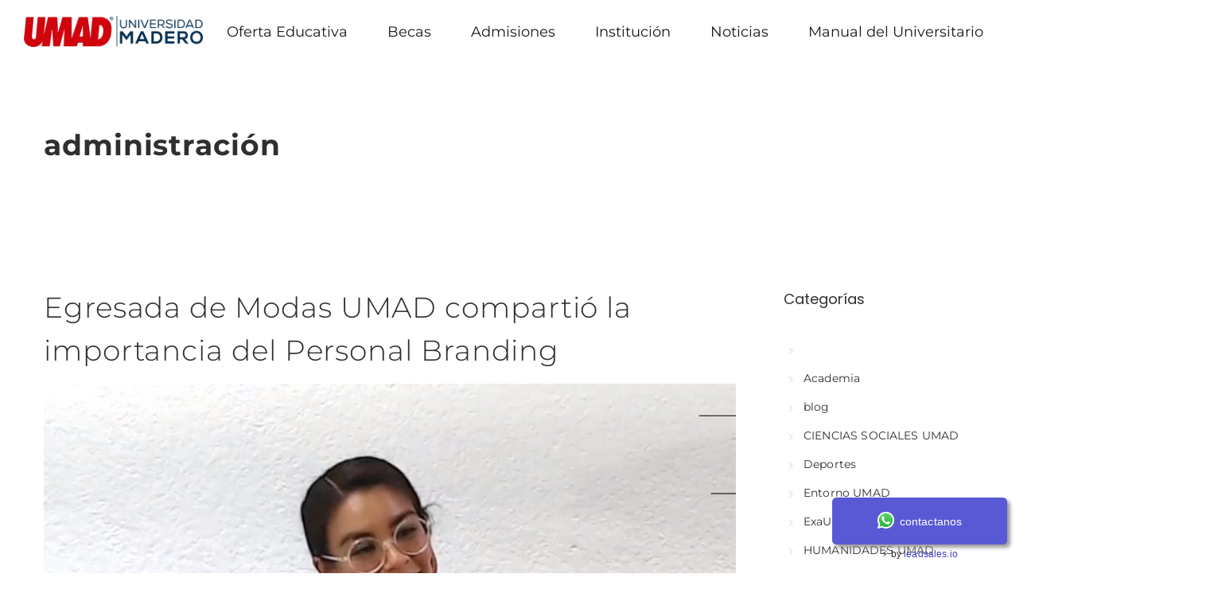

--- FILE ---
content_type: text/html; charset=UTF-8
request_url: https://umad.edu.mx/tag/administracion/
body_size: 14660
content:

	<!DOCTYPE html>
	<!--[if IE 9]>
	<html class="no-js ie9" lang="es">
	<![endif]-->
	<!--[if gt IE 9]><!-->
<html class="no-js" lang="es" data-footer-theme=dark data-menu-theme=dark data-submenu-theme=dark data-page-title-theme=dark>
	<!--<![endif]-->

	<head>
		<meta charset="UTF-8">
		<!-- Always force latest IE rendering engine (even in intranet) & Chrome Frame -->
		<!--[if IE ]>
		<meta http-equiv="X-UA-Compatible" content="IE=edge,chrome=1">
		<![endif]-->
		<link rel="profile" href="http://gmpg.org/xfn/11">
					<link rel="preconnect" href="https://fonts.gstatic.com" crossorigin="">
			
		<meta name="theme-color" content="#043257">		<meta name="viewport" content="width=device-width, initial-scale=1">
		<meta name="apple-mobile-web-app-capable" content="yes">
		<meta name="apple-mobile-web-app-status-bar-style" content="black">

		
		<meta itemprop="name" content="UMAD"/>
		<meta itemprop="url" content="https://umad.edu.mx"/>

									<link rel="preload"
				  href="https://umad.edu.mx/wp-content/themes/umad22/framework/asset/site/css/styles/webfonts/fa-regular-400.woff2"
				  as="font" type="font/woff2" crossorigin="anonymous">
			<link rel="preload"
				  href="https://umad.edu.mx/wp-content/themes/umad22/framework/asset/site/css/styles/webfonts/fa-brands-400.woff2"
				  as="font" type="font/woff2" crossorigin="anonymous">
			<link rel="preload"
				  href="https://umad.edu.mx/wp-content/themes/umad22/framework/asset/site/css/styles/webfonts/fa-solid-900.woff2"
				  as="font" type="font/woff2" crossorigin="anonymous">
				<link rel="pingback" href="https://umad.edu.mx/xmlrpc.php">
		<title>administración &#8211; UMAD</title>
<meta name='robots' content='max-image-preview:large' />
	<meta name="description" content="La Universidad Madero Puebla (UMAD) ofrece programas académicos y de intercambio que responde a las"/>
	<link rel='dns-prefetch' href='//use.fontawesome.com' />
<link rel="alternate" type="application/rss+xml" title="UMAD &raquo; Feed" href="https://umad.edu.mx/feed/" />
<link rel="alternate" type="application/rss+xml" title="UMAD &raquo; Feed de los comentarios" href="https://umad.edu.mx/comments/feed/" />
<link rel="alternate" type="application/rss+xml" title="UMAD &raquo; Etiqueta administración del feed" href="https://umad.edu.mx/tag/administracion/feed/" />
<script type="text/javascript">
/* <![CDATA[ */
window._wpemojiSettings = {"baseUrl":"https:\/\/s.w.org\/images\/core\/emoji\/14.0.0\/72x72\/","ext":".png","svgUrl":"https:\/\/s.w.org\/images\/core\/emoji\/14.0.0\/svg\/","svgExt":".svg","source":{"concatemoji":"https:\/\/umad.edu.mx\/wp-includes\/js\/wp-emoji-release.min.js"}};
/*! This file is auto-generated */
!function(i,n){var o,s,e;function c(e){try{var t={supportTests:e,timestamp:(new Date).valueOf()};sessionStorage.setItem(o,JSON.stringify(t))}catch(e){}}function p(e,t,n){e.clearRect(0,0,e.canvas.width,e.canvas.height),e.fillText(t,0,0);var t=new Uint32Array(e.getImageData(0,0,e.canvas.width,e.canvas.height).data),r=(e.clearRect(0,0,e.canvas.width,e.canvas.height),e.fillText(n,0,0),new Uint32Array(e.getImageData(0,0,e.canvas.width,e.canvas.height).data));return t.every(function(e,t){return e===r[t]})}function u(e,t,n){switch(t){case"flag":return n(e,"\ud83c\udff3\ufe0f\u200d\u26a7\ufe0f","\ud83c\udff3\ufe0f\u200b\u26a7\ufe0f")?!1:!n(e,"\ud83c\uddfa\ud83c\uddf3","\ud83c\uddfa\u200b\ud83c\uddf3")&&!n(e,"\ud83c\udff4\udb40\udc67\udb40\udc62\udb40\udc65\udb40\udc6e\udb40\udc67\udb40\udc7f","\ud83c\udff4\u200b\udb40\udc67\u200b\udb40\udc62\u200b\udb40\udc65\u200b\udb40\udc6e\u200b\udb40\udc67\u200b\udb40\udc7f");case"emoji":return!n(e,"\ud83e\udef1\ud83c\udffb\u200d\ud83e\udef2\ud83c\udfff","\ud83e\udef1\ud83c\udffb\u200b\ud83e\udef2\ud83c\udfff")}return!1}function f(e,t,n){var r="undefined"!=typeof WorkerGlobalScope&&self instanceof WorkerGlobalScope?new OffscreenCanvas(300,150):i.createElement("canvas"),a=r.getContext("2d",{willReadFrequently:!0}),o=(a.textBaseline="top",a.font="600 32px Arial",{});return e.forEach(function(e){o[e]=t(a,e,n)}),o}function t(e){var t=i.createElement("script");t.src=e,t.defer=!0,i.head.appendChild(t)}"undefined"!=typeof Promise&&(o="wpEmojiSettingsSupports",s=["flag","emoji"],n.supports={everything:!0,everythingExceptFlag:!0},e=new Promise(function(e){i.addEventListener("DOMContentLoaded",e,{once:!0})}),new Promise(function(t){var n=function(){try{var e=JSON.parse(sessionStorage.getItem(o));if("object"==typeof e&&"number"==typeof e.timestamp&&(new Date).valueOf()<e.timestamp+604800&&"object"==typeof e.supportTests)return e.supportTests}catch(e){}return null}();if(!n){if("undefined"!=typeof Worker&&"undefined"!=typeof OffscreenCanvas&&"undefined"!=typeof URL&&URL.createObjectURL&&"undefined"!=typeof Blob)try{var e="postMessage("+f.toString()+"("+[JSON.stringify(s),u.toString(),p.toString()].join(",")+"));",r=new Blob([e],{type:"text/javascript"}),a=new Worker(URL.createObjectURL(r),{name:"wpTestEmojiSupports"});return void(a.onmessage=function(e){c(n=e.data),a.terminate(),t(n)})}catch(e){}c(n=f(s,u,p))}t(n)}).then(function(e){for(var t in e)n.supports[t]=e[t],n.supports.everything=n.supports.everything&&n.supports[t],"flag"!==t&&(n.supports.everythingExceptFlag=n.supports.everythingExceptFlag&&n.supports[t]);n.supports.everythingExceptFlag=n.supports.everythingExceptFlag&&!n.supports.flag,n.DOMReady=!1,n.readyCallback=function(){n.DOMReady=!0}}).then(function(){return e}).then(function(){var e;n.supports.everything||(n.readyCallback(),(e=n.source||{}).concatemoji?t(e.concatemoji):e.wpemoji&&e.twemoji&&(t(e.twemoji),t(e.wpemoji)))}))}((window,document),window._wpemojiSettings);
/* ]]> */
</script>
<style id='wp-emoji-styles-inline-css' type='text/css'>

	img.wp-smiley, img.emoji {
		display: inline !important;
		border: none !important;
		box-shadow: none !important;
		height: 1em !important;
		width: 1em !important;
		margin: 0 0.07em !important;
		vertical-align: -0.1em !important;
		background: none !important;
		padding: 0 !important;
	}
</style>
<link rel='stylesheet' id='wp-block-library-css' href='https://umad.edu.mx/wp-includes/css/dist/block-library/style.min.css' type='text/css' media='all' />
<style id='classic-theme-styles-inline-css' type='text/css'>
/*! This file is auto-generated */
.wp-block-button__link{color:#fff;background-color:#32373c;border-radius:9999px;box-shadow:none;text-decoration:none;padding:calc(.667em + 2px) calc(1.333em + 2px);font-size:1.125em}.wp-block-file__button{background:#32373c;color:#fff;text-decoration:none}
</style>
<style id='global-styles-inline-css' type='text/css'>
body{--wp--preset--color--black: #000000;--wp--preset--color--cyan-bluish-gray: #abb8c3;--wp--preset--color--white: #ffffff;--wp--preset--color--pale-pink: #f78da7;--wp--preset--color--vivid-red: #cf2e2e;--wp--preset--color--luminous-vivid-orange: #ff6900;--wp--preset--color--luminous-vivid-amber: #fcb900;--wp--preset--color--light-green-cyan: #7bdcb5;--wp--preset--color--vivid-green-cyan: #00d084;--wp--preset--color--pale-cyan-blue: #8ed1fc;--wp--preset--color--vivid-cyan-blue: #0693e3;--wp--preset--color--vivid-purple: #9b51e0;--wp--preset--gradient--vivid-cyan-blue-to-vivid-purple: linear-gradient(135deg,rgba(6,147,227,1) 0%,rgb(155,81,224) 100%);--wp--preset--gradient--light-green-cyan-to-vivid-green-cyan: linear-gradient(135deg,rgb(122,220,180) 0%,rgb(0,208,130) 100%);--wp--preset--gradient--luminous-vivid-amber-to-luminous-vivid-orange: linear-gradient(135deg,rgba(252,185,0,1) 0%,rgba(255,105,0,1) 100%);--wp--preset--gradient--luminous-vivid-orange-to-vivid-red: linear-gradient(135deg,rgba(255,105,0,1) 0%,rgb(207,46,46) 100%);--wp--preset--gradient--very-light-gray-to-cyan-bluish-gray: linear-gradient(135deg,rgb(238,238,238) 0%,rgb(169,184,195) 100%);--wp--preset--gradient--cool-to-warm-spectrum: linear-gradient(135deg,rgb(74,234,220) 0%,rgb(151,120,209) 20%,rgb(207,42,186) 40%,rgb(238,44,130) 60%,rgb(251,105,98) 80%,rgb(254,248,76) 100%);--wp--preset--gradient--blush-light-purple: linear-gradient(135deg,rgb(255,206,236) 0%,rgb(152,150,240) 100%);--wp--preset--gradient--blush-bordeaux: linear-gradient(135deg,rgb(254,205,165) 0%,rgb(254,45,45) 50%,rgb(107,0,62) 100%);--wp--preset--gradient--luminous-dusk: linear-gradient(135deg,rgb(255,203,112) 0%,rgb(199,81,192) 50%,rgb(65,88,208) 100%);--wp--preset--gradient--pale-ocean: linear-gradient(135deg,rgb(255,245,203) 0%,rgb(182,227,212) 50%,rgb(51,167,181) 100%);--wp--preset--gradient--electric-grass: linear-gradient(135deg,rgb(202,248,128) 0%,rgb(113,206,126) 100%);--wp--preset--gradient--midnight: linear-gradient(135deg,rgb(2,3,129) 0%,rgb(40,116,252) 100%);--wp--preset--font-size--small: 13px;--wp--preset--font-size--medium: 20px;--wp--preset--font-size--large: 36px;--wp--preset--font-size--x-large: 42px;--wp--preset--spacing--20: 0.44rem;--wp--preset--spacing--30: 0.67rem;--wp--preset--spacing--40: 1rem;--wp--preset--spacing--50: 1.5rem;--wp--preset--spacing--60: 2.25rem;--wp--preset--spacing--70: 3.38rem;--wp--preset--spacing--80: 5.06rem;--wp--preset--shadow--natural: 6px 6px 9px rgba(0, 0, 0, 0.2);--wp--preset--shadow--deep: 12px 12px 50px rgba(0, 0, 0, 0.4);--wp--preset--shadow--sharp: 6px 6px 0px rgba(0, 0, 0, 0.2);--wp--preset--shadow--outlined: 6px 6px 0px -3px rgba(255, 255, 255, 1), 6px 6px rgba(0, 0, 0, 1);--wp--preset--shadow--crisp: 6px 6px 0px rgba(0, 0, 0, 1);}:where(.is-layout-flex){gap: 0.5em;}:where(.is-layout-grid){gap: 0.5em;}body .is-layout-flow > .alignleft{float: left;margin-inline-start: 0;margin-inline-end: 2em;}body .is-layout-flow > .alignright{float: right;margin-inline-start: 2em;margin-inline-end: 0;}body .is-layout-flow > .aligncenter{margin-left: auto !important;margin-right: auto !important;}body .is-layout-constrained > .alignleft{float: left;margin-inline-start: 0;margin-inline-end: 2em;}body .is-layout-constrained > .alignright{float: right;margin-inline-start: 2em;margin-inline-end: 0;}body .is-layout-constrained > .aligncenter{margin-left: auto !important;margin-right: auto !important;}body .is-layout-constrained > :where(:not(.alignleft):not(.alignright):not(.alignfull)){max-width: var(--wp--style--global--content-size);margin-left: auto !important;margin-right: auto !important;}body .is-layout-constrained > .alignwide{max-width: var(--wp--style--global--wide-size);}body .is-layout-flex{display: flex;}body .is-layout-flex{flex-wrap: wrap;align-items: center;}body .is-layout-flex > *{margin: 0;}body .is-layout-grid{display: grid;}body .is-layout-grid > *{margin: 0;}:where(.wp-block-columns.is-layout-flex){gap: 2em;}:where(.wp-block-columns.is-layout-grid){gap: 2em;}:where(.wp-block-post-template.is-layout-flex){gap: 1.25em;}:where(.wp-block-post-template.is-layout-grid){gap: 1.25em;}.has-black-color{color: var(--wp--preset--color--black) !important;}.has-cyan-bluish-gray-color{color: var(--wp--preset--color--cyan-bluish-gray) !important;}.has-white-color{color: var(--wp--preset--color--white) !important;}.has-pale-pink-color{color: var(--wp--preset--color--pale-pink) !important;}.has-vivid-red-color{color: var(--wp--preset--color--vivid-red) !important;}.has-luminous-vivid-orange-color{color: var(--wp--preset--color--luminous-vivid-orange) !important;}.has-luminous-vivid-amber-color{color: var(--wp--preset--color--luminous-vivid-amber) !important;}.has-light-green-cyan-color{color: var(--wp--preset--color--light-green-cyan) !important;}.has-vivid-green-cyan-color{color: var(--wp--preset--color--vivid-green-cyan) !important;}.has-pale-cyan-blue-color{color: var(--wp--preset--color--pale-cyan-blue) !important;}.has-vivid-cyan-blue-color{color: var(--wp--preset--color--vivid-cyan-blue) !important;}.has-vivid-purple-color{color: var(--wp--preset--color--vivid-purple) !important;}.has-black-background-color{background-color: var(--wp--preset--color--black) !important;}.has-cyan-bluish-gray-background-color{background-color: var(--wp--preset--color--cyan-bluish-gray) !important;}.has-white-background-color{background-color: var(--wp--preset--color--white) !important;}.has-pale-pink-background-color{background-color: var(--wp--preset--color--pale-pink) !important;}.has-vivid-red-background-color{background-color: var(--wp--preset--color--vivid-red) !important;}.has-luminous-vivid-orange-background-color{background-color: var(--wp--preset--color--luminous-vivid-orange) !important;}.has-luminous-vivid-amber-background-color{background-color: var(--wp--preset--color--luminous-vivid-amber) !important;}.has-light-green-cyan-background-color{background-color: var(--wp--preset--color--light-green-cyan) !important;}.has-vivid-green-cyan-background-color{background-color: var(--wp--preset--color--vivid-green-cyan) !important;}.has-pale-cyan-blue-background-color{background-color: var(--wp--preset--color--pale-cyan-blue) !important;}.has-vivid-cyan-blue-background-color{background-color: var(--wp--preset--color--vivid-cyan-blue) !important;}.has-vivid-purple-background-color{background-color: var(--wp--preset--color--vivid-purple) !important;}.has-black-border-color{border-color: var(--wp--preset--color--black) !important;}.has-cyan-bluish-gray-border-color{border-color: var(--wp--preset--color--cyan-bluish-gray) !important;}.has-white-border-color{border-color: var(--wp--preset--color--white) !important;}.has-pale-pink-border-color{border-color: var(--wp--preset--color--pale-pink) !important;}.has-vivid-red-border-color{border-color: var(--wp--preset--color--vivid-red) !important;}.has-luminous-vivid-orange-border-color{border-color: var(--wp--preset--color--luminous-vivid-orange) !important;}.has-luminous-vivid-amber-border-color{border-color: var(--wp--preset--color--luminous-vivid-amber) !important;}.has-light-green-cyan-border-color{border-color: var(--wp--preset--color--light-green-cyan) !important;}.has-vivid-green-cyan-border-color{border-color: var(--wp--preset--color--vivid-green-cyan) !important;}.has-pale-cyan-blue-border-color{border-color: var(--wp--preset--color--pale-cyan-blue) !important;}.has-vivid-cyan-blue-border-color{border-color: var(--wp--preset--color--vivid-cyan-blue) !important;}.has-vivid-purple-border-color{border-color: var(--wp--preset--color--vivid-purple) !important;}.has-vivid-cyan-blue-to-vivid-purple-gradient-background{background: var(--wp--preset--gradient--vivid-cyan-blue-to-vivid-purple) !important;}.has-light-green-cyan-to-vivid-green-cyan-gradient-background{background: var(--wp--preset--gradient--light-green-cyan-to-vivid-green-cyan) !important;}.has-luminous-vivid-amber-to-luminous-vivid-orange-gradient-background{background: var(--wp--preset--gradient--luminous-vivid-amber-to-luminous-vivid-orange) !important;}.has-luminous-vivid-orange-to-vivid-red-gradient-background{background: var(--wp--preset--gradient--luminous-vivid-orange-to-vivid-red) !important;}.has-very-light-gray-to-cyan-bluish-gray-gradient-background{background: var(--wp--preset--gradient--very-light-gray-to-cyan-bluish-gray) !important;}.has-cool-to-warm-spectrum-gradient-background{background: var(--wp--preset--gradient--cool-to-warm-spectrum) !important;}.has-blush-light-purple-gradient-background{background: var(--wp--preset--gradient--blush-light-purple) !important;}.has-blush-bordeaux-gradient-background{background: var(--wp--preset--gradient--blush-bordeaux) !important;}.has-luminous-dusk-gradient-background{background: var(--wp--preset--gradient--luminous-dusk) !important;}.has-pale-ocean-gradient-background{background: var(--wp--preset--gradient--pale-ocean) !important;}.has-electric-grass-gradient-background{background: var(--wp--preset--gradient--electric-grass) !important;}.has-midnight-gradient-background{background: var(--wp--preset--gradient--midnight) !important;}.has-small-font-size{font-size: var(--wp--preset--font-size--small) !important;}.has-medium-font-size{font-size: var(--wp--preset--font-size--medium) !important;}.has-large-font-size{font-size: var(--wp--preset--font-size--large) !important;}.has-x-large-font-size{font-size: var(--wp--preset--font-size--x-large) !important;}
.wp-block-navigation a:where(:not(.wp-element-button)){color: inherit;}
:where(.wp-block-post-template.is-layout-flex){gap: 1.25em;}:where(.wp-block-post-template.is-layout-grid){gap: 1.25em;}
:where(.wp-block-columns.is-layout-flex){gap: 2em;}:where(.wp-block-columns.is-layout-grid){gap: 2em;}
.wp-block-pullquote{font-size: 1.5em;line-height: 1.6;}
</style>
<link rel='stylesheet' id='noor-style-css' href='https://umad.edu.mx/wp-content/themes/umad22/framework/asset/site/css/styles/noor_main/style.min.css' type='text/css' media='all' />
<link rel='stylesheet' id='fancybox-css-css' href='https://umad.edu.mx/wp-content/themes/umad22/framework/asset/site/css/styles/noor_main/fancybox.min.css' type='text/css' media='all' />
<link rel='stylesheet' id='dropkick-css-css' href='https://umad.edu.mx/wp-content/themes/umad22/framework/asset/site/css/styles/noor_main/dropkick.min.css' type='text/css' media='all' />
<link rel='stylesheet' id='dima-blocks-style-css' href='https://umad.edu.mx/wp-content/themes/umad22/framework/asset/site/css/styles/noor_main/blocks.min.css' type='text/css' media='all' />
<link rel='stylesheet' id='fontawesome-css' href='https://umad.edu.mx/wp-content/themes/umad22/framework/asset/site/css/styles//fa/fontawesome.min.css' type='text/css' media='all' />
<link rel='stylesheet' id='fontawesome-brand-css' href='https://umad.edu.mx/wp-content/themes/umad22/framework/asset/site/css/styles//fa/brands.min.css' type='text/css' media='all' />
<link rel='stylesheet' id='fontawesome-solid-css' href='https://umad.edu.mx/wp-content/themes/umad22/framework/asset/site/css/styles//fa/solid.min.css' type='text/css' media='all' />
<link rel='stylesheet' id='fontawesome-shims-css' href='https://umad.edu.mx/wp-content/themes/umad22/framework/asset/site/css/styles//fa/v4-shims.min.css' type='text/css' media='all' />
<script type="text/javascript" src="https://umad.edu.mx/wp-content/themes/umad22/framework/asset/site/js/specific/lazysizes.min.js" id="lazysizes-js"></script>
<script type="text/javascript" src="https://umad.edu.mx/wp-content/themes/umad22/framework/asset/site/js/core/modernizr-custom.js" id="modernizr-js-js"></script>
<script type="text/javascript" src="https://umad.edu.mx/wp-includes/js/jquery/jquery.min.js" id="jquery-core-js"></script>
<script type="text/javascript" src="https://umad.edu.mx/wp-includes/js/jquery/jquery-migrate.min.js" id="jquery-migrate-js"></script>
<script type="text/javascript" id="dima_init_js-js-extra">
/* <![CDATA[ */
var pxdm_js = {"is_rtl":"","sticky_behavior":"default","dima_lightbox":"1","dima_dropkick":"1","dima_waves":"1","dima_lang":"dima_theme_options","is_gutenberg ":"1","DIMA_TEMPLATE_URL":"https:\/\/umad.edu.mx\/wp-content\/themes\/umad22","DIMA_TEMPLATE_PATH":"\/var\/www\/html\/wp-content\/themes\/umad22","ajaxurl":"https:\/\/umad.edu.mx\/wp-admin\/admin-ajax.php","is_lazy_image":"1","is_singular":"","ad_blocker_detector":"","animation_active":"1"};
/* ]]> */
</script>
<script type="text/javascript" src="https://umad.edu.mx/wp-content/themes/umad22/framework/asset/site/js/core/init.js" id="dima_init_js-js"></script>
<script type="text/javascript" src="https://umad.edu.mx/wp-content/themes/umad22/framework/asset/site/js/specific/theia-sticky-sidebar.min.js" id="sticky-sidebar-js"></script>
<script type="text/javascript" src="https://umad.edu.mx/wp-content/themes/umad22/framework/asset/site/js/vendors.min.js" id="dima-js-vendor-js"></script>
<script type="text/javascript" src="https://umad.edu.mx/wp-content/themes/umad22/framework/asset/site/js/specific/jquery.fancybox.min.js" id="fancybox-js-js"></script>
<script type="text/javascript" src="https://umad.edu.mx/wp-content/themes/umad22/framework/asset/site/js/specific/dropkick.js" id="dropkick.js-js"></script>
<script type="text/javascript" src="https://umad.edu.mx/wp-content/themes/umad22/framework/asset/site/js/specific/waves.js" id="waves.js-js"></script>
<script type="text/javascript" src="https://umad.edu.mx/wp-content/themes/umad22/framework/asset/site/js/core/main.js" id="dima-js-main-js"></script>
<script type="text/javascript" src="https://use.fontawesome.com/releases/v5.7.1/js/v4-shims.js" id="v4-shims-js"></script>
<link rel="https://api.w.org/" href="https://umad.edu.mx/wp-json/" /><link rel="alternate" type="application/json" href="https://umad.edu.mx/wp-json/wp/v2/tags/666" /><link rel="EditURI" type="application/rsd+xml" title="RSD" href="https://umad.edu.mx/xmlrpc.php?rsd" />
<meta name="generator" content="WordPress 6.4.7" />
		<link rel="manifest" href="https://umad.edu.mx/wp-json/wp/v2/web-app-manifest">
					<meta name="theme-color" content="#fff">
								<meta name="apple-mobile-web-app-capable" content="yes">
				<meta name="mobile-web-app-capable" content="yes">

				<link rel="apple-touch-startup-image" href="https://umad.edu.mx/wp-content/uploads/2023/01/cropped-UMAD-512X512bb-1-192x192.png">

				<meta name="apple-mobile-web-app-title" content="UMAD">
		<meta name="application-name" content="UMAD">
		<meta property="og:title" content="Egresada de Modas UMAD compartió la importancia del Personal Branding - UMAD" />
<meta property="og:type" content="article" />
<meta property="og:url" content="https://umad.edu.mx/egresada-de-modas-umad-compartio-la-importancia-del-personal-branding/" />
<meta property="og:site_name" content="UMAD" />
<meta property="og:description" content="Nay López señaló que en la carrera de Diseño de Modas de la UMAD aprendió sobre mercadotecnia, negoc" />
<meta property="og:image:secure_url" content="https://umad.edu.mx/wp-content/uploads/2021/11/Nay-Lopez-egresada-UMAD-Diseno-Modas-870x575.jpeg" /><meta property="og:image" content="https://umad.edu.mx/wp-content/uploads/2021/11/Nay-Lopez-egresada-UMAD-Diseno-Modas-870x575.jpeg" /><meta name="generator" content="Powered by WPBakery Page Builder - drag and drop page builder for WordPress."/>
<link rel="icon" href="https://umad.edu.mx/wp-content/uploads/2023/01/cropped-UMAD-512X512bb-1-32x32.png" sizes="32x32" />
<link rel="icon" href="https://umad.edu.mx/wp-content/uploads/2023/01/cropped-UMAD-512X512bb-1-192x192.png" sizes="192x192" />
<link rel="apple-touch-icon" href="https://umad.edu.mx/wp-content/uploads/2023/01/cropped-UMAD-512X512bb-1-180x180.png" />
<meta name="msapplication-TileImage" content="https://umad.edu.mx/wp-content/uploads/2023/01/cropped-UMAD-512X512bb-1-270x270.png" />
<!-- Google Tag Manager -->
<script>(function(w,d,s,l,i){w[l]=w[l]||[];w[l].push({'gtm.start':
new Date().getTime(),event:'gtm.js'});var f=d.getElementsByTagName(s)[0],
j=d.createElement(s),dl=l!='dataLayer'?'&l='+l:'';j.async=true;j.src=
'https://www.googletagmanager.com/gtm.js?id='+i+dl;f.parentNode.insertBefore(j,f);
})(window,document,'script','dataLayer','GTM-NFTW2G4');</script>
<!-- End Google Tag Manager -->
<script type="module" src="https://cdn.jsdelivr.net/npm/@leadsales/leadclick@1.11.1/dist/leadclick/leadclick.esm.js"></script>
     
      <leadclick-widget
        integrations="1"
        fburl="https://www.m.me/"
        igurl="https://www.instagram.com/leadsales.io/?hl=es"
        waurl="https://api.whatsapp.com/send?phone=+522226065613&text=cont%C3%A1ctanos"
        cta="contactanos"
        fontcolor="#FFFFFF"
        bgcolor="#5A59D5"
        instructions="Revise su pagina de Internet y estoy interesado."
        orientation="right"
        visible_integrations="WhatsApp"
        ispremium="false"
      >
      </leadclick-widget>

<style id="dima-stylesheet-inline-css" type="text/css">@font-face {
  font-family: 'Montserrat';
  font-style: italic;
  font-weight: 300;
  font-display: swap;
  src: url(//fonts.gstatic.com/s/montserrat/v31/JTUFjIg1_i6t8kCHKm459Wx7xQYXK0vOoz6jq_p9WXh0ow.ttf) format('truetype');
}
@font-face {
  font-family: 'Montserrat';
  font-style: normal;
  font-weight: 300;
  font-display: swap;
  src: url(//fonts.gstatic.com/s/montserrat/v31/JTUHjIg1_i6t8kCHKm4532VJOt5-QNFgpCs16Hw5aX8.ttf) format('truetype');
}
@font-face {
  font-family: 'Montserrat';
  font-style: normal;
  font-weight: 400;
  font-display: swap;
  src: url(//fonts.gstatic.com/s/montserrat/v31/JTUHjIg1_i6t8kCHKm4532VJOt5-QNFgpCtr6Hw5aX8.ttf) format('truetype');
}
@font-face {
  font-family: 'Montserrat';
  font-style: normal;
  font-weight: 500;
  font-display: swap;
  src: url(//fonts.gstatic.com/s/montserrat/v31/JTUHjIg1_i6t8kCHKm4532VJOt5-QNFgpCtZ6Hw5aX8.ttf) format('truetype');
}
@font-face {
  font-family: 'Montserrat';
  font-style: normal;
  font-weight: 700;
  font-display: swap;
  src: url(//fonts.gstatic.com/s/montserrat/v31/JTUHjIg1_i6t8kCHKm4532VJOt5-QNFgpCuM73w5aX8.ttf) format('truetype');
}
@font-face {
  font-family: 'Poppins';
  font-style: normal;
  font-weight: 300;
  font-display: swap;
  src: url(//fonts.gstatic.com/s/poppins/v24/pxiByp8kv8JHgFVrLDz8Z1xlEA.ttf) format('truetype');
}
@font-face {
  font-family: 'Poppins';
  font-style: normal;
  font-weight: 400;
  font-display: swap;
  src: url(//fonts.gstatic.com/s/poppins/v24/pxiEyp8kv8JHgFVrJJfedw.ttf) format('truetype');
}
@font-face {
  font-family: 'Poppins';
  font-style: normal;
  font-weight: 700;
  font-display: swap;
  src: url(//fonts.gstatic.com/s/poppins/v24/pxiByp8kv8JHgFVrLCz7Z1xlEA.ttf) format('truetype');
}
:root{--var-main-color:#043257;--var-body-text-color:#302e2e;--var-top-footer-bg-color:#043257;--var-nav-font-color:#191919;--var-submenu-bg-color:#2196f3;--var-loading-border:#1f3dab;--var-nav-font-color-after:#efefef;--var-nav-font-bg-color:#ffffff;--var-nav-font-bg-color-after:#ffffff;--var-navbar-underline-hover-color:#0a0a0a;--var-body-link-color-hover:hsla(207,91%,15%,1);--main-color-color-alpha-05:hsla(207,91%,18%,0.5);--main-color-color-alpha-06:hsla(207,91%,18%,0.6);--fill-btn-bg-color-hover:hsla(207,91%,19%,1)}.dima-navbar-wrap .dima-nav.nav-primary > li > a{letter-spacing:0}.dima-navbar-wrap.desk-nav .dima-navbar nav .dima-nav > li > a,.dima-navbar-wrap.desk-nav .dima-navbar nav .dima-nav-end > li > a{font-size:18px}.dima-navbar-wrap{font-family:"Montserrat","Helvetica Neue",Helvetica,sans-serif;font-weight:700}header .mobile-nav .dima-navbar{position:fixed;left:0;right:0;margin:0 auto}h1{letter-spacing:0}.title_container .header-title,h1{font-weight:700}h1,.posted_in label{font-family:"Montserrat","Helvetica Neue",Helvetica,sans-serif;font-weight:700}h2{font-family:"Montserrat","Helvetica Neue",Helvetica,sans-serif}h3{letter-spacing:}h3{font-weight:100}h3{font-family:"Montserrat","Helvetica Neue",Helvetica,sans-serif;font-weight:100}h4{letter-spacing:0}h5{letter-spacing:0}h6{letter-spacing:0}.widget .button,[type="submit"],.dima-button{font-size:14px}.widget .button,[type="submit"],.dima-button{font-family:"Montserrat","Helvetica Neue",Helvetica,sans-serif}p,body{font-weight:inherit}p,html{font-family:"Montserrat","Helvetica Neue",Helvetica,sans-serif;font-weight:inherit}</style><noscript><style> .wpb_animate_when_almost_visible { opacity: 1; }</style></noscript><style id="dima-customizer-generated-css" type="text/css">@font-face{font-family:'Montserrat';font-style:italic;font-weight:300;font-display:swap;src:url(https://fonts.gstatic.com/s/montserrat/v31/JTUFjIg1_i6t8kCHKm459Wx7xQYXK0vOoz6jq_p9WXh0ow.ttf) format('truetype')}@font-face{font-family:'Montserrat';font-style:normal;font-weight:300;font-display:swap;src:url(https://fonts.gstatic.com/s/montserrat/v31/JTUHjIg1_i6t8kCHKm4532VJOt5-QNFgpCs16Hw5aX8.ttf) format('truetype')}@font-face{font-family:'Montserrat';font-style:normal;font-weight:400;font-display:swap;src:url(https://fonts.gstatic.com/s/montserrat/v31/JTUHjIg1_i6t8kCHKm4532VJOt5-QNFgpCtr6Hw5aX8.ttf) format('truetype')}@font-face{font-family:'Montserrat';font-style:normal;font-weight:500;font-display:swap;src:url(https://fonts.gstatic.com/s/montserrat/v31/JTUHjIg1_i6t8kCHKm4532VJOt5-QNFgpCtZ6Hw5aX8.ttf) format('truetype')}@font-face{font-family:'Montserrat';font-style:normal;font-weight:700;font-display:swap;src:url(https://fonts.gstatic.com/s/montserrat/v31/JTUHjIg1_i6t8kCHKm4532VJOt5-QNFgpCuM73w5aX8.ttf) format('truetype')}@font-face{font-family:'Poppins';font-style:normal;font-weight:300;font-display:swap;src:url(https://fonts.gstatic.com/s/poppins/v24/pxiByp8kv8JHgFVrLDz8Z1xlEA.ttf) format('truetype')}@font-face{font-family:'Poppins';font-style:normal;font-weight:400;font-display:swap;src:url(https://fonts.gstatic.com/s/poppins/v24/pxiEyp8kv8JHgFVrJJfedw.ttf) format('truetype')}@font-face{font-family:'Poppins';font-style:normal;font-weight:700;font-display:swap;src:url(https://fonts.gstatic.com/s/poppins/v24/pxiByp8kv8JHgFVrLCz7Z1xlEA.ttf) format('truetype')}</style>	</head>

<body class="archive tag tag-administracion tag-666 wp-embed-responsive full-width x20 right-content-sidebar-active dima-animated-menu-active dima_page_title_is_on footer_big_active animation-active is-lazy lazy-small-placeholder noor-ver-5.8.5 wpb-js-composer js-comp-ver-6.13.0 vc_responsive dima-shortcodes-version3_2_9">
<!-- Google Tag Manager (noscript) -->
<noscript><iframe src="https://www.googletagmanager.com/ns.html?id=GTM-NFTW2G4"
height="0" width="0" style="display:none;visibility:hidden"></iframe></noscript>
<!-- End Google Tag Manager (noscript) -->

<script type="text/javascript" async src="https://d335luupugsy2.cloudfront.net/js/loader-scripts/dff9e426-ef58-4ce0-82d7-7a295cc9341a-loader.js" ></script>

	<div id="dima-wrapper" class="all_content">
	<header id="header" class="menu-absolute clearfix">
		<div class="dima-navbar-wrap desk-nav ">
			
	<div class="dima-navbar fix-two dima-navbar-line"
				>
				<div class="dima-navbar-global full-wrapper">
						<div class="logo">
				<p class="site-title">
					
<a class="dima-brand" href="https://umad.edu.mx/" title="La Universidad Madero Puebla (UMAD) ofrece programas académicos y de intercambio que responde a las necesidades. Buscamos tu Talento - Admisión 2022">
			<span class="no-fixed-logo">
					<!-- standard logo -->
					<!-- standard logo -->
			<img src="https://umad.edu.mx/wp-content/uploads/2023/01/LOGOS-UMAD-CAMPAÑA-061-3.png"
				 srcset="https://umad.edu.mx/wp-content/uploads/2023/01/LOGOS-UMAD-CAMPAÑA-061-3.png 1x, https://umad.edu.mx/wp-content/uploads/2023/01/UMAD-512X512.png 2x"
				 width="500"
				 height="87" style="max-height:87px;height:auto;" alt="La Universidad Madero Puebla (UMAD) ofrece programas académicos y de intercambio que responde a las necesidades. Buscamos tu Talento - Admisión 2022"
				 data-retina_logo_url="https://umad.edu.mx/wp-content/uploads/2023/01/UMAD-512X512.png"
				 class="standard-logo"/>
					</span>
		<span class="fixed-logo">
						<!-- standard logo -->
			<img src="https://umad.edu.mx/wp-content/uploads/2023/01/LOGOS-UMAD-CAMPAÑA-061-3.png"
				 srcset="https://umad.edu.mx/wp-content/uploads/2023/01/LOGOS-UMAD-CAMPAÑA-061-3.png 1x, https://umad.edu.mx/wp-content/uploads/2023/01/UMAD-512X512.png 2x"
				 width="500"
				 height="87" style="max-height:87px;height:auto;" alt="La Universidad Madero Puebla (UMAD) ofrece programas académicos y de intercambio que responde a las necesidades. Buscamos tu Talento - Admisión 2022"
				 data-retina_logo_url="https://umad.edu.mx/wp-content/uploads/2023/01/UMAD-512X512.png" class="standard-logo"/>
		</span>
	</a>
				</p>
			</div>
			

	<nav class="dima-nav-tag dima-tag-primary-menu text-end no-icon-menu clearfix">
		<ul id="menu-icon-menu" class="dima-nav nav-primary"><li id="nav-menu-item-45460" class="main-menu-item menu-item-depth-0 menu-item menu-item-type-custom menu-item-object-custom menu-item-has-children sub-icon" ><a href="#"><span class=" dima-menu-span">Oferta Educativa</span></a>
<ul class="sub-menu">
	<li id="nav-menu-item-45587" class="sub-menu-item menu-item-depth-1 menu-item menu-item-type-custom menu-item-object-custom menu-item-has-children sub-icon" ><a href="#"><span class="">Estudia en UMAD</span><span class="link-backdrop"></span><span class="svg-sub-icon"><svg xmlns="http://www.w3.org/2000/svg" width="48" height="48" viewBox="0 0 48 48"><path d="M17.17 32.92l9.17-9.17-9.17-9.17L20 11.75l12 12-12 12z"/></svg></span></a>
	<ul class="sub-menu">
		<li id="nav-menu-item-49617" class="sub-menu-item menu-item-depth-2 menu-item menu-item-type-custom menu-item-object-custom menu-item-has-children sub-icon" ><a href="#"><span class="">Licenciaturas</span><span class="link-backdrop"></span><span class="svg-sub-icon"><svg xmlns="http://www.w3.org/2000/svg" width="48" height="48" viewBox="0 0 48 48"><path d="M17.17 32.92l9.17-9.17-9.17-9.17L20 11.75l12 12-12 12z"/></svg></span></a>
		<ul class="sub-menu">
			<li id="nav-menu-item-45585" class="sub-menu-item menu-item-depth-3 menu-item menu-item-type-custom menu-item-object-custom" ><a href="/oferta-educativa-licenciaturas/#contenido_tabs"><span class="">Presenciales</span><span class="link-backdrop"></span></a></li>
			<li id="nav-menu-item-49618" class="sub-menu-item menu-item-depth-3 menu-item menu-item-type-custom menu-item-object-custom" ><a href="https://online.umad.edu.mx/programas/"><span class="">Online</span><span class="link-backdrop"></span></a></li>
		</ul>
</li>
		<li id="nav-menu-item-47756" class="sub-menu-item menu-item-depth-2 menu-item menu-item-type-post_type menu-item-object-page" ><a href="https://umad.edu.mx/prepa-umad/"><span class="">Prepa UMAD</span><span class="link-backdrop"></span></a></li>
		<li id="nav-menu-item-45586" class="sub-menu-item menu-item-depth-2 menu-item menu-item-type-custom menu-item-object-custom menu-item-has-children sub-icon" ><a><span class="">Maestrías</span><span class="link-backdrop"></span><span class="svg-sub-icon"><svg xmlns="http://www.w3.org/2000/svg" width="48" height="48" viewBox="0 0 48 48"><path d="M17.17 32.92l9.17-9.17-9.17-9.17L20 11.75l12 12-12 12z"/></svg></span></a>
		<ul class="sub-menu">
			<li id="nav-menu-item-48777" class="sub-menu-item menu-item-depth-3 menu-item menu-item-type-custom menu-item-object-custom" ><a href="https://umad.edu.mx/oferta-educativa-maestrias/"><span class="">Presenciales</span><span class="link-backdrop"></span></a></li>
			<li id="nav-menu-item-49616" class="sub-menu-item menu-item-depth-3 menu-item menu-item-type-custom menu-item-object-custom" ><a href="https://online.umad.edu.mx/programas/"><span class="">Online</span><span class="link-backdrop"></span></a></li>
		</ul>
</li>
		<li id="nav-menu-item-45794" class="sub-menu-item menu-item-depth-2 menu-item menu-item-type-custom menu-item-object-custom" ><a href="https://online.umad.edu.mx/"><span class="">UMAD Online</span><span class="link-backdrop"></span></a></li>
		<li id="nav-menu-item-54114" class="sub-menu-item menu-item-depth-2 menu-item menu-item-type-custom menu-item-object-custom" ><a target="_blank" href="http://educacioncontinua.umad.edu.mx/"><span class="">Educación Continua</span><span class="link-backdrop"></span></a></li>
		<li id="nav-menu-item-48612" class="sub-menu-item menu-item-depth-2 menu-item menu-item-type-post_type menu-item-object-page" ><a href="https://umad.edu.mx/ciumad-2/"><span class="">Centro de Idiomas</span><span class="link-backdrop"></span></a></li>
	</ul>
</li>
	<li id="nav-menu-item-45588" class="sub-menu-item menu-item-depth-1 menu-item menu-item-type-custom menu-item-object-custom menu-item-has-children sub-icon" ><a href="#"><span class="">Programas valor agregado</span><span class="link-backdrop"></span><span class="svg-sub-icon"><svg xmlns="http://www.w3.org/2000/svg" width="48" height="48" viewBox="0 0 48 48"><path d="M17.17 32.92l9.17-9.17-9.17-9.17L20 11.75l12 12-12 12z"/></svg></span></a>
	<ul class="sub-menu">
		<li id="nav-menu-item-45445" class="sub-menu-item menu-item-depth-2 menu-item menu-item-type-post_type menu-item-object-page" ><a href="https://umad.edu.mx/umad-training-model/"><span class="">UMAD Training Model</span><span class="link-backdrop"></span></a></li>
		<li id="nav-menu-item-45446" class="sub-menu-item menu-item-depth-2 menu-item menu-item-type-post_type menu-item-object-page" ><a href="https://umad.edu.mx/practicas-profesionales/"><span class="">Prácticas Profesionales</span><span class="link-backdrop"></span></a></li>
		<li id="nav-menu-item-45447" class="sub-menu-item menu-item-depth-2 menu-item menu-item-type-post_type menu-item-object-page" ><a href="https://umad.edu.mx/vinculacion-y-relaciones-internacionales/intercambios-internacionales/"><span class="">Intercambios</span><span class="link-backdrop"></span></a></li>
	</ul>
</li>
</ul>
</li>
<li id="nav-menu-item-46759" class="main-menu-item menu-item-depth-0 menu-item menu-item-type-post_type menu-item-object-page" ><a href="https://umad.edu.mx/aviso-de-privacidad-umad/becas-y-financiamiento/"><span class=" dima-menu-span">Becas</span></a></li>
<li id="nav-menu-item-45673" class="main-menu-item menu-item-depth-0 menu-item menu-item-type-custom menu-item-object-custom menu-item-has-children sub-icon" ><a href="#"><span class="dima-menu-span-admin dima-menu-span">Admisiones</span></a>
<ul class="sub-menu">
	<li id="nav-menu-item-45670" class="sub-menu-item menu-item-depth-1 menu-item menu-item-type-custom menu-item-object-custom" ><a href="/admisiones/#licenciaturas"><span class="">Licenciaturas</span><span class="link-backdrop"></span></a></li>
	<li id="nav-menu-item-45671" class="sub-menu-item menu-item-depth-1 menu-item menu-item-type-custom menu-item-object-custom" ><a href="/admisiones/#maestrias"><span class="">Maestrías</span><span class="link-backdrop"></span></a></li>
	<li id="nav-menu-item-45672" class="sub-menu-item menu-item-depth-1 menu-item menu-item-type-custom menu-item-object-custom" ><a href="/becas-y-financiamiento/"><span class="">Becas y financiamiento</span><span class="link-backdrop"></span></a></li>
</ul>
</li>
<li id="nav-menu-item-7487" class="main-menu-item menu-item-depth-0 menu-item menu-item-type-post_type menu-item-object-page" ><a href="https://umad.edu.mx/institucion/"><span class=" dima-menu-span">Institución</span></a></li>
<li id="nav-menu-item-7556" class="main-menu-item menu-item-depth-0 menu-item menu-item-type-post_type menu-item-object-page" ><a href="https://umad.edu.mx/noticias/"><span class=" dima-menu-span">Noticias</span></a></li>
<li id="nav-menu-item-7553" class="main-menu-item menu-item-depth-0 menu-item menu-item-type-post_type menu-item-object-page" ><a href="https://umad.edu.mx/manual-del-universitario/"><span class=" dima-menu-span">Manual del Universitario</span></a></li>
<li id="nav-menu-item-46269" class="main-menu-item menu-item-depth-0 menu-item menu-item-type-custom menu-item-object-custom menu-item-has-children sub-icon" ><a href="#"><span class=" dima-menu-span">Donativos</span></a>
<ul class="sub-menu">
	<li id="nav-menu-item-46270" class="sub-menu-item menu-item-depth-1 menu-item menu-item-type-post_type menu-item-object-page" ><a href="https://umad.edu.mx/donativo/"><span class="">La llama de la esperanza</span><span class="link-backdrop"></span></a></li>
	<li id="nav-menu-item-46271" class="sub-menu-item menu-item-depth-1 menu-item menu-item-type-post_type menu-item-object-page" ><a href="https://umad.edu.mx/fondo-de-becas/"><span class="">Fondo de Becas</span><span class="link-backdrop"></span></a></li>
	<li id="nav-menu-item-48649" class="sub-menu-item menu-item-depth-1 menu-item menu-item-type-post_type menu-item-object-page" ><a href="https://umad.edu.mx/sorteo-sem/"><span class="">Sorteo UMAD</span><span class="link-backdrop"></span></a></li>
</ul>
</li>
<li id="nav-menu-item-46764" class="main-menu-item menu-item-depth-0 menu-item menu-item-type-custom menu-item-object-custom" ><a href="https://sise.madero.edu.mx/conf/session/login.html#"><span class=" dima-menu-span"><span class="menu_icon_item"><i  class="fa-menu " ></i></span>SISE</span></a></li>
</ul>	</nav>
		</div>
			</div>
			</div>

		<div class="dima-navbar-wrap mobile-nav">
			
<div class="dima-navbar fix-two dima-navbar-line">
		<div class="full-wrapper">
		<div class="mobile-nav-head clearfix">
			<!-- Nav bar button -->
			<a class="dima-btn-nav dima-open-menu" aria-label="Menu" href="#"
			   on="tap:AMP.setState({btnActive: !btnActive, noScrollState: !noScrollState})"
			   [class]="'dima-btn-nav dima-open-menu ' + (btnActive ? 'btnActive ' : '')">
				<span class="menu_icon_item"><svg xmlns="http://www.w3.org/2000/svg" width="48" height="48" viewBox="0 0 48 48"><path d="M6 36h36v-4H6v4zm0-10h36v-4H6v4zm0-14v4h36v-4H6z"/></svg></span>
				<span class="menu_icon_item sort_ic"><svg xmlns="http://www.w3.org/2000/svg" width="48" height="48" viewBox="0 0 48 48"><path d="M38 12.83L35.17 10 24 21.17 12.83 10 10 12.83 21.17 24 10 35.17 12.83 38 24 26.83 35.17 38 38 35.17 26.83 24z"/></svg></span>
			</a>

			
						<!-- LOGO -->
			<div class="logo">
				<p class="site-title">
					
<a class="dima-brand" href="https://umad.edu.mx/" title="La Universidad Madero Puebla (UMAD) ofrece programas académicos y de intercambio que responde a las necesidades. Buscamos tu Talento - Admisión 2022">
				<!-- standard logo -->
		<img src="https://umad.edu.mx/wp-content/uploads/2023/01/LOGOS-UMAD-CAMPAÑA-061-3.png"
			 srcset="https://umad.edu.mx/wp-content/uploads/2023/01/LOGOS-UMAD-CAMPAÑA-061-3.png 1x, https://umad.edu.mx/wp-content/uploads/2023/01/LOGOS-UMAD-CAMPAÑA-061-3.png 2x"
			 width="500"
			 height="87" style="max-height:87px;height:auto;"			 alt="La Universidad Madero Puebla (UMAD) ofrece programas académicos y de intercambio que responde a las necesidades. Buscamos tu Talento - Admisión 2022"
			 data-retina_logo_url="https://umad.edu.mx/wp-content/uploads/2023/01/LOGOS-UMAD-CAMPAÑA-061-3.png" class="mobile-logo"/>
		</a>
				</p>
			</div>
		</div>
		<!-- Manue -->
		
<nav class="dima-nav-tag dima-tag-primary-menu clearfix"
	 [class]="btnActive ? 'dima-nav-tag dima-tag-primary-menu clearfix btnActive' : 'dima-nav-tag dima-tag-primary-menu clearfix'">
	<ul id="menu-icon-menu-1" class="dima-nav nav-primary"><li  class="main-menu-item menu-item-depth-0 menu-item menu-item-type-custom menu-item-object-custom menu-item-has-children sub-icon" ><a href="#"><span class=" dima-menu-span">Oferta Educativa</span></a>
<ul class="sub-menu">
	<li  class="sub-menu-item menu-item-depth-1 menu-item menu-item-type-custom menu-item-object-custom menu-item-has-children sub-icon" ><a href="#"><span class="">Estudia en UMAD</span><span class="link-backdrop"></span><span class="svg-sub-icon"><svg xmlns="http://www.w3.org/2000/svg" width="48" height="48" viewBox="0 0 48 48"><path d="M17.17 32.92l9.17-9.17-9.17-9.17L20 11.75l12 12-12 12z"/></svg></span></a>
	<ul class="sub-menu">
		<li  class="sub-menu-item menu-item-depth-2 menu-item menu-item-type-custom menu-item-object-custom menu-item-has-children sub-icon" ><a href="#"><span class="">Licenciaturas</span><span class="link-backdrop"></span><span class="svg-sub-icon"><svg xmlns="http://www.w3.org/2000/svg" width="48" height="48" viewBox="0 0 48 48"><path d="M17.17 32.92l9.17-9.17-9.17-9.17L20 11.75l12 12-12 12z"/></svg></span></a>
		<ul class="sub-menu">
			<li  class="sub-menu-item menu-item-depth-3 menu-item menu-item-type-custom menu-item-object-custom" ><a href="/oferta-educativa-licenciaturas/#contenido_tabs"><span class="">Presenciales</span><span class="link-backdrop"></span></a></li>
			<li  class="sub-menu-item menu-item-depth-3 menu-item menu-item-type-custom menu-item-object-custom" ><a href="https://online.umad.edu.mx/programas/"><span class="">Online</span><span class="link-backdrop"></span></a></li>
		</ul>
</li>
		<li  class="sub-menu-item menu-item-depth-2 menu-item menu-item-type-post_type menu-item-object-page" ><a href="https://umad.edu.mx/prepa-umad/"><span class="">Prepa UMAD</span><span class="link-backdrop"></span></a></li>
		<li  class="sub-menu-item menu-item-depth-2 menu-item menu-item-type-custom menu-item-object-custom menu-item-has-children sub-icon" ><a><span class="">Maestrías</span><span class="link-backdrop"></span><span class="svg-sub-icon"><svg xmlns="http://www.w3.org/2000/svg" width="48" height="48" viewBox="0 0 48 48"><path d="M17.17 32.92l9.17-9.17-9.17-9.17L20 11.75l12 12-12 12z"/></svg></span></a>
		<ul class="sub-menu">
			<li  class="sub-menu-item menu-item-depth-3 menu-item menu-item-type-custom menu-item-object-custom" ><a href="https://umad.edu.mx/oferta-educativa-maestrias/"><span class="">Presenciales</span><span class="link-backdrop"></span></a></li>
			<li  class="sub-menu-item menu-item-depth-3 menu-item menu-item-type-custom menu-item-object-custom" ><a href="https://online.umad.edu.mx/programas/"><span class="">Online</span><span class="link-backdrop"></span></a></li>
		</ul>
</li>
		<li  class="sub-menu-item menu-item-depth-2 menu-item menu-item-type-custom menu-item-object-custom" ><a href="https://online.umad.edu.mx/"><span class="">UMAD Online</span><span class="link-backdrop"></span></a></li>
		<li  class="sub-menu-item menu-item-depth-2 menu-item menu-item-type-custom menu-item-object-custom" ><a target="_blank" href="http://educacioncontinua.umad.edu.mx/"><span class="">Educación Continua</span><span class="link-backdrop"></span></a></li>
		<li  class="sub-menu-item menu-item-depth-2 menu-item menu-item-type-post_type menu-item-object-page" ><a href="https://umad.edu.mx/ciumad-2/"><span class="">Centro de Idiomas</span><span class="link-backdrop"></span></a></li>
	</ul>
</li>
	<li  class="sub-menu-item menu-item-depth-1 menu-item menu-item-type-custom menu-item-object-custom menu-item-has-children sub-icon" ><a href="#"><span class="">Programas valor agregado</span><span class="link-backdrop"></span><span class="svg-sub-icon"><svg xmlns="http://www.w3.org/2000/svg" width="48" height="48" viewBox="0 0 48 48"><path d="M17.17 32.92l9.17-9.17-9.17-9.17L20 11.75l12 12-12 12z"/></svg></span></a>
	<ul class="sub-menu">
		<li  class="sub-menu-item menu-item-depth-2 menu-item menu-item-type-post_type menu-item-object-page" ><a href="https://umad.edu.mx/umad-training-model/"><span class="">UMAD Training Model</span><span class="link-backdrop"></span></a></li>
		<li  class="sub-menu-item menu-item-depth-2 menu-item menu-item-type-post_type menu-item-object-page" ><a href="https://umad.edu.mx/practicas-profesionales/"><span class="">Prácticas Profesionales</span><span class="link-backdrop"></span></a></li>
		<li  class="sub-menu-item menu-item-depth-2 menu-item menu-item-type-post_type menu-item-object-page" ><a href="https://umad.edu.mx/vinculacion-y-relaciones-internacionales/intercambios-internacionales/"><span class="">Intercambios</span><span class="link-backdrop"></span></a></li>
	</ul>
</li>
</ul>
</li>
<li  class="main-menu-item menu-item-depth-0 menu-item menu-item-type-post_type menu-item-object-page" ><a href="https://umad.edu.mx/aviso-de-privacidad-umad/becas-y-financiamiento/"><span class=" dima-menu-span">Becas</span></a></li>
<li  class="main-menu-item menu-item-depth-0 menu-item menu-item-type-custom menu-item-object-custom menu-item-has-children sub-icon" ><a href="#"><span class="dima-menu-span-admin dima-menu-span">Admisiones</span></a>
<ul class="sub-menu">
	<li  class="sub-menu-item menu-item-depth-1 menu-item menu-item-type-custom menu-item-object-custom" ><a href="/admisiones/#licenciaturas"><span class="">Licenciaturas</span><span class="link-backdrop"></span></a></li>
	<li  class="sub-menu-item menu-item-depth-1 menu-item menu-item-type-custom menu-item-object-custom" ><a href="/admisiones/#maestrias"><span class="">Maestrías</span><span class="link-backdrop"></span></a></li>
	<li  class="sub-menu-item menu-item-depth-1 menu-item menu-item-type-custom menu-item-object-custom" ><a href="/becas-y-financiamiento/"><span class="">Becas y financiamiento</span><span class="link-backdrop"></span></a></li>
</ul>
</li>
<li  class="main-menu-item menu-item-depth-0 menu-item menu-item-type-post_type menu-item-object-page" ><a href="https://umad.edu.mx/institucion/"><span class=" dima-menu-span">Institución</span></a></li>
<li  class="main-menu-item menu-item-depth-0 menu-item menu-item-type-post_type menu-item-object-page" ><a href="https://umad.edu.mx/noticias/"><span class=" dima-menu-span">Noticias</span></a></li>
<li  class="main-menu-item menu-item-depth-0 menu-item menu-item-type-post_type menu-item-object-page" ><a href="https://umad.edu.mx/manual-del-universitario/"><span class=" dima-menu-span">Manual del Universitario</span></a></li>
<li  class="main-menu-item menu-item-depth-0 menu-item menu-item-type-custom menu-item-object-custom menu-item-has-children sub-icon" ><a href="#"><span class=" dima-menu-span">Donativos</span></a>
<ul class="sub-menu">
	<li  class="sub-menu-item menu-item-depth-1 menu-item menu-item-type-post_type menu-item-object-page" ><a href="https://umad.edu.mx/donativo/"><span class="">La llama de la esperanza</span><span class="link-backdrop"></span></a></li>
	<li  class="sub-menu-item menu-item-depth-1 menu-item menu-item-type-post_type menu-item-object-page" ><a href="https://umad.edu.mx/fondo-de-becas/"><span class="">Fondo de Becas</span><span class="link-backdrop"></span></a></li>
	<li  class="sub-menu-item menu-item-depth-1 menu-item menu-item-type-post_type menu-item-object-page" ><a href="https://umad.edu.mx/sorteo-sem/"><span class="">Sorteo UMAD</span><span class="link-backdrop"></span></a></li>
</ul>
</li>
<li  class="main-menu-item menu-item-depth-0 menu-item menu-item-type-custom menu-item-object-custom" ><a href="https://sise.madero.edu.mx/conf/session/login.html#"><span class=" dima-menu-span"><span class="menu_icon_item"><i  class="fa-menu " ></i></span>SISE</span></a></li>
</ul>	<!--
	<ul class="dima-nav nav-shop-search">
			</ul>
-->
	</nav>

	</div>
	<!-- container -->
	</div>
		</div>
	</header>

<div class="title_container start-style ">
                                            <div class="page-section-content title-content overflow-hidden">
                                                
                                                <div class="container header-main-container">
                                                    <div id="menu-fixer"></div>
                                                    <div class="header-content">
                                                    <h1 class="header-title undertitle text-start">administración</h1>
                                                    
													</div>
                                                </div>
                                            </div>
                                        </div>	<div class="dima-main clearfix">

<div class="container">
	<main class="page-section-content">
		<div class="dima-container float-start" role="main">
			
	<div class="boxed-blog blog-list dima-layout-standard" data-animate=transition.slideUpIn data-delay=30 data-offset=98% data-dima-animate-item=.post data-duration=750>
		<article class=" article-separation post-39516 post type-post status-publish format-standard has-post-thumbnail hentry category-logroumad category-exaumad category-humanidades-umad category-noticias tag-administracion tag-branding tag-diseno-de-modas tag-herramientas-digitales tag-imagen-personal tag-imagen-publica tag-marca-personal tag-mercadotecnia tag-negocios tag-personal-branding tag-profesionistas" >

	
<header>
			<h2 class="entry-title">
			<a href="https://umad.edu.mx/egresada-de-modas-umad-compartio-la-importancia-del-personal-branding/"
			   title="Permalink to: &quot;Egresada de Modas UMAD compartió la importancia del Personal Branding&quot;">
				Egresada de Modas UMAD compartió la importancia del Personal Branding			</a>
		</h2>
	</header>
		<div class="post-img">
 						<div class="post-icon link_overlay"><ul class="icons-media">
                        <li class="dima_go_standard">
                            <a class="format-standard" href="https://umad.edu.mx/egresada-de-modas-umad-compartio-la-importancia-del-personal-branding/" title="Permalink to: Egresada de Modas UMAD compartió la importancia del Personal Branding">
                                <svg xmlns="http://www.w3.org/2000/svg" width="48" height="48" viewBox="0 0 48 48"><path d="M12 20c-2.21 0-4 1.79-4 4s1.79 4 4 4 4-1.79 4-4-1.79-4-4-4zm24 0c-2.21 0-4 1.79-4 4s1.79 4 4 4 4-1.79 4-4-1.79-4-4-4zm-12 0c-2.21 0-4 1.79-4 4s1.79 4 4 4 4-1.79 4-4-1.79-4-4-4z" /></svg>
                            </a>
                        </li>
                        <li class="icon_edit">
                            
                        </li>
                        </ul></div>
                        <div class=" post-feature">
                            <a href="https://umad.edu.mx/egresada-de-modas-umad-compartio-la-importancia-del-personal-branding/" class="entry-thumb" title="Permalink to: Egresada de Modas UMAD compartió la importancia del Personal Branding" aria-label="Permalink to: Egresada de Modas UMAD compartió la importancia del Personal Branding"><img width="870" height="575" src="https://umad.edu.mx/wp-content/uploads/2021/11/Nay-Lopez-egresada-UMAD-Diseno-Modas-100x67.jpeg" class="attachment-dima-post-standard-image size-dima-post-standard-image  lazyload js-lazy-image wp-post-image" alt="" decoding="async" fetchpriority="high" data-src="https://umad.edu.mx/wp-content/uploads/2021/11/Nay-Lopez-egresada-UMAD-Diseno-Modas-870x575.jpeg" data-srcset="https://umad.edu.mx/wp-content/uploads/2021/11/Nay-Lopez-egresada-UMAD-Diseno-Modas-870x575.jpeg 870w, https://umad.edu.mx/wp-content/uploads/2021/11/Nay-Lopez-egresada-UMAD-Diseno-Modas-370x245.jpeg 370w, https://umad.edu.mx/wp-content/uploads/2021/11/Nay-Lopez-egresada-UMAD-Diseno-Modas-100x67.jpeg 100w" data-sizes="(max-width: 870px) 100vw, 870px" /></a>
                         </div>
                        </div> 			<div class="entry-content entry-content text-start">
		Nay López señaló que en la carrera de Diseño de Modas de la UMAD aprendió sobre mercadotecnia, negocios y herramientas digitales, lo que le ha permitido destacar en el ámbito que se desempeña.
 
San Andrés Cholula, Puebla.– En una nueva emisión de “Diálogos con expertos” que organiza la coordinación académica de Diseño y Negocios de...<a class="read-more-icon" href="https://umad.edu.mx/?post_type=post&p=39516" aria-label="Read More"><svg xmlns="http://www.w3.org/2000/svg" width="48" height="48" viewBox="0 0 48 48"><path d="M12 20c-2.21 0-4 1.79-4 4s1.79 4 4 4 4-1.79 4-4-1.79-4-4-4zm24 0c-2.21 0-4 1.79-4 4s1.79 4 4 4 4-1.79 4-4-1.79-4-4-4zm-12 0c-2.21 0-4 1.79-4 4s1.79 4 4 4 4-1.79 4-4-1.79-4-4-4z"/></svg></a>
	</div>

</article>
<article class=" article-separation post-37499 post type-post status-publish format-standard has-post-thumbnail hentry category-logroumad category-noticias tag-administracion tag-desarrollo-congnitivo tag-direccion-de-negocios tag-educacion-continua tag-imagen-y-relaciones-publicas tag-logistica-internacional tag-maestrias tag-maestrias-en-videoconferencia tag-maestrias-presenciales tag-maestrias-virtuales tag-negocios tag-nueva-modalidad tag-posgrados tag-profesionistas tag-proyectos-empresariales tag-traduccion-e-interpretacion tag-umad tag-universidad-madero" >

	
<header>
			<h2 class="entry-title">
			<a href="https://umad.edu.mx/umad-presenta-nueva-modalidad-de-posgrados/"
			   title="Permalink to: &quot;UMAD presenta nueva modalidad de Posgrados&quot;">
				UMAD presenta nueva modalidad de Posgrados			</a>
		</h2>
	</header>
		<div class="post-img">
 						<div class="post-icon link_overlay"><ul class="icons-media">
                        <li class="dima_go_standard">
                            <a class="format-standard" href="https://umad.edu.mx/umad-presenta-nueva-modalidad-de-posgrados/" title="Permalink to: UMAD presenta nueva modalidad de Posgrados">
                                <svg xmlns="http://www.w3.org/2000/svg" width="48" height="48" viewBox="0 0 48 48"><path d="M12 20c-2.21 0-4 1.79-4 4s1.79 4 4 4 4-1.79 4-4-1.79-4-4-4zm24 0c-2.21 0-4 1.79-4 4s1.79 4 4 4 4-1.79 4-4-1.79-4-4-4zm-12 0c-2.21 0-4 1.79-4 4s1.79 4 4 4 4-1.79 4-4-1.79-4-4-4z" /></svg>
                            </a>
                        </li>
                        <li class="icon_edit">
                            
                        </li>
                        </ul></div>
                        <div class=" post-feature">
                            <a href="https://umad.edu.mx/umad-presenta-nueva-modalidad-de-posgrados/" class="entry-thumb" title="Permalink to: UMAD presenta nueva modalidad de Posgrados" aria-label="Permalink to: UMAD presenta nueva modalidad de Posgrados"><img width="870" height="575" src="https://umad.edu.mx/wp-content/uploads/2021/06/Presentacion-Maestrias-UMAD-copia-100x67.jpg" class="attachment-dima-post-standard-image size-dima-post-standard-image  lazyload js-lazy-image wp-post-image" alt="" decoding="async" data-src="https://umad.edu.mx/wp-content/uploads/2021/06/Presentacion-Maestrias-UMAD-copia-870x575.jpg" data-srcset="https://umad.edu.mx/wp-content/uploads/2021/06/Presentacion-Maestrias-UMAD-copia-870x575.jpg 870w, https://umad.edu.mx/wp-content/uploads/2021/06/Presentacion-Maestrias-UMAD-copia-370x245.jpg 370w, https://umad.edu.mx/wp-content/uploads/2021/06/Presentacion-Maestrias-UMAD-copia-100x67.jpg 100w" data-sizes="(max-width: 870px) 100vw, 870px" /></a>
                         </div>
                        </div> 			<div class="entry-content entry-content text-start">
		Ahora la Universidad Madero contará con Maestrías Presenciales, Online y en Modalidad Videoconferencia.
 
San Andrés Cholula, Puebla.– La Universidad Madero llevó a cabo la presentación de sus nuevas Maestrías y una nueva modalidad en Posgrados con el objetivo de dar a los profesionistas otra opción para estudiar una maestría profesionalizante de acuerdo a sus intereses,...<a class="read-more-icon" href="https://umad.edu.mx/?post_type=post&p=37499" aria-label="Read More"><svg xmlns="http://www.w3.org/2000/svg" width="48" height="48" viewBox="0 0 48 48"><path d="M12 20c-2.21 0-4 1.79-4 4s1.79 4 4 4 4-1.79 4-4-1.79-4-4-4zm24 0c-2.21 0-4 1.79-4 4s1.79 4 4 4 4-1.79 4-4-1.79-4-4-4zm-12 0c-2.21 0-4 1.79-4 4s1.79 4 4 4 4-1.79 4-4-1.79-4-4-4z"/></svg></a>
	</div>

</article>
	</div>
				</div>
			<aside id="sidebar"
		   class="sidebar-is-sticky dima-sidebar hidden-tm float-end"
		   role="complementary" itemscope itemtype="http://schema.org/WPSideBar">
		<div id="categories-1" class="widget widget_categories"><h5 class="widget-title">Categorías</h5><span class="dima-divider line-start line-hr small-line"></span>
			<ul>
					<li class="cat-item cat-item-1459"><a href="https://umad.edu.mx/category/logroumad/"> </a>
</li>
	<li class="cat-item cat-item-1470"><a href="https://umad.edu.mx/category/blog/academia/">Academia</a>
</li>
	<li class="cat-item cat-item-2060"><a href="https://umad.edu.mx/category/blog/">blog</a>
</li>
	<li class="cat-item cat-item-1465"><a href="https://umad.edu.mx/category/ciencias-sociales-umad/">CIENCIAS SOCIALES UMAD</a>
</li>
	<li class="cat-item cat-item-2273"><a href="https://umad.edu.mx/category/deportes/">Deportes</a>
</li>
	<li class="cat-item cat-item-1676"><a href="https://umad.edu.mx/category/entorno-umad/">Entorno UMAD</a>
</li>
	<li class="cat-item cat-item-1468"><a href="https://umad.edu.mx/category/exaumad/">ExaUMAD</a>
</li>
	<li class="cat-item cat-item-1462"><a href="https://umad.edu.mx/category/humanidades-umad/">HUMANIDADES UMAD</a>
</li>
	<li class="cat-item cat-item-1467"><a href="https://umad.edu.mx/category/ingenierias-umad/">INGENIERIAS UMAD</a>
</li>
	<li class="cat-item cat-item-1463"><a href="https://umad.edu.mx/category/intercambios-internacionales/">Intercambios Internacionales</a>
</li>
	<li class="cat-item cat-item-1466"><a href="https://umad.edu.mx/category/la-llama-de-la-esperanza/">La Llama de la Esperanza</a>
</li>
	<li class="cat-item cat-item-1551"><a href="https://umad.edu.mx/category/maestrias/">Maestrías</a>
</li>
	<li class="cat-item cat-item-1460"><a href="https://umad.edu.mx/category/negocios-umad/">NEGOCIOS UMAD</a>
</li>
	<li class="cat-item cat-item-1461"><a href="https://umad.edu.mx/category/noticias/">Noticias</a>
</li>
	<li class="cat-item cat-item-1502"><a href="https://umad.edu.mx/category/red-exaumad/">Red ExaUMAD</a>
</li>
	<li class="cat-item cat-item-1458"><a href="https://umad.edu.mx/category/blog/talento-en-potencia/">Talento en Potencia</a>
</li>
	<li class="cat-item cat-item-1501"><a href="https://umad.edu.mx/category/tecnologia/">Tecnología</a>
</li>
	<li class="cat-item cat-item-1471"><a href="https://umad.edu.mx/category/tigres-blancos/">Tigres Blancos</a>
</li>
	<li class="cat-item cat-item-1"><a href="https://umad.edu.mx/category/uncategorized/">Uncategorized</a>
</li>
	<li class="cat-item cat-item-1675"><a href="https://umad.edu.mx/category/universidad-madero/">Universidad Madero</a>
</li>
	<li class="cat-item cat-item-1469"><a href="https://umad.edu.mx/category/blog/vida-laboral/">Vida Laboral</a>
</li>
	<li class="cat-item cat-item-1464"><a href="https://umad.edu.mx/category/vinculacion-y-relaciones-internacionales/">Vinculación y Relaciones Internacionales</a>
</li>
			</ul>

			</div>
		<div id="recent-posts-1" class="widget widget_recent_entries">
		<h5 class="widget-title">Últimas Publicaciones</h5><span class="dima-divider line-start line-hr small-line"></span>
		<ul>
											<li>
					<a href="https://umad.edu.mx/veinte-anos-formando-talento-en-redes-y-ciberseguridad-una-trayectoria-de-innovacion-academica-en-la-umad/">Veinte años formando talento en redes y ciberseguridad: una trayectoria de innovación académica en la UMAD</a>
											<span class="post-date">enero 29, 2026</span>
									</li>
											<li>
					<a href="https://umad.edu.mx/sistema-educativo-madero-firma-convenio-con-fundacion-empresarios-por-puebla/">Sistema Educativo Madero firma convenio con Fundación Empresarios Por Puebla</a>
											<span class="post-date">enero 28, 2026</span>
									</li>
											<li>
					<a href="https://umad.edu.mx/umad-jugara-ante-aguilas-upaep-y-potros-salvajes-ies/">UMAD jugará ante Águilas UPAEP y Potros Salvajes IES</a>
											<span class="post-date">enero 28, 2026</span>
									</li>
					</ul>

		</div><div id="tag_cloud-1" class="widget widget_tag_cloud"><h5 class="widget-title">Popular</h5><span class="dima-divider line-start line-hr small-line"></span><div class="tagcloud"><a href="https://umad.edu.mx/tag/asociacion-de-basquetbol-estudiantil/" class="tag-cloud-link tag-link-329 tag-link-position-1" style="font-size: 11.407894736842pt;" aria-label="Asociación de Basquetbol Estudiantil (20 elementos)">Asociación de Basquetbol Estudiantil</a>
<a href="https://umad.edu.mx/tag/baloncesto/" class="tag-cloud-link tag-link-1142 tag-link-position-2" style="font-size: 9.1973684210526pt;" aria-label="baloncesto (11 elementos)">baloncesto</a>
<a href="https://umad.edu.mx/tag/baloncesto-femenil/" class="tag-cloud-link tag-link-1001 tag-link-position-3" style="font-size: 9.8421052631579pt;" aria-label="baloncesto femenil (13 elementos)">baloncesto femenil</a>
<a href="https://umad.edu.mx/tag/baloncesto-varonil/" class="tag-cloud-link tag-link-1011 tag-link-position-4" style="font-size: 8.8289473684211pt;" aria-label="baloncesto varonil (10 elementos)">baloncesto varonil</a>
<a href="https://umad.edu.mx/tag/basquetbol/" class="tag-cloud-link tag-link-295 tag-link-position-5" style="font-size: 9.8421052631579pt;" aria-label="Basquetbol (13 elementos)">Basquetbol</a>
<a href="https://umad.edu.mx/tag/basquetbol-varonil/" class="tag-cloud-link tag-link-319 tag-link-position-6" style="font-size: 8.4605263157895pt;" aria-label="basquetbol varonil (9 elementos)">basquetbol varonil</a>
<a href="https://umad.edu.mx/tag/campeonato-nacional/" class="tag-cloud-link tag-link-308 tag-link-position-7" style="font-size: 9.4736842105263pt;" aria-label="campeonato nacional (12 elementos)">campeonato nacional</a>
<a href="https://umad.edu.mx/tag/capacitacion/" class="tag-cloud-link tag-link-312 tag-link-position-8" style="font-size: 9.1973684210526pt;" aria-label="capacitación (11 elementos)">capacitación</a>
<a href="https://umad.edu.mx/tag/colombia/" class="tag-cloud-link tag-link-525 tag-link-position-9" style="font-size: 8.4605263157895pt;" aria-label="Colombia (9 elementos)">Colombia</a>
<a href="https://umad.edu.mx/tag/conadeip/" class="tag-cloud-link tag-link-1006 tag-link-position-10" style="font-size: 9.1973684210526pt;" aria-label="CONADEIP (11 elementos)">CONADEIP</a>
<a href="https://umad.edu.mx/tag/conferencia/" class="tag-cloud-link tag-link-176 tag-link-position-11" style="font-size: 12.697368421053pt;" aria-label="conferencia (28 elementos)">conferencia</a>
<a href="https://umad.edu.mx/tag/conferencias/" class="tag-cloud-link tag-link-165 tag-link-position-12" style="font-size: 9.8421052631579pt;" aria-label="conferencias (13 elementos)">conferencias</a>
<a href="https://umad.edu.mx/tag/covid-19/" class="tag-cloud-link tag-link-157 tag-link-position-13" style="font-size: 10.855263157895pt;" aria-label="Covid-19 (17 elementos)">Covid-19</a>
<a href="https://umad.edu.mx/tag/diseno-grafico/" class="tag-cloud-link tag-link-239 tag-link-position-14" style="font-size: 8pt;" aria-label="Diseño Gráfico (8 elementos)">Diseño Gráfico</a>
<a href="https://umad.edu.mx/tag/division-1/" class="tag-cloud-link tag-link-310 tag-link-position-15" style="font-size: 10.118421052632pt;" aria-label="División 1 (14 elementos)">División 1</a>
<a href="https://umad.edu.mx/tag/division-ii/" class="tag-cloud-link tag-link-321 tag-link-position-16" style="font-size: 9.4736842105263pt;" aria-label="División II (12 elementos)">División II</a>
<a href="https://umad.edu.mx/tag/emprendimiento/" class="tag-cloud-link tag-link-216 tag-link-position-17" style="font-size: 8pt;" aria-label="emprendimiento (8 elementos)">emprendimiento</a>
<a href="https://umad.edu.mx/tag/empresas/" class="tag-cloud-link tag-link-350 tag-link-position-18" style="font-size: 11.039473684211pt;" aria-label="empresas (18 elementos)">empresas</a>
<a href="https://umad.edu.mx/tag/exaumad/" class="tag-cloud-link tag-link-202 tag-link-position-19" style="font-size: 11.039473684211pt;" aria-label="ExaUMAD (18 elementos)">ExaUMAD</a>
<a href="https://umad.edu.mx/tag/fondo-de-becas/" class="tag-cloud-link tag-link-509 tag-link-position-20" style="font-size: 10.855263157895pt;" aria-label="fondo de becas (17 elementos)">fondo de becas</a>
<a href="https://umad.edu.mx/tag/imagen-y-relaciones-publicas/" class="tag-cloud-link tag-link-243 tag-link-position-21" style="font-size: 8pt;" aria-label="Imagen y Relaciones Públicas (8 elementos)">Imagen y Relaciones Públicas</a>
<a href="https://umad.edu.mx/tag/imm/" class="tag-cloud-link tag-link-186 tag-link-position-22" style="font-size: 12.236842105263pt;" aria-label="IMM (25 elementos)">IMM</a>
<a href="https://umad.edu.mx/tag/ingenieria-de-software/" class="tag-cloud-link tag-link-277 tag-link-position-23" style="font-size: 9.4736842105263pt;" aria-label="ingeniería de software (12 elementos)">ingeniería de software</a>
<a href="https://umad.edu.mx/tag/ingenieria-industrial-y-rentabilidad-de-negocios/" class="tag-cloud-link tag-link-280 tag-link-position-24" style="font-size: 8pt;" aria-label="Ingeniería Industrial y Rentabilidad de Negocios (8 elementos)">Ingeniería Industrial y Rentabilidad de Negocios</a>
<a href="https://umad.edu.mx/tag/ingenieria-mecatronica/" class="tag-cloud-link tag-link-281 tag-link-position-25" style="font-size: 9.1973684210526pt;" aria-label="Ingeniería Mecatrónica (11 elementos)">Ingeniería Mecatrónica</a>
<a href="https://umad.edu.mx/tag/instituto-mexicano-madero/" class="tag-cloud-link tag-link-253 tag-link-position-26" style="font-size: 12.605263157895pt;" aria-label="Instituto Mexicano Madero (27 elementos)">Instituto Mexicano Madero</a>
<a href="https://umad.edu.mx/tag/la-llama-de-la-esperanza/" class="tag-cloud-link tag-link-188 tag-link-position-27" style="font-size: 11.407894736842pt;" aria-label="La Llama de la Esperanza (20 elementos)">La Llama de la Esperanza</a>
<a href="https://umad.edu.mx/tag/licenciatura-en-comunicacion-y-multimedia/" class="tag-cloud-link tag-link-122 tag-link-position-28" style="font-size: 10.118421052632pt;" aria-label="Licenciatura en Comunicación y Multimedia (14 elementos)">Licenciatura en Comunicación y Multimedia</a>
<a href="https://umad.edu.mx/tag/licenciatura-en-derecho/" class="tag-cloud-link tag-link-179 tag-link-position-29" style="font-size: 11.592105263158pt;" aria-label="licenciatura en derecho (21 elementos)">licenciatura en derecho</a>
<a href="https://umad.edu.mx/tag/licenciatura-en-imagen-y-relaciones-publicas/" class="tag-cloud-link tag-link-415 tag-link-position-30" style="font-size: 9.4736842105263pt;" aria-label="Licenciatura en Imagen y Relaciones Públicas (12 elementos)">Licenciatura en Imagen y Relaciones Públicas</a>
<a href="https://umad.edu.mx/tag/licenciatura-en-mercadotecnia/" class="tag-cloud-link tag-link-98 tag-link-position-31" style="font-size: 10.578947368421pt;" aria-label="licenciatura en mercadotecnia (16 elementos)">licenciatura en mercadotecnia</a>
<a href="https://umad.edu.mx/tag/licenciatura-en-psicologia/" class="tag-cloud-link tag-link-290 tag-link-position-32" style="font-size: 8pt;" aria-label="Licenciatura en Psicología (8 elementos)">Licenciatura en Psicología</a>
<a href="https://umad.edu.mx/tag/licenciaturas/" class="tag-cloud-link tag-link-925 tag-link-position-33" style="font-size: 8.4605263157895pt;" aria-label="Licenciaturas (9 elementos)">Licenciaturas</a>
<a href="https://umad.edu.mx/tag/liga-abe/" class="tag-cloud-link tag-link-298 tag-link-position-34" style="font-size: 15.552631578947pt;" aria-label="Liga ABE (58 elementos)">Liga ABE</a>
<a href="https://umad.edu.mx/tag/liga-de-la-asociacion-de-basquetbol-estudiantil/" class="tag-cloud-link tag-link-311 tag-link-position-35" style="font-size: 10.302631578947pt;" aria-label="Liga de la Asociación de Basquetbol Estudiantil (15 elementos)">Liga de la Asociación de Basquetbol Estudiantil</a>
<a href="https://umad.edu.mx/tag/mercadotecnia/" class="tag-cloud-link tag-link-244 tag-link-position-36" style="font-size: 11.039473684211pt;" aria-label="mercadotecnia (18 elementos)">mercadotecnia</a>
<a href="https://umad.edu.mx/tag/ocho-grandes/" class="tag-cloud-link tag-link-1003 tag-link-position-37" style="font-size: 11.223684210526pt;" aria-label="Ocho Grandes (19 elementos)">Ocho Grandes</a>
<a href="https://umad.edu.mx/tag/pandemia/" class="tag-cloud-link tag-link-158 tag-link-position-38" style="font-size: 10.855263157895pt;" aria-label="pandemia (17 elementos)">pandemia</a>
<a href="https://umad.edu.mx/tag/practicas-profesionales/" class="tag-cloud-link tag-link-125 tag-link-position-39" style="font-size: 12.697368421053pt;" aria-label="prácticas profesionales (28 elementos)">prácticas profesionales</a>
<a href="https://umad.edu.mx/tag/sistema-educativo-madero/" class="tag-cloud-link tag-link-257 tag-link-position-40" style="font-size: 9.8421052631579pt;" aria-label="Sistema Educativo Madero (13 elementos)">Sistema Educativo Madero</a>
<a href="https://umad.edu.mx/tag/tigres-blancos/" class="tag-cloud-link tag-link-299 tag-link-position-41" style="font-size: 16.197368421053pt;" aria-label="Tigres Blancos (68 elementos)">Tigres Blancos</a>
<a href="https://umad.edu.mx/tag/umad/" class="tag-cloud-link tag-link-104 tag-link-position-42" style="font-size: 22pt;" aria-label="UMAD (292 elementos)">UMAD</a>
<a href="https://umad.edu.mx/tag/universidad-madero/" class="tag-cloud-link tag-link-105 tag-link-position-43" style="font-size: 21.447368421053pt;" aria-label="Universidad Madero (254 elementos)">Universidad Madero</a>
<a href="https://umad.edu.mx/tag/vinculacion-y-relaciones-internacionales/" class="tag-cloud-link tag-link-599 tag-link-position-44" style="font-size: 8.4605263157895pt;" aria-label="Vinculación y Relaciones Internacionales (9 elementos)">Vinculación y Relaciones Internacionales</a>
<a href="https://umad.edu.mx/tag/webinar/" class="tag-cloud-link tag-link-432 tag-link-position-45" style="font-size: 10.118421052632pt;" aria-label="webinar (14 elementos)">webinar</a></div>
</div>	</aside>
	</main>
</div>

</div><!-- .dima-main -->


<footer id="site-footer"
		class="footer-container" 		itemscope="itemscope" itemtype="https://schema.org/WPFooter">
		<div class="top-footer">

		<div class=" container">

			<div class="footer-widget-area ok-row">
				<div class="ok-md-6 ok-xsd-12 ok-sd-12 dima-widget"><div class="dima-area"  ><div id="block-10" class="widget widget_block"><p style="margin-top:50px; max-width:75%;"><img decoding="async" src="/wp-content/uploads/2022/08/01_WIREFRAMING_INICIO_22-julio_sistema-educativo-madero.png"></p></div><div id="block-19" class="widget widget_block"><p>
<a href="https://online.umad.edu.mx">
<img decoding="async" class="button-block size-full wp-image-7405" style="max-width:20%;" src="https://umad.edu.mx/wp-content/uploads/2024/12/LOGOS-UMAD-_online_BLANCO.png" alt="" width="100" height="" />
</a>


<a href="https://umad.edu.mx/">
<img decoding="async" class="button-block size-full wp-image-7405" style="max-width:35%;" src="/wp-content/uploads/2022/08/01_WIREFRAMING_INICIO_22-julio_logo-umad-escritorio.png" alt="" width="150" height="" />
</a>

<a href="https://imm.edu.mx/">
<img decoding="async" class="button-block size-full wp-image-7405" style="max-width: 35%;" src="/wp-content/uploads/2022/08/01_WIREFRAMING_INICIO_22-julio_logo-imm-escritorio.png" alt="" width="280" height="" />
</a>

<a href="https://imm.edu.mx/prepa-umad/">
<img decoding="async" class="button-block size-full wp-image-7405" style="max-width: 35%;" src="/wp-content/uploads/2022/08/01_WIREFRAMING_INICIO_22-julio_logo-prepa-escritorio.png" alt="" width="215" height="" />
</a>

<a href="https://inm.edu.mx/">
<img decoding="async" class="button-block size-full wp-image-7405" style="max-width: 35%;" src="/wp-content/uploads/2022/08/01_WIREFRAMING_INICIO_22-julio_logo-normal-escritorio.png" alt="" width="280" height="" />
</a>

<a href="https://umadcup.edu.mx/">
<img decoding="async" class="button-block size-full wp-image-7405" style="max-width: 35%;" src="/wp-content/uploads/2022/08/01_WIREFRAMING_INICIO_22-julio_logo-papaloapan-escritorio.png" alt="" width="280" height="" />
</a>


</p></div></div></div><div class="ok-md-6 ok-xsd-12 ok-sd-12 dima-widget"><div class="dima-area"  ><div id="block-16" class="widget widget_block"><p></p>
<h5>Contacto</h5>
<p><span style="color: #2c69ad"><b>Dirección:</b> </span><span style="color:#fff;">  Camino Real a Cholula 4212 <br>Col. Exhacienda La Concepción Buenavista <br>C.P. 72150, Puebla, México. </span></p>
<p><span style="color: #2c69ad"><b>Teléfono:</b> </span><span style="color:#fff;"> <span style="color:#5d5d5d;">(+52)</span> 222 141 59 59</span> <br>
<span style="margin-left: 73px; color:#fff;"><span style="color:#5d5d5d;">(+52)</span> 222 141 59 62 </span></p>
<p><span style="color: #2c69ad;"><b>Email:</b> </span><span style="color:#fff;"> admision@umad.edu.mx </span></p>
<br>
<div>
    <a href="https://www.facebook.com/universidadmaderopuebla" target="_blank">
        <img decoding="async" src="/wp-content/uploads/2022/08/01_WIREFRAMING_INICIO_22-julio_face.png" width="32">
    </a>
    <a href="https://twitter.com/umadpuebla" target="_blank">
        <img decoding="async" src="https://umad.edu.mx/wp-content/uploads/2023/09/twitterx-480.png" width="32">
    </a>
    <a href="https://www.linkedin.com/school/universidad-madero/" target="_blank">
        <img decoding="async" src="/wp-content/uploads/2022/08/01_WIREFRAMING_INICIO_22-julio_link.png" width="32">
    </a>
    <a href="https://instagram.com/umadpuebla?igshid=YWJhMjlhZTc=" target="_blank">
        <img decoding="async" src="/wp-content/uploads/2022/08/01_WIREFRAMING_INICIO_22-julio_insta.png" width="32">
    </a>
    <a href="https://www.tiktok.com/@umadpuebla" target="_blank">
        <img decoding="async" src="/wp-content/uploads/2023/01/TikTok-2.png" width="32">
    </a>
</div></div><div id="block-17" class="widget widget_block"></div></div></div>			</div>

			
		</div>
	</div>
		<div class="dima-footer">
				<div class="container">

							<div class="copyright text-start">
					Derechos reservados © 2022 <a href="https://umad.edu.mx/aviso-de-privacidad-umad/">Aviso de privacidad</a>, <a href="https://umad.edu.mx/codigo-de-etica/">Código de Ética</a>.				</div>
			
			
		</div>
	</div>


<a class="scroll-to-top off" href="#" id="scrollToTop" aria-label="Go Top">
	<svg xmlns="http://www.w3.org/2000/svg" width="48" height="48" viewBox="0 0 48 48"><path d="M14.83 30.83L24 21.66l9.17 9.17L36 28 24 16 12 28z" /></svg></a>

</footer>


</div> <!-- #dima-wrapper & .all_content -->

<script>function loadScript(a){var b=document.getElementsByTagName("head")[0],c=document.createElement("script");c.type="text/javascript",c.src="https://tracker.metricool.com/app/resources/be.js",c.onreadystatechange=a,c.onload=a,b.appendChild(c)}loadScript(function(){beTracker.t({hash:'b3bff7fcf1f7a9ee36fc49dc9c47f0cd'})})</script>	<script type="module">
		import { Workbox } from "https:\/\/umad.edu.mx\/wp-content\/plugins\/pwa\/wp-includes\/js\/workbox-v7.0.0\/workbox-window.prod.js";

		if ( 'serviceWorker' in navigator ) {
			window.wp = window.wp || {};
			window.wp.serviceWorkerWindow = new Workbox(
				"https:\/\/umad.edu.mx\/wp.serviceworker",
				{"scope":"\/"}			);
			window.wp.serviceWorkerWindow.register();
		}
	</script>
	<script type="text/javascript" src="https://umad.edu.mx/wp-content/plugins/noor_assistant_back/js/dima-shortcodes.js" id="dima-shortcodes-site-js"></script>

</body>
</html>


--- FILE ---
content_type: text/css
request_url: https://umad.edu.mx/wp-content/themes/umad22/framework/asset/site/css/styles/noor_main/style.min.css
body_size: 47507
content:
:where(html){--close-to-white-0:white;--close-to-white-1:#f7f7f7;--close-to-white-2:#a3a3a3;--border-color:#e0e0e0;--second-border-color:#d9d9d9;--second-border-color-alpha-02:rgba(217,217,217,0.2);--second-border-color-alpha-03:rgba(217,217,217,0.3);--second-border-color-alpha-05:rgba(217,217,217,0.5);--main-color-color-alpha-05:rgba(51,51,51,0.5);--main-color-color-alpha-06:rgba(51,51,51,0.6);--secondary-main-color-alpha-47:rgba(51,51,51,0.47);--secondary-main-color-alpha-25:rgba(51,51,51,0.25);--border-color-alpha-25:rgba(224,224,224,0.25);--var-main-color:#333;--var-dima-secondary-main-color:#333;--var-body-text-color:#757575;--var-footer-featured-border-color:#262626;--var-pagination-bg-color:#606060;--var-heading-font-color:var(--var-dima-secondary-main-color);--var-heading-font-color-2:var(--var-heading-font-color);--var-heading-font-color-3:var(--var-heading-font-color);--var-heading-font-color-4:var(--var-heading-font-color);--var-heading-font-color-5:var(--var-heading-font-color);--var-heading-font-color-6:var(--var-heading-font-color);--var-top-footer-bg-color:var(--var-dima-secondary-main-color);--var-bottom-footer-text-color:var(--close-to-white-2);--var-bottom-footer-link-color:var(--close-to-white-0);--var-logo-font-color:var(--var-heading-font-color);--var-nav-font-color:var(--var-heading-font-color);--var-nav-font-color-hover:var(--var-dima-secondary-main-color);--var-nav-font-color-after:var(--var-dima-secondary-main-color);--var-submenu-text-color:var(--var-heading-font-color);--var-submenu-bg-color:var(--close-to-white-0);--var-nav-btn-txt-color:var(--close-to-white-0);--var-nav-btn-bg-hover-color:var(--var-main-color);--var-nav-btn-bg-color:var(--var-main-color);--var-footer-widget-body-color:var(--var-bottom-footer-text-color);--var-footer-widget-link-color:var(--var-bottom-footer-text-color);--var-footer-widget-link-hover-color:var(--var-main-color);--var-widget-header-color:var(--close-to-white-0);--var-widget-border-color:#292929;--var-body-link-color:var(--var-main-color);--var-body-link-color-hover:#0d0d0d;--var-website-bg-color:var(--close-to-white-0);--var-boxed-bg-color:var(--close-to-white-0);--var-page-title-bg-color:var(--close-to-white-1);--var-search-bg-color:var(--var-dima-secondary-main-color);--var-loading-bg:var(--close-to-white-0);--var-loading-border:var(--var-dima-secondary-main-color);--var-nav-font-bg-color:var(--close-to-white-0);--var-nav-font-bg-color-after:var(--close-to-white-0);--var-navbar-underline-hover-color:var(--var-main-color);--var-nav-border-color:var(--border-color);--submenu-text-color-hover:var(--var-heading-font-color);--submenu-border-color:var(--var-nav-border-color);--var-tab-content-bg-color:var(--close-to-white-1);--css-body-text-color-lt-20:#666;--css-top-footer-bg-color:hsla(0,0%,100%,0.1);--fill-btn-bg-color-hover:#484848;--header-link-color:var(--var-dima-secondary-main-color);--section-bg-color:var(--close-to-white-1);--box-bg-color:var(--close-to-white-1);--tab-nav-bg:var(--close-to-white-1);--code-bg:var(--close-to-white-1);--pre-bg:var(--close-to-white-1);--pricing-body-bg:var(--close-to-white-0);--testimonial-bg:var(--close-to-white-0);--fill-btn-color:var(--close-to-white-0);--fill-btn-color-hover:var(--close-to-white-0);--tooltip-color:var(--close-to-white-0);--default-btn-color:var(--close-to-white-0);--code-color:#757575;--quote-bg:var(--var-heading-font-color);--tooltip-bg:var(--var-dima-secondary-main-color);--tooltip-boredr-color:var(--var-dima-secondary-main-color);--tab-nav-color:var(--var-heading-font-color);--tab-nav-border-color:var(--var-main-color);--default-btn-bg-color:var(--var-main-color);--link-backdrop:var(--close-to-white-1);--css-page-title-text-color:var(--var-heading-font-color);--css-page-title-subtext-color:var(--var-body-text-color);--info-color:hsl(205,87%,94%);--error-color:hsl(351,100%,96%);--warning-color:hsl(46,100%,94%);--success-color:hsl(125,39%,94%);--info-color-txt:hsl(207,90%,54%);--error-color-txt:hsl(4,90%,58%);--warning-color-txt:hsl(45,100%,51%);--success-color-txt:hsl(122,39%,49%);--di_header:var(--var-heading-font-color);--di_white:var(--close-to-white-0);--di_green:hsl(122,39%,49%);--di_blue:hsl(207,90%,54%);--di_purple:hsl(262,52%,47%);--di_red:hsl(4,90%,58%);--di_yellow:hsl(45,100%,51%);--di_orange:hsl(36,100%,50%);--css_di_header_hover:var(--var-heading-font-color);--css_di_white_hover:var(--close-to-white-0);--css_di_green_hover:hsl(122,39%,39%);--css_di_blue_hover:hsl(207,90%,44%);--css_di_purple_hover:hsl(262,52%,37%);--css_di_red_hover:hsl(4,90%,48%);--css_di_yellow_hover:hsl(45,100%,41%);--css_di_orange_hover:hsl(36,100%,40%);--css-submenu-border-color:var(--border-color);--submenu-btn-bg-color:var(--default-btn-bg-color);--submenu-btn-txt-color:var(--close-to-white-0);--css-submenu-shop-txt-color:var(--var-submenu-text-color);--css-page-title-breadcrumbs:var(--secondary-main-color-alpha-47);--css-page-title-breadcrumbs-hover:var(--var-dima-secondary-main-color);--css-breadcrumbs-border-color:var(--border-color);--css-bottom-footer-link-color-hover:var(--close-to-white-0)}
:where(html)[data-menu-theme="dark"]{--var-nav-font-bg-color:var(--var-dima-secondary-main-color);--var-nav-font-bg-color-after:var(--var-dima-secondary-main-color);--var-navbar-underline-hover-color:var(--close-to-white-0);--var-nav-border-color:hsla(0,0%,100%,0.1);--var-logo-font-color:var(--close-to-white-0);--var-nav-font-color:var(--close-to-white-0);--var-nav-font-color-hover:var(--close-to-white-0);--var-nav-font-color-after:var(--close-to-white-0)}
:where(html)[data-submenu-theme="dark"]{--var-submenu-bg-color:var(--var-dima-secondary-main-color);--var-submenu-text-color:hsla(0,0%,100%,0.5);--link-backdrop:rgba(0,0,0,0.25);--submenu-text-color-hover:var(--close-to-white-0);--submenu-btn-txt-color:var(--var-dima-secondary-main-color);--submenu-btn-bg-color:var(--close-to-white-0);--submenu-border-color:hsla(0,0%,100%,0.1);--css-submenu-shop-txt-color:var(--close-to-white-0)}
:where(html)[data-page-title-theme="dark"]{--var-page-title-bg-color:var(--var-dima-secondary-main-color);--css-page-title-text-color:var(--close-to-white-0);--css-page-title-subtext-color:var(--close-to-white-1);--css-page-title-breadcrumbs:hsla(0,0%,100%,0.5);--css-page-title-breadcrumbs-hover:var(--close-to-white-0);--css-breadcrumbs-border-color:hsla(0,0%,100%,0.1)}
:where(html)[data-footer-theme="light"]{--var-top-footer-bg-color:var(--close-to-white-1);--var-footer-featured-border-color:var(--var-dima-secondary-main-color);--var-widget-border-color:var(--var-dima-secondary-main-color);--var-bottom-footer-text-color:var(--var-heading-font-color);--var-widget-header-color:var(--var-heading-font-color);--var-bottom-footer-link-color:var(--var-heading-font-color);--css-bottom-footer-link-color-hover:var(--var-main-color)}
html,body,div,span,applet,object,iframe,h1,h2,h3,h4,h5,h6,p,blockquote,pre,a,abbr,acronym,address,big,cite,code,del,dfn,em,img,ins,kbd,q,s,samp,small,strike,strong,sub,sup,tt,var,b,u,i,center,dl,dt,dd,ol,ul,li,fieldset,form,label,legend,table,caption,tbody,tfoot,thead,tr,th,td,article,aside,canvas,details,embed,figure,figcaption,footer,header,hgroup,menu,nav,output,ruby,section,summary,time,mark,audio,video{margin:0;padding:0;border:0;font-size:100%;vertical-align:baseline}
article,aside,details,figcaption,figure,footer,header,hgroup,menu,nav,section{display:block}
body{line-height:1}
ol,ul{list-style:none}
.special-quote{quotes:none}
.special-quote:before,.special-quote:after{content:'';content:none}
table{border-collapse:collapse;border-spacing:0}
*{-webkit-box-sizing:border-box;box-sizing:border-box}
[autosize]{contain:layout style paint}
input,textarea,select{outline:0}
button,input,optgroup,select,textarea{color:inherit;font:inherit;margin:0}
button{overflow:visible}
button,select{text-transform:none}
button,html input[type="button"],input[type="reset"],input[type="submit"]{-webkit-appearance:button;cursor:pointer}
button[disabled],html input[disabled]{cursor:default}
button::-moz-focus-inner,input::-moz-focus-inner{border:0;padding:0}
input{line-height:normal}
input[type="checkbox"],input[type="radio"]{-webkit-box-sizing:border-box;box-sizing:border-box;padding:0}
input[type="number"]::-webkit-inner-spin-button,input[type="number"]::-webkit-outer-spin-button{height:auto}
input[type="search"]{-webkit-appearance:textfield;-webkit-box-sizing:content-box;box-sizing:content-box}
input[type="search"]::-webkit-search-cancel-button,input[type="search"]::-webkit-search-decoration{-webkit-appearance:none}
textarea{overflow:auto}
optgroup{font-weight:bold}
iframe{display:block}
.flex{display:-webkit-box;display:-ms-flexbox;display:flex}
.inline-flex{display:-webkit-inline-box;display:-ms-inline-flexbox;display:inline-flex}
.flex-row{-webkit-box-orient:horizontal;-webkit-box-direction:normal;-ms-flex-direction:row;flex-direction:row}
.flex-row-reverse{-webkit-box-orient:horizontal;-webkit-box-direction:reverse;-ms-flex-direction:row-reverse;flex-direction:row-reverse}
.flex-col{-webkit-box-orient:vertical;-webkit-box-direction:normal;-ms-flex-direction:column;flex-direction:column}
.flex-col-reverse{-webkit-box-orient:vertical;-webkit-box-direction:reverse;-ms-flex-direction:column-reverse;flex-direction:column-reverse}
.flex-wrap{-ms-flex-wrap:wrap;flex-wrap:wrap}
.flex-wrap-reverse{-ms-flex-wrap:wrap-reverse;flex-wrap:wrap-reverse}
.flex-no-wrap{-ms-flex-wrap:nowrap;flex-wrap:nowrap}
.items-start{-webkit-box-align:start;-ms-flex-align:start;align-items:flex-start}
.items-end{-webkit-box-align:end;-ms-flex-align:end;align-items:flex-end}
.items-center{-webkit-box-align:center;-ms-flex-align:center;align-items:center}
.items-baseline{-webkit-box-align:baseline;-ms-flex-align:baseline;align-items:baseline}
.items-stretch{-webkit-box-align:stretch;-ms-flex-align:stretch;align-items:stretch}
.self-auto{-ms-flex-item-align:auto;align-self:auto}
.self-start{-ms-flex-item-align:start;align-self:flex-start}
.self-end{-ms-flex-item-align:end;align-self:flex-end}
.self-center{-ms-flex-item-align:center;align-self:center}
.self-stretch{-ms-flex-item-align:stretch;align-self:stretch}
.justify-start{-webkit-box-pack:start;-ms-flex-pack:start;justify-content:flex-start}
.justify-end{-webkit-box-pack:end;-ms-flex-pack:end;justify-content:flex-end}
.justify-center{-webkit-box-pack:center;-ms-flex-pack:center;justify-content:center}
.justify-between{-webkit-box-pack:justify;-ms-flex-pack:justify;justify-content:space-between}
.justify-around{-ms-flex-pack:distribute;justify-content:space-around}
.content-center{-ms-flex-line-pack:center;align-content:center}
.content-start{-ms-flex-line-pack:start;align-content:flex-start}
.content-end{-ms-flex-line-pack:end;align-content:flex-end}
.content-between{-ms-flex-line-pack:justify;align-content:space-between}
.content-around{-ms-flex-line-pack:distribute;align-content:space-around}
.flex-1{-webkit-box-flex:1;-ms-flex:1 1 0;flex:1 1 0}
.flex-auto{-webkit-box-flex:1;-ms-flex:1 1 auto;flex:1 1 auto}
.flex-initial{-webkit-box-flex:0;-ms-flex:0 1 auto;flex:0 1 auto}
.flex-none{-webkit-box-flex:0;-ms-flex:none;flex:none}
.flex-grow{-webkit-box-flex:1;-ms-flex-positive:1;flex-grow:1}
.flex-shrink{-ms-flex-negative:1;flex-shrink:1}
.flex-no-grow{-webkit-box-flex:0;-ms-flex-positive:0;flex-grow:0}
.flex-no-shrink{-ms-flex-negative:0;flex-shrink:0}
.block{display:block}
.inline-block{display:inline-block}
.inline{display:inline}
.table{display:table}
.table-row{display:table-row}
.table-cell{display:table-cell}
.hidden{display:none}
.min-h-0{min-height:0}
.min-h-full{min-height:100%}
.min-h-screen{min-height:100vh}
.min-h-screen .ok-row.items-end,.min-h-screen .ok-row.items-center{min-height:100vh}
.h-screen{height:100vh}
.h-32{height:16rem}
.opacity-100{opacity:1}
.opacity-75{opacity:.75}
.opacity-50{opacity:.5}
.opacity-25{opacity:.25}
.opacity-0{opacity:0}
.hover\:opacity-100:hover{opacity:1}
.hover\:opacity-75:hover{opacity:.75}
.hover\:opacity-50:hover{opacity:.5}
.hover\:opacity-25:hover{opacity:.25}
.hover\:opacity-0:hover{opacity:0}
.w-screen{width:100vw}
.max-w-lg{max-width:32rem}
.max-w-4xl{max-width:56rem}
.my-0{margin-top:0;margin-bottom:0}
.mb-0{margin-bottom:0}
.mb-8{margin-bottom:2rem}
.mb-16{margin-bottom:4rem}
.mb-0-i{margin-bottom:0 !important}
.slick-slider{position:relative;display:block;-webkit-box-sizing:border-box;box-sizing:border-box;-webkit-touch-callout:none;-webkit-user-select:none;-moz-user-select:none;-ms-user-select:none;user-select:none;-ms-touch-action:pan-y;touch-action:pan-y;-webkit-tap-highlight-color:transparent}
.slick-list{position:relative;overflow:hidden;display:block;margin:0;padding:0;width:100%}
.slick-list:focus{outline:0}
.slick-list.dragging{cursor:pointer;cursor:hand}
.slick-slider .slick-track,.slick-slider .slick-list{-webkit-transform:translate3d(0,0,0);transform:translate3d(0,0,0)}
.slick-track{position:relative;left:0;top:0;display:block}
.slick-track:before,.slick-track:after{content:"";display:table}
.slick-track:after{clear:both}
.slick-loading .slick-track{visibility:hidden}
.slick-slide{float:left;height:100%;min-height:1px;display:none}
[dir="rtl"] .slick-slide{float:right}
.slick-slide img{display:block}
.slick-slide.slick-loading img{display:none}
.slick-slide.dragging img{pointer-events:none}
.slick-initialized .slick-slide{display:block}
.slick-loading .slick-slide{visibility:hidden}
.slick-vertical .slick-slide{display:block;height:auto;border:1px solid transparent}
.slick-arrow.slick-hidden{display:none}
.slides:not(.slick-slider) img{position:absolute}
.slick-prev,.slick-next{text-decoration:none;display:block;width:3.5714285714rem;height:3.5714285714rem;font-size:0;position:absolute;top:50%;z-index:10;overflow:hidden;cursor:pointer;color:var(--var-heading-font-color);background:#fff;border-radius:100rem;-webkit-transition:320ms ease-out;transition:320ms ease-out;line-height:0;-webkit-transform:translate(0,-50%);transform:translate(0,-50%);padding:0;border:0;outline:0;opacity:0}
.slick-prev.slick-disabled,.slick-next.slick-disabled{opacity:0 !important;display:none !important}
.slick-prev:before,.slick-next:before{position:absolute;content:"";top:.7142857143rem;left:.7142857143rem;height:2.1428571429rem;width:2.1428571429rem}
.slick-prev{left:20px}
.slick-prev:before{background:url("data:image/svg+xml;charset=utf8,%3Csvg xmlns='http://www.w3.org/2000/svg' fill='currentcolor' width='30' height='30' viewBox='0 0 48 48'%3E%3Cpath d='M30.83 32.67l-9.17-9.17 9.17-9.17L28 11.5l-12 12 12 12z'/%3E%3C/svg%3E") no-repeat}
.slick-next{right:20px}
.slick-next:before{background:url("data:image/svg+xml;charset=utf8,%3Csvg xmlns='http://www.w3.org/2000/svg' fill='currentcolor' width='30' height='30' viewBox='0 0 48 48'%3E%3Cpath d='M17.17 32.92l9.17-9.17-9.17-9.17L20 11.75l12 12-12 12z'/%3E%3C/svg%3E") no-repeat}
.slick-darck.slick-dotted .slick-dots li button:before{border-color:rgba(255,255,255,0.2);opacity:1}
.slick-darck.slick-dotted .slick-dots li.slick-active button:before,.slick-darck.slick-dotted .slick-dots li button:hover:before,.slick-darck.slick-dotted .slick-dots li button:focus:before{border-color:white;opacity:1}
.slick-dotted .slick-prev,.slick-dotted .slick-next{margin-top:-30px}
.slick_side_dots .slick-dots{position:absolute}
.slick-dots{position:relative;list-style:none;display:block;text-align:center;padding:0;margin:2.8571428571rem 0 0 0 !important;width:100%}
.slick-dots li{position:relative;display:inline-block;height:10px;width:10px;margin:0 5px;padding:0;cursor:pointer}
.slick-dots li.slick-active button:before{opacity:1}
.slick-dots li button{border:0;background:transparent;display:block;height:10px;width:10px;outline:0;line-height:0;font-size:0;color:transparent;padding:5px;cursor:pointer}
.slick-dots li button:hover{outline:0}
.slick-dots li button:hover:before{opacity:1}
.slick-dots li button:before{position:absolute;top:0;left:0;content:"";width:6px;height:6px;background:transparent;border:2px solid var(--var-heading-font-color);border-radius:99rem;opacity:.2;-webkit-transition:320ms ease-out;transition:320ms ease-out}
.slick-initialized:hover .slick-prev,.slick-initialized:hover .slick-next{opacity:1}
.slick-initialized .slick-slide>div{margin-bottom:0}
.slick-initialized .slick-slide>div .slick-item{float:left}
.slick-initialized .slick-slide:focus{outline:0}
.slick-initialized .slick-slide img{margin:0 auto}
.slick-initialized.slick-no-margin{margin:0}
.slick-initialized.slick-no-margin .slick-slide{margin:0}
.slick-initialized.slick-noor-margin .slick-slide{margin:1px}
.slick-initialized.slick-with-margin .slick-slide{margin:.7142857143rem 1.0714285714rem 1.4285714286rem 1.0714285714rem}
.slick_side_dots .slick-dots{margin-top:0 !important;top:-6.4285714286rem;right:1.0714285714rem;width:auto}
.slick_side_dots .slick-dots li{float:right}
.center_zoom_opacity .slick-slide{opacity:.5;-webkit-transition:all 320ms ease;transition:all 320ms ease}
.center_zoom_opacity .slick-center{opacity:1;-webkit-transform:scale(1.08);transform:scale(1.08)}
.center_zoom_opacity .slick-with-margin .slick-slide{margin:2.5rem 1.0714285714rem}
html{font-size:14px;font-family:"Poppins",Helvetica,Arial,sans-serif;font-weight:400;line-height:30px;text-align:left;-webkit-font-smoothing:antialiased;-webkit-text-size-adjust:100%;-moz-text-size-adjust:100%;-ms-text-size-adjust:100%;text-size-adjust:100%;-webkit-font-kerning:normal;-moz-font-kerning:normal;font-kerning:normal;-webkit-font-feature-settings:"liga";font-feature-settings:"liga","kern"}
body{line-height:30px;direction:ltr;overflow-x:hidden;color:var(--var-body-text-color);background-color:var(--var-website-bg-color);background-repeat:repeat;background-attachment:fixed;background-position:0 0;letter-spacing:.01em;word-spacing:.01em}
p{font-size:1rem;line-height:2.1428571429rem;font-family:"Poppins",Helvetica,Arial,sans-serif;font-weight:400;margin-bottom:.6904828571rem;letter-spacing:.01em;word-spacing:.01em}
caption{font-size:1rem}
small{font-size:.8571428571rem}
a{color:var(--var-body-link-color);text-decoration:none;font-weight:400;outline:0;line-height:inherit;max-width:100%;max-width:none \9}
a:hover{color:var(--var-body-link-color-hover)}
a:hover,a:focus,a:visited{outline:0}
p a,p a:visited{line-height:inherit}
.dark-bg a{color:rgba(255,255,255,0.5)}
.dark-bg a:hover{color:#fff}
h1,h2,h3,h4,h5,h6{font-family:"Poppins",Helvetica,Arial,Times,serif;color:var(--var-heading-font-color);text-rendering:optimizeLegibility;margin-bottom:.5em}
h1 a,h2 a,h3 a,h4 a,h5 a,h6 a{color:var(--var-heading-font-color)}
h1 a:hover,h2 a:hover,h3 a:hover,h4 a:hover,h5 a:hover,h6 a:hover{color:var(--var-heading-font-color)}
a h1,a h2,a h3,a h4,a h5,a h6{color:var(--var-heading-font-color)}
a:hover h1,a:hover h2,a:hover h3,a:hover h4,a:hover h5,a:hover h6{color:var(--var-heading-font-color)}
.article h3,.article h4,.article h5,.article h6{padding:1.5em 0 .5em}
.dark-bg>h1,.dark-bg>h2,.dark-bg>h3,.dark-bg>h4,.dark-bg>h5,.dark-bg>h6{color:#fff !important}
::-webkit-selection{background-color:var(--var-main-color);color:#fff}
::-moz-selection{background-color:var(--var-main-color);color:#fff}
::selection{background-color:var(--var-main-color);color:#fff}
abbr[title],acronym{cursor:help;border-bottom:1px dashed #e1e1e1;text-decoration:none !important}
big{font-size:larger}
em,cite{font-style:italic}
sub{bottom:-0.25em}
sup{top:-0.5em;vertical-align:super;font-size:smaller}
sub,sup{position:relative;font-size:75%;line-height:0;vertical-align:baseline}
.dima-custom-heading i{margin-right:15px}
.dima-custom-heading svg{stroke:currentColor;height:100%}
h1.dima-custom-heading svg{width:3.1428571429rem}
h2.dima-custom-heading svg{width:2.5rem}
h4.dima-custom-heading svg{width:1.5714285714rem}
h5.dima-custom-heading svg{width:.9285714286rem}
h6.dima-custom-heading svg{width:.6428571429rem}
blockquote{position:relative;margin:1.3em 0;line-height:1.4285714286em;color:var(--var-heading-font-color);padding:1.8095314286rem 2.1428571429rem;-webkit-box-shadow:0 0 0 1px var(--border-color);box-shadow:0 0 0 1px var(--border-color);border-left:5px solid var(--var-main-color)}
blockquote p{font-size:1.1428571429rem;line-height:2.125rem;position:relative;overflow:hidden}
blockquote a{color:var(--var-heading-font-color)}
blockquote a:hover{color:var(--var-heading-font-color)}
blockquote cite{display:block;font-size:1rem;line-height:1rem;letter-spacing:.05em;color:var(--var-body-text-color);opacity:.6;margin-top:.7142857143em;font-style:normal}
blockquote cite a{color:var(--var-body-text-color)}
blockquote cite a:visited{color:var(--var-body-text-color)}
blockquote cite:before{content:"-"}
blockquote svg{fill:var(--var-main-color)}
blockquote>span{color:var(--var-main-color)}
blockquote>span svg{fill:currentcolor}
blockquote.blog-style{border-left:0;position:relative;display:block;padding:1.8095314286rem 2.1428571429rem;border:5px solid var(--border-color);-webkit-box-shadow:none;box-shadow:none;margin-left:4.2857142857rem}
blockquote.blog-style cite{display:inline-block}
blockquote.blog-style a{border-bottom-width:0 !important}
blockquote.sample-quote span svg,blockquote.post-quote span svg{position:relative;float:left;height:48px;width:48px;top:-6px;margin-right:10px;left:-8px}
blockquote.sample-quote{-webkit-box-shadow:none;box-shadow:none;border:0;padding:0}
article blockquote{margin:0}
.dima-blockquote>span{float:left;position:relative;fill:var(--var-heading-font-color);height:48px;width:48px;top:-14px;left:-8px}
.dima-blockquote.single-blockquote{margin-bottom:1.4047685714rem}
.dark-bg blockquote>span svg{fill:#fff}
pre code{white-space:-moz-pre-wrap;white-space:pre-wrap}
pre{white-space:pre}
code,pre{font-family:"Courier 10 Pitch",Courier,monospace;color:var(--code-color);border:1px solid var(--border-color);background-color:var(--code-bg);max-width:100%;display:inline-block;overflow:auto;vertical-align:middle;line-height:1.3;padding:0 2px}
pre{display:block;padding:.786em 1.0714285714em;margin:0 0 2.1428571429em;line-height:30px;white-space:pre-wrap;word-wrap:break-word;background-color:var(--pre-bg);-webkit-box-shadow:inset .3571428571em 0 0 0 var(--border-color);box-shadow:inset .3571428571em 0 0 0 var(--border-color)}
pre code{color:var(--code-color);background-color:var(--code-bg);font-size:1em;padding:0;border:0;overflow:hidden}
code{white-space:pre;font-family:monospace}
mark.dima-mark{background-color:var(--var-main-color);color:white;padding:.125rem .3571428571rem .25rem .3571428571rem}
.dropcap{position:relative;top:5px;display:block;float:left;margin-right:1.4285714286rem;width:5rem;height:5rem;font-size:3.2142857143rem;line-height:5.0714285714rem}
.dropcap.dropcap-1{text-align:center;color:var(--var-main-color);-webkit-box-shadow:0 0 0 5px var(--border-color);box-shadow:0 0 0 5px var(--border-color)}
.dropcap.dropcap-3{background:var(--var-main-color);color:var(--close-to-white-0);text-align:center}
ul,ol{padding:0}
ul ul,ol ul{list-style-type:circle}
ol{list-style:decimal}
ul{list-style:none}
ul.children{padding-left:20px !important;margin-bottom:-20px}
dt{font-weight:700}
dd{margin-left:25px}
.entry-content ol,.entry-content ul{padding-left:1.4285714286rem;margin-left:.3571428571rem}
ul.icon-list{margin:0 !important;padding-left:0 !important}
ul.icon-list li{position:relative;overflow:hidden;margin-bottom:5px;padding-left:2.1428571429rem;line-height:30px;list-style:none}
ul.icon-list li i{position:absolute;left:0;text-align:center;top:8px;font-size:15px}
ul.icon-list li svg{fill:currentColor;position:absolute;left:0;text-align:center;top:7px;width:17px;height:17px}
ul.with-border{margin:0}
ul.with-border.dotted-border li{border-bottom:1px dotted var(--border-color)}
ul.with-border.dashed-border li{border-bottom:1px dashed var(--border-color)}
ul.with-border.first li{border:0;padding:0}
ul.with-border.first>li{border-bottom:1px solid var(--border-color);display:block;padding:1.4047685714rem 0;overflow:hidden}
ul.with-border>li{display:block;padding:1.4047685714rem 0;overflow:hidden;border-bottom:1px solid var(--border-color)}
ul.with-border>li strong{font-weight:bold;color:var(--var-heading-font-color)}
ul.with-border>li:last-child{padding-bottom:.1003406122rem !important}
ul.with-border>li:first-child{padding-top:0}
ul.with-border p{margin-bottom:0}
ul.list-style{margin:0 !important;padding-left:0 !important}
ul.list-style li{position:relative;overflow:hidden;margin-bottom:10px;padding-left:2.1428571429rem;list-style:none}
ul.list-style li:before{content:"\f111";font-family:"FontAwesome","Font Awesome 5 Free";font-weight:900;position:absolute;top:0;left:0;font-size:12px;color:var(--var-main-color)}
ul.list-style li:last-child{margin-bottom:0}
ul.list-style li.no-icon:before{content:""}
ul.stars li:before{content:"\f005"}
ul.circle_list li{padding-left:1.7857142857rem}
ul.circle_list li:before{left:1px;font-size:8px}
ul.angle li:before{content:"\f054"}
ul.check li:before{content:"\f00c"}
ul.thumb-tack li:before{content:"\f08d"}
.boxed{margin:1.4285714286rem auto;overflow:visible;overflow-x:hidden;max-width:970px;width:90%;background:var(--var-boxed-bg-color);-webkit-box-shadow:0 4px 16px rgba(0,0,0,0.1);box-shadow:0 4px 16px rgba(0,0,0,0.1)}
.boxed .container{width:95%}
.visible-ld,.visible-xld,.visible-sd,.visible-xsd{display:none !important}
.visible-md{display:inherit !important}
.hidden-md{display:none !important}
.hidden-ld,.hidden-xld,.hidden-sd,.hidden-xsd{display:inherit}
.ok-row{position:relative;display:-webkit-box;display:-ms-flexbox;display:flex;-webkit-box-orient:horizontal;-webkit-box-direction:normal;-ms-flex-flow:row wrap;flex-flow:row wrap;-webkit-box-pack:justify;-ms-flex-pack:justify;justify-content:space-between;z-index:5}
.ok-row .ok-row{margin-bottom:0}
.ok-row.ok-no-margin{margin-left:0;margin-right:0}
.ok-row.ok-no-margin [class^="ok-md"],.ok-row.ok-no-margin [class^="ok-sd"],.ok-row.ok-no-margin [class^="ok-xsd"],.ok-row.ok-no-margin [class^="ok-ld"],.ok-row.ok-no-margin [class^="ok-xld"]{padding:0;margin:0}
.full_width_section .ok-row{margin:0}
.full_width_section .dima-isotope-container{margin:0}
.container{position:relative;max-width:970px;margin:0 auto;clear:both;width:100%}
div .ok-md-12{position:relative;width:calc(100%)}
.ok-no-margin .ok-md-12{position:relative;width:calc(100%)}
div .ok-md-11{position:relative;width:calc(91.6666666667% - 15px)}
.ok-no-margin .ok-md-11{position:relative;width:calc(91.6666666667% - 0%)}
div .ok-md-10{position:relative;width:calc(83.3333333333% - 15px)}
.ok-no-margin .ok-md-10{position:relative;width:calc(83.3333333333% - 0%)}
div .ok-md-9{position:relative;width:calc(75% - 15px)}
.ok-no-margin .ok-md-9{position:relative;width:calc(75% - 0%)}
div .ok-md-8{position:relative;width:calc(66.6666666667% - 15px)}
.ok-no-margin .ok-md-8{position:relative;width:calc(66.6666666667% - 0%)}
div .ok-md-7{position:relative;width:calc(58.3333333333% - 15px)}
.ok-no-margin .ok-md-7{position:relative;width:calc(58.3333333333% - 0%)}
div .ok-md-6{position:relative;width:calc(50% - 15px)}
.ok-no-margin .ok-md-6{position:relative;width:calc(50% - 0%)}
div .ok-md-5{position:relative;width:calc(41.6666666667% - 15px)}
.ok-no-margin .ok-md-5{position:relative;width:calc(41.6666666667% - 0%)}
div .ok-md-4{position:relative;width:calc(33.3333333333% - 15px)}
.ok-no-margin .ok-md-4{position:relative;width:calc(33.3333333333% - 0%)}
div .ok-md-3{position:relative;width:calc(25% - 15px)}
.ok-no-margin .ok-md-3{position:relative;width:calc(25% - 0%)}
div .ok-md-2{position:relative;width:calc(16.6666666667% - 15px)}
.ok-no-margin .ok-md-2{position:relative;width:calc(16.6666666667% - 0%)}
div .ok-md-1{position:relative;width:calc(8.3333333333% - 15px)}
.ok-no-margin .ok-md-1{position:relative;width:calc(8.3333333333% - 0%)}
div .ok-offset-md-12{margin-left:100%}
div .ok-offset-md-11{margin-left:91.6666666667%}
div .ok-offset-md-10{margin-left:83.3333333333%}
div .ok-offset-md-9{margin-left:75%}
div .ok-offset-md-8{margin-left:66.6666666667%}
div .ok-offset-md-7{margin-left:58.3333333333%}
div .ok-offset-md-6{margin-left:50%}
div .ok-offset-md-5{margin-left:41.6666666667%}
div .ok-offset-md-4{margin-left:33.3333333333%}
div .ok-offset-md-3{margin-left:25%}
div .ok-offset-md-2{margin-left:16.6666666667%}
div .ok-offset-md-1{margin-left:8.3333333333%}
div .no-md-offset{margin-left:0}
div .ok-row.row-margin-bottom [class*="ok-xsd"],div .ok-row.row-margin-bottom [class*="ok-sd"],div .ok-row.row-margin-bottom [class*="ok-md"],div .ok-row.row-margin-bottom [class*="ok-ld"],div .ok-row.row-margin-bottom [class*="ok-xld"]{margin-bottom:30px}
.full_width_section .ok-md-12{padding:0}
.translate_x_3{left:8.5714285714rem !important}
.translate_x_neg_3{left:-8.5714285714rem !important}
.translate_y_3{margin-top:8.5714285714rem !important}
.translate_y_neg_3{margin-top:-8.5714285714rem !important}
.translate_x_2{left:5.7142857143rem !important}
.translate_x_neg_2{left:-5.7142857143rem !important}
.translate_y_2{margin-top:5.7142857143rem !important}
.translate_y_neg_2{margin-top:-5.7142857143rem !important}
.translate_x_1{left:2.8571428571rem !important}
.translate_x_neg_1{left:-2.8571428571rem !important}
.translate_y_1{margin-top:2.8571428571rem !important}
.translate_y_neg_1{margin-top:-2.8571428571rem !important}
.z_index_10{z-index:10}
.z_index_9{z-index:9}
.z_index_8{z-index:8}
.z_index_7{z-index:7}
.z_index_6{z-index:6}
.z_index_5{z-index:5}
.z_index_4{z-index:4}
.z_index_3{z-index:3}
.z_index_2{z-index:2}
.z_index_1{z-index:1}
input[type="search"],textarea,select,input[type="text"],input[type="email"],input[type="date"],input[type="password"],input[type="number"],input[type="url"],input[type="tel"]{margin:0;padding:.7142857143rem 1.4285714286rem;background-color:var(--second-border-color-alpha-03);border-width:0;outline:0;font-size:14px;line-height:30px;font-weight:400;height:50px;-webkit-transition:all 320ms ease-out;transition:all 320ms ease-out;border-radius:0;-webkit-appearance:none;-webkit-tap-highlight-color:var(--header-link-color);-webkit-box-sizing:border-box;box-sizing:border-box;text-align:left}
.matrial-form input[type="search"],.matrial-form textarea,.matrial-form select,.matrial-form input[type="text"],.matrial-form input[type="email"],.matrial-form input[type="date"],.matrial-form input[type="password"],.matrial-form input[type="number"],.matrial-form input[type="url"],.matrial-form input[type="tel"]{padding:.7142857143rem 0;background-color:rgba(0,0,0,0);-webkit-transition:all 320ms ease-out;transition:all 320ms ease-out}
.matrial-form .textarea,.matrial-form form textarea{min-height:3.5714285714rem;height:3.5714285714rem}
.matrial-form .bar{-webkit-transition:all 320ms ease-out;transition:all 320ms ease-out;position:relative;border-bottom:5px solid var(--border-color);display:block}
.matrial-form .bar:before{content:"";height:5px;width:0;left:50%;bottom:-5px;position:absolute;-webkit-transition:left 320ms ease-out,width 320ms ease-out;transition:left 320ms ease-out,width 320ms ease-out;z-index:2}
form{position:relative;max-width:100%;font-size:1em}
form.matrial-form p,form.matrial-form .field{position:relative;margin:0 0 2.1428571429rem;margin-right:0}
form p,form .field{margin:0 0 2px;margin-right:2px}
form.login:not(.matrial-form) input[type="submit"],form.track_order:not(.matrial-form) input[type="submit"],form.comment-form:not(.matrial-form) input[type="submit"],form.dima_contact_form_7:not(.matrial-form) input[type="submit"]{margin-top:2.1428571429rem}
form.dima_contact_form_7 .wpcf7-spinner{display:none}
form input[type="search"],form input[type="text"],form input[type="email"],form input[type="date"],form input[type="password"],form input[type="url"],form input[type="tel"],form textarea{width:100%}
form input[type="search"]:focus,form input[type="text"]:focus,form input[type="email"]:focus,form input[type="date"]:focus,form input[type="password"]:focus,form input[type="url"]:focus,form input[type="tel"]:focus,form textarea:focus{background:var(--second-border-color-alpha-05)}
form.matrial-form input[type="search"]:focus,form.matrial-form input[type="text"]:focus,form.matrial-form input[type="email"]:focus,form.matrial-form input[type="date"]:focus,form.matrial-form input[type="password"]:focus,form.matrial-form input[type="url"]:focus,form.matrial-form input[type="tel"]:focus,form.matrial-form textarea:focus{background:rgba(0,0,0,0)}
form.matrial-form input[type="search"]:focus ~ .bar::before,form.matrial-form input[type="text"]:focus ~ .bar::before,form.matrial-form input[type="email"]:focus ~ .bar::before,form.matrial-form input[type="date"]:focus ~ .bar::before,form.matrial-form input[type="password"]:focus ~ .bar::before,form.matrial-form input[type="url"]:focus ~ .bar::before,form.matrial-form input[type="tel"]:focus ~ .bar::before,form.matrial-form textarea:focus ~ .bar::before{background:var(--var-main-color);width:100%;left:0}
form.matrial-form .textarea,form.matrial-form textarea{min-height:7.1428571429rem;height:7.1428571429rem}
form.matrial-form p,form.matrial-form .field{margin-bottom:2.1428571429rem !important}
form.matrial-form p.error textarea,form.matrial-form p.error input[type="text"],form.matrial-form p.error input[type="email"],form.matrial-form p.error input[type="date"],form.matrial-form p.error input[type="password"],form.matrial-form p.error input[type="number"],form.matrial-form p.error input[type="url"],form.matrial-form p.error input[type="tel"],form.matrial-form p.error input[type="text"],form.matrial-form p.error input[type="email"],form.matrial-form p.error input[type="date"],form.matrial-form p.error input[type="password"],form.matrial-form p.error input[type="number"],form.matrial-form p.error input[type="url"],form.matrial-form p.error input[type="tel"],form.matrial-form .field.error textarea,form.matrial-form .field.error input[type="text"],form.matrial-form .field.error input[type="email"],form.matrial-form .field.error input[type="date"],form.matrial-form .field.error input[type="password"],form.matrial-form .field.error input[type="number"],form.matrial-form .field.error input[type="url"],form.matrial-form .field.error input[type="tel"],form.matrial-form .field.error input[type="text"],form.matrial-form .field.error input[type="email"],form.matrial-form .field.error input[type="date"],form.matrial-form .field.error input[type="password"],form.matrial-form .field.error input[type="number"],form.matrial-form .field.error input[type="url"],form.matrial-form .field.error input[type="tel"]{color:var(--error-color);background:transparent}
form.matrial-form p.error textarea ~ .bar::before,form.matrial-form p.error input[type="text"] ~ .bar::before,form.matrial-form p.error input[type="email"] ~ .bar::before,form.matrial-form p.error input[type="date"] ~ .bar::before,form.matrial-form p.error input[type="password"] ~ .bar::before,form.matrial-form p.error input[type="number"] ~ .bar::before,form.matrial-form p.error input[type="url"] ~ .bar::before,form.matrial-form p.error input[type="tel"] ~ .bar::before,form.matrial-form p.error input[type="text"] ~ .bar::before,form.matrial-form p.error input[type="email"] ~ .bar::before,form.matrial-form p.error input[type="date"] ~ .bar::before,form.matrial-form p.error input[type="password"] ~ .bar::before,form.matrial-form p.error input[type="number"] ~ .bar::before,form.matrial-form p.error input[type="url"] ~ .bar::before,form.matrial-form p.error input[type="tel"] ~ .bar::before,form.matrial-form .field.error textarea ~ .bar::before,form.matrial-form .field.error input[type="text"] ~ .bar::before,form.matrial-form .field.error input[type="email"] ~ .bar::before,form.matrial-form .field.error input[type="date"] ~ .bar::before,form.matrial-form .field.error input[type="password"] ~ .bar::before,form.matrial-form .field.error input[type="number"] ~ .bar::before,form.matrial-form .field.error input[type="url"] ~ .bar::before,form.matrial-form .field.error input[type="tel"] ~ .bar::before,form.matrial-form .field.error input[type="text"] ~ .bar::before,form.matrial-form .field.error input[type="email"] ~ .bar::before,form.matrial-form .field.error input[type="date"] ~ .bar::before,form.matrial-form .field.error input[type="password"] ~ .bar::before,form.matrial-form .field.error input[type="number"] ~ .bar::before,form.matrial-form .field.error input[type="url"] ~ .bar::before,form.matrial-form .field.error input[type="tel"] ~ .bar::before{background:var(--error-color);width:100%;left:0}
form.matrial-form p.success textarea,form.matrial-form p.success input[type="text"],form.matrial-form p.success input[type="email"],form.matrial-form p.success input[type="date"],form.matrial-form p.success input[type="password"],form.matrial-form p.success input[type="number"],form.matrial-form p.success input[type="url"],form.matrial-form p.success input[type="tel"],form.matrial-form p.success input[type="text"],form.matrial-form p.success input[type="email"],form.matrial-form p.success input[type="date"],form.matrial-form p.success input[type="password"],form.matrial-form p.success input[type="number"],form.matrial-form p.success input[type="url"],form.matrial-form p.success input[type="tel"],form.matrial-form .field.success textarea,form.matrial-form .field.success input[type="text"],form.matrial-form .field.success input[type="email"],form.matrial-form .field.success input[type="date"],form.matrial-form .field.success input[type="password"],form.matrial-form .field.success input[type="number"],form.matrial-form .field.success input[type="url"],form.matrial-form .field.success input[type="tel"],form.matrial-form .field.success input[type="text"],form.matrial-form .field.success input[type="email"],form.matrial-form .field.success input[type="date"],form.matrial-form .field.success input[type="password"],form.matrial-form .field.success input[type="number"],form.matrial-form .field.success input[type="url"],form.matrial-form .field.success input[type="tel"]{color:var(--success-color);background:transparent}
form.matrial-form p.success textarea ~ .bar::before,form.matrial-form p.success input[type="text"] ~ .bar::before,form.matrial-form p.success input[type="email"] ~ .bar::before,form.matrial-form p.success input[type="date"] ~ .bar::before,form.matrial-form p.success input[type="password"] ~ .bar::before,form.matrial-form p.success input[type="number"] ~ .bar::before,form.matrial-form p.success input[type="url"] ~ .bar::before,form.matrial-form p.success input[type="tel"] ~ .bar::before,form.matrial-form p.success input[type="text"] ~ .bar::before,form.matrial-form p.success input[type="email"] ~ .bar::before,form.matrial-form p.success input[type="date"] ~ .bar::before,form.matrial-form p.success input[type="password"] ~ .bar::before,form.matrial-form p.success input[type="number"] ~ .bar::before,form.matrial-form p.success input[type="url"] ~ .bar::before,form.matrial-form p.success input[type="tel"] ~ .bar::before,form.matrial-form .field.success textarea ~ .bar::before,form.matrial-form .field.success input[type="text"] ~ .bar::before,form.matrial-form .field.success input[type="email"] ~ .bar::before,form.matrial-form .field.success input[type="date"] ~ .bar::before,form.matrial-form .field.success input[type="password"] ~ .bar::before,form.matrial-form .field.success input[type="number"] ~ .bar::before,form.matrial-form .field.success input[type="url"] ~ .bar::before,form.matrial-form .field.success input[type="tel"] ~ .bar::before,form.matrial-form .field.success input[type="text"] ~ .bar::before,form.matrial-form .field.success input[type="email"] ~ .bar::before,form.matrial-form .field.success input[type="date"] ~ .bar::before,form.matrial-form .field.success input[type="password"] ~ .bar::before,form.matrial-form .field.success input[type="number"] ~ .bar::before,form.matrial-form .field.success input[type="url"] ~ .bar::before,form.matrial-form .field.success input[type="tel"] ~ .bar::before{background:var(--success-color);width:100%;left:0}
form p.error textarea,form p.error input[type="text"],form p.error input[type="email"],form p.error input[type="date"],form p.error input[type="password"],form p.error input[type="number"],form p.error input[type="url"],form p.error input[type="tel"],form p.error input[type="text"],form p.error input[type="email"],form p.error input[type="date"],form p.error input[type="password"],form p.error input[type="number"],form p.error input[type="url"],form p.error input[type="tel"],form .field.error textarea,form .field.error input[type="text"],form .field.error input[type="email"],form .field.error input[type="date"],form .field.error input[type="password"],form .field.error input[type="number"],form .field.error input[type="url"],form .field.error input[type="tel"],form .field.error input[type="text"],form .field.error input[type="email"],form .field.error input[type="date"],form .field.error input[type="password"],form .field.error input[type="number"],form .field.error input[type="url"],form .field.error input[type="tel"]{background-color:var(--error-color);color:var(--error-color-txt)}
form p.success textarea,form p.success input[type="text"],form p.success input[type="email"],form p.success input[type="date"],form p.success input[type="password"],form p.success input[type="number"],form p.success input[type="url"],form p.success input[type="tel"],form p.success input[type="text"],form p.success input[type="email"],form p.success input[type="date"],form p.success input[type="password"],form p.success input[type="number"],form p.success input[type="url"],form p.success input[type="tel"],form .field.success textarea,form .field.success input[type="text"],form .field.success input[type="email"],form .field.success input[type="date"],form .field.success input[type="password"],form .field.success input[type="number"],form .field.success input[type="url"],form .field.success input[type="tel"],form .field.success input[type="text"],form .field.success input[type="email"],form .field.success input[type="date"],form .field.success input[type="password"],form .field.success input[type="number"],form .field.success input[type="url"],form .field.success input[type="tel"]{background-color:var(--success-color);color:var(--success-color-txt)}
form.login .button{margin-top:0 !important}
form p.disabled label,form p:disabled,form p.disabled,form .field.disabled label,form .field:disabled,form .field.disabled{opacity:.5}
form .error::-webkit-input-placeholder{color:var(--error-color-txt)}
form .error:-moz-placeholder{color:var(--error-color-txt)}
form .error::-moz-placeholder{color:var(--error-color-txt)}
form .error:-ms-input-placeholder{color:var(--error-color-txt)}
form .error:focus{color:rgba(255,80,80,0.7)}
form input.attached{width:auto}
form p.date>label,form .date.field>label{position:relative}
form p.date>label:after,form .date.field>label:after{font-family:"FontAwesome","Font Awesome 5 Free";font-weight:900;position:absolute;top:2em;right:.5em;content:"\f133";font-size:1.2em;color:var(--var-heading-font-color)}
p>label,.field>label{margin:0 0 10px;display:inline-block;color:var(--var-heading-font-color);font-family:"Poppins",Helvetica,Arial,sans-serif "Poppins",Helvetica,Arial,Times,serif;font-size:14px;line-height:14px}
p>label.error,.field>label.error{color:var(--error-color);font-size:12px;line-height:11px;margin-top:5px;padding:0}
p>label.required:after,.field>label.required:after{content:"*";color:var(--var-main-color);margin-left:5px}
select{background:url("data:image/svg+xml;charset=utf8,%3Csvg fill='currentcolor' xmlns='http://www.w3.org/2000/svg' width='24' height='24' viewBox='0 0 24 24'%3E%3Cpath d='M7.41 8.59L12 13.17l4.59-4.58L18 10l-6 6-6-6 1.41-1.41z'/%3E%3Cpath fill='none' d='M0 0h24v24H0V0z'/%3E%3C/svg%3E") no-repeat;background-size:22px;padding-right:50px;background-color:var(--second-border-color-alpha-03);background-position:right .45em top 50%}
textarea,input[type="checkbox"],input[type="radio"]{vertical-align:top}
input[type="checkbox"],input[type="radio"]{-webkit-appearance:none;outline:0}
input.checkbox,input[type="checkbox"],input.radio,input[type="radio"]{width:18px;min-width:18px;height:18px;border:2px solid var(--second-border-color);margin-right:10px;font-family:"Poppins",Helvetica,Arial,sans-serif "Poppins",Helvetica,Arial,Times,serif;vertical-align:middle}
input.radio,input[type="radio"]{border-radius:50%}
input.checkbox:checked,input[type="checkbox"]:checked,input.radio:checked,input[type="radio"]:checked{background:var(--var-main-color);border-color:var(--var-main-color)}
input.checkbox:checked:before,input[type="checkbox"]:checked:before,input.radio:checked:before,input[type="radio"]:checked:before{display:block;color:#fff;content:"\f00c";position:relative;font-family:"FontAwesome","Font Awesome 5 Free";font-weight:900;top:50%;left:50%;font-size:13px;margin-left:-6px;margin-top:-6px;vertical-align:middle;speak:none;-webkit-font-smoothing:antialiased}
.textarea,form textarea{min-height:12.8571428571rem;height:12.8571428571rem}
form .message:first-child{margin-top:0}
form.error .error.message,form.warning .warning.message{display:block}
.wpcf7 select,.wpcf7 textarea,.wpcf7 input[type="text"],.wpcf7 input[type="password"],.wpcf7 input[type="datetime"],.wpcf7 input[type="datetime-local"],.wpcf7 input[type="date"],.wpcf7 input[type="month"],.wpcf7 input[type="time"],.wpcf7 input[type="week"],.wpcf7 input[type="number"],.wpcf7 input[type="email"],.wpcf7 input[type="url"],.wpcf7 input[type="search"],.wpcf7 input[type="tel"],.wpcf7 input[type="color"]{width:100%}
.wpcf7-display-none{display:none}
.screen-reader-response ul{margin-bottom:30px}
.knowledge_base_search form:before,.search-form:before,.woocommerce-product-search:before,.widget-feedburner-counter:before{content:"";position:absolute;right:1.4285714286rem;top:1.0714285714rem;width:1.4285714286rem;height:1.4285714286rem}
.knowledge_base_search form,.search-form,.woocommerce-product-search{position:relative}
.knowledge_base_search form:before,.search-form:before,.woocommerce-product-search:before{background:url("data:image/svg+xml;charset=utf8,%3Csvg fill='currentcolor' height='24' xmlns='http://www.w3.org/2000/svg' viewBox='0 0 24 24' width='24'%3E%3Cpath d='M15.5 14h-.79l-.28-.27C15.41 12.59 16 11.11 16 9.5 16 5.91 13.09 3 9.5 3S3 5.91 3 9.5 5.91 16 9.5 16c1.61 0 3.09-.59 4.23-1.57l.27.28v.79l5 4.99L20.49 19l-4.99-5zm-6 0C7.01 14 5 11.99 5 9.5S7.01 5 9.5 5 14 7.01 14 9.5 11.99 14 9.5 14z'/%3E%3Cpath d='M0 0h24v24H0z' fill='none'/%3E%3C/svg%3E") no-repeat}
::-webkit-input-placeholder{color:#b3b3b3;-webkit-transition:color 320ms ease-out;transition:color 320ms ease-out}
:-moz-placeholder{color:#b3b3b3;-webkit-transition:color 320ms ease-out;-moz-transition:color 320ms ease-out;transition:color 320ms ease-out}
::-moz-placeholder{color:#b3b3b3;-webkit-transition:color 320ms ease-out;-moz-transition:color 320ms ease-out;transition:color 320ms ease-out}
:-ms-input-placeholder{color:#b3b3b3;-webkit-transition:color 320ms ease-out;-ms-transition:color 320ms ease-out;transition:color 320ms ease-out}
.dima-search-center{margin:0 auto;width:26.4285714286rem;margin-top:3.5476257143rem}
.dark-bg .search-form:before,.dark-bg .woocommerce-product-search:before{background:url("data:image/svg+xml;charset=utf8,%3Csvg fill='%23FFFFFF' height='24' viewBox='0 0 24 24' width='24' xmlns='http://www.w3.org/2000/svg'%3E%3Cpath d='M15.5 14h-.79l-.28-.27C15.41 12.59 16 11.11 16 9.5 16 5.91 13.09 3 9.5 3S3 5.91 3 9.5 5.91 16 9.5 16c1.61 0 3.09-.59 4.23-1.57l.27.28v.79l5 4.99L20.49 19l-4.99-5zm-6 0C7.01 14 5 11.99 5 9.5S7.01 5 9.5 5 14 7.01 14 9.5 11.99 14 9.5 14z'/%3E%3Cpath d='M0 0h24v24H0z' fill='none'/%3E%3C/svg%3E") no-repeat;content:"";position:absolute;right:1.0714285714rem;top:1.0714285714rem;width:2.1428571429rem;height:2.1428571429rem}
.dark-bg .widget .widget-feedburner-counter form #form-row-wide:before{background:url("data:image/svg+xml;charset=utf8,%3Csvg fill='%23FFFFFF' height='24' viewBox='0 0 24 24' width='24' xmlns='http://www.w3.org/2000/svg'%3E%3Cpath d='M20 4H4c-1.1 0-1.99.9-1.99 2L2 18c0 1.1.9 2 2 2h16c1.1 0 2-.9 2-2V6c0-1.1-.9-2-2-2zm0 4l-8 5-8-5V6l8 5 8-5v2z'/%3E%3Cpath d='M0 0h24v24H0z'fill='none'/%3E%3C/svg%3E") no-repeat}
.dark-bg form p{color:rgba(255,255,255,0.8) !important}
.dark-bg input[type="search"],.dark-bg textarea,.dark-bg select,.dark-bg input[type="text"],.dark-bg input[type="email"],.dark-bg input[type="date"],.dark-bg input[type="password"],.dark-bg input[type="number"],.dark-bg input[type="url"],.dark-bg input[type="tel"]{color:rgba(255,255,255,0.8);border-color:rgba(255,255,255,0.2);background-color:rgba(255,255,255,0.2)}
.dark-bg .matrial-form input[type="search"],.dark-bg .matrial-form textarea,.dark-bg .matrial-form select,.dark-bg .matrial-form input[type="text"],.dark-bg .matrial-form input[type="email"],.dark-bg .matrial-form input[type="date"],.dark-bg .matrial-form input[type="password"],.dark-bg .matrial-form input[type="number"],.dark-bg .matrial-form input[type="url"],.dark-bg .matrial-form input[type="tel"]{background-color:rgba(255,255,255,0)}
.dark-bg .matrial-form input[type="search"]:focus,.dark-bg .matrial-form textarea:focus,.dark-bg .matrial-form select:focus,.dark-bg .matrial-form input[type="text"]:focus,.dark-bg .matrial-form input[type="email"]:focus,.dark-bg .matrial-form input[type="date"]:focus,.dark-bg .matrial-form input[type="password"]:focus,.dark-bg .matrial-form input[type="number"]:focus,.dark-bg .matrial-form input[type="url"]:focus,.dark-bg .matrial-form input[type="tel"]:focus{background-color:rgba(0,0,0,0)}
.dark-bg .matrial-form input[type="search"]:focus ~ .bar::before,.dark-bg .matrial-form textarea:focus ~ .bar::before,.dark-bg .matrial-form select:focus ~ .bar::before,.dark-bg .matrial-form input[type="text"]:focus ~ .bar::before,.dark-bg .matrial-form input[type="email"]:focus ~ .bar::before,.dark-bg .matrial-form input[type="date"]:focus ~ .bar::before,.dark-bg .matrial-form input[type="password"]:focus ~ .bar::before,.dark-bg .matrial-form input[type="number"]:focus ~ .bar::before,.dark-bg .matrial-form input[type="url"]:focus ~ .bar::before,.dark-bg .matrial-form input[type="tel"]:focus ~ .bar::before{background-color:rgba(255,255,255,0.2);width:100%;left:0}
.dark-bg .matrial-form .bar{border-color:rgba(255,255,255,0.2)}
.dark-bg input::-webkit-input-placeholder{color:#fff}
.dark-bg input::-moz-placeholder{color:#fff}
.dark-bg input:-ms-input-placeholder{color:#fff}
.dark-bg input:-moz-placeholder{color:#fff}
.dima-container{width:74.358974359%}
.dima-container.full{width:100%}
.mini-width{position:relative;width:66.66667%;margin:0 auto}
.all_content{display:block;height:100%;table-layout:fixed;position:relative;background:var(--var-website-bg-color)}
.vertical-menu .container{width:85%;padding:0}
.vertical-menu .container .page-section-content .container{width:100%}
iframe{max-width:100%}
.entry-content ul{list-style:initial}
.entry-content ul.posts-list{margin:0;list-style:none}
.entry-content p a:not(.read-more-icon){border-bottom:1px solid var(--border-color);-webkit-transition:border 200ms ease-out;transition:border 200ms ease-out}
.entry-content p a:not(.read-more-icon):hover{border-bottom-color:var(--var-main-color)}
header{display:block;width:100%;position:relative}
.dima-main{position:relative;float:none;display:block;width:auto;z-index:149;background:var(--var-website-bg-color)}
.dima-main .dima-page-wrapper{margin-top:20px;padding-bottom:20px}
.footer-parallax .dima-main{-webkit-box-shadow:rgba(0,0,0,0.7) 0 105px 90px -90px;box-shadow:rgba(0,0,0,0.7) 0 105px 90px -90px}
article.revolution{position:relative}
.fix-two{-webkit-animation-duration:320ms;animation-duration:320ms;-webkit-animation-fill-mode:both;animation-fill-mode:both}
@-webkit-keyframes fadeInDown{0%{opacity:0;-webkit-transform:translateY(-20px);transform:translateY(-20px)}
100%{opacity:1;-webkit-transform:translateY(0);transform:translateY(0)}
}@keyframes fadeInDown{0%{opacity:0;-webkit-transform:translateY(-20px);transform:translateY(-20px)}
100%{opacity:1;-webkit-transform:translateY(0);transform:translateY(0)}
}.fadeInDown{-webkit-animation-name:fadeInDown;animation-name:fadeInDown}
.title_container{position:relative;background:var(--var-page-title-bg-color);z-index:2}
.title_container .header-main-container .header-content{display:-ms-flexbox;display:-webkit-box;display:flex;-ms-flex-align:center;-webkit-box-align:center;align-items:center;-ms-flex-pack:justify;-webkit-box-pack:justify;justify-content:space-between;position:relative;height:100%;width:100%;z-index:5}
.title_container .dima-subtitle{display:block;color:var(--css-page-title-subtext-color)}
.title_container .dima-subtitle.text-center{max-width:50rem;margin:0 auto}
.title_container hr{padding:0;margin-bottom:1.4047685714rem;border-color:var(--css-breadcrumbs-border-color)}
.title_container .header-title{color:var(--css-page-title-text-color)}
.title_container.start-style:not(.with_sub_title) .header-title{margin-bottom:0}
.title_container.center-style .header-title{margin-bottom:1.0714457143rem;width:100%}
.title_container .breadcrumbs-center{position:absolute;width:100%;bottom:22px}
.title_container.start-style .dima-breadcrumbs,.title_container.center-style .dima-breadcrumbs{color:var(--css-page-title-text-color);z-index:10}
.title_container.start-style .dima-breadcrumbs>span .sep:last-child,.title_container.center-style .dima-breadcrumbs>span .sep:last-child{display:none}
.title_container.start-style .dima-breadcrumbs a,.title_container.center-style .dima-breadcrumbs a{color:var(--css-page-title-breadcrumbs);-webkit-transition:all 320ms ease-out;transition:all 320ms ease-out}
.title_container.start-style .dima-breadcrumbs a:hover,.title_container.center-style .dima-breadcrumbs a:hover{color:var(--css-page-title-breadcrumbs-hover)}
body:not(.vertical-menu).dima_page_title_is_on.dima-animated-menu-active #menu-fixer,body:not(.vertical-menu).dima_page_title_is_on.dima-transparent-navigation-active #menu-fixer,body:not(.vertical-menu):not(.dima-transparent-navigation-active).dima-animated-menu-active #menu-fixer{height:80px;max-height:80px}
body:not(.vertical-menu).dima_page_title_is_on.dima-animated-menu-active.dima-big-navegation-active #menu-fixer,body:not(.vertical-menu).dima_page_title_is_on.dima-transparent-navigation-active.dima-big-navegation-active #menu-fixer,body:not(.vertical-menu):not(.dima-transparent-navigation-active).dima-animated-menu-active.dima-big-navegation-active #menu-fixer{height:160px;max-height:160px}
.sep{position:relative;padding:0 10px}
.sep svg{position:relative;top:6px;width:1.4285714286rem;height:1.4285714286rem;fill:var(--css-page-title-breadcrumbs)}
.section{position:relative;z-index:10}
.page-section-content{position:relative;width:100%;padding:10.7142rem 0}
.page-section-content.no-padding-section:not(.title-content){padding:0}
.page-section{z-index:5;position:relative}
.dima-section-cover{background-color:rgba(37,37,37,0.6)}
.cover-at-back.dima-section-cover{z-index:-3}
.background-image-holder.w-screen,.background-image-hide.w-screen{width:100vw;margin-left:-50vw;left:50%}
.background-image-holder{overflow:hidden;position:absolute;top:0;left:0;width:100%;height:100%;z-index:-1}
.background-image-hide{position:absolute !important;width:100%;height:100%;left:0;top:0;margin:auto;background-position:center center;z-index:-2 !important}
.background-cover{background-size:cover !important}
.dima-vimeo iframe,.dima-youtube iframe{left:0 !important}
.dima-video-container{overflow:hidden}
.fixed-parallax{overflow:visible}
.fixed-parallax.background-image-hide{background-attachment:fixed !important;background-position:center center;background-repeat:no-repeat;background-size:cover}
.dima-shape-divider{width:100%;display:block;position:absolute;left:0;z-index:10}
.dima-shape-divider .shape__container{position:relative;overflow:hidden}
.dima-shape-divider .shape__container .shape{width:100%}
.dima-shape-divider .shape__container .shape svg{display:block}
.dima-shape-divider.drop-bottom-style .shape__container .shape,.dima-shape-divider.drop-top-style .shape__container .shape{width:100%}
.dima-shape-divider.drop-bottom-style .shape__container .shape .drop-left,.dima-shape-divider.drop-bottom-style .shape__container .shape .drop-right,.dima-shape-divider.drop-top-style .shape__container .shape .drop-left,.dima-shape-divider.drop-top-style .shape__container .shape .drop-right{width:50%}
.dima-shape-divider.drop-bottom-style .shape__container .shape .drop-left,.dima-shape-divider.drop-top-style .shape__container .shape .drop-left{float:left}
.dima-shape-divider.drop-bottom-style .shape__container .shape .drop-right,.dima-shape-divider.drop-top-style .shape__container .shape .drop-right{float:right}
.dima-shape-divider.drop-bottom-style.small-size .shape__container .shape .drop-left,.dima-shape-divider.drop-bottom-style.small-size .shape__container .shape .drop-right,.dima-shape-divider.drop-top-style.small-size .shape__container .shape .drop-left,.dima-shape-divider.drop-top-style.small-size .shape__container .shape .drop-right{height:35px}
.dima-shape-divider.drop-bottom-style.big-size .shape__container .shape .drop-left,.dima-shape-divider.drop-bottom-style.big-size .shape__container .shape .drop-right,.dima-shape-divider.drop-top-style.big-size .shape__container .shape .drop-left,.dima-shape-divider.drop-top-style.big-size .shape__container .shape .drop-right{height:60px}
.dima-shape-divider.drop-bottom-style.small-size .shape__container .shape .drop-left{border-top-right-radius:35px}
.dima-shape-divider.drop-bottom-style.small-size .shape__container .shape .drop-right{border-top-left-radius:35px}
.dima-shape-divider.drop-bottom-style.big-size .shape__container .shape .drop-left{border-top-right-radius:60px}
.dima-shape-divider.drop-bottom-style.big-size .shape__container .shape .drop-right{border-top-left-radius:60px}
.dima-shape-divider.drop-top-style.small-size .shape__container .shape .drop-left{border-bottom-right-radius:35px}
.dima-shape-divider.drop-top-style.small-size .shape__container .shape .drop-right{border-bottom-left-radius:35px}
.dima-shape-divider.drop-top-style.big-size .shape__container .shape .drop-left{border-bottom-right-radius:60px}
.dima-shape-divider.drop-top-style.big-size .shape__container .shape .drop-right{border-bottom-left-radius:60px}
.dima-shape-divider--stick-top{top:0}
.dima-shape-divider--stick-bottom{bottom:0}
.right-content-sidebar-active .dima-sidebar{margin-left:5.1282051282%}
.left-content-sidebar-active .dima-sidebar{margin-right:5.1282051282%}
.dima-sidebar{width:20.5128205128%}
.wpb_widgetised_column .widget p,.top-footer .widget p,.dima-sidebar .widget p{margin-bottom:1.4285714286rem}
.wpb_widgetised_column .widget .widget_shopping_cart_content li .item-mount,.top-footer .widget .widget_shopping_cart_content li .item-mount,.dima-sidebar .widget .widget_shopping_cart_content li .item-mount{position:initial}
.wpb_widgetised_column .widget,.dima-sidebar .widget{position:relative;margin-bottom:3.9285714286rem}
.wpb_widgetised_column .widget .inline>li,.dima-sidebar .widget .inline>li{margin-right:12px;margin-bottom:12px}
.wpb_widgetised_column .widget .inline>li:last-child,.dima-sidebar .widget .inline>li:last-child{margin-right:0}
.wpb_widgetised_column .widget .button,.dima-sidebar .widget .button{display:block;width:100%;padding-right:0;padding-left:0;-webkit-box-sizing:border-box;box-sizing:border-box}
.wpb_widgetised_column .widget .widget-title,.dima-sidebar .widget .widget-title{margin-bottom:.6428657143rem}
.wpb_widgetised_column .widget.dima-tabs,.dima-sidebar .widget.dima-tabs{background:transparent;border:0;padding:0}
.wpb_widgetised_column .widget.dima-tabs .dima-tab-content .dima-tab_content,.dima-sidebar .widget.dima-tabs .dima-tab-content .dima-tab_content{padding:30px 30px}
.wpb_widgetised_column .widget .dima-testimonial.quote-style blockquote p,.dima-sidebar .widget .dima-testimonial.quote-style blockquote p{color:var(--var-body-text-color);font-size:18px;line-height:30px;font-weight:400}
div.widget{position:relative}
div.widget.widget_categories .current-cat a,div.widget.widget_meta .current-cat a,div.widget.widget_layered_nav .current-cat a,div.widget.widget_nav_menu .current-cat a,div.widget.widget_archive .current-cat a,div.widget.widget_pages .current-cat a,div.widget.twitter-widget .current-cat a,div.widget.widget_rss .current-cat a,div.widget.widget_product_categories .current-cat a,div.widget.widget_recent_comments .current-cat a,div.widget.bbp_widget_login .current-cat a,div.widget.widget_display_forums .current-cat a,div.widget.widget_display_topics .current-cat a,div.widget.widget_display_views .current-cat a,div.widget.widget_display_replies .current-cat a{color:var(--var-main-color)}
div.widget.widget_categories .current-cat .count,div.widget.widget_meta .current-cat .count,div.widget.widget_layered_nav .current-cat .count,div.widget.widget_nav_menu .current-cat .count,div.widget.widget_archive .current-cat .count,div.widget.widget_pages .current-cat .count,div.widget.twitter-widget .current-cat .count,div.widget.widget_rss .current-cat .count,div.widget.widget_product_categories .current-cat .count,div.widget.widget_recent_comments .current-cat .count,div.widget.bbp_widget_login .current-cat .count,div.widget.widget_display_forums .current-cat .count,div.widget.widget_display_topics .current-cat .count,div.widget.widget_display_views .current-cat .count,div.widget.widget_display_replies .current-cat .count{background-color:rgba(0,0,0,0.05)}
div.widget.widget_categories a,div.widget.widget_meta a,div.widget.widget_layered_nav a,div.widget.widget_nav_menu a,div.widget.widget_archive a,div.widget.widget_pages a,div.widget.twitter-widget a,div.widget.widget_rss a,div.widget.widget_product_categories a,div.widget.widget_recent_comments a,div.widget.bbp_widget_login a,div.widget.widget_display_forums a,div.widget.widget_display_topics a,div.widget.widget_display_views a,div.widget.widget_display_replies a{color:var(--secondary-main-color-alpha-47)}
div.widget.widget_categories a:hover,div.widget.widget_meta a:hover,div.widget.widget_layered_nav a:hover,div.widget.widget_nav_menu a:hover,div.widget.widget_archive a:hover,div.widget.widget_pages a:hover,div.widget.twitter-widget a:hover,div.widget.widget_rss a:hover,div.widget.widget_product_categories a:hover,div.widget.widget_recent_comments a:hover,div.widget.bbp_widget_login a:hover,div.widget.widget_display_forums a:hover,div.widget.widget_display_topics a:hover,div.widget.widget_display_views a:hover,div.widget.widget_display_replies a:hover{color:var(--var-main-color)}
div.widget.widget_categories a.button,div.widget.widget_meta a.button,div.widget.widget_layered_nav a.button,div.widget.widget_nav_menu a.button,div.widget.widget_archive a.button,div.widget.widget_pages a.button,div.widget.twitter-widget a.button,div.widget.widget_rss a.button,div.widget.widget_product_categories a.button,div.widget.widget_recent_comments a.button,div.widget.bbp_widget_login a.button,div.widget.widget_display_forums a.button,div.widget.widget_display_topics a.button,div.widget.widget_display_views a.button,div.widget.widget_display_replies a.button{color:#fff}
div.widget.widget_categories a.button:hover,div.widget.widget_meta a.button:hover,div.widget.widget_layered_nav a.button:hover,div.widget.widget_nav_menu a.button:hover,div.widget.widget_archive a.button:hover,div.widget.widget_pages a.button:hover,div.widget.twitter-widget a.button:hover,div.widget.widget_rss a.button:hover,div.widget.widget_product_categories a.button:hover,div.widget.widget_recent_comments a.button:hover,div.widget.bbp_widget_login a.button:hover,div.widget.widget_display_forums a.button:hover,div.widget.widget_display_topics a.button:hover,div.widget.widget_display_views a.button:hover,div.widget.widget_display_replies a.button:hover{color:#fff}
div.widget.widget_categories .count,div.widget.widget_meta .count,div.widget.widget_layered_nav .count,div.widget.widget_nav_menu .count,div.widget.widget_archive .count,div.widget.widget_pages .count,div.widget.twitter-widget .count,div.widget.widget_rss .count,div.widget.widget_product_categories .count,div.widget.widget_recent_comments .count,div.widget.bbp_widget_login .count,div.widget.widget_display_forums .count,div.widget.widget_display_topics .count,div.widget.widget_display_views .count,div.widget.widget_display_replies .count{float:right;position:absolute;right:0;top:0;border:1px solid var(--border-color);padding:5px 8px;border-radius:100px;font-size:11px;line-height:11px;display:inline-block;-webkit-transition:background-color .2s,color .2s;transition:background-color .2s,color .2s}
div.widget.widget_categories ul:not(.yith-wcan-color):not(.yith-wcan-label) li,div.widget.widget_categories ol li,div.widget.widget_meta ul:not(.yith-wcan-color):not(.yith-wcan-label) li,div.widget.widget_meta ol li,div.widget.widget_layered_nav ul:not(.yith-wcan-color):not(.yith-wcan-label) li,div.widget.widget_layered_nav ol li,div.widget.widget_nav_menu ul:not(.yith-wcan-color):not(.yith-wcan-label) li,div.widget.widget_nav_menu ol li,div.widget.widget_archive ul:not(.yith-wcan-color):not(.yith-wcan-label) li,div.widget.widget_archive ol li,div.widget.widget_pages ul:not(.yith-wcan-color):not(.yith-wcan-label) li,div.widget.widget_pages ol li,div.widget.twitter-widget ul:not(.yith-wcan-color):not(.yith-wcan-label) li,div.widget.twitter-widget ol li,div.widget.widget_rss ul:not(.yith-wcan-color):not(.yith-wcan-label) li,div.widget.widget_rss ol li,div.widget.widget_product_categories ul:not(.yith-wcan-color):not(.yith-wcan-label) li,div.widget.widget_product_categories ol li,div.widget.widget_recent_comments ul:not(.yith-wcan-color):not(.yith-wcan-label) li,div.widget.widget_recent_comments ol li,div.widget.bbp_widget_login ul:not(.yith-wcan-color):not(.yith-wcan-label) li,div.widget.bbp_widget_login ol li,div.widget.widget_display_forums ul:not(.yith-wcan-color):not(.yith-wcan-label) li,div.widget.widget_display_forums ol li,div.widget.widget_display_topics ul:not(.yith-wcan-color):not(.yith-wcan-label) li,div.widget.widget_display_topics ol li,div.widget.widget_display_views ul:not(.yith-wcan-color):not(.yith-wcan-label) li,div.widget.widget_display_views ol li,div.widget.widget_display_replies ul:not(.yith-wcan-color):not(.yith-wcan-label) li,div.widget.widget_display_replies ol li{position:relative;display:block;padding:3px 0;overflow:hidden}
div.widget.widget_categories ul:not(.yith-wcan-color):not(.yith-wcan-label) li:hover .count,div.widget.widget_categories ol li:hover .count,div.widget.widget_meta ul:not(.yith-wcan-color):not(.yith-wcan-label) li:hover .count,div.widget.widget_meta ol li:hover .count,div.widget.widget_layered_nav ul:not(.yith-wcan-color):not(.yith-wcan-label) li:hover .count,div.widget.widget_layered_nav ol li:hover .count,div.widget.widget_nav_menu ul:not(.yith-wcan-color):not(.yith-wcan-label) li:hover .count,div.widget.widget_nav_menu ol li:hover .count,div.widget.widget_archive ul:not(.yith-wcan-color):not(.yith-wcan-label) li:hover .count,div.widget.widget_archive ol li:hover .count,div.widget.widget_pages ul:not(.yith-wcan-color):not(.yith-wcan-label) li:hover .count,div.widget.widget_pages ol li:hover .count,div.widget.twitter-widget ul:not(.yith-wcan-color):not(.yith-wcan-label) li:hover .count,div.widget.twitter-widget ol li:hover .count,div.widget.widget_rss ul:not(.yith-wcan-color):not(.yith-wcan-label) li:hover .count,div.widget.widget_rss ol li:hover .count,div.widget.widget_product_categories ul:not(.yith-wcan-color):not(.yith-wcan-label) li:hover .count,div.widget.widget_product_categories ol li:hover .count,div.widget.widget_recent_comments ul:not(.yith-wcan-color):not(.yith-wcan-label) li:hover .count,div.widget.widget_recent_comments ol li:hover .count,div.widget.bbp_widget_login ul:not(.yith-wcan-color):not(.yith-wcan-label) li:hover .count,div.widget.bbp_widget_login ol li:hover .count,div.widget.widget_display_forums ul:not(.yith-wcan-color):not(.yith-wcan-label) li:hover .count,div.widget.widget_display_forums ol li:hover .count,div.widget.widget_display_topics ul:not(.yith-wcan-color):not(.yith-wcan-label) li:hover .count,div.widget.widget_display_topics ol li:hover .count,div.widget.widget_display_views ul:not(.yith-wcan-color):not(.yith-wcan-label) li:hover .count,div.widget.widget_display_views ol li:hover .count,div.widget.widget_display_replies ul:not(.yith-wcan-color):not(.yith-wcan-label) li:hover .count,div.widget.widget_display_replies ol li:hover .count{background-color:rgba(0,0,0,0.05)}
div.widget.widget_categories ul:not(.yith-wcan-color):not(.yith-wcan-label) li>a:first-child,div.widget.widget_categories ol li>a:first-child,div.widget.widget_meta ul:not(.yith-wcan-color):not(.yith-wcan-label) li>a:first-child,div.widget.widget_meta ol li>a:first-child,div.widget.widget_layered_nav ul:not(.yith-wcan-color):not(.yith-wcan-label) li>a:first-child,div.widget.widget_layered_nav ol li>a:first-child,div.widget.widget_nav_menu ul:not(.yith-wcan-color):not(.yith-wcan-label) li>a:first-child,div.widget.widget_nav_menu ol li>a:first-child,div.widget.widget_archive ul:not(.yith-wcan-color):not(.yith-wcan-label) li>a:first-child,div.widget.widget_archive ol li>a:first-child,div.widget.widget_pages ul:not(.yith-wcan-color):not(.yith-wcan-label) li>a:first-child,div.widget.widget_pages ol li>a:first-child,div.widget.twitter-widget ul:not(.yith-wcan-color):not(.yith-wcan-label) li>a:first-child,div.widget.twitter-widget ol li>a:first-child,div.widget.widget_rss ul:not(.yith-wcan-color):not(.yith-wcan-label) li>a:first-child,div.widget.widget_rss ol li>a:first-child,div.widget.widget_product_categories ul:not(.yith-wcan-color):not(.yith-wcan-label) li>a:first-child,div.widget.widget_product_categories ol li>a:first-child,div.widget.widget_recent_comments ul:not(.yith-wcan-color):not(.yith-wcan-label) li>a:first-child,div.widget.widget_recent_comments ol li>a:first-child,div.widget.bbp_widget_login ul:not(.yith-wcan-color):not(.yith-wcan-label) li>a:first-child,div.widget.bbp_widget_login ol li>a:first-child,div.widget.widget_display_forums ul:not(.yith-wcan-color):not(.yith-wcan-label) li>a:first-child,div.widget.widget_display_forums ol li>a:first-child,div.widget.widget_display_topics ul:not(.yith-wcan-color):not(.yith-wcan-label) li>a:first-child,div.widget.widget_display_topics ol li>a:first-child,div.widget.widget_display_views ul:not(.yith-wcan-color):not(.yith-wcan-label) li>a:first-child,div.widget.widget_display_views ol li>a:first-child,div.widget.widget_display_replies ul:not(.yith-wcan-color):not(.yith-wcan-label) li>a:first-child,div.widget.widget_display_replies ol li>a:first-child{padding-left:1.7857142857rem}
div.widget.widget_categories ul:not(.yith-wcan-color):not(.yith-wcan-label) li>a:first-child:before,div.widget.widget_categories ol li>a:first-child:before,div.widget.widget_meta ul:not(.yith-wcan-color):not(.yith-wcan-label) li>a:first-child:before,div.widget.widget_meta ol li>a:first-child:before,div.widget.widget_layered_nav ul:not(.yith-wcan-color):not(.yith-wcan-label) li>a:first-child:before,div.widget.widget_layered_nav ol li>a:first-child:before,div.widget.widget_nav_menu ul:not(.yith-wcan-color):not(.yith-wcan-label) li>a:first-child:before,div.widget.widget_nav_menu ol li>a:first-child:before,div.widget.widget_archive ul:not(.yith-wcan-color):not(.yith-wcan-label) li>a:first-child:before,div.widget.widget_archive ol li>a:first-child:before,div.widget.widget_pages ul:not(.yith-wcan-color):not(.yith-wcan-label) li>a:first-child:before,div.widget.widget_pages ol li>a:first-child:before,div.widget.twitter-widget ul:not(.yith-wcan-color):not(.yith-wcan-label) li>a:first-child:before,div.widget.twitter-widget ol li>a:first-child:before,div.widget.widget_rss ul:not(.yith-wcan-color):not(.yith-wcan-label) li>a:first-child:before,div.widget.widget_rss ol li>a:first-child:before,div.widget.widget_product_categories ul:not(.yith-wcan-color):not(.yith-wcan-label) li>a:first-child:before,div.widget.widget_product_categories ol li>a:first-child:before,div.widget.widget_recent_comments ul:not(.yith-wcan-color):not(.yith-wcan-label) li>a:first-child:before,div.widget.widget_recent_comments ol li>a:first-child:before,div.widget.bbp_widget_login ul:not(.yith-wcan-color):not(.yith-wcan-label) li>a:first-child:before,div.widget.bbp_widget_login ol li>a:first-child:before,div.widget.widget_display_forums ul:not(.yith-wcan-color):not(.yith-wcan-label) li>a:first-child:before,div.widget.widget_display_forums ol li>a:first-child:before,div.widget.widget_display_topics ul:not(.yith-wcan-color):not(.yith-wcan-label) li>a:first-child:before,div.widget.widget_display_topics ol li>a:first-child:before,div.widget.widget_display_views ul:not(.yith-wcan-color):not(.yith-wcan-label) li>a:first-child:before,div.widget.widget_display_views ol li>a:first-child:before,div.widget.widget_display_replies ul:not(.yith-wcan-color):not(.yith-wcan-label) li>a:first-child:before,div.widget.widget_display_replies ol li>a:first-child:before{background:url("data:image/svg+xml;charset=utf8,%3Csvg xmlns='http://www.w3.org/2000/svg' fill='%23e0e0e0' width='18' height='18' viewBox='0 0 48 48'%3E%3Cpath d='M17.17 32.92l9.17-9.17-9.17-9.17L20 11.75l12 12-12 12z'/%3E%3C/svg%3E") no-repeat;left:0;opacity:.8}
div.widget.widget_categories ul:not(.yith-wcan-color):not(.yith-wcan-label) li>a:first-child:hover:before,div.widget.widget_categories ol li>a:first-child:hover:before,div.widget.widget_meta ul:not(.yith-wcan-color):not(.yith-wcan-label) li>a:first-child:hover:before,div.widget.widget_meta ol li>a:first-child:hover:before,div.widget.widget_layered_nav ul:not(.yith-wcan-color):not(.yith-wcan-label) li>a:first-child:hover:before,div.widget.widget_layered_nav ol li>a:first-child:hover:before,div.widget.widget_nav_menu ul:not(.yith-wcan-color):not(.yith-wcan-label) li>a:first-child:hover:before,div.widget.widget_nav_menu ol li>a:first-child:hover:before,div.widget.widget_archive ul:not(.yith-wcan-color):not(.yith-wcan-label) li>a:first-child:hover:before,div.widget.widget_archive ol li>a:first-child:hover:before,div.widget.widget_pages ul:not(.yith-wcan-color):not(.yith-wcan-label) li>a:first-child:hover:before,div.widget.widget_pages ol li>a:first-child:hover:before,div.widget.twitter-widget ul:not(.yith-wcan-color):not(.yith-wcan-label) li>a:first-child:hover:before,div.widget.twitter-widget ol li>a:first-child:hover:before,div.widget.widget_rss ul:not(.yith-wcan-color):not(.yith-wcan-label) li>a:first-child:hover:before,div.widget.widget_rss ol li>a:first-child:hover:before,div.widget.widget_product_categories ul:not(.yith-wcan-color):not(.yith-wcan-label) li>a:first-child:hover:before,div.widget.widget_product_categories ol li>a:first-child:hover:before,div.widget.widget_recent_comments ul:not(.yith-wcan-color):not(.yith-wcan-label) li>a:first-child:hover:before,div.widget.widget_recent_comments ol li>a:first-child:hover:before,div.widget.bbp_widget_login ul:not(.yith-wcan-color):not(.yith-wcan-label) li>a:first-child:hover:before,div.widget.bbp_widget_login ol li>a:first-child:hover:before,div.widget.widget_display_forums ul:not(.yith-wcan-color):not(.yith-wcan-label) li>a:first-child:hover:before,div.widget.widget_display_forums ol li>a:first-child:hover:before,div.widget.widget_display_topics ul:not(.yith-wcan-color):not(.yith-wcan-label) li>a:first-child:hover:before,div.widget.widget_display_topics ol li>a:first-child:hover:before,div.widget.widget_display_views ul:not(.yith-wcan-color):not(.yith-wcan-label) li>a:first-child:hover:before,div.widget.widget_display_views ol li>a:first-child:hover:before,div.widget.widget_display_replies ul:not(.yith-wcan-color):not(.yith-wcan-label) li>a:first-child:hover:before,div.widget.widget_display_replies ol li>a:first-child:hover:before{opacity:1}
div.widget.widget_categories ul:not(.yith-wcan-color):not(.yith-wcan-label) li a,div.widget.widget_categories ol li a,div.widget.widget_meta ul:not(.yith-wcan-color):not(.yith-wcan-label) li a,div.widget.widget_meta ol li a,div.widget.widget_layered_nav ul:not(.yith-wcan-color):not(.yith-wcan-label) li a,div.widget.widget_layered_nav ol li a,div.widget.widget_nav_menu ul:not(.yith-wcan-color):not(.yith-wcan-label) li a,div.widget.widget_nav_menu ol li a,div.widget.widget_archive ul:not(.yith-wcan-color):not(.yith-wcan-label) li a,div.widget.widget_archive ol li a,div.widget.widget_pages ul:not(.yith-wcan-color):not(.yith-wcan-label) li a,div.widget.widget_pages ol li a,div.widget.twitter-widget ul:not(.yith-wcan-color):not(.yith-wcan-label) li a,div.widget.twitter-widget ol li a,div.widget.widget_rss ul:not(.yith-wcan-color):not(.yith-wcan-label) li a,div.widget.widget_rss ol li a,div.widget.widget_product_categories ul:not(.yith-wcan-color):not(.yith-wcan-label) li a,div.widget.widget_product_categories ol li a,div.widget.widget_recent_comments ul:not(.yith-wcan-color):not(.yith-wcan-label) li a,div.widget.widget_recent_comments ol li a,div.widget.bbp_widget_login ul:not(.yith-wcan-color):not(.yith-wcan-label) li a,div.widget.bbp_widget_login ol li a,div.widget.widget_display_forums ul:not(.yith-wcan-color):not(.yith-wcan-label) li a,div.widget.widget_display_forums ol li a,div.widget.widget_display_topics ul:not(.yith-wcan-color):not(.yith-wcan-label) li a,div.widget.widget_display_topics ol li a,div.widget.widget_display_views ul:not(.yith-wcan-color):not(.yith-wcan-label) li a,div.widget.widget_display_views ol li a,div.widget.widget_display_replies ul:not(.yith-wcan-color):not(.yith-wcan-label) li a,div.widget.widget_display_replies ol li a{position:relative;-webkit-transition:all 320ms ease-out;transition:all 320ms ease-out}
div.widget.widget_categories ul:not(.yith-wcan-color):not(.yith-wcan-label) li a:before,div.widget.widget_categories ol li a:before,div.widget.widget_meta ul:not(.yith-wcan-color):not(.yith-wcan-label) li a:before,div.widget.widget_meta ol li a:before,div.widget.widget_layered_nav ul:not(.yith-wcan-color):not(.yith-wcan-label) li a:before,div.widget.widget_layered_nav ol li a:before,div.widget.widget_nav_menu ul:not(.yith-wcan-color):not(.yith-wcan-label) li a:before,div.widget.widget_nav_menu ol li a:before,div.widget.widget_archive ul:not(.yith-wcan-color):not(.yith-wcan-label) li a:before,div.widget.widget_archive ol li a:before,div.widget.widget_pages ul:not(.yith-wcan-color):not(.yith-wcan-label) li a:before,div.widget.widget_pages ol li a:before,div.widget.twitter-widget ul:not(.yith-wcan-color):not(.yith-wcan-label) li a:before,div.widget.twitter-widget ol li a:before,div.widget.widget_rss ul:not(.yith-wcan-color):not(.yith-wcan-label) li a:before,div.widget.widget_rss ol li a:before,div.widget.widget_product_categories ul:not(.yith-wcan-color):not(.yith-wcan-label) li a:before,div.widget.widget_product_categories ol li a:before,div.widget.widget_recent_comments ul:not(.yith-wcan-color):not(.yith-wcan-label) li a:before,div.widget.widget_recent_comments ol li a:before,div.widget.bbp_widget_login ul:not(.yith-wcan-color):not(.yith-wcan-label) li a:before,div.widget.bbp_widget_login ol li a:before,div.widget.widget_display_forums ul:not(.yith-wcan-color):not(.yith-wcan-label) li a:before,div.widget.widget_display_forums ol li a:before,div.widget.widget_display_topics ul:not(.yith-wcan-color):not(.yith-wcan-label) li a:before,div.widget.widget_display_topics ol li a:before,div.widget.widget_display_views ul:not(.yith-wcan-color):not(.yith-wcan-label) li a:before,div.widget.widget_display_views ol li a:before,div.widget.widget_display_replies ul:not(.yith-wcan-color):not(.yith-wcan-label) li a:before,div.widget.widget_display_replies ol li a:before{content:'';position:absolute;width:18px;height:18px;top:2px}
div.widget.widget_categories ul:not(.yith-wcan-color):not(.yith-wcan-label) li:last-child,div.widget.widget_categories ol li:last-child,div.widget.widget_meta ul:not(.yith-wcan-color):not(.yith-wcan-label) li:last-child,div.widget.widget_meta ol li:last-child,div.widget.widget_layered_nav ul:not(.yith-wcan-color):not(.yith-wcan-label) li:last-child,div.widget.widget_layered_nav ol li:last-child,div.widget.widget_nav_menu ul:not(.yith-wcan-color):not(.yith-wcan-label) li:last-child,div.widget.widget_nav_menu ol li:last-child,div.widget.widget_archive ul:not(.yith-wcan-color):not(.yith-wcan-label) li:last-child,div.widget.widget_archive ol li:last-child,div.widget.widget_pages ul:not(.yith-wcan-color):not(.yith-wcan-label) li:last-child,div.widget.widget_pages ol li:last-child,div.widget.twitter-widget ul:not(.yith-wcan-color):not(.yith-wcan-label) li:last-child,div.widget.twitter-widget ol li:last-child,div.widget.widget_rss ul:not(.yith-wcan-color):not(.yith-wcan-label) li:last-child,div.widget.widget_rss ol li:last-child,div.widget.widget_product_categories ul:not(.yith-wcan-color):not(.yith-wcan-label) li:last-child,div.widget.widget_product_categories ol li:last-child,div.widget.widget_recent_comments ul:not(.yith-wcan-color):not(.yith-wcan-label) li:last-child,div.widget.widget_recent_comments ol li:last-child,div.widget.bbp_widget_login ul:not(.yith-wcan-color):not(.yith-wcan-label) li:last-child,div.widget.bbp_widget_login ol li:last-child,div.widget.widget_display_forums ul:not(.yith-wcan-color):not(.yith-wcan-label) li:last-child,div.widget.widget_display_forums ol li:last-child,div.widget.widget_display_topics ul:not(.yith-wcan-color):not(.yith-wcan-label) li:last-child,div.widget.widget_display_topics ol li:last-child,div.widget.widget_display_views ul:not(.yith-wcan-color):not(.yith-wcan-label) li:last-child,div.widget.widget_display_views ol li:last-child,div.widget.widget_display_replies ul:not(.yith-wcan-color):not(.yith-wcan-label) li:last-child,div.widget.widget_display_replies ol li:last-child{padding-bottom:0}
div.widget.widget_categories ul:not(.yith-wcan-color):not(.yith-wcan-label) li:first-child,div.widget.widget_categories ol li:first-child,div.widget.widget_meta ul:not(.yith-wcan-color):not(.yith-wcan-label) li:first-child,div.widget.widget_meta ol li:first-child,div.widget.widget_layered_nav ul:not(.yith-wcan-color):not(.yith-wcan-label) li:first-child,div.widget.widget_layered_nav ol li:first-child,div.widget.widget_nav_menu ul:not(.yith-wcan-color):not(.yith-wcan-label) li:first-child,div.widget.widget_nav_menu ol li:first-child,div.widget.widget_archive ul:not(.yith-wcan-color):not(.yith-wcan-label) li:first-child,div.widget.widget_archive ol li:first-child,div.widget.widget_pages ul:not(.yith-wcan-color):not(.yith-wcan-label) li:first-child,div.widget.widget_pages ol li:first-child,div.widget.twitter-widget ul:not(.yith-wcan-color):not(.yith-wcan-label) li:first-child,div.widget.twitter-widget ol li:first-child,div.widget.widget_rss ul:not(.yith-wcan-color):not(.yith-wcan-label) li:first-child,div.widget.widget_rss ol li:first-child,div.widget.widget_product_categories ul:not(.yith-wcan-color):not(.yith-wcan-label) li:first-child,div.widget.widget_product_categories ol li:first-child,div.widget.widget_recent_comments ul:not(.yith-wcan-color):not(.yith-wcan-label) li:first-child,div.widget.widget_recent_comments ol li:first-child,div.widget.bbp_widget_login ul:not(.yith-wcan-color):not(.yith-wcan-label) li:first-child,div.widget.bbp_widget_login ol li:first-child,div.widget.widget_display_forums ul:not(.yith-wcan-color):not(.yith-wcan-label) li:first-child,div.widget.widget_display_forums ol li:first-child,div.widget.widget_display_topics ul:not(.yith-wcan-color):not(.yith-wcan-label) li:first-child,div.widget.widget_display_topics ol li:first-child,div.widget.widget_display_views ul:not(.yith-wcan-color):not(.yith-wcan-label) li:first-child,div.widget.widget_display_views ol li:first-child,div.widget.widget_display_replies ul:not(.yith-wcan-color):not(.yith-wcan-label) li:first-child,div.widget.widget_display_replies ol li:first-child{padding-top:0}
div.widget.twitter-widget a,div.widget.widget_display_topics a,div.widget.widget_display_replies a,div.widget.widget_recent_entries a{display:inline-block;color:var(--var-heading-font-color);margin-bottom:.2857142857rem;padding-left:0 !important}
div.widget.twitter-widget a:hover,div.widget.widget_display_topics a:hover,div.widget.widget_display_replies a:hover,div.widget.widget_recent_entries a:hover{color:var(--var-heading-font-color)}
div.widget.twitter-widget a:before,div.widget.widget_display_topics a:before,div.widget.widget_display_replies a:before,div.widget.widget_recent_entries a:before{display:none}
div.widget.twitter-widget li,div.widget.widget_display_topics li,div.widget.widget_display_replies li,div.widget.widget_recent_entries li{margin-bottom:.6904828571rem;padding:0 0 .6904828571rem 0 !important;border-bottom:1px solid var(--border-color)}
div.widget.dima-author-box .dima-about-image,div.widget.dima-author-box .dima-author-info{position:relative;z-index:5}
div.widget.dima-author-box .dima-about-image{padding:2px;text-align:center;margin-bottom:30px;float:none;margin-right:0}
div.widget.twitter-widget ul li a{padding:0}
div.widget.twitter-widget ul li a:before{display:none}
div.widget.twitter-widget ul li>a:first-child{padding-left:0}
div.widget.login-widget .dima-user-login-content{padding-left:80px}
div.widget .line-hr{margin-bottom:1.4285714286rem}
div.widget .widget-feedburner-counter>p{margin-bottom:1.4047685714rem !important}
div.widget .widget-feedburner-counter form #form-row-wide:before{content:"";position:absolute;right:15px;top:15px;background:url("data:image/svg+xml;charset=utf8,%3Csvg fill='currentcolor' height='24' viewBox='0 0 24 24' width='24' xmlns='http://www.w3.org/2000/svg'%3E%3Cpath d='M20 4H4c-1.1 0-1.99.9-1.99 2L2 18c0 1.1.9 2 2 2h16c1.1 0 2-.9 2-2V6c0-1.1-.9-2-2-2zm0 4l-8 5-8-5V6l8 5 8-5v2z'/%3E%3Cpath d='M0 0h24v24H0z' fill='none'/%3E%3C/svg%3E ") no-repeat;width:2.1428571429rem;height:2.1428571429rem}
div.widget.widget-feedburner input[type="submit"]{margin-top:8px}
div.widget ul{margin:0;list-style:none;padding-left:0}
div.widget ul li .post-date{display:block}
div.widget ul li .rss-date{display:block}
div.widget.widget_calendar #wp-calendar caption{margin-bottom:.5rem;color:var(--var-heading-font-color);text-align:center;font-size:14px;background-color:var(--section-bg-color);padding:.7142857143rem 0}
div.widget.widget_calendar table{width:100%;margin:0}
div.widget.widget_calendar table tr{border:0}
div.widget.widget_calendar table th{background:transparent;padding:1em 0;color:var(--var-heading-font-color);font-size:14px;border:0;text-align:center;font-weight:600}
div.widget.widget_calendar table td{padding:.3571428571rem;text-align:center}
div.widget.widget_calendar table tfoot{display:none}
.dark-bg div.widget.widget_recent_entries a,.dark-bg div.widget.widget_categories a,.dark-bg div.widget.widget_meta a,.dark-bg div.widget.widget_layered_nav a,.dark-bg div.widget.widget_nav_menu a,.dark-bg div.widget.widget_archive a,.dark-bg div.widget.widget_pages a,.dark-bg div.widget.twitter-widget a,.dark-bg div.widget.widget_rss a,.dark-bg div.widget.widget_product_categories a,.dark-bg div.widget.widget_recent_comments a{color:#fff}
.dark-bg div.widget.widget_recent_entries a:hover,.dark-bg div.widget.widget_categories a:hover,.dark-bg div.widget.widget_meta a:hover,.dark-bg div.widget.widget_layered_nav a:hover,.dark-bg div.widget.widget_nav_menu a:hover,.dark-bg div.widget.widget_archive a:hover,.dark-bg div.widget.widget_pages a:hover,.dark-bg div.widget.twitter-widget a:hover,.dark-bg div.widget.widget_rss a:hover,.dark-bg div.widget.widget_product_categories a:hover,.dark-bg div.widget.widget_recent_comments a:hover{color:#fff}
.dark-bg div.widget.widget_recent_entries ul li a:before,.dark-bg div.widget.widget_recent_entries ol li a:before,.dark-bg div.widget.widget_categories ul li a:before,.dark-bg div.widget.widget_categories ol li a:before,.dark-bg div.widget.widget_meta ul li a:before,.dark-bg div.widget.widget_meta ol li a:before,.dark-bg div.widget.widget_layered_nav ul li a:before,.dark-bg div.widget.widget_layered_nav ol li a:before,.dark-bg div.widget.widget_nav_menu ul li a:before,.dark-bg div.widget.widget_nav_menu ol li a:before,.dark-bg div.widget.widget_archive ul li a:before,.dark-bg div.widget.widget_archive ol li a:before,.dark-bg div.widget.widget_pages ul li a:before,.dark-bg div.widget.widget_pages ol li a:before,.dark-bg div.widget.twitter-widget ul li a:before,.dark-bg div.widget.twitter-widget ol li a:before,.dark-bg div.widget.widget_rss ul li a:before,.dark-bg div.widget.widget_rss ol li a:before,.dark-bg div.widget.widget_product_categories ul li a:before,.dark-bg div.widget.widget_product_categories ol li a:before,.dark-bg div.widget.widget_recent_comments ul li a:before,.dark-bg div.widget.widget_recent_comments ol li a:before{background:url("data:image/svg+xml;charset=utf8,%3Csvg xmlns='http://www.w3.org/2000/svg' fill='rgba(255, 255, 255, 0.47)' width='18' height='18' viewBox='0 0 48 48'%3E%3Cpath d='M17.17 32.92l9.17-9.17-9.17-9.17L20 11.75l12 12-12 12z'/%3E%3C/svg%3E") no-repeat;left:0}
.dark-bg div.widget.widget_recent_entries ul li a:hover:before,.dark-bg div.widget.widget_recent_entries ol li a:hover:before,.dark-bg div.widget.widget_categories ul li a:hover:before,.dark-bg div.widget.widget_categories ol li a:hover:before,.dark-bg div.widget.widget_meta ul li a:hover:before,.dark-bg div.widget.widget_meta ol li a:hover:before,.dark-bg div.widget.widget_layered_nav ul li a:hover:before,.dark-bg div.widget.widget_layered_nav ol li a:hover:before,.dark-bg div.widget.widget_nav_menu ul li a:hover:before,.dark-bg div.widget.widget_nav_menu ol li a:hover:before,.dark-bg div.widget.widget_archive ul li a:hover:before,.dark-bg div.widget.widget_archive ol li a:hover:before,.dark-bg div.widget.widget_pages ul li a:hover:before,.dark-bg div.widget.widget_pages ol li a:hover:before,.dark-bg div.widget.twitter-widget ul li a:hover:before,.dark-bg div.widget.twitter-widget ol li a:hover:before,.dark-bg div.widget.widget_rss ul li a:hover:before,.dark-bg div.widget.widget_rss ol li a:hover:before,.dark-bg div.widget.widget_product_categories ul li a:hover:before,.dark-bg div.widget.widget_product_categories ol li a:hover:before,.dark-bg div.widget.widget_recent_comments ul li a:hover:before,.dark-bg div.widget.widget_recent_comments ol li a:hover:before{background:url("data:image/svg+xml;charset=utf8,%3Csvg xmlns='http://www.w3.org/2000/svg' fill='white' width='18' height='18' viewBox='0 0 48 48'%3E%3Cpath d='M17.17 32.92l9.17-9.17-9.17-9.17L20 11.75l12 12-12 12z'/%3E%3C/svg%3E") no-repeat;left:0}
.dark-bg div.widget.widget_display_topics li,.dark-bg div.widget.widget_display_replies li,.dark-bg div.widget.widget_recent_entries li{border-bottom-color:rgba(255,255,255,0.2)}
.dark-bg ul.with-border.first>li{border-color:rgba(255,255,255,0.2)}
.dark-bg .twitter-widget .fa-twitter{color:#fff}
.tagcloud{display:inline-block;padding:0 !important}
.tagcloud a{padding:.7142857143rem;background-color:var(--border-color);margin-bottom:.3571428571rem;float:left}
.tagcloud a:hover{background-color:var(--var-main-color);color:#fff !important}
.twitter-widget .fa-twitter{padding-right:5px;color:var(--var-main-color)}
.dima-instagram-images{display:table;width:100%;table-layout:fixed}
.dima-instagram-images .dima-instagram-row{display:table-row}
.dima-instagram-images .dima-instagram-row .dima-instagram-image{display:table-cell}
.dima-instagram-images .dima-instagram-row .dima-instagram-image a{display:block;position:relative}
.instagram-button{margin-top:2px !important;color:#fff !important}
.add-bottom-margin{margin-bottom:30px}
.dima-dsa125-widget ul{text-align:center;margin:0 -5px -5px}
.dima-dsa125-widget ul li{display:inline-block;padding:0;margin:5px;width:125px;height:125px}
.dima-dsa300-widget .dima-dsa-cell{display:block;text-align:center;line-height:0}
.dima-dsa300-widget img{display:block;margin-left:auto;margin-right:auto;width:auto;height:auto}
.dima-dsa-widget-content{overflow:hidden;margin-bottom:30px;clear:both}
.widget .dima-dsa-widget-content{margin-bottom:0}
.dima-author-avatar img{position:relative;float:left;margin-right:30px;margin-top:0}
.dima-tabs .dima-author-avatar img{margin-right:20px}
.widget-container ul.dima-tab-nav li a{padding-left:10px;padding-right:10px}
.a_p_hover a{color:var(--var-body-text-color) !important}
.a_p_hover a:hover{color:var(--var-main-color) !important}
.widget_tag_cloud a:after,.widget_tag_cloud .tags a:after{content:"";display:none}
.login-widget .dima-author-avatar img{width:60px;margin-right:20px}
.dima-about-image{margin:.3571428571rem 0 1.4285714286rem 0}
.news-slider-widget .slick-prev,.news-slider-widget .slick-next{top:85px}
.news-slider-widget .dima-meta-info-container{padding:.6904828571rem 1.4285714286rem;background-color:var(--var-heading-font-color)}
.news-slider-widget .dima-meta-info-container h6.entry-title a{color:#fff}
.news-slider-widget .dima-meta-info-container h6.entry-title a:hover{color:#fff}
.footer-container{background:var(--var-top-footer-bg-color)}
.footer-container .top-footer{position:relative;padding:5.6904828571rem 0 2.83334rem 0}
.footer-container .top-footer [class*="ok-md"]{padding:0 1.4285714286rem}
.footer-container .top-footer p{color:var(--var-bottom-footer-text-color);margin-bottom:0}
.footer-container .top-footer .list-with-line li{border-top-color:var(--var-footer-featured-border-color)}
.footer-container .top-footer a{color:var(--var-footer-widget-link-color);-webkit-transition:all 320ms ease-out;transition:all 320ms ease-out}
.footer-container .top-footer a:hover{color:var(--var-footer-widget-link-hover-color)}
.footer-container .top-footer textarea,.footer-container .top-footer select,.footer-container .top-footer input[type="text"],.footer-container .top-footer input[type="email"],.footer-container .top-footer input[type="date"],.footer-container .top-footer input[type="password"],.footer-container .top-footer input[type="number"],.footer-container .top-footer input[type="url"],.footer-container .top-footer input[type="tel"]{border-color:var(--var-footer-featured-border-color)}
.footer-container .top-footer hr{border-color:var(--var-widget-border-color);padding:0}
.footer-container .top-footer h1,.footer-container .top-footer h2,.footer-container .top-footer h3,.footer-container .top-footer h4,.footer-container .top-footer h5,.footer-container .top-footer h6{color:var(--var-widget-header-color)}
.footer-container .top-footer .dima-widget .widget{margin-bottom:2.8571428571rem}
.footer-container .top-footer .widget{color:var(--var-footer-widget-body-color)}
.footer-container .top-footer .widget p{color:var(--var-footer-widget-body-color)}
.footer-container .top-footer .widget.widget_recent_entries li{border-color:var(--var-widget-border-color)}
.footer-container .top-footer .widget.widget_recent_entries ul:not(.yith-wcan-color):not(.yith-wcan-label) li,.footer-container .top-footer .widget.widget_recent_entries ol li,.footer-container .top-footer .widget.widget_categories ul:not(.yith-wcan-color):not(.yith-wcan-label) li,.footer-container .top-footer .widget.widget_categories ol li,.footer-container .top-footer .widget.widget_meta ul:not(.yith-wcan-color):not(.yith-wcan-label) li,.footer-container .top-footer .widget.widget_meta ol li,.footer-container .top-footer .widget.widget_layered_nav ul:not(.yith-wcan-color):not(.yith-wcan-label) li,.footer-container .top-footer .widget.widget_layered_nav ol li,.footer-container .top-footer .widget.widget_nav_menu ul:not(.yith-wcan-color):not(.yith-wcan-label) li,.footer-container .top-footer .widget.widget_nav_menu ol li,.footer-container .top-footer .widget.widget_archive ul:not(.yith-wcan-color):not(.yith-wcan-label) li,.footer-container .top-footer .widget.widget_archive ol li,.footer-container .top-footer .widget.widget_pages ul:not(.yith-wcan-color):not(.yith-wcan-label) li,.footer-container .top-footer .widget.widget_pages ol li,.footer-container .top-footer .widget.twitter-widget ul:not(.yith-wcan-color):not(.yith-wcan-label) li,.footer-container .top-footer .widget.twitter-widget ol li,.footer-container .top-footer .widget.widget_rss ul:not(.yith-wcan-color):not(.yith-wcan-label) li,.footer-container .top-footer .widget.widget_rss ol li,.footer-container .top-footer .widget.widget_product_categories ul:not(.yith-wcan-color):not(.yith-wcan-label) li,.footer-container .top-footer .widget.widget_product_categories ol li,.footer-container .top-footer .widget.widget_recent_comments ul:not(.yith-wcan-color):not(.yith-wcan-label) li,.footer-container .top-footer .widget.widget_recent_comments ol li{padding:.5rem 0}
.footer-container .top-footer .widget.widget_recent_entries ul:not(.yith-wcan-color):not(.yith-wcan-label) li:first-child,.footer-container .top-footer .widget.widget_recent_entries ol li:first-child,.footer-container .top-footer .widget.widget_categories ul:not(.yith-wcan-color):not(.yith-wcan-label) li:first-child,.footer-container .top-footer .widget.widget_categories ol li:first-child,.footer-container .top-footer .widget.widget_meta ul:not(.yith-wcan-color):not(.yith-wcan-label) li:first-child,.footer-container .top-footer .widget.widget_meta ol li:first-child,.footer-container .top-footer .widget.widget_layered_nav ul:not(.yith-wcan-color):not(.yith-wcan-label) li:first-child,.footer-container .top-footer .widget.widget_layered_nav ol li:first-child,.footer-container .top-footer .widget.widget_nav_menu ul:not(.yith-wcan-color):not(.yith-wcan-label) li:first-child,.footer-container .top-footer .widget.widget_nav_menu ol li:first-child,.footer-container .top-footer .widget.widget_archive ul:not(.yith-wcan-color):not(.yith-wcan-label) li:first-child,.footer-container .top-footer .widget.widget_archive ol li:first-child,.footer-container .top-footer .widget.widget_pages ul:not(.yith-wcan-color):not(.yith-wcan-label) li:first-child,.footer-container .top-footer .widget.widget_pages ol li:first-child,.footer-container .top-footer .widget.twitter-widget ul:not(.yith-wcan-color):not(.yith-wcan-label) li:first-child,.footer-container .top-footer .widget.twitter-widget ol li:first-child,.footer-container .top-footer .widget.widget_rss ul:not(.yith-wcan-color):not(.yith-wcan-label) li:first-child,.footer-container .top-footer .widget.widget_rss ol li:first-child,.footer-container .top-footer .widget.widget_product_categories ul:not(.yith-wcan-color):not(.yith-wcan-label) li:first-child,.footer-container .top-footer .widget.widget_product_categories ol li:first-child,.footer-container .top-footer .widget.widget_recent_comments ul:not(.yith-wcan-color):not(.yith-wcan-label) li:first-child,.footer-container .top-footer .widget.widget_recent_comments ol li:first-child{padding-top:0}
.footer-container .top-footer .widget.widget_recent_entries ul:not(.yith-wcan-color):not(.yith-wcan-label) li>a:first-child,.footer-container .top-footer .widget.widget_recent_entries ul:not(.yith-wcan-color):not(.yith-wcan-label) li a,.footer-container .top-footer .widget.widget_recent_entries ol li>a:first-child,.footer-container .top-footer .widget.widget_recent_entries ol li a,.footer-container .top-footer .widget.widget_categories ul:not(.yith-wcan-color):not(.yith-wcan-label) li>a:first-child,.footer-container .top-footer .widget.widget_categories ul:not(.yith-wcan-color):not(.yith-wcan-label) li a,.footer-container .top-footer .widget.widget_categories ol li>a:first-child,.footer-container .top-footer .widget.widget_categories ol li a,.footer-container .top-footer .widget.widget_meta ul:not(.yith-wcan-color):not(.yith-wcan-label) li>a:first-child,.footer-container .top-footer .widget.widget_meta ul:not(.yith-wcan-color):not(.yith-wcan-label) li a,.footer-container .top-footer .widget.widget_meta ol li>a:first-child,.footer-container .top-footer .widget.widget_meta ol li a,.footer-container .top-footer .widget.widget_layered_nav ul:not(.yith-wcan-color):not(.yith-wcan-label) li>a:first-child,.footer-container .top-footer .widget.widget_layered_nav ul:not(.yith-wcan-color):not(.yith-wcan-label) li a,.footer-container .top-footer .widget.widget_layered_nav ol li>a:first-child,.footer-container .top-footer .widget.widget_layered_nav ol li a,.footer-container .top-footer .widget.widget_nav_menu ul:not(.yith-wcan-color):not(.yith-wcan-label) li>a:first-child,.footer-container .top-footer .widget.widget_nav_menu ul:not(.yith-wcan-color):not(.yith-wcan-label) li a,.footer-container .top-footer .widget.widget_nav_menu ol li>a:first-child,.footer-container .top-footer .widget.widget_nav_menu ol li a,.footer-container .top-footer .widget.widget_archive ul:not(.yith-wcan-color):not(.yith-wcan-label) li>a:first-child,.footer-container .top-footer .widget.widget_archive ul:not(.yith-wcan-color):not(.yith-wcan-label) li a,.footer-container .top-footer .widget.widget_archive ol li>a:first-child,.footer-container .top-footer .widget.widget_archive ol li a,.footer-container .top-footer .widget.widget_pages ul:not(.yith-wcan-color):not(.yith-wcan-label) li>a:first-child,.footer-container .top-footer .widget.widget_pages ul:not(.yith-wcan-color):not(.yith-wcan-label) li a,.footer-container .top-footer .widget.widget_pages ol li>a:first-child,.footer-container .top-footer .widget.widget_pages ol li a,.footer-container .top-footer .widget.twitter-widget ul:not(.yith-wcan-color):not(.yith-wcan-label) li>a:first-child,.footer-container .top-footer .widget.twitter-widget ul:not(.yith-wcan-color):not(.yith-wcan-label) li a,.footer-container .top-footer .widget.twitter-widget ol li>a:first-child,.footer-container .top-footer .widget.twitter-widget ol li a,.footer-container .top-footer .widget.widget_rss ul:not(.yith-wcan-color):not(.yith-wcan-label) li>a:first-child,.footer-container .top-footer .widget.widget_rss ul:not(.yith-wcan-color):not(.yith-wcan-label) li a,.footer-container .top-footer .widget.widget_rss ol li>a:first-child,.footer-container .top-footer .widget.widget_rss ol li a,.footer-container .top-footer .widget.widget_product_categories ul:not(.yith-wcan-color):not(.yith-wcan-label) li>a:first-child,.footer-container .top-footer .widget.widget_product_categories ul:not(.yith-wcan-color):not(.yith-wcan-label) li a,.footer-container .top-footer .widget.widget_product_categories ol li>a:first-child,.footer-container .top-footer .widget.widget_product_categories ol li a,.footer-container .top-footer .widget.widget_recent_comments ul:not(.yith-wcan-color):not(.yith-wcan-label) li>a:first-child,.footer-container .top-footer .widget.widget_recent_comments ul:not(.yith-wcan-color):not(.yith-wcan-label) li a,.footer-container .top-footer .widget.widget_recent_comments ol li>a:first-child,.footer-container .top-footer .widget.widget_recent_comments ol li a{padding-left:0}
.footer-container .top-footer .widget.widget_recent_entries ul:not(.yith-wcan-color):not(.yith-wcan-label) li>a:first-child:before,.footer-container .top-footer .widget.widget_recent_entries ul:not(.yith-wcan-color):not(.yith-wcan-label) li a:before,.footer-container .top-footer .widget.widget_recent_entries ol li>a:first-child:before,.footer-container .top-footer .widget.widget_recent_entries ol li a:before,.footer-container .top-footer .widget.widget_categories ul:not(.yith-wcan-color):not(.yith-wcan-label) li>a:first-child:before,.footer-container .top-footer .widget.widget_categories ul:not(.yith-wcan-color):not(.yith-wcan-label) li a:before,.footer-container .top-footer .widget.widget_categories ol li>a:first-child:before,.footer-container .top-footer .widget.widget_categories ol li a:before,.footer-container .top-footer .widget.widget_meta ul:not(.yith-wcan-color):not(.yith-wcan-label) li>a:first-child:before,.footer-container .top-footer .widget.widget_meta ul:not(.yith-wcan-color):not(.yith-wcan-label) li a:before,.footer-container .top-footer .widget.widget_meta ol li>a:first-child:before,.footer-container .top-footer .widget.widget_meta ol li a:before,.footer-container .top-footer .widget.widget_layered_nav ul:not(.yith-wcan-color):not(.yith-wcan-label) li>a:first-child:before,.footer-container .top-footer .widget.widget_layered_nav ul:not(.yith-wcan-color):not(.yith-wcan-label) li a:before,.footer-container .top-footer .widget.widget_layered_nav ol li>a:first-child:before,.footer-container .top-footer .widget.widget_layered_nav ol li a:before,.footer-container .top-footer .widget.widget_nav_menu ul:not(.yith-wcan-color):not(.yith-wcan-label) li>a:first-child:before,.footer-container .top-footer .widget.widget_nav_menu ul:not(.yith-wcan-color):not(.yith-wcan-label) li a:before,.footer-container .top-footer .widget.widget_nav_menu ol li>a:first-child:before,.footer-container .top-footer .widget.widget_nav_menu ol li a:before,.footer-container .top-footer .widget.widget_archive ul:not(.yith-wcan-color):not(.yith-wcan-label) li>a:first-child:before,.footer-container .top-footer .widget.widget_archive ul:not(.yith-wcan-color):not(.yith-wcan-label) li a:before,.footer-container .top-footer .widget.widget_archive ol li>a:first-child:before,.footer-container .top-footer .widget.widget_archive ol li a:before,.footer-container .top-footer .widget.widget_pages ul:not(.yith-wcan-color):not(.yith-wcan-label) li>a:first-child:before,.footer-container .top-footer .widget.widget_pages ul:not(.yith-wcan-color):not(.yith-wcan-label) li a:before,.footer-container .top-footer .widget.widget_pages ol li>a:first-child:before,.footer-container .top-footer .widget.widget_pages ol li a:before,.footer-container .top-footer .widget.twitter-widget ul:not(.yith-wcan-color):not(.yith-wcan-label) li>a:first-child:before,.footer-container .top-footer .widget.twitter-widget ul:not(.yith-wcan-color):not(.yith-wcan-label) li a:before,.footer-container .top-footer .widget.twitter-widget ol li>a:first-child:before,.footer-container .top-footer .widget.twitter-widget ol li a:before,.footer-container .top-footer .widget.widget_rss ul:not(.yith-wcan-color):not(.yith-wcan-label) li>a:first-child:before,.footer-container .top-footer .widget.widget_rss ul:not(.yith-wcan-color):not(.yith-wcan-label) li a:before,.footer-container .top-footer .widget.widget_rss ol li>a:first-child:before,.footer-container .top-footer .widget.widget_rss ol li a:before,.footer-container .top-footer .widget.widget_product_categories ul:not(.yith-wcan-color):not(.yith-wcan-label) li>a:first-child:before,.footer-container .top-footer .widget.widget_product_categories ul:not(.yith-wcan-color):not(.yith-wcan-label) li a:before,.footer-container .top-footer .widget.widget_product_categories ol li>a:first-child:before,.footer-container .top-footer .widget.widget_product_categories ol li a:before,.footer-container .top-footer .widget.widget_recent_comments ul:not(.yith-wcan-color):not(.yith-wcan-label) li>a:first-child:before,.footer-container .top-footer .widget.widget_recent_comments ul:not(.yith-wcan-color):not(.yith-wcan-label) li a:before,.footer-container .top-footer .widget.widget_recent_comments ol li>a:first-child:before,.footer-container .top-footer .widget.widget_recent_comments ol li a:before{display:none}
.footer-container .top-footer .widget.widget_recent_entries ul:not(.yith-wcan-color):not(.yith-wcan-label).with-border>li,.footer-container .top-footer .widget.widget_recent_entries ol.with-border>li,.footer-container .top-footer .widget.widget_categories ul:not(.yith-wcan-color):not(.yith-wcan-label).with-border>li,.footer-container .top-footer .widget.widget_categories ol.with-border>li,.footer-container .top-footer .widget.widget_meta ul:not(.yith-wcan-color):not(.yith-wcan-label).with-border>li,.footer-container .top-footer .widget.widget_meta ol.with-border>li,.footer-container .top-footer .widget.widget_layered_nav ul:not(.yith-wcan-color):not(.yith-wcan-label).with-border>li,.footer-container .top-footer .widget.widget_layered_nav ol.with-border>li,.footer-container .top-footer .widget.widget_nav_menu ul:not(.yith-wcan-color):not(.yith-wcan-label).with-border>li,.footer-container .top-footer .widget.widget_nav_menu ol.with-border>li,.footer-container .top-footer .widget.widget_archive ul:not(.yith-wcan-color):not(.yith-wcan-label).with-border>li,.footer-container .top-footer .widget.widget_archive ol.with-border>li,.footer-container .top-footer .widget.widget_pages ul:not(.yith-wcan-color):not(.yith-wcan-label).with-border>li,.footer-container .top-footer .widget.widget_pages ol.with-border>li,.footer-container .top-footer .widget.twitter-widget ul:not(.yith-wcan-color):not(.yith-wcan-label).with-border>li,.footer-container .top-footer .widget.twitter-widget ol.with-border>li,.footer-container .top-footer .widget.widget_rss ul:not(.yith-wcan-color):not(.yith-wcan-label).with-border>li,.footer-container .top-footer .widget.widget_rss ol.with-border>li,.footer-container .top-footer .widget.widget_product_categories ul:not(.yith-wcan-color):not(.yith-wcan-label).with-border>li,.footer-container .top-footer .widget.widget_product_categories ol.with-border>li,.footer-container .top-footer .widget.widget_recent_comments ul:not(.yith-wcan-color):not(.yith-wcan-label).with-border>li,.footer-container .top-footer .widget.widget_recent_comments ol.with-border>li{border-bottom-width:0;padding:.5rem 0 !important}
.footer-container .top-footer .widget.widget_recent_entries ul:not(.yith-wcan-color):not(.yith-wcan-label).with-border>li:first-child,.footer-container .top-footer .widget.widget_recent_entries ol.with-border>li:first-child,.footer-container .top-footer .widget.widget_categories ul:not(.yith-wcan-color):not(.yith-wcan-label).with-border>li:first-child,.footer-container .top-footer .widget.widget_categories ol.with-border>li:first-child,.footer-container .top-footer .widget.widget_meta ul:not(.yith-wcan-color):not(.yith-wcan-label).with-border>li:first-child,.footer-container .top-footer .widget.widget_meta ol.with-border>li:first-child,.footer-container .top-footer .widget.widget_layered_nav ul:not(.yith-wcan-color):not(.yith-wcan-label).with-border>li:first-child,.footer-container .top-footer .widget.widget_layered_nav ol.with-border>li:first-child,.footer-container .top-footer .widget.widget_nav_menu ul:not(.yith-wcan-color):not(.yith-wcan-label).with-border>li:first-child,.footer-container .top-footer .widget.widget_nav_menu ol.with-border>li:first-child,.footer-container .top-footer .widget.widget_archive ul:not(.yith-wcan-color):not(.yith-wcan-label).with-border>li:first-child,.footer-container .top-footer .widget.widget_archive ol.with-border>li:first-child,.footer-container .top-footer .widget.widget_pages ul:not(.yith-wcan-color):not(.yith-wcan-label).with-border>li:first-child,.footer-container .top-footer .widget.widget_pages ol.with-border>li:first-child,.footer-container .top-footer .widget.twitter-widget ul:not(.yith-wcan-color):not(.yith-wcan-label).with-border>li:first-child,.footer-container .top-footer .widget.twitter-widget ol.with-border>li:first-child,.footer-container .top-footer .widget.widget_rss ul:not(.yith-wcan-color):not(.yith-wcan-label).with-border>li:first-child,.footer-container .top-footer .widget.widget_rss ol.with-border>li:first-child,.footer-container .top-footer .widget.widget_product_categories ul:not(.yith-wcan-color):not(.yith-wcan-label).with-border>li:first-child,.footer-container .top-footer .widget.widget_product_categories ol.with-border>li:first-child,.footer-container .top-footer .widget.widget_recent_comments ul:not(.yith-wcan-color):not(.yith-wcan-label).with-border>li:first-child,.footer-container .top-footer .widget.widget_recent_comments ol.with-border>li:first-child{padding-top:0 !important}
.footer-container .top-footer .widget.widget_calendar table th{color:#fff}
.footer-container .top-footer .widget.widget_calendar table tr{color:var(--var-bottom-footer-text-color)}
.footer-container .top-footer .widget.widget_calendar table thead{border-bottom:1px solid var(--var-footer-featured-border-color)}
.footer-container .top-footer .widget.widget_calendar #wp-calendar caption{color:var(--var-widget-header-color);background-color:var(--var-footer-featured-border-color)}
.footer-container .top-footer .widget.widget_calendar table th{color:var(--var-widget-header-color)}
.footer-container .top-footer .widget.social-icons-widget{overflow:hidden}
.footer-container .top-footer .widget:not(.social-icons-widget) ul li a,.footer-container .top-footer .widget:not(.social-icons-widget) ol li a{color:var(--var-bottom-footer-link-color)}
.footer-container .top-footer .widget:not(.social-icons-widget) ul li a:hover,.footer-container .top-footer .widget:not(.social-icons-widget) ol li a:hover{color:var(--var-widget-header-color)}
.footer-container .top-footer .widget .widget-title{margin-bottom:1.3571514286rem;color:var(--var-widget-header-color)}
.footer-container .top-footer .widget.twitter-widget .fa-twitter{color:var(--var-bottom-footer-link-color)}
.footer-container .top-footer .widget .button,.footer-container .top-footer [type="submit"],.footer-container .top-footer .dima-button{background-color:var(--var-main-color)}
.footer-container .top-footer .widget .button:hover,.footer-container .top-footer [type="submit"]:hover,.footer-container .top-footer .dima-button:hover{background-color:var(--fill-btn-bg-color-hover)}
footer{position:relative}
.dima-footer{position:relative;border-top:1px solid var(--var-widget-border-color);color:var(--var-bottom-footer-text-color);padding:35px 0}
.dima-footer a{color:var(--var-bottom-footer-link-color);padding:5px;-webkit-transition:all 320ms ease-out;transition:all 320ms ease-out}
.dima-footer a:hover{color:var(--css-bottom-footer-link-color-hover)}
.dima-footer.e-footre .copyright{margin-top:7px}
.dima-footer.text-center .dima-menu{margin-top:10px;text-align:center}
.dima-footer.text-center .copyright{float:none}
.dima-footer .copyright p{color:var(--var-bottom-footer-text-color);margin-bottom:0}
.fixed-footer-container{position:fixed;bottom:0;left:0;right:0;z-index:1}
.full-width-footer{padding:0 6.4285714286em}
.framed .full-width-footer{padding:0 7.8571428571em}
.featured_area:not(.featured_area_on_sd){width:100%;background-color:var(--var-footer-featured-border-color);padding:0 2.1428571429rem}
.footer-container .top-footer .featured_area hr{border-color:var(--var-footer-featured-border-color)}
.second-footer-widget-area{margin-top:20px}
[data-menu-theme=dark] .dima-navbar-wrap .social-media.fill-icon li a,[data-footer-theme=dark] .footer-container .social-media.fill-icon li a{background-color:rgba(255,255,255,0.2);color:#fff}
[data-menu-theme=dark] .dima-navbar-wrap .social-media.fill-icon li:hover a,[data-footer-theme=dark] .footer-container .social-media.fill-icon li:hover a{color:var(--var-dima-secondary-main-color) !important;background-color:#fff !important}
.dima-isotope-container{margin:0 -15px;-webkit-box-sizing:content-box;box-sizing:content-box}
.dima-justify-center{-webkit-box-pack:center;-ms-flex-pack:center;justify-content:center}
.dima-justify-end{-webkit-box-pack:right;-ms-flex-pack:right;justify-content:right}
.dima-justify-start{-webkit-box-pack:left;-ms-flex-pack:left;justify-content:left}
[class*="dcl-"] .dima-blocks{margin:0 -1.0714285714rem}
[class*="dcl-"] .dima-blocks article{padding:0 1.0714285714rem}
.dcl-m-2 article,.dcl-m-2 .dima-img{width:calc(100% / 2);max-width:calc(100% / 2);-ms-flex-preferred-size:calc(100% / 2);flex-basis:calc(100% / 2)}
.dcl-m-3 article,.dcl-m-3 .dima-img{width:calc(100% / 3);max-width:calc(100% / 3);-ms-flex-preferred-size:calc(100% / 3);flex-basis:calc(100% / 3)}
.dcl-m-4 article,.dcl-m-4 .dima-img{width:calc(100% / 4);max-width:calc(100% / 4);-ms-flex-preferred-size:calc(100% / 4);flex-basis:calc(100% / 4)}
.dcl-m-5 article,.dcl-m-5 .dima-img{width:calc(100% / 5);max-width:calc(100% / 5);-ms-flex-preferred-size:calc(100% / 5);flex-basis:calc(100% / 5)}
.dcl-m-6 article,.dcl-m-6 .dima-img{width:calc(100% / 6);max-width:calc(100% / 6);-ms-flex-preferred-size:calc(100% / 6);flex-basis:calc(100% / 6)}
.article-separation{margin-bottom:4.2857142857rem}
.slick-no-margin.slick-noor-margin[class*="dcl-"] .dima-blocks article{padding:1px}
.slick-no-margin.slick-noor-margin .article-separation{margin-bottom:1px}
.dima-navbar-wrap.desk-nav .dima-navbar:not(.dima-navbar-vertical){width:100%}
.dima-navbar-wrap.desk-nav .dima-navbar.fix_nav{background-color:var(--var-nav-font-bg-color-after)}
.dima-navbar-wrap.desk-nav .dima-navbar.fix_nav .no-fixed-logo{display:none}
.dima-navbar-wrap.desk-nav .dima-navbar.fix_nav .fixed-logo{display:block}
.dima-navbar-wrap.desk-nav .dima-navbar .fixed-logo{display:none}
body:not(.vertical-menu) .dima-tag-primary-menu+.dima-tag-icon-menu{padding-left:25px}
.dima-tag-primary-menu .menu_icon_item svg{position:relative;top:5px;width:1.7rem;height:100%;margin-top:-4px;margin-right:5px;fill:currentColor}
.dima-tag-primary-menu .menu_icon_item svg.svg-inline--fa{top:0}
.dima-navbar{position:relative;overflow:visible;background-color:var(--var-nav-font-bg-color);-webkit-transform:translate3d(0,0,0);transform:translate3d(0,0,0);height:inherit;-webkit-box-shadow:inset 0 0 0 1px var(--var-nav-border-color);box-shadow:inset 0 0 0 1px var(--var-nav-border-color);z-index:1030}
.dima-navbar.fix_nav{-webkit-transition:all .3s ease-in;transition:all .3s ease-in}
.dima-navbar .full-wrapper{padding:0}
.dima-navbar .full-wrapper .logo{padding-left:30px}
.dima-nav a{font-weight:400;letter-spacing:.0178571429rem}
.dima-nav>li{position:relative;-webkit-transition:all .3s ease-in;transition:all .3s ease-in;display:inline-block;vertical-align:middle}
.dima-nav>li>a{color:var(--var-nav-font-color);font-style:normal;font-size:14px;line-height:16px;padding:0 25px 0 25px;vertical-align:middle}
.dima-nav>li>a i{padding-right:10px}
.dima-nav>li>a svg{fill:currentcolor}
.dima-nav .sub-menu .dima-button{background-color:var(--submenu-btn-bg-color);color:var(--submenu-btn-txt-color)}
.dima-nav .sub-menu .dima-button:hover{color:var(--submenu-btn-txt-color)}
.dima-nav .sub-menu .dima-megamenu-item:hover a.dima-menu-title .line-hr:before{width:100%}
.dima-nav .sub-menu a{position:relative;display:-webkit-box;display:-ms-flexbox;display:flex;-ms-flex-wrap:nowrap;flex-wrap:nowrap;clear:both;padding:.7142857143rem 1.4285714286rem;line-height:2rem;font-size:14px;white-space:normal;color:var(--var-submenu-text-color);-webkit-transition:none;transition:none;margin:0 10px}
.dima-nav .sub-menu a.dima-menu-title{font-size:18px;line-height:18px;color:var(--var-nav-font-color)}
.dima-nav .sub-menu a.dima-menu-title .line-hr{margin:15px 0 0 0}
.dima-nav .sub-menu a.dima-menu-title .line-hr:before{-webkit-transition:width,0.3s;transition:width,0.3s;position:absolute;top:0;left:0;height:2px;width:0;display:block;content:"";background:var(--var-nav-font-color)}
.dima-nav .sub-menu a.dima-menu-title:before{content:none}
.dima-nav .sub-menu a.dima-menu-title:hover{background:0}
.dima-nav .sub-menu a:hover{text-decoration:none;color:var(--submenu-text-color-hover)}
.dima-nav .sub-menu a i{padding-right:10px;width:20px}
.dima-nav.icon-menu>li{border-left:1px solid var(--var-nav-border-color);width:80px}
.dima-nav.icon-menu>li:last-child{border-right:1px solid var(--var-nav-border-color)}
.dima-nav.icon-menu>li>a{padding:0}
.dima-nav.icon-menu>li>a .dima-menu-span{font-size:0;text-indent:-9999px;white-space:nowrap}
.dima-nav.icon-menu>li>a i{position:relative;font-size:1.5rem;top:2px;padding-right:0}
.dima-nav.icon-menu>li>a svg{position:relative;top:5px;width:1.7rem;height:100%;margin-top:-4px}
.dima-nav.icon-menu>li>a svg.svg-inline--fa{width:.8571428571rem !important}
.dima-nav.icon-menu>li>a .menu_icon_item{position:absolute;left:50%;top:50%;-webkit-transform:translate(-50%,-50%);transform:translate(-50%,-50%);text-indent:0}
.badge-number{position:absolute;width:20px;height:20px;font-size:12px;line-height:20px;color:var(--var-nav-font-color);display:block;text-align:center;background:var(--var-nav-border-color);top:-15px;left:1.4285714286rem;border-radius:50%}
.admin-bar .dima-navbar-wrap.desk-nav .fixed-pinned.fixed-not-top,.admin-bar .dima-navbar-wrap.desk-nav.fixed .fix_nav{top:32px !important}
.mobile-nav{display:none}
.dima-custom-item-image{display:none}
.dima-navbar-wrap.desk-nav{position:relative}
.dima-navbar-wrap.desk-nav .dima-navbar-global{display:table}
.dima-navbar-wrap.desk-nav .dima-navbar-global:not(.container) .dima-nav-tag.no-icon-menu .dima-nav.nav-primary{padding-right:3.5714285714rem}
.dima-navbar-wrap.desk-nav .menu-social-media{display:table-cell;vertical-align:middle;white-space:nowrap;padding-left:30px}
.dima-navbar-wrap.desk-nav .menu-social-media ul{height:2.8571428571rem}
.dima-navbar-wrap.desk-nav .menu-social-media .inline>li{margin-bottom:0}
.dima-navbar-wrap.desk-nav .start-burger-menu{display:table-cell;vertical-align:middle;white-space:nowrap;text-align:center;border-right:1px solid var(--var-nav-border-color)}
.dima-navbar-wrap.desk-nav .start-burger-menu a{width:80px;float:right;line-height:0}
.dima-navbar-wrap.desk-nav .start-burger-menu a svg{top:0}
.dima-navbar-wrap.desk-nav .dima-navbar .logo{display:table-cell;vertical-align:middle;position:relative;left:0;z-index:1;-webkit-transition:all .3s ease-in;transition:all .3s ease-in}
.dima-navbar-wrap.desk-nav .dima-navbar .logo p{margin-bottom:0;height:100%;font-size:0;line-height:0}
.dima-navbar-wrap.desk-nav .dima-navbar .logo p img{display:inline-block;vertical-align:middle;max-width:225px;width:auto;max-height:150px;height:auto \9}
.dima-navbar-wrap.desk-nav .dima-navbar .dima-nav-tag{display:table-cell;vertical-align:middle;white-space:nowrap;width:100%}
.dima-navbar-wrap.desk-nav .dima-navbar .dima-nav-tag ul{list-style:none}
.dima-navbar-wrap.desk-nav .dima-navbar .dima-nav-tag ul.sub-menu a{font-weight:400}
.dima-navbar-wrap.desk-nav .dima-navbar .dima-nav-tag.dima-tag-btn-menu{height:5.7142857143rem}
.dima-navbar-wrap.desk-nav .dima-navbar .dima-nav-tag.dima-tag-btn-menu .dima-button{height:78px;line-height:78px;width:11.4285714286rem;min-width:11.4285714286rem;background-color:var(--var-nav-btn-bg-color);color:var(--var-nav-btn-txt-color)}
.dima-navbar-wrap.desk-nav .dima-navbar .dima-nav-tag.dima-tag-btn-menu .dima-button .dima-button:hover{background-color:var(--var-nav-btn-bg-hover-color)}
.dima-navbar-wrap.desk-nav .dima-navbar .dima-nav-tag.no-icon-menu .dima-nav.nav-primary{padding-right:0}
.dima-navbar-wrap.desk-nav .dima-navbar .dima-nav-tag .dima-nav{position:static;margin:0;z-index:1030;line-height:0;display:inline;font-size:0;letter-spacing:0;word-spacing:0}
.dima-navbar-wrap.desk-nav .dima-navbar .dima-nav-tag .dima-nav.nav-primary{padding-right:25px;padding-left:5px}
.dima-navbar-wrap.desk-nav .dima-navbar .dima-nav-tag .dima-nav.nav-primary>li:last-child a{padding-right:0}
.dima-navbar-wrap.desk-nav .dima-navbar .dima-nav-tag .dima-nav.nav-primary>.current-menu-ancestor>a:before,.dima-navbar-wrap.desk-nav .dima-navbar .dima-nav-tag .dima-nav.nav-primary>.current-menu-parent>a:before,.dima-navbar-wrap.desk-nav .dima-navbar .dima-nav-tag .dima-nav.nav-primary>.current-menu-item>a:before{-webkit-transform:scale3d(1,1,1);transform:scale3d(1,1,1);-webkit-transform-origin:0 50%;transform-origin:0 50%;-webkit-transition-timing-function:ease;transition-timing-function:ease}
.dima-navbar-wrap.desk-nav .dima-navbar .dima-nav-tag .dima-nav .sub-menu{position:absolute;visibility:hidden;opacity:0;right:0;float:left;min-width:260px;padding:25px 0;margin:0;background-color:var(--var-submenu-bg-color);-webkit-background-clip:padding-box;background-clip:padding-box;-webkit-box-shadow:inset 0 0 0 1px var(--submenu-border-color);box-shadow:inset 0 0 0 1px var(--submenu-border-color);z-index:99999}
.dima-navbar-wrap.desk-nav .dima-navbar .dima-nav-tag .dima-nav .sub-menu li{position:relative}
.dima-navbar-wrap.desk-nav .dima-navbar .dima-nav-tag .dima-nav .sub-menu .current-menu-ancestor:not(.dima-megamenu-item)>a .link-backdrop,.dima-navbar-wrap.desk-nav .dima-navbar .dima-nav-tag .dima-nav .sub-menu .current-menu-item>a .link-backdrop{opacity:1;-webkit-transform:none;transform:none}
.dima-navbar-wrap.desk-nav .dima-navbar .dima-nav-tag .dima-nav .sub-menu.product_list_widget{min-width:28.5714285714rem;padding:0;padding-bottom:10px;right:2px;left:auto}
.dima-navbar-wrap.desk-nav .dima-navbar .dima-nav-tag .dima-nav .dima-mega-menu.dima-megamenu-fullwidth{position:static}
.dima-navbar-wrap.desk-nav .dima-navbar .dima-nav-tag .dima-nav .dima-mega-menu.dima-megamenu-fullwidth[data-megamenu-columns="3"]>ul.sub-menu>li{width:33.33% !important}
.dima-navbar-wrap.desk-nav .dima-navbar .dima-nav-tag .dima-nav .dima-mega-menu.dima-megamenu-fullwidth[data-megamenu-columns="4"]>ul.sub-menu>li{width:25% !important}
.dima-navbar-wrap.desk-nav .dima-navbar .dima-nav-tag .dima-nav .dima-mega-menu.dima-megamenu-fullwidth[data-megamenu-columns="5"]>ul.sub-menu>li{width:20% !important}
.dima-navbar-wrap.desk-nav .dima-navbar .dima-nav-tag .dima-nav .dima-mega-menu.dima-megamenu-fullwidth[data-megamenu-columns="6"]>ul.sub-menu>li{width:16.66% !important}
.dima-navbar-wrap.desk-nav .dima-navbar .dima-nav-tag .dima-nav .dima-mega-menu.dima-megamenu-fullwidth .sub-menu{width:100%}
.dima-navbar-wrap.desk-nav .dima-navbar .dima-nav-tag .dima-nav .dima-mega-menu.dima-megamenu-masonry .dima-megamenu-masonry-inited{position:absolute !important}
.dima-navbar-wrap.desk-nav .dima-navbar .dima-nav-tag .dima-nav .dima-mega-menu.dima-megamenu-masonry .dima-megamenu-masonry-inited .dima-megamenu-item{margin-bottom:1.0714285714rem}
.dima-navbar-wrap.desk-nav .dima-navbar .dima-nav-tag .dima-nav .dima-mega-menu .dima-menu-title{font-size:16px;margin-bottom:5px;-webkit-box-orient:vertical;-webkit-box-direction:normal;-ms-flex-direction:column;flex-direction:column}
.dima-navbar-wrap.desk-nav .dima-navbar .dima-nav-tag .dima-nav .dima-mega-menu .dima-menu-title i{padding-right:10px;width:20px}
.dima-navbar-wrap.desk-nav .dima-navbar .dima-nav-tag .dima-nav .dima-mega-menu>.sub-menu.is_open .sub-menu{opacity:1;visibility:visible;background:transparent}
.dima-navbar-wrap.desk-nav .dima-navbar .dima-nav-tag .dima-nav .dima-mega-menu>.sub-menu>li.dima-megamenu-new-row{display:block;font-size:0;line-height:1;height:0;margin:0 0 25px 0}
.dima-navbar-wrap.desk-nav .dima-navbar .dima-nav-tag .dima-nav .dima-mega-menu>.sub-menu>li>a:after{display:none}
.dima-navbar-wrap.desk-nav .dima-navbar .dima-nav-tag .dima-nav .dima-mega-menu>.sub-menu>li{display:inline-block;vertical-align:top;border:0}
.dima-navbar-wrap.desk-nav .dima-navbar .dima-nav-tag .dima-nav .dima-mega-menu>.sub-menu>li .line-hr{background:var(--var-nav-border-color)}
.dima-navbar-wrap.desk-nav .dima-navbar .dima-nav-tag .dima-nav .dima-mega-menu>.sub-menu>li>.sub-menu,.dima-navbar-wrap.desk-nav .dima-navbar .dima-nav-tag .dima-nav .dima-mega-menu>.sub-menu>li>ul{position:static;width:100%;min-width:0;padding:0;-webkit-box-shadow:none;box-shadow:none}
.dima-navbar-wrap.desk-nav .dima-navbar .dima-nav-tag .dima-nav>li{position:relative;line-height:80px;-webkit-transition:all .3s ease-in;transition:all .3s ease-in}
.dima-navbar-wrap.desk-nav .dima-navbar .dima-nav-tag .dima-nav>li.sfHover>a,.dima-navbar-wrap.desk-nav .dima-navbar .dima-nav-tag .dima-nav>li.current>a{color:var(--var-main-color)}
.dima-navbar-wrap.desk-nav .dima-navbar .dima-nav-tag .dima-nav>li>.sub-menu{left:-2px;right:auto;top:82px}
.dima-navbar-wrap.desk-nav .dima-navbar .dima-nav-tag .dima-nav>li>.sub-menu a,.dima-navbar-wrap.desk-nav .dima-navbar .dima-nav-tag .dima-nav>li>.sub-menu li{text-align:left}
.dima-navbar-wrap.desk-nav .dima-navbar .dima-nav-tag .dima-nav>li>.sub-menu .sub-menu{left:auto;right:100%;margin-right:2px;top:-25px}
.dima-navbar-wrap.desk-nav .dima-navbar .dima-nav-tag .dima-nav>li .svg-sub-icon{height:1.7857142857rem;width:1.7857142857rem;-ms-flex-item-align:start;align-self:start;margin-left:auto;margin-top:4px}
.dima-navbar-wrap.desk-nav .dima-navbar .dima-nav-tag .dima-nav>li .svg-sub-icon svg{height:1.7857142857rem;width:1.7857142857rem;fill:currentColor}
a .link-backdrop{background:var(--link-backdrop);position:absolute;top:0;height:100%;width:100%;left:0;-webkit-transition:all 320ms ease-out;transition:all 320ms ease-out;opacity:0;-webkit-transform:scale(1.06);transform:scale(1.06);z-index:-1}
a:hover .link-backdrop{opacity:1;-webkit-transform:none;transform:none}
/*!!!!!!!!!!!!!!!!!!!!!*/.dima-menu{text-align:right}
.dima-menu li{display:inline-block;padding:0 15px}
.dima-menu li:last-child{border-right:0;padding-right:0}
.dima-menu li a{padding:0}
.dima-menu li:first-child{padding-left:0}
.dima-menu li:last-child{padding-right:0}
.dima-navbar.dima-navbar-line .dima-nav.nav-primary>li:not(.no-underline)>a{position:relative}
.dima-navbar.dima-navbar-line .dima-nav.nav-primary>li:not(.no-underline)>a:before{content:"";position:absolute;display:block;top:50%;left:1.7857142857rem;margin-top:15px;width:1.4285714286rem;height:2px;background:var(--var-navbar-underline-hover-color);-webkit-transform:scale3d(0,1,1);transform:scale3d(0,1,1);-webkit-transform-origin:0 50%;transform-origin:0 50%;-webkit-transition:all 320ms ease;transition:all 320ms ease}
.dima-navbar.dima-navbar-line .dima-nav.nav-primary>li:not(.no-underline):hover>a:before{-webkit-transform:scale3d(1,1,1);transform:scale3d(1,1,1);-webkit-transform-origin:0 50%;transform-origin:0 50%;-webkit-transition-timing-function:ease;transition-timing-function:ease}
.dima-navbar.dima-navbar-vertical.dima-navbar-line .dima-nav.nav-primary>li>a:before{content:"";background:var(--var-navbar-underline-hover-color);left:3.5714285714rem}
.dima-navbar.dima-navbar-vertical.dima-navbar-line .dima-nav-tag.text-end .dima-nav.nav-primary>li>a:before{content:"";right:3.5714285714rem;left:auto}
.dima-navbar.dima-navbar-vertical.dima-navbar-line .dima-nav-tag.text-center .dima-nav.nav-primary>li>a:before{content:"";left:50%;margin-left:-0.7142857143rem}
.dima-topbar{position:relative;float:right;height:5.7142857143rem}
.dima-topbar .icon_text{position:relative;display:table;line-height:5.7142857143rem;text-align:left;float:left;padding:0 3.5714285714rem 0 0}
.dima-topbar .icon_text .dima-topbar-icon{display:inline-block;text-align:center;background-color:var(--var-nav-border-color);-webkit-box-shadow:none;box-shadow:none;width:2.8571428571rem;height:2.8571428571rem;position:relative;border-radius:99rem;top:20px;float:left;margin-right:.7142857143rem}
.dima-topbar .icon_text .dima-topbar-icon svg{position:absolute;left:50%;top:50%;fill:var(--var-nav-font-color);width:1.7857142857rem;-webkit-transform:translateX(-50%) translateY(-50%);transform:translateX(-50%) translateY(-50%)}
.dima-topbar .icon_text .dima-topbar-txt{position:relative;display:table-cell;vertical-align:middle;color:var(--var-nav-font-color)}
.dima-lan:hover>ul{visibility:visible;opacity:1;-webkit-transform:translate(0,25px) scale(1);transform:translate(0,25px) scale(1);pointer-events:auto}
.dima-lan>ul{background:var(--close-to-white-1);position:absolute;visibility:hidden;opacity:0;top:45px;left:-10px;width:125px;line-height:1.46667;-webkit-transform:translate(0,0) scale(0.85);transform:translate(0,0) scale(0.85);-webkit-transition:opacity .1s ease-out,-webkit-transform .1s ease-out;transition:opacity .1s ease-out,-webkit-transform .1s ease-out;transition:transform .1s ease-out,opacity .1s ease-out;transition:transform .1s ease-out,opacity .1s ease-out,-webkit-transform .1s ease-out;pointer-events:none;z-index:100;padding:10px 0}
.dima-lan>ul::after,.dima-lan>ul::before{content:" ";display:table}
.dima-lan>ul::after{position:absolute;top:-20px;left:50%;margin-left:-10px;width:0;height:0;border:solid transparent;border-width:10px;border-bottom-color:var(--border-color);content:"";pointer-events:none}
.dima-lan>ul>li{float:none}
.dima-lan>ul>li a{display:block;position:relative;font-size:14px;letter-spacing:1px;cursor:pointer;text-decoration:none;outline:0;padding:10px 20px;color:var(--var-nav-font-color)}
.dima-lan>ul>li a:hover{text-decoration:none;color:var(--var-nav-font-color-hover)}
.dima-lan a .flag{position:relative;display:block;width:20px;height:20px;margin-right:10px;background-size:initial;background-position:center center;background-repeat:no-repeat;float:left}
.dima-lan>a .flag{top:30px}
.menu-absolute{left:0;right:0;z-index:150;position:absolute}
/*!!!!!!!!!!!!!!!!!!!!!*/.dima-navbar-border-none .dima-nav.icon-menu>li{border-width:0}
.dima-navbar-border-none .dima-nav.icon-menu>li{width:4.1428571429rem}
.dima-navbar-wrap.desk-nav .dima-navbar.dima-navbar-border-none .dima-nav-tag.dima-tag-btn-menu .dima-button{height:80px;line-height:80px}
.dima-navbar-wrap.desk-nav .dima-navbar.dima-navbar-border-none .dima-nav-tag .dima-nav.nav-primary{padding:0}
.fixed-headroom.fixed-not-bottom.fixed-pinned.fixed-top{-webkit-transition:background 320ms ease-out;transition:background 320ms ease-out}
body:not(.dima-animated-menu-active):not(.dima-transparent-navigation-active) .menu-absolute{position:relative}
.logo-bottom{display:table;width:100%;text-align:center}
.logo-bottom .logo{display:table-cell;vertical-align:middle;position:relative;left:0;z-index:1;-webkit-transition:all .3s ease-in;transition:all .3s ease-in;padding:7.1428571429rem 0;background-color:#fff}
.logo-bottom .logo P{margin-bottom:0;height:100%}
.logo-bottom .logo P img{display:inline-block;vertical-align:middle;max-width:500px;max-height:500px;width:auto;height:auto \9}
.framed .logo-bottom{border-left:1.4285714286rem solid transparent;border-right:1.4285714286rem solid transparent}
.dima-navbar-wrap.desk-nav.dima-navbar-center .dima-navbar nav{text-align:center}
.dima-navbar-wrap.desk-nav.dima-navbar-center .dima-navbar .logo-cenetr .logo{padding:0 25px}
.framed.vertical-menu #header{z-index:1060}
.framed.vertical-menu-start .title_container .page-section-content{border-left-width:0}
.framed.vertical-menu-end .dima-main{padding-right:1.4285714286rem}
.framed.vertical-menu-end .title_container .page-section-content{border-right-width:0}
.framed .dima-navbar-wrap.desk-nav .dima-navbar-vertical.dima-navbar{border:0}
.vertical-menu .dima-navbar-wrap.desk-nav .dima-navbar.dima-navbar-vertical{position:fixed;left:0;right:0;height:100%;overflow:visible !important;background:var(--var-nav-font-bg-color)}
.vertical-menu .dima-navbar-wrap.desk-nav .dima-navbar.dima-navbar-vertical .dima-nav-tag{display:inline-block;margin-bottom:1.7857142857rem}
.vertical-menu .dima-navbar-wrap.desk-nav .dima-navbar.dima-navbar-vertical .dima-nav-tag.dima-tag-icon-menu>ul:first-child>li:last-child{border-bottom:1px solid var(--var-nav-border-color)}
.vertical-menu .dima-navbar-wrap.desk-nav .dima-navbar.dima-navbar-vertical .dima-nav-tag.dima-tag-icon-menu>ul:nth-child(2)>li:first-child{border-top-width:0}
.vertical-menu .dima-navbar-wrap.desk-nav .dima-navbar.dima-navbar-vertical .dima-nav-tag.dima-tag-icon-menu>ul:nth-child(2)>li:last-child{border-bottom:1px solid var(--var-nav-border-color)}
.vertical-menu .dima-navbar-wrap.desk-nav .dima-navbar.dima-navbar-vertical .dima-nav-tag .dima-nav{display:block}
.vertical-menu .dima-navbar-wrap.desk-nav .dima-navbar.dima-navbar-vertical .dima-nav-tag .dima-nav.nav-primary{padding:0}
.vertical-menu .dima-navbar-wrap.desk-nav .dima-navbar.dima-navbar-vertical .dima-nav-tag .dima-nav.icon-menu>li{height:80px;display:table;width:100%}
.vertical-menu .dima-navbar-wrap.desk-nav .dima-navbar.dima-navbar-vertical .dima-nav-tag .dima-nav.icon-menu>li>a{vertical-align:middle;white-space:nowrap;display:table-cell;font-size:16px}
.vertical-menu .dima-navbar-wrap.desk-nav .dima-navbar.dima-navbar-vertical .dima-nav-tag .dima-nav>li{display:block;line-height:normal}
.vertical-menu .dima-navbar-wrap.desk-nav .dima-navbar.dima-navbar-vertical .dima-nav-tag .dima-nav>li>a{display:block;padding:15px 50px}
.vertical-menu .dima-navbar-wrap.desk-nav .dima-navbar.dima-navbar-vertical .dima-nav-tag.text-end .icon-menu>li>a .menu_icon_item{left:auto;right:3.5714285714rem}
.vertical-menu .dima-navbar-wrap.desk-nav .dima-navbar.dima-navbar-vertical .dima-nav-tag.text-start .icon-menu>li>a .menu_icon_item{right:auto;left:3.9285714286rem}
.vertical-menu .dima-navbar-wrap.desk-nav .dima-navbar.dima-navbar-vertical .logo{position:relative;display:block;margin:0 auto;height:auto;z-index:1;border-bottom:1px solid var(--var-nav-border-color);padding:5.7142857143rem 3.5714285714rem;margin-bottom:1.7857142857rem}
.vertical-menu .dima-navbar-wrap.desk-nav .dima-navbar.dima-navbar-vertical .logo img{padding:0}
.vertical-menu .dima-navbar-wrap.desk-nav .dima-navbar.dima-navbar-vertical .dima-nav-tag .dima-nav.icon-menu>li{border-top:1px solid var(--var-nav-border-color);border-right-width:0;border-left-width:0}
.vertical-menu .dima-navbar-wrap.desk-nav .dima-navbar.dima-navbar-vertical .dima-nav-tag .dima-nav.icon-menu>li>.sub-menu{top:0}
.vertical-menu .dima-navbar-wrap.desk-nav .dima-navbar.dima-navbar-vertical .dima-nav-tag .dima-nav .sub-menu{left:100%;right:auto;margin-left:2px;top:-1.7857142857rem}
.vertical-menu .dima-navbar-wrap.desk-nav .dima-navbar.dima-navbar-vertical .dima-nav-tag .dima-nav .sub-menu .sub-menu{left:100%;right:auto}
.vertical-menu .dima-navbar-wrap.desk-nav .dima-navbar.dima-navbar-vertical .dima-nav-tag .dima-nav .dima-mega-menu{position:relative}
.vertical-menu .dima-navbar-wrap.desk-nav .dima-navbar.dima-navbar-vertical .dima-nav-tag .dima-nav .dima-mega-menu .sub-menu{left:100%;top:-20px}
.vertical-menu .dima-navbar-wrap.desk-nav .dima-navbar.dima-navbar-vertical .header-vertical{position:relative}
.vertical-menu .dima-navbar-wrap.desk-nav .dima-navbar.dima-navbar-vertical .header-vertical>ul li,.vertical-menu .dima-navbar-wrap.desk-nav .dima-navbar.dima-navbar-vertical .header-vertical>ul a{color:var(--var-nav-font-color)}
.vertical-menu .dima-navbar-wrap.desk-nav .dima-navbar.dima-navbar-vertical .header-vertical>ul li i,.vertical-menu .dima-navbar-wrap.desk-nav .dima-navbar.dima-navbar-vertical .header-vertical>ul a i{color:var(--var-heading-font-color);font-size:18px;line-height:18px;margin-right:10px}
.vertical-menu .dima-navbar-wrap.desk-nav .dima-navbar.dima-navbar-vertical .header-vertical .social-media{border-top:1px solid var(--var-nav-border-color);padding-top:20px;margin-top:20px}
.vertical-menu .dima-navbar-wrap.desk-nav .dima-navbar.dima-navbar-vertical .product_list_widget{display:none}
.vertical-menu .dima-navbar-wrap.desk-nav .dima-navbar.dima-navbar-vertical .dima-copyright{position:absolute;width:100%;bottom:2.1428571429rem}
.vertical-menu .dima-navbar-wrap.desk-nav .dima-navbar.dima-navbar-vertical .dima-copyright .menu-social-media{display:table;padding:1.7857142857rem 3.5714285714rem .5rem 3.5714285714rem;white-space:normal;width:100%}
.vertical-menu .dima-navbar-wrap.desk-nav .dima-navbar.dima-navbar-vertical .dima-copyright .menu-social-media .inline{display:table-cell}
.vertical-menu .dima-navbar-wrap.desk-nav .dima-navbar.dima-navbar-vertical .dima-copyright .menu-social-media .inline>li{margin-bottom:8px}
.vertical-menu .dima-navbar-wrap.desk-nav .dima-navbar.dima-navbar-vertical .dima-copyright .copyright{padding:1.7857142857rem 3.5714285714rem;border-top:1px solid var(--var-nav-border-color)}
.vertical-menu .dima-navbar-wrap.desk-nav .dima-navbar.dima-navbar-vertical .dima-copyright .copyright a{color:var(--var-nav-font-color)}
.vertical-menu .dima-navbar-wrap.desk-nav .dima-navbar.dima-navbar-vertical.left-small .dima-copyright,.vertical-menu .dima-navbar-wrap.desk-nav .dima-navbar.dima-navbar-vertical.right-small .dima-copyright{width:80px}
.vertical-menu .dima-navbar-wrap.desk-nav .dima-navbar.dima-navbar-vertical.left-small .dima-copyright .menu-social-media,.vertical-menu .dima-navbar-wrap.desk-nav .dima-navbar.dima-navbar-vertical.right-small .dima-copyright .menu-social-media{padding:0}
.vertical-menu .dima-navbar-wrap.desk-nav .dima-navbar.dima-navbar-vertical.left-small .dima-copyright .menu-social-media .inline,.vertical-menu .dima-navbar-wrap.desk-nav .dima-navbar.dima-navbar-vertical.right-small .dima-copyright .menu-social-media .inline{display:inline-block}
.vertical-menu .dima-navbar-wrap.desk-nav .dima-navbar.dima-navbar-vertical.left-small .dima-copyright .menu-social-media .inline>li,.vertical-menu .dima-navbar-wrap.desk-nav .dima-navbar.dima-navbar-vertical.right-small .dima-copyright .menu-social-media .inline>li{display:block;margin-right:0}
.vertical-menu .dima-navbar-wrap.desk-nav .dima-navbar.dima-navbar-vertical.left-small .dima-copyright .copyright,.vertical-menu .dima-navbar-wrap.desk-nav .dima-navbar.dima-navbar-vertical.right-small .dima-copyright .copyright{display:none}
.vertical-menu .dima-navbar-wrap.desk-nav{height:auto}
.vertical-menu.vertical-menu-end .dima-framed-line.line-right,.vertical-menu.vertical-menu-end .fixed-footer-container,.vertical-menu.vertical-menu-end .all_content{margin-right:310px;margin-left:0}
.vertical-menu.vertical-menu-end .dima-navbar-vertical{left:auto !important}
.vertical-menu.vertical-menu-end .scroll-to-top{left:20px !important}
.vertical-menu.vertical-menu-end .dima-navbar-wrap.desk-nav .dima-navbar.dima-navbar-vertical .dima-nav>li .svg-sub-icon{left:10px;right:auto}
.vertical-menu.vertical-menu-end .dima-navbar-wrap.desk-nav .dima-navbar.dima-navbar-vertical .dima-nav .sub-menu{right:100%;left:auto;margin-right:2px}
.vertical-menu.vertical-menu-end .dima-navbar-wrap.desk-nav .dima-navbar.dima-navbar-vertical .dima-nav .sub-menu a{text-align:right}
.vertical-menu.vertical-menu-end .dima-navbar-wrap.desk-nav .dima-navbar.dima-navbar-vertical .dima-nav .sub-menu a i{position:relative;padding-right:0;float:right}
.vertical-menu.vertical-menu-end .dima-navbar-wrap.desk-nav .dima-navbar.dima-navbar-vertical .dima-nav .sub-menu .sub-menu{right:100%;left:auto}
.vertical-menu.vertical-menu-end .dima-navbar-wrap.desk-nav .dima-navbar.dima-navbar-vertical .dima-nav .dima-mega-menu .sub-menu .sub-menu{-webkit-box-shadow:none;box-shadow:none}
.vertical-menu.vertical-menu-end .dima-navbar-wrap.desk-nav .dima-navbar.dima-navbar-vertical .dima-nav .dima-mega-menu .menu-section{float:right}
.vertical-menu.vertical-menu-end .dima-navbar-wrap.desk-nav .dima-navbar.dima-navbar-vertical .product_list_widget{display:none}
.vertical-menu.vertical-menu-end .dima-nav .sub-menu a.dima-menu-title .line-hr{margin-right:0;margin-left:auto}
.vertical-menu.vertical-menu-end.small-menu .dima-framed-line.line-right,.vertical-menu.vertical-menu-end.small-menu .fixed-footer-container,.vertical-menu.vertical-menu-end.small-menu .all_content{margin-right:80px;margin-left:0}
.vertical-menu ul.with-border li{border-color:var(--var-nav-border-color)}
.vertical-menu.vertical-menu-start .dima-framed-line.line-left,.vertical-menu.vertical-menu-start .fixed-footer-container,.vertical-menu.vertical-menu-start .all_content{margin-left:310px;margin-right:0}
.vertical-menu.vertical-menu-start.small-menu .dima-framed-line.line-left,.vertical-menu.vertical-menu-start.small-menu .fixed-footer-container,.vertical-menu.vertical-menu-start.small-menu .all_content{margin-right:0;margin-left:80px}
.vertical-menu.vertical-menu-start .dima-navbar-wrap.desk-nav .dima-navbar.dima-navbar-vertical,.vertical-menu.vertical-menu-end .dima-navbar-wrap.desk-nav .dima-navbar.dima-navbar-vertical{width:310px}
.vertical-menu.vertical-menu-start.small-menu .dima-navbar-wrap.desk-nav .dima-navbar.dima-navbar-vertical,.vertical-menu.vertical-menu-end.small-menu .dima-navbar-wrap.desk-nav .dima-navbar.dima-navbar-vertical{width:80px}
.vertical-menu.vertical-menu-start.small-menu .dima-navbar-wrap.desk-nav .dima-navbar.dima-navbar-vertical .dima-tag-primary-menu,.vertical-menu.vertical-menu-end.small-menu .dima-navbar-wrap.desk-nav .dima-navbar.dima-navbar-vertical .dima-tag-primary-menu{display:none}
.vertical-menu.vertical-menu-start.small-menu .dima-navbar-wrap.desk-nav .dima-navbar.dima-navbar-vertical .logo,.vertical-menu.vertical-menu-end.small-menu .dima-navbar-wrap.desk-nav .dima-navbar.dima-navbar-vertical .logo{padding:35px 0;border-bottom-width:0}
.vertical-menu.vertical-menu-start.small-menu .dima-navbar-wrap.desk-nav .dima-navbar.dima-navbar-vertical.left-small .dima-nav-tag .dima-nav>li>a,.vertical-menu.vertical-menu-start.small-menu .dima-navbar-wrap.desk-nav .dima-navbar.dima-navbar-vertical.right-small .dima-nav-tag .dima-nav>li>a,.vertical-menu.vertical-menu-end.small-menu .dima-navbar-wrap.desk-nav .dima-navbar.dima-navbar-vertical.left-small .dima-nav-tag .dima-nav>li>a,.vertical-menu.vertical-menu-end.small-menu .dima-navbar-wrap.desk-nav .dima-navbar.dima-navbar-vertical.right-small .dima-nav-tag .dima-nav>li>a{padding:0 5px}
.vertical-menu .shop-icon{position:relative}
.vertical-menu .full-screen-menu{z-index:999999}
[data-simplebar].nav-holder{position:relative;height:475px;overflow:auto;overflow-x:hidden}
header{position:relative}
.dima_space{height:7.1428571429rem;width:100%;display:block}
.framed .dima-navbar{border:1.4285714286rem solid transparent;border-bottom-width:0}
.framed .footer-container{margin-bottom:1.4285714286rem;color:var(--var-bottom-footer-text-color)}
.framed .dima-main{padding:0 1.4285714286rem}
.framed .title_container{border-left:1.4285714286rem solid transparent;border-right:1.4285714286rem solid transparent}
.framed .title_container .page-section-content{-webkit-box-shadow:inset 0 0 0 1px var(--border-color);box-shadow:inset 0 0 0 1px var(--border-color);border-bottom-width:0;border-top-width:0;margin-top:-1px}
.framed .dima-framed-line.line-top,.framed .dima-framed-line.line-bottom{position:fixed;left:0;right:0;display:block;height:1.3571428571rem;background:#fff;z-index:1050}
.framed .dima-framed-line.line-left,.framed .dima-framed-line.line-right{position:fixed;top:0;bottom:0;display:block;width:1.4285714286rem;background:#fff;z-index:1050}
.framed .dima-framed-line.line-bottom{bottom:0}
.framed .dima-framed-line.line-right{right:0}
.framed.vertical-menu .title_container{border-top:20px solid transparent}
.framed.x10 .dima-framed-line.line-top,.framed.x10 .dima-framed-line.line-bottom{height:10px}
.framed.x10 .dima-framed-line.line-left,.framed.x10 .dima-framed-line.line-right{width:10px}
.framed.x10 .logo-bottom,.framed.x10 .dima-navbar{border-width:10px;border-bottom-width:0}
.framed.x10 .dima-main{padding:0 10px}
.framed.x10 .footer-container{margin-bottom:10px}
.framed.x10 .title_container,.framed.x10 .vertical-menu .title_container{border-top:10px solid transparent;border-left:10px solid transparent;border-right:10px solid transparent}
.framed.x10 .loader-animation-container{padding:10px}
.framed.x10 .loader-line-left,.framed.x10 .loader-line-right{width:10px}
.dima-navbar-wrap.desk-nav .big_nav{display:table;-webkit-box-shadow:inset 0 0 0 1px var(--var-nav-border-color);box-shadow:inset 0 0 0 1px var(--var-nav-border-color)}
.dima-navbar-wrap.desk-nav .big_nav .logo{padding:0 30px}
.admin-bar .full-screen-menu,.admin-bar .burger-menu-side{margin-top:30px}
.dima-side-area-mask,.full-screen-menu[data-search-style="full"]{cursor:url("data:image/svg+xml;charset=utf8,%3Csvg fill='%23FFFFFF' height='30' viewBox='0 0 24 24' width='30' xmlns='http://www.w3.org/2000/svg'%3E%3Cpath d='M19 6.41L17.59 5 12 10.59 6.41 5 5 6.41 10.59 12 5 17.59 6.41 19 12 13.41 17.59 19 19 17.59 13.41 12z'/%3E%3Cpath d='M0 0h24v24H0z' fill='none'/%3E%3C/svg%3E "),default}
.full-screen-menu[data-search-style="full"] input[type="text"]{border:0 solid #e1e1e1;color:#fff;font-size:1.9285714286em;height:100px;padding:.7142857143rem 2.8571428571rem;font-weight:300}
.full-screen-menu[data-search-style="full"] input[type="text"]:focus+.placeholder{color:rgba(255,255,255,0.7);font-size:12px;top:20px}
.full-screen-menu[data-search-style="full"] input[type="text"]:focus+.placeholder span{display:none}
.full-screen-menu[data-search-style="full"] input[type="text"]:focus{background-color:var(--second-border-color-alpha-02)}
.full-screen-menu{position:fixed;top:0;bottom:0;left:0;width:100%;background:var(--var-search-bg-color);z-index:1040;background-clip:padding-box;-webkit-transform:translateY(-100%);transform:translateY(-100%);display:none}
.full-screen-menu a{color:#fff}
.full-screen-menu.dark-bg{color:var(--var-bottom-footer-text-color)}
.full-screen-menu .container,.full-screen-menu .dima-menu,.full-screen-menu .social-copyright{cursor:default}
.full-screen-menu .burger-full{position:absolute;bottom:50%;width:100%}
.full-screen-menu .burger-full .dima-menu{text-align:center}
.full-screen-menu .burger-full .dima-menu>li{opacity:0}
.full-screen-menu .burger-full .dima-menu>li>a{font-size:2.3571428571em;font-weight:300;color:rgba(255,255,255,0.5);-webkit-transition:all 320ms ease-out;transition:all 320ms ease-out}
.full-screen-menu .burger-full .dima-menu>li>a:hover{color:#fff}
.full-screen-menu .burger-full .sub-menu{display:none}
.full-screen-menu .social-copyright{position:absolute;bottom:50px;left:50%;-webkit-transform:translate3d(-50%,-50%,0);transform:translate3d(-50%,-50%,0)}
.full-screen-menu .social-copyright .social-media{margin-bottom:1.7857142857rem}
.full-screen-menu .social-copyright>div{opacity:0}
.full-screen-menu.info-box .social-copyright{position:absolute;top:50%;bottom:auto;left:50%;-webkit-transform:translate3d(-50%,-50%,0);transform:translate3d(-50%,-50%,0)}
#search-outer[data-is-dark="false"] .form-search .search-svg-icon svg,#search-outer[data-is-dark="false"] .form-search .placeholder{color:var(--var-main-color)}
#search-outer[data-is-dark="false"] .form-search input[type="text"]{color:var(--var-main-color)}
#search-outer[data-is-dark="false"] .form-search input[type="text"]:focus+.bar+.placeholder,#search-outer[data-is-dark="false"] .form-search input[type="text"]:focus+.placeholder{color:var(--var-main-color)}
#search-outer .form-search{position:absolute;top:50%;left:50%;-webkit-transform:translate3d(-50%,-50%,0);transform:translate3d(-50%,-50%,0);width:100%}
#search-outer .form-search .container{opacity:0}
#search-outer .form-search input[type="text"]{border:0 solid #e1e1e1;color:#fff;font-size:1.9285714286em;height:100px;font-weight:300}
#search-outer .form-search input[type="text"]:focus+pre+.placeholder,#search-outer .form-search input[type="text"]:focus+pre+.bar+.placeholder,#search-outer .form-search input[type="text"]:focus+.bar+.placeholder,#search-outer .form-search input[type="text"]:focus+.placeholder{color:rgba(255,255,255,0.7);font-size:12px;top:20px}
#search-outer .form-search input[type="text"]:focus+pre+.placeholder span,#search-outer .form-search input[type="text"]:focus+pre+.bar+.placeholder span,#search-outer .form-search input[type="text"]:focus+.bar+.placeholder span,#search-outer .form-search input[type="text"]:focus+.placeholder span{display:none}
#search-outer .form-search .search-svg-icon svg,#search-outer .form-search .placeholder{position:absolute;top:50%;color:#fff;font-size:1.9285714286em;-webkit-transform:translate3d(0,-50%,0);transform:translate3d(0,-50%,0);-webkit-transition:all 320ms ease-out;transition:all 320ms ease-out;font-weight:300}
#search-outer .form-search .search-svg-icon svg span,#search-outer .form-search .placeholder span{-webkit-animation:blink .7s infinite;animation:blink .7s infinite}
#search-outer .form-search .search-svg-icon svg{right:0;left:auto;fill:currentColor;cursor:pointer}
#search-outer:not(.dima-material-style) .form-search input[type="text"]{padding:.7142857143rem 2.8571428571rem}
#search-outer:not(.dima-material-style) .form-search input[type="text"]:focus{background-color:var(--second-border-color-alpha-02)}
#search-outer:not(.dima-material-style) .form-search .placeholder{left:2.8571428571rem}
#search-outer:not(.dima-material-style) .form-search .search-svg-icon svg{right:2.8571428571rem}
.framed .burger-menu-side.burger-side-pos-start .burger-menu-content{border-left:1.4285714286rem solid transparent;border-bottom:1.4285714286rem solid transparent;border-top:1.4285714286rem solid transparent}
.framed .burger-menu-side.burger-side-pos-end .burger-menu-content{border-right:1.4285714286rem solid transparent;border-bottom:1.4285714286rem solid transparent;border-top:1.4285714286rem solid transparent}
.burger-menu-pos-start .menu_icon_item.sort_ic svg,.burger-menu-pos-end .menu_icon_item.sort_ic svg{opacity:0;-webkit-transition-delay:0s;transition-delay:0s;-webkit-transform:rotate3d(1,1,1,0) scale3d(0,0,0);transform:rotate3d(1,1,1,0) scale3d(0,0,0);pointer-events:none;-webkit-transition:opacity .35s ease-in-out 0s,-webkit-transform .35s ease-in-out 0s;transition:opacity .35s ease-in-out 0s,-webkit-transform .35s ease-in-out 0s;transition:transform .35s ease-in-out 0s,opacity .35s ease-in-out 0s;transition:transform .35s ease-in-out 0s,opacity .35s ease-in-out 0s,-webkit-transform .35s ease-in-out 0s;width:30px}
.burger-menu-pos-start .menu_icon_item svg,.burger-menu-pos-end .menu_icon_item svg{opacity:1;pointer-events:auto;-webkit-transition:opacity .35s ease-in-out 0s,-webkit-transform .35s ease-in-out 0s;transition:opacity .35s ease-in-out 0s,-webkit-transform .35s ease-in-out 0s;transition:transform .35s ease-in-out 0s,opacity .35s ease-in-out 0s;transition:transform .35s ease-in-out 0s,opacity .35s ease-in-out 0s,-webkit-transform .35s ease-in-out 0s}
.burger-menu-pos-start:hover .menu_icon_item.sort_ic svg,.burger-menu-pos-end:hover .menu_icon_item.sort_ic svg{opacity:1 !important;-webkit-transform:rotate3d(1,1,1,0) scale3d(1,1,1) !important;transform:rotate3d(1,1,1,0) scale3d(1,1,1) !important;pointer-events:auto !important;-webkit-transition:opacity .35s ease-in-out 0s,-webkit-transform .35s ease-in-out 0s !important;transition:opacity .35s ease-in-out 0s,-webkit-transform .35s ease-in-out 0s !important;transition:transform .35s ease-in-out 0s,opacity .35s ease-in-out 0s !important;transition:transform .35s ease-in-out 0s,opacity .35s ease-in-out 0s,-webkit-transform .35s ease-in-out 0s !important}
.burger-menu-pos-start:hover .menu_icon_item:not(.sort_ic) svg,.burger-menu-pos-end:hover .menu_icon_item:not(.sort_ic) svg{-webkit-transform:rotate3d(0,0,1,45deg) scale3d(0,0,0) !important;transform:rotate3d(0,0,1,45deg) scale3d(0,0,0) !important;opacity:0 !important;pointer-events:none !important;-webkit-transition:opacity .35s ease-in-out 0s,-webkit-transform .35s ease-in-out 0s !important;transition:opacity .35s ease-in-out 0s,-webkit-transform .35s ease-in-out 0s !important;transition:transform .35s ease-in-out 0s,opacity .35s ease-in-out 0s !important;transition:transform .35s ease-in-out 0s,opacity .35s ease-in-out 0s,-webkit-transform .35s ease-in-out 0s !important}
.burger-menu-side{position:fixed;z-index:1040;top:0;bottom:0;width:22.5rem;-webkit-box-shadow:10px 0 25px -15px transparent;box-shadow:10px 0 25px -15px transparent;-webkit-transition:-webkit-transform .2s ease-in-out .125s,-webkit-box-shadow .65s ease-in-out .125s;transition:-webkit-transform .2s ease-in-out .125s,-webkit-box-shadow .65s ease-in-out .125s;transition:transform .2s ease-in-out .125s,box-shadow .65s ease-in-out .125s;transition:transform .2s ease-in-out .125s,box-shadow .65s ease-in-out .125s,-webkit-transform .2s ease-in-out .125s,-webkit-box-shadow .65s ease-in-out .125s;-webkit-transform:translate3d(110%,0,0);transform:translate3d(110%,0,0);background:rgba(0,0,0,0.2)}
.burger-menu-side.burger-side-pos-start{left:0;-webkit-transform:translate3d(-110%,0,0);transform:translate3d(-110%,0,0)}
.burger-menu-side.burger-side-pos-end{right:0;-webkit-transform:translate3d(110%,0,0);transform:translate3d(110%,0,0)}
.burger-menu-side.open{visibility:visible;-webkit-transform:translate3d(0,0,0);transform:translate3d(0,0,0);pointer-events:auto;-webkit-box-shadow:-10px 0 25px -15px rgba(0,0,0,0.25);box-shadow:-10px 0 25px -15px rgba(0,0,0,0.25)}
.burger-menu-side .menu-slidee{opacity:0}
.burger-menu-side .burger-menu-content{position:absolute;top:0;right:0;bottom:0;left:0;width:315px;background:var(--var-search-bg-color);padding:0 2.1428571429rem}
.burger-menu-side .dima-side-area-mask{content:"";width:9000px;height:9000px;position:absolute;top:0;visibility:hidden;background:transparent;z-index:10000;zoom:1;-webkit-transition:background .3s ease,visibility .3s ease;transition:background .3s ease,visibility .3s ease}
.burger-menu-side.open .dima-side-area-mask{visibility:visible;background:rgba(27,27,27,0.5)}
.burger-menu-side.burger-side-pos-start .dima-side-area-mask{right:-9000px}
.burger-menu-side.burger-side-pos-end .dima-side-area-mask{left:-9000px}
.burger-menu-side.end-burger{right:0;left:auto}
.burger-menu-side.end-burger .burger-menu-content{right:0}
.burger-menu-side.end-burger:before{content:"";background:rgba(0,0,0,0.5);width:100%;height:100%;position:absolute;top:0;left:0}
.burger-menu-side .burger-full{position:relative;margin-top:100px;margin-bottom:30px}
.burger-menu-side .burger-full .dima-menu{text-align:center}
.burger-menu-side .burger-full .dima-menu>li{padding:10px 0;display:block;text-align:left}
.burger-menu-side .burger-full .dima-menu>li>a{font-size:1em;font-weight:300;color:rgba(255,255,255,0.5);-webkit-transition:all 320ms ease-out;transition:all 320ms ease-out}
.burger-menu-side .burger-full .dima-menu>li>a:hover{color:#fff}
.burger-menu-side .widget{margin-bottom:30px;text-align:left}
.burger-menu-side .widget .widget-title{color:#fff;text-align:left}
.burger-menu-side .widget.widget_recent_entries a,.burger-menu-side .widget.widget_categories a,.burger-menu-side .widget.widget_meta a,.burger-menu-side .widget.widget_layered_nav a,.burger-menu-side .widget.widget_nav_menu a,.burger-menu-side .widget.widget_archive a,.burger-menu-side .widget.widget_pages a,.burger-menu-side .widget.twitter-widget a,.burger-menu-side .widget.widget_rss a,.burger-menu-side .widget.widget_product_categories a,.burger-menu-side .widget.widget_recent_comments a{color:rgba(255,255,255,0.5)}
.burger-menu-side .widget.widget_recent_entries a:hover,.burger-menu-side .widget.widget_categories a:hover,.burger-menu-side .widget.widget_meta a:hover,.burger-menu-side .widget.widget_layered_nav a:hover,.burger-menu-side .widget.widget_nav_menu a:hover,.burger-menu-side .widget.widget_archive a:hover,.burger-menu-side .widget.widget_pages a:hover,.burger-menu-side .widget.twitter-widget a:hover,.burger-menu-side .widget.widget_rss a:hover,.burger-menu-side .widget.widget_product_categories a:hover,.burger-menu-side .widget.widget_recent_comments a:hover{color:#fff}
@-webkit-keyframes blink{0%{opacity:1}
50%{opacity:0}
100%{opacity:1}
}@keyframes blink{0%{opacity:1}
50%{opacity:0}
100%{opacity:1}
}#dima-wrapper:after{background-color:rgba(27,27,27,0.5);content:"";position:fixed;opacity:0;left:0;top:0;width:100%;height:100%;z-index:1000;pointer-events:none;-webkit-transform:translateZ(0);transform:translateZ(0);-webkit-backface-visibility:hidden;backface-visibility:hidden;-webkit-transition:opacity .7s cubic-bezier(0.2,1,0.3,1);transition:opacity .7s cubic-bezier(0.2,1,0.3,1)}
.ajax-dima-open #dima-wrapper:after{opacity:1}
.mobile-nav .dima-tag-primary-menu svg{margin-top:0}
.mobile-nav .svg-sub-icon{display:none}
.mobile-nav .col-2>.sub-menu>li,.mobile-nav .col-3>.sub-menu>li,.mobile-nav .col-4>.sub-menu>li,.mobile-nav .col-5>.sub-menu>li{width:100% !important}
.mobile-nav.dima-navbar-wrap{height:auto}
.mobile-nav.dima-navbar-wrap .mobile-nav-head{background:var(--var-nav-font-bg-color);-webkit-box-shadow:inset 0 0 0 1px var(--var-nav-border-color);box-shadow:inset 0 0 0 1px var(--var-nav-border-color);-webkit-transition:background-color 320ms ease-in-out;transition:background-color 320ms ease-in-out}
.mobile-nav.dima-navbar-wrap .mobile-nav-head .badge-number{top:-3px}
.mobile-nav.dima-navbar-wrap .dima-navbar{height:auto;background:transparent;-webkit-box-shadow:none;box-shadow:none}
.mobile-nav.dima-navbar-wrap .dima-navbar .logo{float:left;height:5.7142857143rem}
.mobile-nav.dima-navbar-wrap .dima-navbar .logo .dima-brand{display:block;height:100%}
.mobile-nav.dima-navbar-wrap .dima-navbar .logo .dima-brand img{position:relative;top:50%;display:block;width:auto;max-height:70px;-webkit-transition:all .3s ease-in;transition:all .3s ease-in;-webkit-transform:translateY(-50%);transform:translateY(-50%)}
.mobile-nav.dima-navbar-wrap .dima-navbar .logo p{height:80px;margin:0}
.mobile-nav.dima-navbar-wrap .dima-navbar .logo img{max-width:110px !important}
.mobile-nav.dima-navbar-wrap .dima-navbar .dima-sub-toggle{position:absolute;top:0;right:0;bottom:0;text-align:right;width:46px;height:46px;cursor:pointer;transition:transform .3s,-webkit-transform .3s}
.mobile-nav.dima-navbar-wrap .dima-navbar .dima-sub-toggle svg{position:absolute;width:20px;height:20px;margin:0;top:13px;right:13px;fill:var(--var-submenu-text-color)}
.mobile-nav.dima-navbar-wrap .dima-navbar .dima-sub-toggle.dima-active{-webkit-transform:rotate(180deg);transform:rotate(180deg)}
.mobile-nav.dima-navbar-wrap .dima-navbar .dima-nav-tag.nav-burger .dima-nav>li{margin:0;background:transparent !important}
.mobile-nav.dima-navbar-wrap .dima-navbar .dima-nav-tag.nav-burger .dima-nav>li>a{padding:1.0714285714rem 0}
.mobile-nav.dima-navbar-wrap .dima-navbar .dima-nav-tag:not(.nav-burger){position:absolute;display:none;padding:2.1428571429rem 0;background:var(--var-submenu-bg-color);border:1px solid var(--var-nav-border-color);width:95%;margin-top:2px;left:2.5%;overflow:hidden}
.mobile-nav.dima-navbar-wrap .dima-navbar .dima-nav-tag:not(.nav-burger).btnActive{display:block}
.mobile-nav.dima-navbar-wrap .dima-navbar .dima-nav-tag .li-shop-search{margin:0 !important}
.mobile-nav.dima-navbar-wrap .dima-navbar .dima-nav-tag .cart_on_submenu svg{width:1.5714285714rem}
.mobile-nav.dima-navbar-wrap .dima-navbar .dima-nav-tag .cart_on_submenu .shopping-btn{width:100%;display:block;position:relative}
.mobile-nav.dima-navbar-wrap .dima-navbar .dima-nav-tag .cart_on_submenu .badge-number{top:21px;right:13px;left:auto;border-radius:50%}
.mobile-nav.dima-navbar-wrap .dima-navbar .dima-nav-tag .product_list_widget{display:none}
.mobile-nav.dima-navbar-wrap .dima-navbar .dima-nav-tag .icon-menu>li>a .dima-menu-span{font-size:14px;text-indent:initial;padding-left:25px}
.mobile-nav.dima-navbar-wrap .dima-navbar .dima-nav-tag .icon-menu>li>a .menu_icon_item{left:30px}
.mobile-nav.dima-navbar-wrap .dima-navbar .dima-nav-tag .icon-menu{margin-top:0}
.mobile-nav.dima-navbar-wrap .dima-navbar .dima-nav-tag .icon-menu>li{border-left:0;width:auto}
.mobile-nav.dima-navbar-wrap .dima-navbar .dima-nav-tag .dima-nav>li{position:relative;display:block !important;margin-bottom:0 !important;margin:0 .7142857143rem}
.mobile-nav.dima-navbar-wrap .dima-navbar .dima-nav-tag .dima-nav>li.dima-active{background:var(--second-border-color-alpha-02)}

.mobile-nav.dima-navbar-wrap .dima-navbar .dima-nav-tag .dima-nav>li>a{position:relative;display:block;color:var(--var-nav-font-color);padding:1.0714285714rem 1.4285714286rem;-webkit-transition:all .3s ease-in;transition:all .3s ease-in;text-align:left}

.mobile-nav.dima-navbar-wrap .dima-navbar .dima-nav-tag .dima-nav>li>a:before{display:none}
.mobile-nav.dima-navbar-wrap .dima-navbar .dima-nav-tag .dima-nav>li .line-hr{display:none}
.mobile-nav.dima-navbar-wrap .dima-navbar .dima-nav-tag .dima-nav .sub-menu{list-style:none}
.mobile-nav.dima-navbar-wrap .dima-navbar .dima-nav-tag .dima-nav .sub-menu li{position:relative;margin:0;padding:0;width:100% !important;background:var(--second-border-color-alpha-02)}
.mobile-nav.dima-navbar-wrap .dima-navbar .dima-nav-tag .dima-nav .sub-menu li a{padding:1.0714285714rem 2.1428571429rem;font-size:14px;line-height:14px;margin:0;color:var(--var-nav-font-color);overflow:hidden}
.mobile-nav.dima-navbar-wrap .dima-btn-nav{position:relative;background-color:rgba(0,0,0,0);float:right;border-left:1px solid var(--var-nav-border-color);height:5.7142857143rem;width:5.7142857143rem;text-align:center}
.mobile-nav.dima-navbar-wrap .dima-btn-nav>span{position:absolute;top:50%;left:50%;-webkit-transform:translate3d(-50%,-50%,0);transform:translate3d(-50%,-50%,0);height:50px}
.mobile-nav.dima-navbar-wrap .dima-btn-nav svg{fill:var(--var-nav-font-color);width:1.7142857143rem}
.mobile-nav.dima-navbar-wrap .dima-btn-nav .menu_icon_item.sort_ic svg{opacity:0;-webkit-transition-delay:0s;transition-delay:0s;-webkit-transform:rotate3d(1,1,1,0) scale3d(0,0,0);transform:rotate3d(1,1,1,0) scale3d(0,0,0);pointer-events:none;-webkit-transition:opacity .35s ease-in-out 0s,-webkit-transform .35s ease-in-out 0s;transition:opacity .35s ease-in-out 0s,-webkit-transform .35s ease-in-out 0s;transition:transform .35s ease-in-out 0s,opacity .35s ease-in-out 0s;transition:transform .35s ease-in-out 0s,opacity .35s ease-in-out 0s,-webkit-transform .35s ease-in-out 0s;width:30px}
.mobile-nav.dima-navbar-wrap .dima-btn-nav .menu_icon_item svg{opacity:1;pointer-events:auto;-webkit-transition:opacity .35s ease-in-out 0s,-webkit-transform .35s ease-in-out 0s;transition:opacity .35s ease-in-out 0s,-webkit-transform .35s ease-in-out 0s;transition:transform .35s ease-in-out 0s,opacity .35s ease-in-out 0s;transition:transform .35s ease-in-out 0s,opacity .35s ease-in-out 0s,-webkit-transform .35s ease-in-out 0s}
.mobile-nav.dima-navbar-wrap .dima-btn-nav.btnActive .menu_icon_item.sort_ic svg,.mobile-nav.dima-navbar-wrap .dima-btn-nav.btn-active .menu_icon_item.sort_ic svg{opacity:1 !important;-webkit-transform:rotate3d(1,1,1,0) scale3d(1,1,1) !important;transform:rotate3d(1,1,1,0) scale3d(1,1,1) !important;pointer-events:auto !important;-webkit-transition:opacity .35s ease-in-out 0s,-webkit-transform .35s ease-in-out 0s !important;transition:opacity .35s ease-in-out 0s,-webkit-transform .35s ease-in-out 0s !important;transition:transform .35s ease-in-out 0s,opacity .35s ease-in-out 0s !important;transition:transform .35s ease-in-out 0s,opacity .35s ease-in-out 0s,-webkit-transform .35s ease-in-out 0s !important}
.mobile-nav.dima-navbar-wrap .dima-btn-nav.btnActive .menu_icon_item:not(.sort_ic) svg,.mobile-nav.dima-navbar-wrap .dima-btn-nav.btn-active .menu_icon_item:not(.sort_ic) svg{-webkit-transform:rotate3d(0,0,1,45deg) scale3d(0,0,0) !important;transform:rotate3d(0,0,1,45deg) scale3d(0,0,0) !important;opacity:0 !important;pointer-events:none !important;-webkit-transition:opacity .35s ease-in-out 0s,-webkit-transform .35s ease-in-out 0s !important;transition:opacity .35s ease-in-out 0s,-webkit-transform .35s ease-in-out 0s !important;transition:transform .35s ease-in-out 0s,opacity .35s ease-in-out 0s !important;transition:transform .35s ease-in-out 0s,opacity .35s ease-in-out 0s,-webkit-transform .35s ease-in-out 0s !important}
.collapse{display:none}
.collapse.in{display:block}
.collapsed{background-color:#fff}
.collapsing{position:static;height:0;overflow:hidden;-webkit-transition:height .3s ease;transition:height .3s ease}
.dima-isotope-container.isotope-with-margin{margin:0 -15px;-webkit-box-sizing:content-box;box-sizing:content-box}
.work-item{width:100%;z-index:45;position:relative}
.work-item img{-webkit-box-shadow:inset 0 -10px 0 #fff;box-shadow:inset 0 -10px 0 #fff;width:100%}
.work-item .project-info{margin-top:15px}
.work-item .project-info .porftfolio-cat{margin:0;color:var(--secondary-main-color-alpha-47);padding-left:0}
.work-item .project-info .porftfolio-cat li{display:inline-block}
.work-item .project-info .porftfolio-cat li a{color:var(--secondary-main-color-alpha-47)}
.work-item .project-info .porftfolio-cat li a:hover{color:var(--var-heading-font-color)}
.work-item .project-info .porftfolio-cat li .sep{padding:0 1px}
.work-item .project-info .porftfolio-cat li:last-child .sep{display:none}
.work-item.dima_title_btm .project-info .project-name{margin-bottom:5px}
.work-item.dima_title_btm .project-info .dima-divider{margin-top:5px;margin-bottom:5px}
.work-item.dima_go_inside .project-info{position:absolute;bottom:1.4285714286rem;left:2.1428571429rem;overflow:hidden}
.work-item.dima_go_inside .project-name{margin-bottom:.2857228571rem}
.work-item.dima_go_inside .porftfolio-cat,.work-item.dima_go_inside .project-name{opacity:0;-webkit-transform:translateY(125%);transform:translateY(125%);-webkit-transition:opacity .6s,-webkit-transform .6s;transition:opacity .6s,-webkit-transform .6s;transition:transform .6s,opacity .6s;transition:transform .6s,opacity .6s,-webkit-transform .6s}
.work-item:hover.dima_go_inside .project-name{opacity:1;-webkit-transform:translateY(0);transform:translateY(0);-webkit-transition-delay:.1s;transition-delay:.1s}
.work-item:hover.dima_go_inside .porftfolio-cat{opacity:1;-webkit-transform:translateY(0);transform:translateY(0);-webkit-transition-delay:.3s;transition-delay:.3s}
.portfolio-body{padding-bottom:3.5714285714rem}
.details-right .info-content,.details-left .info-content{padding-bottom:3.5476257143rem}
.dima-full-width-active .details-modern{margin-top:5.6904828571rem}
.details-modern p{margin-bottom:1.4047685714rem}
.classic-on-bottom{margin-top:3.5476257143rem}
.details-box .detail-container{display:table;table-layout:fixed;padding-bottom:10px;word-break:break-all}
.details-box .detail-container:last-child{padding-bottom:0}
.detail-container .detail-value{display:table-cell;position:relative}
.detail-container .detail-value svg{position:absolute;fill:var(--var-heading-font-color);width:24px;top:-9px}
.detail-container .detail-value svg+a{padding-left:2.1428571429rem}
.detail-container .detail-label{min-width:108px;display:table-cell}
.detail-label{color:var(--var-heading-font-color);font-weight:400}
.section.related-portfolio{background-color:var(--section-bg-color)}
.isotope-item.format-video{width:100%}
.column_4{display:block}
.js-lazy-image{position:relative;-webkit-backface-visibility:hidden;backface-visibility:hidden;-webkit-transition:all 320ms ease-out;transition:all 320ms ease-out}
.is-lazy.lazy-pre-placeholder .js-lazy-image:not(.lazyloaded){background-color:#f7f7f7;background-image:-webkit-gradient(linear,right top,left top,from(#f7f7f7),color-stop(20%,#f0f0f0),color-stop(40%,#f7f7f7),to(#f7f7f7));background-image:linear-gradient(to left,#f7f7f7 0,#f0f0f0 20%,#f7f7f7 40%,#f7f7f7 100%);background-repeat:no-repeat;background-size:450px 700px;-webkit-animation:lazyloadeffect 1s infinite linear forwards;animation:lazyloadeffect 1s infinite linear forwards}
.is-lazy.lazy-small-placeholder .js-lazy-image.lazyloaded{-webkit-filter:blur(0);filter:blur(0)}
.is-lazy.lazy-small-placeholder .js-lazy-image:not(.lazyloaded){-webkit-filter:blur(20px);filter:blur(20px);-webkit-transform:scale(1);transform:scale(1)}
@-webkit-keyframes lazyloadeffect{from{background-position:-400px 0}
to{background-position:200px 0}
}@keyframes lazyloadeffect{from{background-position:-400px 0}
to{background-position:200px 0}
}.dima-isotope-wrapper{display:inline-block;width:100%}
.animation-active [data-animate]{opacity:0}
.animation-active [data-animate] .animation-done{opacity:1}
.animation-item-done.animation-active [data-dima-animate-item]{opacity:1}
.filters{display:block;text-align:center;margin-bottom:5.6904828571rem}
.filters ul{padding:0;margin:0}
.filters ul li{cursor:pointer}
.filters ul li a{color:var(--var-body-text-color);font-weight:400;height:auto;-webkit-box-shadow:none;box-shadow:none;-webkit-transition:color .2s ease-in;transition:color .2s ease-in}
.filters ul li a:hover{color:var(--var-main-color);text-decoration:none}
.filters-box.filters ul{border:0;margin:0;-webkit-box-pack:center;-ms-flex-pack:center;justify-content:center}
.filters-box.filters ul li{position:relative;display:inline-block}
.filters-box.filters ul li a{color:var(--header-link-color);display:inline-block;width:100%;padding:0 25px 0 25px}
.filters-box.filters ul li a:hover{color:var(--var-main-color)}
.filters-box.filters ul li a:hover span{color:var(--var-main-color)}
.filters-box.filters ul li span{color:#ccc;position:absolute;top:-12px;right:12px;-webkit-transition:color .2s ease-in;transition:color .2s ease-in}
.filters-box.filters ul .current a{color:var(--var-main-color)}
.filters-box.filters ul .current a span{color:var(--var-main-color)}
.tagcloud .tags-title,.tags .tags-title{color:var(--var-heading-font-color)}
.tagcloud svg,.tags svg{position:relative;top:3px;fill:var(--var-heading-font-color);width:18px;height:18px;margin-right:5px}
.tagcloud a,.tags a{display:inline-block;margin-right:5px;margin-left:0;text-transform:capitalize;font-size:1em !important;line-height:100%;color:var(--secondary-main-color-alpha-47);-webkit-transition:all 320ms ease-in;transition:all 320ms ease-in}
.tagcloud a:hover,.tags a:hover{color:var(--var-main-color)}
.tagcloud a:after,.tags a:after{content:','}
.tagcloud a:last-child:after,.tags a:last-child:after{content:''}
.dark-bg .tagcloud a,.dark-bg .tags a{background-color:var(--var-footer-featured-border-color);color:rgba(255,255,255,0.4)}
.dark-bg .tagcloud a:hover,.dark-bg .tags a:hover{color:#fff}
.label{padding:2px 10px;background:var(--var-heading-font-color);color:#FFF;margin:1px}
.boxed-blog.blog-list.dima-layout-standard:not(.blog-single) .post.format-quote,.boxed-blog.blog-list.dima-layout-standard:not(.blog-single) .post.format-link,.boxed-blog.blog-list.dima-layout-standard:not(.blog-single) article.format-quote,.boxed-blog.blog-list.dima-layout-standard:not(.blog-single) article.format-link{margin:4.5714285714rem 0 4.5714285714rem 0}
.boxed-blog.blog-list .post header .entry-title,.boxed-blog.blog-list article header .entry-title{margin-bottom:1.0714457143rem}
.boxed-blog.blog-list .post header .entry-title a,.boxed-blog.blog-list article header .entry-title a{font-weight:inherit}
.boxed-blog.blog-list .post.post_format-post-format-audio>.post-img,.boxed-blog.blog-list article.post_format-post-format-audio>.post-img{margin-bottom:0}
.boxed-blog.blog-list .post.post_format-post-format-audio .post-audio,.boxed-blog.blog-list article.post_format-post-format-audio .post-audio{margin-bottom:1.3571514286rem}
.boxed-blog article.e-post,.boxed-blog .post.e-post{padding:20px !important;background:var(--var-website-bg-color);border:1px solid var(--border-color)}
.boxed-blog article.e-post .box,.boxed-blog .post.e-post .box{margin-bottom:0;border:0}
.boxed-blog article.e-post .entry-content,.boxed-blog .post.e-post .entry-content{padding:25px 0 5px 0}
.boxed-blog article .post-img,.boxed-blog .post .post-img{position:relative;height:auto;width:auto;margin-bottom:1.4047685714rem}
.boxed-blog article .post-img img,.boxed-blog .post .post-img img{display:block;overflow:hidden;max-width:100%;width:100%}
.boxed-blog article .post-img .single-caption-text,.boxed-blog .post .post-img .single-caption-text{position:absolute;bottom:0;left:0;padding:5px 10px;background:var(--var-main-color);color:#fff;line-height:1.8;font-size:85%}
.boxed-blog article>hr,.boxed-blog .post>hr{padding:0;margin:0 0 1.4047685714rem}
.boxed-blog article .entry-content,.boxed-blog .post .entry-content{position:relative}
.boxed-blog article .entry-content.custom-post,.boxed-blog .post .entry-content.custom-post{padding:0}
.boxed-blog article .entry-content.custom-post .single-post-title,.boxed-blog .post .entry-content.custom-post .single-post-title{display:none}
.boxed-blog article .entry-content.custom-post .social-media,.boxed-blog .post .entry-content.custom-post .social-media{padding:25px}
.boxed-blog article .pad,.boxed-blog .post .pad{padding:20px;border:1px solid var(--border-color);border-bottom:0;background:var(--quote-bg)}
.boxed-blog .sda-post{position:relative}
.boxed-blog .sda-post img{margin-bottom:1px}
.dima-link{border-left:0;position:relative;display:block;padding:1.1785842857rem 2.1428571429rem 1.4047685714rem 2.1428571429rem;border:5px solid var(--border-color);margin-left:60px}
.dima-link .entry-title{margin-bottom:.4642985714rem}
.dima-link p a{color:var(--header-link-color)}
.dima-link p a:hover{color:var(--var-main-color)}
.video-overlay{position:absolute;top:0;right:0;bottom:0;left:0;background-size:cover;background-position:center center;cursor:pointer;z-index:10}
.video-overlay .video-overlay-hover{background:rgba(0,0,0,0);width:100%;height:100%;position:absolute;z-index:100;-webkit-transition:all .5s ease-in-out;transition:all .5s ease-in-out}
.video-overlay .video-overlay-hover:hover{background:rgba(0,0,0,0.6)}
.video-overlay .video-overlay-hover:hover .video-play-button{-webkit-transform:scale(1.2,1.2);transform:scale(1.2,1.2)}
.video-overlay .video-play-button{display:block;position:absolute !important;z-index:100;left:50%;top:50%;width:5rem;height:5rem;margin-top:-2.5rem;margin-left:-2.5rem;background:url("data:image/svg+xml;charset=utf8,%3Csvg fill='%23FFF' height='70' viewBox='0 0 24 24' width='70' xmlns='http://www.w3.org/2000/svg'%3E%3Cpath d='M0 0h24v24H0z' fill='none'/%3E%3Cpath d='M12 2C6.48 2 2 6.48 2 12s4.48 10 10 10 10-4.48 10-10S17.52 2 12 2zm-2 14.5v-9l6 4.5-6 4.5z'/%3E%3C/svg%3E ") no-repeat;-webkit-transition:320ms ease-out;transition:320ms ease-out}
.entry-content>*:last-child{margin-bottom:0}
body.single-post .entry-content h2,body.single-post .entry-content h3,body.single-post .entry-content h4,body.single-post .entry-content h5,body.single-post .entry-content h6{margin:2.8571428571rem 0}
body.single-post .entry-content p{padding-bottom:1.4285714286rem;margin-bottom:0}
.entry-content blockquote p,.entry-content ul li p{margin-bottom:0}
.product-img:hover .dima-admin-edit,article:hover .dima-admin-edit{display:block}
.dima-block_video{max-width:100%;position:absolute}
.dima-audio.embed iframe{width:100%}
.embed-responsive{position:relative;display:block;height:0;padding:0;overflow:hidden}
.embed-responsive embed,.embed-responsive iframe,.embed-responsive object,.embed-responsive video{position:absolute;top:0;bottom:0;left:0;width:100%;height:100%;border:0}
.embed-responsive-16by9{padding-bottom:56.25%}
.dima-video-wrapper embed,.dima-video-wrapper iframe,.dima-video-wrapper video{position:relative;top:0;left:0;width:100%;margin:0}
.dima-composition{margin-top:.6904828571rem;margin-bottom:-30px}
.dima-composition span{display:inline-block;float:left}
.dima-search-title{border-top:1px solid #e1e1e1;border-bottom:1px solid #e1e1e1;padding:1.3571514286rem 0}
.a2a_svg{border-radius:0 !important}
.dima-layout-grid .post-view,.dima-layout-masonry .post-view{display:none !important}
.read-more-icon{display:table;margin-top:5px}
.read-more-icon svg{fill:var(--secondary-main-color-alpha-47);width:25px;height:25px;-webkit-transition:all 320ms ease-out;transition:all 320ms ease-out}
.read-more-icon:hover svg{fill:var(--var-main-color)}
.related-posts{padding-bottom:0}
.related-posts .dima_slick_slider .slick-slide{margin:0 1.0714285714rem}
.related-posts.related-posts-slide .related-post{margin-bottom:0;margin-right:auto}
.related-posts .related-posts-title{margin-bottom:1.1785842857rem}
.related-posts .related-entry{-webkit-box-sizing:box-sizing;box-sizing:box-sizing}
.related-posts .related-entry .related-entry-title .title{margin-bottom:0}
.related-posts .related-entry.dima_slick_slider{margin-left:-15px}
.related-posts .noor-line{margin-bottom:4.2857142857rem}
.related-post{margin-bottom:30px}
.related-entry-media{margin-bottom:15px !important;position:relative;overflow:hidden}
.related-entry-media .related-entry-thumbnail img{width:100%;height:auto}
.dima_post_pagination{position:absolute;left:0;right:0}
.icon-off{opacity:.25}
.nav-reveal{height:80px;background:var(--var-pagination-bg-color);margin:0;-moz-user-select:-moz-none;-ms-user-select:none;-webkit-user-select:none;user-select:none;overflow:hidden;-webkit-transform:translateY(-50%);transform:translateY(-50%);z-index:9999}
.nav-reveal>div{border-right:1px solid var(--css-top-footer-bg-color)}
.nav-reveal>div:last-child{border-right:0}
.nav-reveal svg{width:24px;height:80px;fill:#fff;display:block;margin:0 auto;-webkit-transition:all .3s;-webkit-backface-visibility:hidden;-moz-transition:all .3s;-moz-backface-visibility:hidden;transition:all .3s;backface-visibility:hidden}
.nav-reveal .center_link span{left:0;top:100%}
.nav-reveal .center_link a:hover span{top:0}
.nav-reveal .center_link a:hover svg{-webkit-transform:translateY(100%);transform:translateY(100%)}
.nav-reveal .nav-reveal-prev span{left:0;opacity:0}
.nav-reveal .nav-reveal-prev a:hover span{opacity:1}
.nav-reveal .nav-reveal-prev a:hover svg{-webkit-transform:translateX(-300%);transform:translateX(-300%)}
.nav-reveal .nav-reveal-next span{left:0;opacity:0}
.nav-reveal .nav-reveal-next a:hover span{opacity:1}
.nav-reveal .nav-reveal-next a:hover svg{-webkit-transform:translateX(300%);transform:translateX(300%)}
.nav-reveal span{position:absolute;text-align:center;color:#fff;height:100%;width:100%;line-height:80px;-webkit-transition:all .4s;transition:all .4s}
.single-post .dima-link{margin-bottom:1.4047685714rem}
.single-post .page-section ul,.single-post .page-section ul.list-style,.single-post .page-section blockquote:not(.blog-style):not(.post-quote){padding:2.0238171429rem 7.1428571429rem 3.5476257143rem 7.1428571429rem}
.boxed-blog.blog-list .post .single-post-title,.boxed-blog.blog-list article .single-post-title{margin-bottom:1.0714285714rem;font-size:2.5714285714em;line-height:1.25em;letter-spacing:.025em;font-weight:300}
.dima-block-slide.dima-height-responsive{opacity:0}
.dima-block-slide .post-img,.dima-block-slide .slick-list,.dima-block-slide .slick-track{height:100%}
.dima-block-slide.slick-dotted .slick-prev,.dima-block-slide.slick-dotted .slick-next{margin-top:0}
.dima-block-slide .slick-slide>div{height:100%}
.dima-block-slide .slick-slide>div article{height:100%}
.dima-block-slide .slick-dots{position:absolute;padding:0 !important;bottom:2.8571428571rem}
.dima-block-slide .thumb-overlay{position:relative;width:100%;height:100%;top:0;left:0;padding:30px;z-index:3}
.dima-block-slide .thumb-overlay .container{position:relative;top:50%;-webkit-transform:translateY(-50%);transform:translateY(-50%);z-index:2}
.dima-block-slide .thumb-overlay .thumb-meta{margin-bottom:2.83334rem}
.dima-block-slide .thumb-overlay .thumb-title{margin-bottom:3.2143028571rem}
.dima-block-slide .thumb-overlay .thumb-title a,.dima-block-slide .thumb-overlay .thumb-meta,.dima-block-slide .thumb-overlay .thumb-meta a{color:#fff !important}
.dima-block-slide .thumb-overlay .read-more-icon{width:40px;height:40px;border:2px solid #fff}
.dima-block-slide .thumb-overlay .read-more-icon svg{fill:#fff;position:absolute;left:.4285714286rem;top:.3571428571rem}
.post-footer{border-top:1px solid var(--border-color);border-bottom:1px solid var(--border-color);padding:2.1428571429rem 0;margin-top:2.8571428571rem}
.post-footer:not(.no-tags) .social-media{position:absolute;right:0;margin-top:-5px}
.post-footer.no-tags{padding:3.5714285714rem 0}
.post-footer.no-tags .social-media{position:relative;margin-bottom:-20px}
.post-footer.no-tags .social-media ul{display:table;left:50%;position:absolute;-webkit-transform:translateX(-50%);transform:translateX(-50%)}
.boxed-blog.blog-list.dima-minimal-style.slick-no-margin article{margin:0 1px}
.boxed-blog.blog-list.dima-minimal-style.minimal_no_margin{display:-ms-flexbox;display:-webkit-box;display:flex;-ms-flex-flow:row wrap;-webkit-box-orient:horizontal;-webkit-box-direction:normal;flex-flow:row wrap}
.boxed-blog.blog-list.dima-minimal-style.minimal_no_margin article{margin:0;padding:0;border-width:0;display:-webkit-box;display:-ms-flexbox;display:flex;-webkit-box-orient:vertical;-webkit-box-direction:normal;-ms-flex-direction:column;flex-direction:column;-webkit-box-pack:justify;-ms-flex-pack:justify;justify-content:space-between}
.boxed-blog.blog-list.dima-minimal-style.minimal_no_margin article:last-child .box{border-right-color:var(--border-color) !important}
.boxed-blog.blog-list.dima-minimal-style.minimal_no_margin.clm-4 article:not(:nth-child(4n)) .box{border-right-color:transparent}
.boxed-blog.blog-list.dima-minimal-style.minimal_no_margin.clm-4 article:nth-child(n+5) .box{border-top-color:transparent}
.boxed-blog.blog-list.dima-minimal-style.minimal_no_margin.clm-3 article:not(:nth-child(3n)) .box{border-right-color:transparent}
.boxed-blog.blog-list.dima-minimal-style.minimal_no_margin.clm-3 article:nth-child(n+4) .box{border-top-color:transparent}
.boxed-blog.blog-list.dima-minimal-style.minimal_no_margin.clm-2 article:not(:nth-child(2n)) .box{border-right-color:transparent}
.boxed-blog.blog-list.dima-minimal-style.minimal_no_margin.clm-2 article:nth-child(n+3) .box{border-top-color:transparent}
.boxed-blog.blog-list.dima-minimal-style article .entry-content{margin-bottom:2.1428571429rem}
.boxed-blog.blog-list.dima-minimal-style article .box{min-height:345px;height:100%;background:var(--var-website-bg-color)}
.boxed-blog.blog-list.dima-minimal-style article .post-icon .icons-media li{opacity:1}
.boxed-blog.blog-list.dima-minimal-style article .post-icon,.boxed-blog.blog-list.dima-minimal-style article .link_overlay{top:-1px;left:-1px}
.boxed-blog.blog-list.dima-minimal-style article .post-meta{position:absolute;bottom:4.2857142857rem;padding:0}
.boxed-blog.blog-list.dima-minimal-style article .post-meta ul .post-view,.boxed-blog.blog-list.dima-minimal-style article .post-meta ul .post-comments{display:none}
.boxed-blog.blog-list.grid-masonry article header .entry-title,.boxed-blog.blog-list.dima-timeline-blog article header .entry-title,.boxed-blog.blog-list.dima-minimal-style article header .entry-title{margin-bottom:.8214371429rem}
.boxed-blog.blog-list.grid-masonry{margin-bottom:1.3571514286rem}
.boxed-blog article.e-post .post-meta,.boxed-blog .post.e-post .post-meta{border-bottom:1px solid var(--border-color);padding:20px 0 20px 0}
.boxed-blog article .post-meta,.boxed-blog .post .post-meta{font-size:14px;line-height:30px;padding-bottom:1.4047685714rem;border-bottom:0;margin-bottom:0;color:var(--secondary-main-color-alpha-47)}
.boxed-blog article .post-meta a,.boxed-blog .post .post-meta a{color:var(--secondary-main-color-alpha-47);-webkit-transition:all 320ms ease-out;transition:all 320ms ease-out}
.boxed-blog article .post-meta a:hover,.boxed-blog .post .post-meta a:hover{color:var(--var-main-color)}
.boxed-blog article .post-meta ul,.boxed-blog .post .post-meta ul{text-align:right;margin:0;padding-left:0;overflow:hidden;list-style:none}
.boxed-blog article .post-meta ul li svg,.boxed-blog .post .post-meta ul li svg{position:relative;top:2px;fill:var(--var-heading-font-color);width:16px;height:16px}
.boxed-blog article .post-meta ul li .post-comments,.boxed-blog .post .post-meta ul li .post-comments{padding-left:10px}
.boxed-blog article .post-meta ul li.post-on,.boxed-blog .post .post-meta ul li.post-on{text-transform:capitalize}
.boxed-blog article .post-meta ul li.post-on time,.boxed-blog .post .post-meta ul li.post-on time{color:var(--var-heading-font-color)}
.boxed-blog article .post-meta ul li.post-view.full,.boxed-blog .post .post-meta ul li.post-view.full{padding-top:10px}
.dima-author-box{margin-bottom:7.1428571429rem}
.dima-author-box .dima-about-image{position:relative;margin-right:30px;margin-top:0}
.dima-author-box .dima-about-image img{width:150px;height:150px}
.dima-author-box .dima-author-info{overflow:hidden}
.dima-author-box .dima-author-info p{margin-bottom:1.7857142857rem}
.page .dima-comments-list{margin-top:30px}
.dima-comments-list .h-comment,.dima-reviews-list .h-comment{text-align:left;padding-bottom:1.1785842857rem;margin-bottom:0}
.dima-comments-list .h-comment span,.dima-reviews-list .h-comment span{background:var(--var-website-bg-color);display:inline-block;position:relative;z-index:3;padding-right:10px}
.dima-comments-list .h-comment span small,.dima-reviews-list .h-comment span small{font-size:23px;line-height:23px}
.dima-comments-list .dima-comment,.dima-reviews-list .dima-comment{margin:0;list-style:none}
.dima-comments-list .dima-comment article,.dima-reviews-list .dima-comment article{margin-bottom:2.1428571429rem}
.dima-comments-list .dima-comment .dima-post-author,.dima-reviews-list .dima-comment .dima-post-author{font-size:16px;font-weight:400;font-style:italic;display:block;text-align:center;padding-top:10px}
.dima-comments-list .dima-comment .dima-comment-awaiting-moderation,.dima-reviews-list .dima-comment .dima-comment-awaiting-moderation{font-style:italic}
.dima-comments-list .dima-comment .content-comment,.dima-reviews-list .dima-comment .content-comment{border-bottom:1px solid var(--border-color);padding:30px 0;overflow:hidden}
.dima-comments-list .dima-comment li .dima-comment-img img,.dima-reviews-list .dima-comment li .dima-comment-img img{width:5rem !important;height:5rem !important}
.dima-comments-list .dima-comment li .comment-content p,.dima-reviews-list .dima-comment li .comment-content p{margin-bottom:0}
.dima-comments-list .dima-comment li .dima-comment-entry,.dima-reviews-list .dima-comment li .dima-comment-entry{position:relative;overflow:hidden;padding-right:5px}
.dima-comments-list .dima-comment li .dima-comment-entry ul.user-comment-titel,.dima-reviews-list .dima-comment li .dima-comment-entry ul.user-comment-titel{margin:0 0 10px 0;display:inline-block;padding-left:0}
.dima-comments-list .dima-comment li .dima-comment-entry ul.user-comment-titel .dima-comment-author,.dima-reviews-list .dima-comment li .dima-comment-entry ul.user-comment-titel .dima-comment-author{font-style:normal;color:var(--var-heading-font-color)}
.dima-comments-list .dima-comment li .dima-comment-entry ul.user-comment-titel li,.dima-reviews-list .dima-comment li .dima-comment-entry ul.user-comment-titel li{display:inline-block;margin-right:15px}
.dima-comments-list .dima-comment li .dima-comment-entry ul.user-comment-titel li:last-child,.dima-reviews-list .dima-comment li .dima-comment-entry ul.user-comment-titel li:last-child{margin-right:0}
.dima-comments-list .dima-comment li .dima-comment-entry ul.user-comment-titel .star-rating,.dima-reviews-list .dima-comment li .dima-comment-entry ul.user-comment-titel .star-rating{top:5px;margin-bottom:0}
.dima-comments-list .dima-comment li .dima-comment-entry svg,.dima-reviews-list .dima-comment li .dima-comment-entry svg{position:relative;top:3px;fill:var(--var-heading-font-color);width:18px;height:18px;margin-right:5px}
.dima-comments-list .dima-comment li .children,.dima-reviews-list .dima-comment li .children{margin-left:89px;list-style:none}
.dima-comments-list .dima-comment li .children li:last-child,.dima-reviews-list .dima-comment li .children li:last-child{padding-bottom:0}
.dima-comments-list .dima-comment li .reply-form a,.dima-reviews-list .dima-comment li .reply-form a{margin-bottom:10px;font-size:14px;line-height:14px;display:block}
.dima-comments-list .dima-comment>li:last-child,.dima-reviews-list .dima-comment>li:last-child{margin-bottom:70px}
.dima-comment-header a{color:var(--header-link-color)}
.dima-comment-header a:hover{color:var(--var-main-color)}
.dima-comment-header .user-comment-titel.float-end li{margin-right:25px !important}
.dima-comment-header .user-comment-titel.float-end li:last-child{margin-right:0 !important}
.comment-reply-title{margin-bottom:1.1785842857rem}
.dima-comments-navigation{margin-bottom:30px}
.dima-comments-navigation h6{margin-bottom:15px}
.social-media.fill-icon li.twitter_icon a{background-color:#00aced !important;color:#fff !important}
.social-media.fill-icon li.twitter_icon a:hover{background-color:#0080b0 !important}
.social-media.fill-icon li.facebook_icon a{background-color:#3b5998 !important;color:#fff !important}
.social-media.fill-icon li.facebook_icon a:hover{background-color:#2a3f6c !important}
.social-media.fill-icon li.googleplus_icon a{background-color:#dd4b39 !important;color:#fff !important}
.social-media.fill-icon li.googleplus_icon a:hover{background-color:#b93120 !important}
.social-media.fill-icon li.pinterest_icon a{background-color:#cb2027 !important;color:#fff !important}
.social-media.fill-icon li.pinterest_icon a:hover{background-color:#96181d !important}
.social-media.fill-icon li.linkedin_icon a{background-color:#007bb6 !important;color:#fff !important}
.social-media.fill-icon li.linkedin_icon a:hover{background-color:#005279 !important}
.social-media.fill-icon li.youtube_icon a{background-color:#b00 !important;color:#fff !important}
.social-media.fill-icon li.youtube_icon a:hover{background-color:#7e0000 !important}
.social-media.fill-icon li.vimeo_icon a{background-color:#1ab7ea !important;color:#fff !important}
.social-media.fill-icon li.vimeo_icon a:hover{background-color:#118eb6 !important}
.social-media.fill-icon li.tumblr_icon a{background-color:#32506d !important;color:#fff !important}
.social-media.fill-icon li.tumblr_icon a:hover{background-color:#1f3143 !important}
.social-media.fill-icon li.instagram_icon a{background-color:#bc2a8d !important;color:#fff !important}
.social-media.fill-icon li.instagram_icon a:hover{background-color:#8a1f67 !important}
.social-media.fill-icon li.flickr_icon a{background-color:#ff0084 !important;color:#fff !important}
.social-media.fill-icon li.flickr_icon a:hover{background-color:#c20064 !important}
.social-media.fill-icon li.dribbble_icon a{background-color:#ea4c89 !important;color:#fff !important}
.social-media.fill-icon li.dribbble_icon a:hover{background-color:#df1a66 !important}
.social-media.fill-icon li.quora_icon a{background-color:#a82400 !important;color:#fff !important}
.social-media.fill-icon li.quora_icon a:hover{background-color:#6b1700 !important}
.social-media.fill-icon li.foursquare_icon a{background-color:#0072b1 !important;color:#fff !important}
.social-media.fill-icon li.foursquare_icon a:hover{background-color:#004b74 !important}
.social-media.fill-icon li.forrst_icon a{background-color:#5b9a68 !important;color:#fff !important}
.social-media.fill-icon li.forrst_icon a:hover{background-color:#44744e !important}
.social-media.fill-icon li.vk_icon a{background-color:#45668e !important;color:#fff !important}
.social-media.fill-icon li.vk_icon a:hover{background-color:#314865 !important}
.social-media.fill-icon li.wordpress_icon a{background-color:#21759b !important;color:#fff !important}
.social-media.fill-icon li.wordpress_icon a:hover{background-color:#164f69 !important}
.social-media.fill-icon li.stumbleupon_icon a{background-color:#eb4823 !important;color:#fff !important}
.social-media.fill-icon li.stumbleupon_icon a:hover{background-color:#bf3211 !important}
.social-media.fill-icon li.yahoo_icon a{background-color:#7b0099 !important;color:#fff !important}
.social-media.fill-icon li.yahoo_icon a:hover{background-color:#4a005c !important}
.social-media.fill-icon li.blogger_icon a{background-color:#fb8f3d !important;color:#fff !important}
.social-media.fill-icon li.blogger_icon a:hover{background-color:#f66d05 !important}
.social-media.fill-icon li.soundcloud_icon a{background-color:#ff3a00 !important;color:#fff !important}
.social-media.fill-icon li.soundcloud_icon a:hover{background-color:#c22c00 !important}
.social-media li{cursor:pointer;text-align:center}
.social-media li a{display:table;font-family:"FontAwesome","Font Awesome 5 Free";font-weight:900;position:relative;color:var(--var-heading-font-color);-webkit-transition:all 320ms ease-out;transition:all 320ms ease-out}
.social-media li a svg{fill:currentcolor;position:absolute;left:50%;top:50%;-webkit-transform:translateX(-50%) translateY(-50%);transform:translateX(-50%) translateY(-50%);width:1.7142857143rem}
.social-media.dima_add_hover li:hover a{color:var(--close-to-white-0);background-color:var(--var-dima-secondary-main-color);-webkit-box-shadow:none;box-shadow:none}
.social-media.dima_add_hover li:hover a svg{fill:var(--close-to-white-0)}
.social-media.dima_colored_style li a{color:#fff !important}
.social-media.dima_colored_style li a svg{fill:currentcolor !important}
.social-media.fill-icon li{cursor:pointer;text-align:center;-webkit-box-shadow:none;box-shadow:none;-webkit-transition:all 320ms ease-out;transition:all 320ms ease-out}
.social-media.fill-icon li a{position:relative;display:table;font-family:"FontAwesome","Font Awesome 5 Free";font-weight:900;color:var(--var-heading-font-color);background-color:var(--border-color)}
.social-media.outline-icon li a{-webkit-box-shadow:inset 0 0 0 2px var(--border-color);box-shadow:inset 0 0 0 2px var(--border-color)}
.social-media.outline-icon li:hover a{-webkit-box-shadow:inset 0 0 0 2px var(--var-main-color);box-shadow:inset 0 0 0 2px var(--var-main-color)}
.social-media.social-small li a{font-size:18px;line-height:2.8571428571rem;width:2.8571428571rem;height:2.8571428571rem}
.social-media.social-medium li a{font-size:22px;line-height:3.5714285714rem;width:3.5714285714rem;height:3.5714285714rem}
.social-media.social-big li a{font-size:30px;line-height:5rem;width:5rem;height:5rem}
.social-media.social-big li svg{width:2.4285714286rem}
.social-media.dima-social-author{margin-bottom:1px;margin-left:1px}
.social-media.dima-show li{margin-right:10px}
.social-media.dima-show li a{color:var(--var-heading-font-color)}
.navbar_is_dark .dima-navbar-wrap .social-media.fill-icon li,.dark-bg .social-media.fill-icon li{color:#fff}
.navbar_is_dark .dima-navbar-wrap .social-media.fill-icon li a,.dark-bg .social-media.fill-icon li a{background-color:rgba(255,255,255,0.2);color:var(--var-dima-secondary-main-color)}
.navbar_is_dark .dima-navbar-wrap .social-media.fill-icon li svg,.dark-bg .social-media.fill-icon li svg{fill:currentcolor}
.navbar_is_dark .dima-navbar-wrap .social-media.fill-icon li:hover a,.dark-bg .social-media.fill-icon li:hover a{color:var(--var-heading-font-color) !important;background-color:#fff !important;-webkit-box-shadow:none;box-shadow:none}
.navbar_is_dark .dima-navbar-wrap .social-media.fill-icon li:hover a svg,.navbar_is_dark .dima-navbar-wrap .social-media.fill-icon li:hover a path,.dark-bg .social-media.fill-icon li:hover a svg,.dark-bg .social-media.fill-icon li:hover a path{fill:var(--var-heading-font-color)}
.navbar_is_dark .dima-navbar-wrap .social-media.outline-icon li a,.dark-bg .social-media.outline-icon li a{-webkit-box-shadow:inset 0 0 0 2px var(--border-color-alpha-25);box-shadow:inset 0 0 0 2px var(--border-color-alpha-25);color:#fff}
.navbar_is_dark .dima-navbar-wrap .social-media.outline-icon li a svg,.dark-bg .social-media.outline-icon li a svg{fill:currentcolor}
.navbar_is_dark .dima-navbar-wrap .social-media.outline-icon li a:hover,.dark-bg .social-media.outline-icon li a:hover{-webkit-box-shadow:inset 0 0 0 2px #fff;box-shadow:inset 0 0 0 2px #fff}
.circle-social ul li a{border-radius:50%}
.apply-gray{-webkit-filter:grayscale(100%);-moz-filter:grayscale(100%);filter:grayscale(100%);-webkit-transition:all 320ms ease-out;transition:all 320ms ease-out;-webkit-backface-visibility:hidden}
.apply-gray:hover{opacity:1;-ms-filter:"alpha(opacity=100)";filter:alpha(opacity=100);-webkit-filter:grayscale(0);-moz-filter:grayscale(0);filter:grayscale(0)}
.apply-opacity img{-webkit-backface-visibility:hidden;-webkit-transition:opacity 320ms ease-out;transition:opacity 320ms ease-out}
.apply-opacity:hover img{opacity:.3}
.post-icon,.link_overlay{position:absolute;top:0;left:0}
.post-icon.on_the_front li,.link_overlay.on_the_front li{opacity:1 !important;top:-10px;left:-10px}
.link_overlay{background:rgba(0,0,0,0);-webkit-box-sizing:order-box;box-sizing:order-box;-webkit-transition:all 320ms ease-out;transition:all 320ms ease-out;z-index:50}
#popup-with-something{width:700px;height:500px;margin:0 auto}
.post-icon .icons-media{position:relative;display:inline-block;text-align:center;padding-left:0;margin:0;z-index:99}
.post-icon .icons-media li{opacity:0;-ms-filter:"alpha(opacity=0)";filter:alpha(opacity=0);-webkit-transition:opacity .55s cubic-bezier(0.2,0.75,0.5,1),-webkit-transform .55s cubic-bezier(0.2,0.75,0.5,1);transition:opacity .55s cubic-bezier(0.2,0.75,0.5,1),-webkit-transform .55s cubic-bezier(0.2,0.75,0.5,1);transition:transform .55s cubic-bezier(0.2,0.75,0.5,1),opacity .55s cubic-bezier(0.2,0.75,0.5,1);transition:transform .55s cubic-bezier(0.2,0.75,0.5,1),opacity .55s cubic-bezier(0.2,0.75,0.5,1),-webkit-transform .55s cubic-bezier(0.2,0.75,0.5,1)}
.post-icon .icons-media li:nth-child(2){-webkit-transition-delay:.05s;transition-delay:.05s}
.post-icon .icons-media li:nth-child(3){-webkit-transition-delay:.1s;transition-delay:.1s}
.post-icon .icons-media li:nth-child(4){-webkit-transition-delay:.15s;transition-delay:.15s}
.post-icon .icons-media li:nth-child(5){-webkit-transition-delay:.2s;transition-delay:.2s}
.post-icon .icons-media li:nth-child(6){-webkit-transition-delay:.25s;transition-delay:.25s}
.post-icon .icons-media li.dima_go_audio,.post-icon .icons-media li.dima_go_video{opacity:1;-ms-filter:"alpha(opacity=100)";filter:alpha(opacity=100);-webkit-transform:translateY(-0.7142857143rem) translateX(-0.7142857143rem);transform:translateY(-0.7142857143rem) translateX(-0.7142857143rem)}
.post-icon .icons-media.media-button li a{width:160px;font-size:1rem;font-family:"Poppins",Helvetica,Arial,Times,serif}
.post-icon .icons-media li{position:relative;display:-webkit-box;display:-ms-flexbox;display:flex;margin-right:5px;margin-bottom:5px}
.post-icon .icons-media li a{background:var(--var-main-color);display:inline-block;min-width:3.5714285714rem;height:3.5714285714rem;color:#fff}
.post-icon .icons-media li a svg{fill:#fff;width:24px;height:3.5714285714rem}
.post-icon .icons-media li a svg path{fill:currentColor}
.post-icon .icons-media li a i{font-size:18px;line-height:3.5714285714rem}
.post-icon .icons-media li a.format-audio{background:#f50057}
.post-icon .icons-media li a.format-video{background:#2962ff}
.work-item.dima_go_inside:hover .post-icon .icons-media li:not(.dima_go_audio),.work-item.dima_go_inside:hover .post-icon .icons-media li:not(.dima_go_video),.dima-team-member.dima_go_inside:hover .post-icon .icons-media li:not(.dima_go_audio),.dima-team-member.dima_go_inside:hover .post-icon .icons-media li:not(.dima_go_video),.post-img.dima_go_inside:hover .post-icon .icons-media li:not(.dima_go_audio),.post-img.dima_go_inside:hover .post-icon .icons-media li:not(.dima_go_video),.dima-edd.dima_go_inside:hover .post-icon .icons-media li:not(.dima_go_audio),.dima-edd.dima_go_inside:hover .post-icon .icons-media li:not(.dima_go_video),.dima-product.dima_go_inside:hover .post-icon .icons-media li:not(.dima_go_audio),.dima-product.dima_go_inside:hover .post-icon .icons-media li:not(.dima_go_video){opacity:1;-ms-filter:"alpha(opacity=100)";filter:alpha(opacity=100);-webkit-transform:translateY(2.1428571429rem) translateX(2.1428571429rem);transform:translateY(2.1428571429rem) translateX(2.1428571429rem)}
.work-item:hover .post-icon .icons-media li:not(.dima_go_audio),.work-item:hover .post-icon .icons-media li:not(.dima_go_video),.dima-team-member:hover .post-icon .icons-media li:not(.dima_go_audio),.dima-team-member:hover .post-icon .icons-media li:not(.dima_go_video),.post-img:hover .post-icon .icons-media li:not(.dima_go_audio),.post-img:hover .post-icon .icons-media li:not(.dima_go_video),.dima-edd:hover .post-icon .icons-media li:not(.dima_go_audio),.dima-edd:hover .post-icon .icons-media li:not(.dima_go_video),.dima-product:hover .post-icon .icons-media li:not(.dima_go_audio),.dima-product:hover .post-icon .icons-media li:not(.dima_go_video){opacity:1;-ms-filter:"alpha(opacity=100)";filter:alpha(opacity=100);-webkit-transform:translateY(-0.7142857143rem) translateX(-0.7142857143rem);transform:translateY(-0.7142857143rem) translateX(-0.7142857143rem)}
.overlay{position:relative;display:block}
.overlay.circle:before{border-radius:100%}
.overlay.rounded:before{border-radius:6px}
.overlay:before{content:"";height:100%;width:100%;position:absolute;top:0;left:0;opacity:0;-ms-filter:"alpha(opacity=0)";filter:alpha(opacity=0);-webkit-transition:all .3s ease-in;transition:all .3s ease-in;background-color:var(--var-main-color);cursor:pointer;z-index:99}
.overlay:hover:before{opacity:.5;-ms-filter:"alpha(opacity=50)";filter:alpha(opacity=50)}
.effect-julia,.effect-roxy{position:relative;overflow:hidden;height:100%}
.effect-roxy img{-webkit-transition:opacity .35s,-webkit-transform .35s;transition:opacity .35s,-webkit-transform .35s;transition:opacity .35s,transform .35s;transition:opacity .35s,transform .35s,-webkit-transform .35s;-webkit-transform:scale(1.15);transform:scale(1.15)}
.effect-roxy:hover img{-webkit-transform:scale(1);transform:scale(1)}
.effect-julia img{-webkit-transition:opacity 1s,-webkit-transform 1s;transition:opacity 1s,-webkit-transform 1s;transition:opacity 1s,transform 1s;transition:opacity 1s,transform 1s,-webkit-transform 1s;-webkit-backface-visibility:hidden;backface-visibility:hidden}
.ie-11 .effect-julia img{-webkit-backface-visibility:visible;backface-visibility:visible}
.effect-julia:hover img{-webkit-transform:scale3d(1.1,1.1,1);transform:scale3d(1.1,1.1,1)}
.gray-opacity img{opacity:.6;-webkit-transition:all 320ms ease-out;transition:all 320ms ease-out;-webkit-backface-visibility:hidden;width:auto}
.gray-opacity img:hover{opacity:1}
.entry-content .button:not(.ajax_add_to_cart):not(.no-ajaxy),.widget .button,[type="submit"],.dima-button{position:relative;cursor:pointer;display:inline-block;font-family:"Maven Pro",Helvetica,Arial,Times,serif;outline:0;margin:0;min-height:1em;padding:0 2rem;background-color:var(--default-btn-bg-color);font-weight:400;min-height:3.5714285714rem;line-height:3.5714285714rem;font-style:normal;text-align:center;text-decoration:none;vertical-align:middle;overflow:hidden;letter-spacing:1.5px;-webkit-touch-callout:none;-webkit-user-select:none;-moz-user-select:none;-ms-user-select:none;user-select:none;-webkit-box-sizing:order-box;box-sizing:order-box;-webkit-transition:all 320ms ease-out;transition:all 320ms ease-out;text-transform:uppercase;white-space:nowrap;border-radius:0;-webkit-backface-visibility:hidden}
.entry-content .button:not(.ajax_add_to_cart):not(.no-ajaxy) i,.widget .button i,[type="submit"] i,.dima-button i{padding-right:15px;margin-left:-15px}
.entry-content .button:not(.ajax_add_to_cart):not(.no-ajaxy) svg,.widget .button svg,[type="submit"] svg,.dima-button svg{padding-right:10px;margin-left:-10px;position:relative;fill:currentColor;height:1.2857142857em;top:.2857142857em;width:2em !important}
[type="submit"]{border-width:0}
.entry-content .button:not(.ajax_add_to_cart):not(.no-ajaxy),.widget .button,[type="submit"],.dima-button{color:var(--fill-btn-color)}
.entry-content .button:not(.ajax_add_to_cart):not(.no-ajaxy):hover,.widget .button:hover,[type="submit"]:hover,.dima-button:hover{color:var(--fill-btn-color-hover);background-color:var(--fill-btn-bg-color-hover)}
.button-block{display:block;width:100%}
.disabled.dima-button,.disabled.dima-button:hover,.disabled.dima-button.active{background-color:#ddd !important;cursor:default;color:rgba(0,0,0,0.5) !important;border-color:rgba(0,0,0,0.5) !important;opacity:.3 !important}
.icon{padding-left:2em !important;padding-right:1.4em !important}
.waves-effect{position:relative;cursor:pointer;overflow:hidden;-webkit-user-select:none;-moz-user-select:none;-ms-user-select:none;user-select:none;-webkit-tap-highlight-color:transparent}
.waves-effect .waves-ripple{position:absolute;border-radius:50%;width:100px;height:100px;margin-top:-50px;margin-left:-50px;opacity:0;background:rgba(218,218,218,0.3);background:radial-gradient(rgba(218,218,218,0.3) 0,rgba(218,218,218,0.3) 40%,rgba(218,218,218,0.4) 50%,rgba(218,218,218,0.5) 60%,rgba(255,255,255,0) 70%);-webkit-transition:all .5s ease-out;transition:all .5s ease-out;-webkit-transition-property:-webkit-transform,opacity;-webkit-transition-property:opacity,-webkit-transform;transition-property:opacity,-webkit-transform;transition-property:transform,opacity;transition-property:transform,opacity,-webkit-transform;-webkit-transform:scale(0) translate(0,0);transform:scale(0) translate(0,0);pointer-events:none}
.waves-effect.waves-light .waves-ripple{background:rgba(255,255,255,0.2);background:radial-gradient(rgba(255,255,255,0.2) 0,rgba(255,255,255,0.3) 40%,rgba(255,255,255,0.4) 50%,rgba(255,255,255,0.5) 60%,rgba(255,255,255,0) 70%)}
.waves-effect.waves-classic .waves-ripple{background:rgba(218,218,218,0.3)}
.waves-effect.waves-classic.waves-light .waves-ripple{background:rgba(255,255,255,0.2)}
.waves-notransition{-webkit-transition:none !important;transition:none !important}
.waves-button{-webkit-transform:translateZ(0);transform:translateZ(0)}
.waves-input-wrapper{vertical-align:bottom}
.waves-input-wrapper .waves-button-input{position:relative;top:0;left:0;z-index:1;float:left;width:100%}
.waves-float{-webkit-mask-image:none;-webkit-box-shadow:0 1px 1.5px 1px rgba(0,0,0,0.12);box-shadow:0 1px 1.5px 1px rgba(0,0,0,0.12);-webkit-transition:all 300ms;transition:all 300ms}
.waves-float:active{-webkit-box-shadow:0 8px 20px 1px rgba(0,0,0,0.3);box-shadow:0 8px 20px 1px rgba(0,0,0,0.3)}
.di_header.dima-button:not(.stroke){background-color:var(--di_header);color:var(--default-btn-color)}
.di_header.dima-button:not(.stroke):hover{color:var(--fill-btn-color-hover);background-color:var(--css_di_header_hover)}
.di_header.dima-button.stroke{-webkit-box-shadow:inset 0 0 0 2px var(--di_header);box-shadow:inset 0 0 0 2px var(--di_header);color:var(--di_header)}
.di_header.dima-button.stroke:hover{background:var(--di_header);color:var(--close-to-white-0)}
.di_white.dima-button:not(.stroke){background-color:var(--di_white);color:var(--var-heading-font-color)}
.di_white.dima-button:not(.stroke):hover{color:var(--fill-btn-color-hover);background-color:var(--css_di_white_hover)}
.di_white.dima-button:not(.stroke):hover{color:var(--var-heading-font-color)}
.di_white.dima-button.stroke{-webkit-box-shadow:inset 0 0 0 2px var(--di_white);box-shadow:inset 0 0 0 2px var(--di_white);color:var(--di_white)}
.di_white.dima-button.stroke:hover{background:var(--di_white);color:var(--close-to-white-0)}
.di_white.dima-button.stroke:hover{color:#333 !important}
.di_green.dima-button:not(.stroke){background-color:var(--di_green);color:var(--default-btn-color)}
.di_green.dima-button:not(.stroke):hover{color:var(--fill-btn-color-hover);background-color:var(--css_di_green_hover)}
.di_green.dima-button.stroke{-webkit-box-shadow:inset 0 0 0 2px var(--di_green);box-shadow:inset 0 0 0 2px var(--di_green);color:var(--di_green)}
.di_green.dima-button.stroke:hover{background:var(--di_green);color:var(--close-to-white-0)}
.di_blue.dima-button:not(.stroke){background-color:var(--di_blue);color:var(--default-btn-color)}
.di_blue.dima-button:not(.stroke):hover{color:var(--fill-btn-color-hover);background-color:var(--css_di_blue_hover)}
.di_blue.dima-button.stroke{-webkit-box-shadow:inset 0 0 0 2px var(--di_blue);box-shadow:inset 0 0 0 2px var(--di_blue);color:var(--di_blue)}
.di_blue.dima-button.stroke:hover{background:var(--di_blue);color:var(--close-to-white-0)}
.di_purple.dima-button:not(.stroke){background-color:var(--di_purple);color:var(--default-btn-color)}
.di_purple.dima-button:not(.stroke):hover{color:var(--fill-btn-color-hover);background-color:var(--css_di_purple_hover)}
.di_purple.dima-button.stroke{-webkit-box-shadow:inset 0 0 0 2px var(--di_purple);box-shadow:inset 0 0 0 2px var(--di_purple);color:var(--di_purple)}
.di_purple.dima-button.stroke:hover{background:var(--di_purple);color:var(--close-to-white-0)}
.di_red.dima-button:not(.stroke){background-color:var(--di_red);color:var(--default-btn-color)}
.di_red.dima-button:not(.stroke):hover{color:var(--fill-btn-color-hover);background-color:var(--css_di_red_hover)}
.di_red.dima-button.stroke{-webkit-box-shadow:inset 0 0 0 2px var(--di_red);box-shadow:inset 0 0 0 2px var(--di_red);color:var(--di_red)}
.di_red.dima-button.stroke:hover{background:var(--di_red);color:var(--close-to-white-0)}
.di_yellow.dima-button:not(.stroke){background-color:var(--di_yellow);color:var(--default-btn-color)}
.di_yellow.dima-button:not(.stroke):hover{color:var(--fill-btn-color-hover);background-color:var(--css_di_yellow_hover)}
.di_yellow.dima-button.stroke{-webkit-box-shadow:inset 0 0 0 2px var(--di_yellow);box-shadow:inset 0 0 0 2px var(--di_yellow);color:var(--di_yellow)}
.di_yellow.dima-button.stroke:hover{background:var(--di_yellow);color:var(--close-to-white-0)}
.di_orange.dima-button:not(.stroke){background-color:var(--di_orange);color:var(--default-btn-color)}
.di_orange.dima-button:not(.stroke):hover{color:var(--fill-btn-color-hover);background-color:var(--css_di_orange_hover)}
.di_orange.dima-button.stroke{-webkit-box-shadow:inset 0 0 0 2px var(--di_orange);box-shadow:inset 0 0 0 2px var(--di_orange);color:var(--di_orange)}
.di_orange.dima-button.stroke:hover{background:var(--di_orange);color:var(--close-to-white-0)}
.stroke{background:rgba(255,255,255,0);color:var(--var-main-color);-webkit-box-shadow:inset 0 0 0 2px var(--var-main-color);box-shadow:inset 0 0 0 2px var(--var-main-color);-webkit-transition:all 320ms ease-out;transition:all 320ms ease-out;z-index:10}
.stroke:hover{background:var(--var-main-color);color:var(--close-to-white-0)}
.dima-btn-mini{min-height:2.8571428571rem;line-height:2.8571428571rem}
.dima-btn-large{min-height:4.2857142857rem;line-height:4.2857142857rem}
.dima-btn-big{min-height:5rem;line-height:5rem}
.dima-btn-huge{min-height:5.7142857143rem;line-height:5.7142857143rem}
.dima-btn-rounded{border-radius:6px}
.dima-btn-pill{border-radius:18em}
img,a img{border:0;padding:0;max-width:100%;height:auto;image-rendering:optimizeQuality;vertical-align:middle}
a.dima-img{display:block}
.end-image .circle,.dima-testimonial.quote-end .dima-testimonial-image .circle,.start-image .circle,.dima-testimonial .dima-testimonial-image .circle{border-radius:80px}
.dima-content-gallery .column-item{float:left}
.dima-content-gallery .column-item.columns-1{width:100%}
.dima-content-gallery .column-item.columns-2{width:50%}
.dima-content-gallery .column-item.columns-3{width:33.33%}
.dima-content-gallery .column-item.columns-4{width:25%}
.dima-content-gallery .column-item.columns-5{width:20%}
.dima-content-gallery .column-item.columns-6{width:16.666%}
.dima-image-layers-wrap{position:relative;line-height:0;max-width:100%}
.dima-image-layers-wrap.layers-center{margin:0 auto}
.dima-image-layers-wrap.layers-end{margin-left:auto;margin-right:0}
.dima-image-layers-wrap .dima-layer-container{position:relative;line-height:0;display:block;width:inherit;max-width:100%}
.dima-image-layers-wrap .dima-layer-container:not(:first-child){position:absolute;top:0;left:0}
.dima-image-layers-wrap .dima-layer-container .dima-layer-centered{position:relative;display:inline-block;width:inherit;max-width:100%;height:inherit;line-height:inherit}
.dima-image-layers-wrap .dima-layer-container .dima-layer-item{-webkit-transition:all .5s cubic-bezier(0.3,0.95,0.3,0.95);transition:all .5s cubic-bezier(0.3,0.95,0.3,0.95);height:inherit;line-height:inherit}
.dima-image-layers-wrap .dima-layer-container .dima-layer-item img{position:relative;display:block;margin:0 auto}
.dima-gallery-item{margin:1px}
.img{display:inline;margin:0 auto;height:100%;width:auto}
.box-image img{max-width:100%;width:100%;-webkit-transform:translateZ(0);transform:translateZ(0);-webkit-backface-visibility:hidden;backface-visibility:hidden}
hr{position:relative;float:none;display:block;width:100%;height:1px;border-color:var(--border-color);border-style:solid;margin:0 0 1.4047685714rem;padding:25px 0 0;border-width:0;border-bottom-width:1px;clear:both}
.dark-bg hr{border-color:rgba(255,255,255,0.2)}
.topaz-line{position:relative;color:var(--var-main-color);width:160px;margin:1.4047685714rem auto;font-size:16px;line-height:20px;text-align:center;overflow:hidden;height:20px}
.topaz-line:before,.topaz-line:after{content:"";position:absolute;width:50%;top:50%;display:block;border-bottom:2px solid var(--border-color);margin-top:-2px}
.topaz-line:before{right:-15px}
.topaz-line:after{left:-15px}
.topaz-line.hr-left{float:left;left:-6px;position:absolute;top:-9px}
.topaz-line.hr-left:after{content:"";position:absolute;background:var(--border-color);height:2px;display:block;width:60px;top:4px}
.topaz-line.hr-left:before{content:none;top:4px}
.dima-divider{position:relative;display:block}
.dima-divider svg{position:relative;width:1.4285714286rem;height:1.4285714286rem;fill:currentColor}
.line-hr{margin-bottom:30px;width:5rem;background:var(--border-color);height:2px;margin-right:auto;margin-left:auto}
.line-hr.line-start{margin-left:0;margin-right:auto}
.line-hr.line-end{margin-right:0;margin-left:auto}
.line-hr.small-line{width:1.4285714286rem}
a.link-line:before,a .line-hr:before{-webkit-transform:scale3d(0,1,1);transform:scale3d(0,1,1);-webkit-transform-origin:0 50%;transform-origin:0 50%;-webkit-transition:all 320ms ease;transition:all 320ms ease;position:absolute;top:0;left:0;height:2px;width:100%;display:block;content:"";background:var(--var-main-color)}
a.link-line{position:relative}
a.link-line::before{bottom:0;top:auto}
a.link-line:hover:before,a:hover .line-hr:before{-webkit-transform:scale3d(1,1,1);transform:scale3d(1,1,1);-webkit-transform-origin:0 50%;transform-origin:0 50%;-webkit-transition-timing-function:ease;transition-timing-function:ease}
.noor-line{border-bottom:1px solid var(--border-color);margin-bottom:30px}
.noor-line:before{content:"";position:absolute;background:var(--var-heading-font-color);height:2px;width:5rem}
.noor-line.noor-start:before{left:0}
.noor-line.noor-end:before{right:0}
.noor-line.noor-center:before{left:50%;-webkit-transform:translate(-50%,0);transform:translate(-50%,0)}
.hr-start,.hr-end{position:relative;display:block;padding-bottom:25px;margin-top:25px;clear:both}
.hr-start i,.hr-end i{position:relative;color:var(--var-main-color);font-size:13px;line-height:12px}
.hr-start{width:100%}
.hr-start i{float:left}
.hr-start:after{content:"";position:absolute;border-bottom:2px solid var(--border-color);display:block;width:150px;left:15px;top:5px}
.hr-end{width:100%}
.hr-end i{float:right}
.hr-end:before{content:"";position:absolute;border-bottom:2px solid var(--border-color);display:block;width:150px;right:15px;top:5px}
.divider{padding:25px 0 0;margin:0 0 25px;border-bottom:2px solid transparent;clear:both}
.divider .dashed{border-bottom:2px dashed var(--border-color)}
.divider .double{border-bottom:3px double var(--border-color)}
.dark-bg .divider .dashed,.dark-bg .divider .double{border-color:rgba(255,255,255,0.2)}
.dark-bg .hr-start:before,.dark-bg .hr-start:after,.dark-bg .hr-end:before,.dark-bg .hr-end:after{border-bottom-color:rgba(255,255,255,0.2)}
.dark-bg .line-hr{background:rgba(255,255,255,0.2);border-top-color:rgba(255,255,255,0.2)}
.dark-bg a .line-hr:before{background:#fff}
.dark-bg .topaz-line:before,.dark-bg .topaz-line:after,.dark-bg .noor-line{border-color:rgba(255,255,255,0.2)}
.dark-bg .noor-line:before{background:#fff}
.dima-tabs{display:block}
.dima-tabs ul{padding-left:0}
.dima-tabs.tabs_float_end .dima-tab-content,.dima-tabs.tabs_float_start .dima-tab-content{display:-webkit-box;display:-ms-flexbox;display:flex;-webkit-box-orient:vertical;-webkit-box-direction:normal;-ms-flex-direction:column;flex-direction:column;-webkit-box-flex:1;-ms-flex:1;flex:1;min-width:0}
.dima-tabs.tabs_float_end.tabs_style_1 .dima-tab-nav li,.dima-tabs.tabs_float_start.tabs_style_1 .dima-tab-nav li{margin-bottom:2px}
.dima-tabs.tabs_float_end.tabs_style_1 .dima-tab-nav li:last-child,.dima-tabs.tabs_float_start.tabs_style_1 .dima-tab-nav li:last-child{margin-bottom:0}
.dima-tabs.columns-2-tab ul.dima-tab-nav li{width:50%}
.dima-tabs.columns-3-tab ul.dima-tab-nav li{width:33.333333%}
.dima-tabs.columns-4-tab ul.dima-tab-nav li{width:25%}
.dima-tabs.columns-5-tab ul.dima-tab-nav li{width:20%}
.dima-tabs.columns-6-tab ul.dima-tab-nav li{width:16.6666666%}
ul.dima-tab-nav{display:table;width:100%;margin:0}
ul.dima-tab-nav.float-start,ul.dima-tab-nav.float-end{width:12.8571428571rem}
ul.dima-tab-nav.float-start .tab,ul.dima-tab-nav.float-end .tab{width:100%;max-width:12.8571428571rem;border-bottom:0}
ul.dima-tab-nav .tab{position:relative;float:left;margin-bottom:0;text-align:center;font-family:"Poppins",Helvetica,Arial,Times,serif;font-weight:400;display:block;-webkit-transition:all 320ms ease-out;transition:all 320ms ease-out;z-index:5}
ul.dima-tab-nav .tab.active{z-index:10}
ul.dima-tab-nav .tab>a{display:inline-block;width:100%;background-color:var(--tab-nav-bg);color:var(--tab-nav-color);padding:.7142857143rem 2.1428571429rem;-webkit-transition:all 320ms ease-out;transition:all 320ms ease-out}
ul.dima-tab-nav .tab i{margin-right:10px}
.dima-tab-content{position:relative;margin-bottom:30px;z-index:2;margin-top:-1px;-webkit-transition:all .3s ease-in;transition:all .3s ease-in}
.dima-tab-content .dima-tab_content{padding:2.1428571429rem 0;display:none;min-height:160px;-webkit-transition:opacity 320ms ease-out;transition:opacity 320ms ease-out;opacity:0}
.dima-tab-content .dima-tab_content.active{display:block}
.dima-tab-content.float-start,.dima-tab-content.float-end{width:75%;margin-top:0;z-index:5}
.dima-tab-content.float-end{left:-1px}
.dima-tab-content.float-start{right:-1px}
.tabs_style_1 ul.dima-tab-nav .tab.active a{background-color:var(--var-main-color);color:var(--close-to-white-0)}
.tabs_style_1 ul.dima-tab-nav.top .tab{padding:0 1px;top:0}
.tabs_style_1 ul.dima-tab-nav.top .tab:first-child{padding-left:0}
.tabs_style_1 ul.dima-tab-nav.top .tab.active{top:-10px;cursor:default}
.tabs_style_1.tabs_float_end .dima-tab_content,.tabs_style_1.tabs_float_start .dima-tab_content{padding:0 2.1428571429rem}
.tabs_style_2 ul.dima-tab-nav.float-start{margin-right:30px}
.tabs_style_2 ul.dima-tab-nav.float-end{margin-left:30px}
.tabs_style_2 ul.dima-tab-nav .tab{border:1px solid var(--border-color);-webkit-box-shadow:inset 0 0 0 var(--tab-nav-border-color);box-shadow:inset 0 0 0 var(--tab-nav-border-color)}
.tabs_style_2 ul.dima-tab-nav .tab:last-child{border-right-width:1px}
.tabs_style_2 ul.dima-tab-nav .tab.active a{-webkit-box-shadow:inset 0 -2px 0 var(--tab-nav-border-color);box-shadow:inset 0 -2px 0 var(--tab-nav-border-color)}
.tabs_style_2.tabs_on_top ul.dima-tab-nav .tab:not(:last-child){border-right-width:0}
.tabs_style_2.tabs_float_end ul.dima-tab-nav .tab,.tabs_style_2.tabs_float_start ul.dima-tab-nav .tab{border-bottom-width:0}
.tabs_style_2.tabs_float_end ul.dima-tab-nav .tab:last-child,.tabs_style_2.tabs_float_start ul.dima-tab-nav .tab:last-child{border-bottom-width:1px}
.tabs_style_2.tabs_float_end ul.dima-tab-nav .tab.active a,.tabs_style_2.tabs_float_start ul.dima-tab-nav .tab.active a{-webkit-box-shadow:inset -2px 0 0 var(--tab-nav-border-color);box-shadow:inset -2px 0 0 var(--tab-nav-border-color)}
.tabs_style_2.tabs_float_end ul.dima-tab-nav .tab.active a{-webkit-box-shadow:inset 2px 0 0 var(--tab-nav-border-color);box-shadow:inset 2px 0 0 var(--tab-nav-border-color)}
.tabs_style_2.tabs_float_start .dima-tab_content,.tabs_style_2.tabs_float_end .dima-tab_content{padding-top:0}
.tabs_style_3 ul.dima-tab-nav .tab a{background:rgba(0,0,0,0)}
.tabs_style_3 ul.dima-tab-nav .tab.active a{background:var(--var-main-color);color:var(--close-to-white-0)}
.tabs_style_3 .dima-tab-content .dima-tab_content{padding:2.1428571429rem;background:var(--var-tab-content-bg-color)}
.tabs_style_4 ul.dima-tab-nav .tab{border-right-width:0;-webkit-box-shadow:inset 0 0 0 var(--tab-nav-border-color);box-shadow:inset 0 0 0 var(--tab-nav-border-color)}
.tabs_style_4 ul.dima-tab-nav .tab a{background:rgba(0,0,0,0)}
.tabs_style_4 ul.dima-tab-nav .tab.active a{-webkit-box-shadow:inset 0 -2px 0 var(--tab-nav-border-color);box-shadow:inset 0 -2px 0 var(--tab-nav-border-color)}
.tabs_style_4 .dima-tab-content .dima-tab_content{padding:2.1428571429rem;background:var(--var-tab-content-bg-color)}
.tabs_style_4.tabs_float_start ul.dima-tab-nav .tab.active a{-webkit-box-shadow:inset -2px 0 0 var(--tab-nav-border-color);box-shadow:inset -2px 0 0 var(--tab-nav-border-color)}
.tabs_style_4.tabs_float_end ul.dima-tab-nav .tab.active a{-webkit-box-shadow:inset 2px 0 0 var(--tab-nav-border-color);box-shadow:inset 2px 0 0 var(--tab-nav-border-color)}
.tabs_style_5 ul.dima-tab-nav{position:relative;display:-ms-flexbox;display:-moz-flex;display:-ms-flex;display:-webkit-box;display:flex;margin:0 auto;padding:0;max-width:1200px;list-style:none;-ms-box-orient:horizontal;-ms-box-pack:center;-ms-flex-flow:row wrap;-webkit-box-orient:horizontal;-webkit-box-direction:normal;flex-flow:row wrap;-moz-justify-content:center;-ms-justify-content:center;-webkit-box-pack:center;-ms-flex-pack:center;justify-content:center}
.tabs_style_5 ul.dima-tab-nav .tab{border:1px solid var(--border-color);text-align:center;margin:0 1.0714285714rem}
.tabs_style_5 ul.dima-tab-nav .tab a{background:rgba(0,0,0,0);width:12.1428571429rem;height:12.1428571429rem;font-size:18px;padding:3.2142857143rem .3571428571rem}
.tabs_style_5 ul.dima-tab-nav .tab a i,.tabs_style_5 ul.dima-tab-nav .tab a svg{display:block}
.tabs_style_5 ul.dima-tab-nav .tab a i{margin:0 0 1.4285714286rem 0;font-size:35px}
.tabs_style_5 ul.dima-tab-nav .tab a svg{fill:currentColor;margin:0 auto 1.4285714286rem auto;height:2.2857142857rem;width:2.2857142857rem}
.tabs_style_5 ul.dima-tab-nav .tab a svg path{fill:currentColor}
.tabs_style_5 ul.dima-tab-nav .tab.active{border-color:var(--var-dima-secondary-main-color)}
.tabs_style_5 ul.dima-tab-nav .tab.active a{background:var(--var-dima-secondary-main-color);color:var(--close-to-white-0)}
.tabs_style_5 ul.dima-tab-nav .tab.active a::after{position:absolute;top:100%;left:50%;margin-left:-10px;width:0;height:0;border:solid transparent;border-width:10px;border-top-color:var(--var-dima-secondary-main-color);content:"";pointer-events:none}
.fade.in{opacity:1}
.fade{opacity:0;-webkit-transition:opacity .9s ease;transition:opacity .9s ease}
.dark-bg ul.dima-tab-nav .tab{border-color:var(--secondary-main-color-alpha-25)}
.dark-bg ul.dima-tab-nav .tab a{color:var(--close-to-white-0)}
.dark-bg .tabs_style_3 .dima-tab-content .dima-tab_content,.dark-bg .tabs_style_4 .dima-tab-content .dima-tab_content{background-color:rgba(255,255,255,0.1)}
.dark-bg .tabs_style_2 ul.dima-tab-nav .tab.active a,.dark-bg .tabs_style_1 ul.dima-tab-nav .tab.active a{background:var(--var-main-color)}
.dark-bg .tabs_style_2 ul.dima-tab-nav .tab a,.dark-bg .tabs_style_1 ul.dima-tab-nav .tab a{background-color:rgba(255,255,255,0.1)}
ul.dima-accordion{margin:0;padding-left:0;list-style:none}
ul.dima-accordion.no-active-accordion .dima-accordion-group .dima-accordion-header .dima-accordion-toggle{background:rgba(255,255,255,0);color:var(--var-heading-font-color)}
ul.dima-accordion .dima-accordion-title{width:90%;display:inline-block;line-height:2.1428571429rem}
ul.dima-accordion .dima-accordion-group{position:relative;margin-bottom:10px}
ul.dima-accordion .dima-accordion-group.double_icon .dima-accordion-header .dima-accordion-toggle .icon_two{opacity:1}
ul.dima-accordion .dima-accordion-group.double_icon .dima-accordion-header .dima-accordion-toggle .icon_two svg,ul.dima-accordion .dima-accordion-group.double_icon .dima-accordion-header .dima-accordion-toggle .icon_two i{-webkit-transition:all 320ms ease-out;transition:all 320ms ease-out;-webkit-transform:scale(1,1);transform:scale(1,1)}
ul.dima-accordion .dima-accordion-group.double_icon .dima-accordion-header .dima-accordion-toggle .icon_one{opacity:0}
ul.dima-accordion .dima-accordion-group.double_icon .dima-accordion-header .dima-accordion-toggle .icon_one svg,ul.dima-accordion .dima-accordion-group.double_icon .dima-accordion-header .dima-accordion-toggle .icon_one i{-webkit-transform:scale(0,0);transform:scale(0,0)}
ul.dima-accordion .dima-accordion-group.double_icon .dima-accordion-header .dima-accordion-toggle.collapsed .icon_two{opacity:0}
ul.dima-accordion .dima-accordion-group.double_icon .dima-accordion-header .dima-accordion-toggle.collapsed .icon_two svg,ul.dima-accordion .dima-accordion-group.double_icon .dima-accordion-header .dima-accordion-toggle.collapsed .icon_two i{-webkit-transform:scale(0,0);transform:scale(0,0)}
ul.dima-accordion .dima-accordion-group.double_icon .dima-accordion-header .dima-accordion-toggle.collapsed .icon_one{opacity:1}
ul.dima-accordion .dima-accordion-group.double_icon .dima-accordion-header .dima-accordion-toggle.collapsed .icon_one svg,ul.dima-accordion .dima-accordion-group.double_icon .dima-accordion-header .dima-accordion-toggle.collapsed .icon_one i{-webkit-transition:all 320ms ease-out;transition:all 320ms ease-out;-webkit-transform:scale(1,1);transform:scale(1,1)}
ul.dima-accordion .dima-accordion-group .dima-accordion-header .dima-accordion-toggle{display:block;padding:0 30px;font-family:"Poppins",Helvetica,Arial,Times,serif;line-height:3.7142857143rem;font-weight:400;color:#fff;background:var(--var-main-color);-webkit-transition:all .25s ease-in;transition:all .25s ease-in;text-align:left}
ul.dima-accordion .dima-accordion-group .dima-accordion-header .dima-accordion-toggle.collapsed{background-color:var(--tab-nav-bg);color:var(--tab-nav-color)}
ul.dima-accordion .dima-accordion-group .dima-accordion-header .dima-accordion-toggle i{line-height:3.7142857143rem}
ul.dima-accordion .dima-accordion-group .dima-accordion-header .dima-accordion-toggle svg{fill:currentcolor;height:1.7142857143em;position:relative;top:8px}
ul.dima-accordion .dima-accordion-group .dima-accordion-header .dima-accordion-toggle span.icon_one,ul.dima-accordion .dima-accordion-group .dima-accordion-header .dima-accordion-toggle span.icon_two{position:absolute;top:0;right:0;width:3.7142857143rem;height:3.7142857143rem;text-align:center}
ul.dima-accordion .dima-accordion-group .dima-accordion-content.collapse{position:relative;height:0;overflow:hidden;-webkit-transition:all .25s ease-in;transition:all .25s ease-in}
ul.dima-accordion .dima-accordion-group .dima-accordion-content.collapse.in{height:auto}
ul.dima-accordion .dima-accordion-group .dima-accordion-content.collapse.width{height:auto;-webkit-transition:width .35s ease;transition:width .35s ease}
ul.dima-accordion .dima-accordion-group .dima-accordion-content .dima-accordion-inner{padding:18px 0 10px 0}
ul.dima-accordion.acc-with-border .dima-accordion-group .dima-accordion-header .dima-accordion-toggle{border:1px solid var(--border-color);line-height:3.5714285714rem}
ul.dima-accordion.acc-with-border .dima-accordion-group .dima-accordion-header .dima-accordion-toggle.collapsed{background:transparent}
ul.dima-accordion.acc-with-border .dima-accordion-group .dima-accordion-content .dima-accordion-inner{border:1px solid var(--border-color);border-top-width:0;padding:1.7857142857rem 2.1428571429rem}
ul.dima-accordion.dima-acc-clear .dima-accordion-group{border-bottom:1px solid var(--border-color);margin-bottom:0}
ul.dima-accordion.dima-acc-clear .dima-accordion-group .dima-accordion-header{position:relative}
ul.dima-accordion.dima-acc-clear .dima-accordion-group .dima-accordion-header .dima-accordion-toggle{border-bottom:1px solid var(--border-color);padding:0;background:0;color:var(--var-heading-font-color)}
ul.dima-accordion.dima-acc-clear .dima-accordion-group .dima-accordion-header .dima-accordion-toggle span.icon_one,ul.dima-accordion.dima-acc-clear .dima-accordion-group .dima-accordion-header .dima-accordion-toggle span.icon_two{width:40px;text-align:right}
ul.dima-accordion.dima-acc-clear .dima-accordion-group .dima-accordion-header .dima-accordion-toggle.collapsed{border-bottom-width:0;color:var(--var-heading-font-color)}
ul.dima-accordion.dima-acc-clear .dima-accordion-group .dima-accordion-content .dima-accordion-inner{border:0;padding:13px 0 25px}
.dark-bg ul.dima-accordion.acc-with-border .dima-accordion-group .dima-accordion-content .dima-accordion-inner{border-color:rgba(255,255,255,0.2)}
.dark-bg ul.dima-accordion.acc-default .dima-accordion-group .dima-accordion-header .dima-accordion-toggle.collapsed{background-color:rgba(255,255,255,0.2)}
.dark-bg ul.dima-accordion.dima-acc-clear .dima-accordion-group{border-color:rgba(255,255,255,0.2)}
.dark-bg ul.dima-accordion.dima-acc-clear .dima-accordion-group .dima-accordion-header .dima-accordion-toggle{border-color:rgba(255,255,255,0.2);color:#fff}
.dark-bg ul.dima-accordion.dima-acc-clear .dima-accordion-group .dima-accordion-header .dima-accordion-toggle.collapsed{background-color:transparent;color:#fff}
.dark-bg ul.dima-accordion .dima-accordion-group .dima-accordion-header .dima-accordion-toggle{border-color:rgba(255,255,255,0.2);color:#fff}
.dark-bg ul.dima-accordion .dima-accordion-group .dima-accordion-header .dima-accordion-toggle.collapsed{color:#fff}
div.wpcf7-response-output{border-width:0;margin:0 0 2.1428571429rem 0}
div.wpcf7-response-output,.dima-alert{position:relative;margin-bottom:2.1428571429rem;padding:1.7857142857rem;clear:both;color:var(--var-heading-font-color)}
div.wpcf7-response-output.alert_style_one,.dima-alert.alert_style_one{padding:1.0714285714rem 1.4285714286rem}
div.wpcf7-response-output.alert_style_two,.dima-alert.alert_style_two{padding:2.1428571429rem}
div.wpcf7-response-output.alert_style_two .header-alert,.dima-alert.alert_style_two .header-alert{display:block}
div.wpcf7-response-output.alert_style_three,.dima-alert.alert_style_three{padding:2.1428571429rem;background-color:transparent;border:5px solid var(--border-color)}
div.wpcf7-response-output.alert_style_three .header-alert,.dima-alert.alert_style_three .header-alert{display:block}
div.wpcf7-response-output.alert_style_three.dima-alert-warning,.dima-alert.alert_style_three.dima-alert-warning{border:5px solid var(--warning-color)}
div.wpcf7-response-output.alert_style_three.dima-alert-info,.dima-alert.alert_style_three.dima-alert-info{border:5px solid var(--info-color)}
div.wpcf7-response-output.alert_style_three.dima-alert-error,.dima-alert.alert_style_three.dima-alert-error{border:5px solid var(--error-color)}
div.wpcf7-response-output.alert_style_three.dima-alert-success,.dima-alert.alert_style_three.dima-alert-success{border:5px solid var(--success-color)}
div.wpcf7-response-output.alert_style_four,.dima-alert.alert_style_four{padding:0;background-color:transparent !important}
div.wpcf7-response-output i,.dima-alert i{font-size:21px;line-height:25px;float:left;padding-right:15px}
div.wpcf7-response-output svg,.dima-alert svg{position:relative;top:5px;fill:currentColor;width:22px;height:22px;margin-right:15px}
div.wpcf7-response-output .header-alert,.dima-alert .header-alert{margin:.05em 0 .25em;font-weight:600;letter-spacing:0;text-transform:none;display:inline;font-style:normal;margin-right:5px}
div.wpcf7-response-output p,.dima-alert p{color:inherit;display:inline}
div.wpcf7-response-output .close,.dima-alert .close{font-weight:600;position:absolute;top:5px;right:10px;line-height:1;padding:0;cursor:pointer;background-color:transparent;border:0;-webkit-appearance:none}
div.wpcf7-response-output .close svg,.dima-alert .close svg{margin:0;width:16px;height:16px}
div.wpcf7-response-output a,.dima-alert a{color:inherit;border-bottom:1px dotted var(--info-color-txt)}
div.wpcf7-response-output a:hover,.dima-alert a:hover{color:inherit !important;border-bottom:0}
.dima_alert_side{position:relative;background:transparent !important}
.dima_alert_side .dima_alert_icon i{font-size:18px}
.dima_alert_side .dima_alert_icon i,.dima_alert_side .dima_alert_icon svg{position:absolute;top:5px}
.dima_alert_side .dima_alert_icon svg{fill:currentColor;width:22px;height:22px;margin-right:15px}
.dima_alert_side .dima-alert{position:relative;display:block;margin-left:2.8571428571rem}
.dima-alert-warning{background-color:var(--warning-color);color:var(--warning-color-txt)}
.dima-alert-warning a{border-bottom:1px dotted var(--warning-color-txt)}
.dima-alert-custom{color:var(--var-heading-font-color)}
.dima-alert-info{background-color:var(--info-color);color:var(--info-color-txt)}
.dima-alert-info a{border-bottom:1px dotted var(--info-color-txt)}
div.wpcf7-validation-errors{border-color:var(--error-color-txt) !important}
div.wpcf7-validation-errors,.dima-alert-error{background-color:var(--error-color);color:var(--error-color-txt)}
div.wpcf7-validation-errors a,.dima-alert-error a{border-bottom:1px dotted var(--error-color-txt)}
div.wpcf7-mail-sent-ok,.dima-alert-success{background-color:var(--success-color);color:var(--success-color-txt)}
div.wpcf7-mail-sent-ok a,.dima-alert-success a{border-bottom:1px dotted var(--success-color-txt)}
.box{border:1px solid var(--border-color);padding:4.2857142857rem;-webkit-transition:all 320ms ease-out;transition:all 320ms ease-out;position:relative;z-index:5}
.box .box-titel{margin-bottom:2.1428571429rem}
.box.box-with-marge{margin-bottom:2.1428571429rem}
.box.coupon-box{overflow:hidden}
.shadow-hover:hover{-webkit-box-shadow:0 6px 30px 0 rgba(0,0,0,0.07);box-shadow:0 6px 30px 0 rgba(0,0,0,0.07);z-index:10}
.shadow-hover.dima-iconbox-shadow:hover{-webkit-box-shadow:0 19px 30px 0 rgba(0,0,0,0.07);box-shadow:0 19px 30px 0 rgba(0,0,0,0.07)}
.box-with-shadow{-webkit-box-shadow:0 6px 15px 0 rgba(0,0,0,0.07);box-shadow:0 6px 15px 0 rgba(0,0,0,0.07);border-width:0;padding:2.1428571429rem}
.box-with-shadow.page-section-content{padding:2.1428571429rem}
.dima-shadow{-webkit-box-shadow:0 5px 20px 0 rgba(0,0,0,0.07);box-shadow:0 5px 20px 0 rgba(0,0,0,0.07);border-width:0}
.dima-no-box{padding:0 !important;border:none !important}
.dima-box{background:var(--var-website-bg-color);border:2px solid var(--border-color);padding:2.1428571429rem;margin-bottom:2.1428571429rem;overflow:hidden}
.dima-box .box-titel{margin-bottom:2.1428571429rem}
.dima-box-5px{border:5px solid var(--border-color);padding:2.1428571429rem;margin-bottom:2.1428571429rem}
.last-menu ul{list-style:none;padding:0;margin:0}
.last-menu ul li{padding:30px 0;overflow:hidden}
.last-menu h5{position:relative;display:-webkit-box;display:-ms-flexbox;display:flex;-webkit-box-orient:horizontal;-webkit-box-direction:normal;-ms-flex-direction:row;flex-direction:row;width:100%}
.last-menu .menu-title{padding-right:1.7857142857rem}
.last-menu .menu-price{position:relative;right:0;color:var(--var-main-color);padding-left:1.7857142857rem}
.last-menu .menu-notification{position:absolute;right:0;font-family:"Poppins",Helvetica,Arial,sans-serif;font-size:14px;top:2.3571428571rem}
.last-menu .menu_dots{position:relative;-webkit-box-flex:1;-ms-flex-positive:1;flex-grow:1;border-bottom:1px dashed var(--second-border-color);top:-16px}
.dark-bg .last-menu .menu-title{color:white}
.dark-bg .last-menu .menu-content,.dark-bg .last-menu .menu-price{color:rgba(255,255,255,0.8)}
.dark-bg .last-menu .menu_dots{border-color:rgba(255,255,255,0.5)}
.dima-popup{position:fixed;z-index:99999;left:0;top:0;height:100%;width:100%;background-color:rgba(27,27,27,0.5);display:none;-webkit-perspective:600px;perspective:600px}
.dima-popup-container{position:relative;z-index:100;width:90%;max-width:370px;margin:-162px auto 0;display:none;top:50%}
.dima-popup-container .container-wrapper{background-color:#fff !important;border-radius:2px !important}
#dima-popup-adblock .dima-popup-container{background-color:#fff !important;max-width:570px;min-height:325px;padding:50px}
#dima-popup-adblock .dima-popup-container svg{width:90px;height:auto;margin-bottom:10px;fill:#f44336}
#dima-popup-adblock .dima-popup-container .container-wrapper{text-align:center;color:var(--var-body-text-color)}
.dima-popup-is-opend .all_content{transition:-webkit-filter .2s;-webkit-transition:-webkit-filter .2s;transition:filter .2s;transition:filter .2s,-webkit-filter .2s;-webkit-filter:blur(4px);filter:blur(4px)}
.dima-callout{overflow:hidden;position:relative;border:5px solid var(--border-color);padding:55px;-webkit-transition:all 320ms ease-out;transition:all 320ms ease-out;display:table;-webkit-box-sizing:border-box;box-sizing:border-box;width:100%;z-index:40}
.dima-callout .p-callout,.dima-callout p{color:var(--var-body-text-color);font-size:16px;line-height:30px;margin-bottom:0;font-weight:300}
.dima-callout.dima-callout-btn-bottom .p-callout,.dima-callout.dima-callout-btn-bottom p{margin-bottom:2.1428571429rem}
.dima-callout.dima-full-callout{padding:55px 0}
.dima-callout-clm2,.dima-callout-clm1{display:table-cell;vertical-align:middle}
.dima-callout-clm1{width:75%}
.dima-callout-clm2{width:25%}
.h-callout{position:relative;margin-top:0;margin-bottom:20px;z-index:10}
.p-callout{position:relative;color:inherit;z-index:10}
.b-callout{margin-top:20px;float:right;z-index:10}
.hover-callout:hover{background:var(--var-main-color);border-color:rgba(0,0,0,0)}
.hover-callout:hover .h-callout,.hover-callout:hover .p-callout,.hover-callout:hover p{color:#FFF}
.dima-banner .banner-inner{white-space:normal;z-index:100;position:absolute;left:0;right:0;top:0;bottom:0;margin:0 auto}
.dima-banner .banner-inner.start{right:auto;left:10%}
.dima-banner .banner-inner.end{left:auto;right:10%}
.dima-pricing-table{width:100%;float:left}
.dima-pricing-table.featured{margin-top:-2.5rem}
.dima-pricing-table.table_icon .dima-header-col-info i{font-size:2.2857142857rem;color:var(--var-heading-font-color)}
.dima-pricing-table.table_icon .dima-header-col-info svg{width:35px;fill:var(--var-heading-font-color)}
.dima-pricing-table.table_icon .dima-pricing-row{padding-top:3.5714285714rem;margin-bottom:-1.4285714286rem}
.dima-pricing-table .featured_icon{display:block;text-align:center}
.dima-pricing-table .featured_icon svg{fill:#ff3d00;width:25px;height:25px}
.dima-pricing-table .add_border_btm .icon-list{border-bottom:1px solid var(--border-color);margin-bottom:2.8571428571rem !important}
.dima-pricing-table .pricing-style-callout .dima-header-col-info{position:relative;height:7.1428571429rem;padding:4.6428571429rem 2.1428571429rem 1.7857142857rem 2.1428571429rem}
.dima-pricing-table .pricing-style-callout .dima-header-col-info .dima-pricing-row{position:absolute;top:50%;-webkit-transform:translateY(-50%);transform:translateY(-50%);right:2.1428571429rem}
.dima-pricing-table .pricing-style-callout .dima-header-col-info .dima-table-title{top:50%;-webkit-transform:translateY(-50%);transform:translateY(-50%)}
.dima-pricing-table .pricing-style-callout .dima-table-content{padding:3.2142857143rem 2.1428571429rem .7142857143rem 2.1428571429rem}
.dima-pricing-table .dima-pricing-col{width:100%;float:left;text-align:center;position:relative}
.dima-pricing-table .dima-pricing-col .dima-pricing-col-info{border-top:2px solid var(--var-heading-font-color);background:var(--pricing-body-bg);color:var(--var-body-text-color);-webkit-box-shadow:0 0 0 1px var(--border-color);box-shadow:0 0 0 1px var(--border-color);-webkit-box-sizing:order-box;box-sizing:order-box;-webkit-transition:all 320ms ease-out;transition:all 320ms ease-out}
.dima-pricing-table .dima-pricing-col .dima-pricing-col-info.box-with-shadow{-webkit-box-shadow:0 6px 15px 0 rgba(0,0,0,0.07);box-shadow:0 6px 15px 0 rgba(0,0,0,0.07);padding:0}
.dima-pricing-table .dima-pricing-col .dima-pricing-col-info .icon-list{padding:2.1428571429rem 0 2.1428571429rem 0}
.dima-pricing-table .dima-pricing-col .dima-pricing-col-info .icon-list li{padding:15px 0;margin-bottom:0;font-size:14px;line-height:20px}
.dima-pricing-table .dima-pricing-col .dima-pricing-col-info .icon-list li i{position:relative;top:0;margin-right:5px}
.dima-pricing-table .dima-pricing-col .dima-pricing-col-info .dima-button{margin-bottom:2.8571428571rem}
.dima-pricing-table .dima-pricing-col .dima-pricing-row .pricing{position:relative;font-size:3.2142857143rem}
.dima-pricing-table .dima-pricing-col .dima-pricing-row .pricing .currency{font-size:2.2857142857rem}
.dima-pricing-table .dima-pricing-col .dima-pricing-row .interval{font-size:16px;line-height:16px}
.dima-pricing-table .dima-pricing-col.dima-offers{margin:0;border-left:none !important}
.dima-pricing-table .dima-pricing-col.dima-offers .dima-pricing-col-info{border:0;margin-top:5rem;-webkit-box-shadow:none;box-shadow:none;background:transparent}
.dima-pricing-table .dima-pricing-col.dima-offers .icon-list{-webkit-box-shadow:0 0 0 1px var(--border-color);box-shadow:0 0 0 1px var(--border-color)}
.dima-pricing-table .dima-header-col-info{border-bottom:1px solid var(--border-color);padding:4.6428571429rem 0 1.7857142857rem 0}
.dima-pricing-table .dima-header-col-info .dima-table-title{position:absolute;top:1.4285714286rem;left:2.1428571429rem}
.dima-pricing-table .dima-header-col-info .dima-pricing-row{margin-bottom:0}
.dark-bg .dima-pricing-table .dima-pricing-col .dima-pricing-col-info{background:rgba(255,255,255,0.1);border-top-color:#fff;-webkit-box-shadow:0 0 0 1px rgba(255,255,255,0.2);box-shadow:0 0 0 1px rgba(255,255,255,0.2)}
.dark-bg .dima-pricing-table.table_icon .dima-header-col-info i,.dark-bg .dima-table-title,.dark-bg h2,.dark-bg .dima-pricing-table .dima-pricing-col .dima-pricing-col-info{color:#fff}
.dark-bg .dima-pricing-table.table_icon .dima-header-col-info svg{fill:#fff}
.dark-bg .dima-pricing-table .dima-pricing-col .dima-pricing-col-info.box-with-shadow{-webkit-box-shadow:0 10px 20px 0 rgba(0,0,0,0.2);box-shadow:0 10px 20px 0 rgba(0,0,0,0.2)}
.dark-bg .dima-pricing-table .add_border_btm .icon-list,.dark-bg .dima-pricing-table .dima-header-col-info{border-color:rgba(255,255,255,0.2)}
.dima-data-table-wrap table,table{position:relative;width:100%;max-width:100%;border-collapse:collapse;margin-bottom:4.2857142857rem;-webkit-box-sizing:content-box;box-sizing:content-box}
.dima-data-table-wrap table tbody tr th,table tbody tr th{vertical-align:middle;text-align:left;font-weight:400;padding:2.1428571429rem 0 2.1428571429rem 2.1428571429rem}
.dima-data-table-wrap table tr,table tr{border-bottom:1px solid var(--border-color);color:var(--var-heading-font-color)}
.dima-data-table-wrap table tr td,table tr td{text-align:left;font-weight:400;padding:2.1428571429rem 0 2.1428571429rem 2.1428571429rem;vertical-align:middle}
.dima-data-table-wrap table tr td.label,table tr td.label{background-color:transparent;color:var(--var-heading-font-color)}
.dima-data-table-wrap table tr td svg,table tr td svg{fill:var(--var-heading-font-color);width:24px}
.dima-data-table-wrap table tr td del,table tr td del{font-weight:400}
.dima-data-table-wrap table tr td .amount,.dima-data-table-wrap table tr td.product-subtotal,.dima-data-table-wrap table tr td.product-price,table tr td .amount,table tr td.product-subtotal,table tr td.product-price{font-weight:700}
.dima-data-table-wrap table thead,table thead{border-bottom:2px solid var(--var-heading-font-color)}
.dima-data-table-wrap table thead th,table thead th{background-color:var(--section-bg-color);text-align:center;vertical-align:middle;font-size:18px;padding-bottom:1.7857142857rem;color:var(--var-heading-font-color);font-weight:400;font-family:"Poppins",Helvetica,Arial,Times,serif;text-align:left;padding:2.1428571429rem 0 2.1428571429rem 2.1428571429rem}
.dima-data-table-wrap table.zibra_table tr,table.zibra_table tr{border:0}
.dima-data-table-wrap table.zibra_table thead th,table.zibra_table thead th{background:var(--var-heading-font-color);color:#FFF}
.dima-data-table-wrap table.zibra_table tbody tr.even,table.zibra_table tbody tr.even{background:var(--section-bg-color)}
.pagination,.dima-pagination{position:relative;margin-top:2.1428571429rem;padding-top:2.1428571429rem;border-top:1px solid var(--border-color)}
.pagination ul,.dima-pagination ul{display:inline-block;margin:0}
.pagination ul li,.dima-pagination ul li{display:inline}
.pagination ul li .pages,.dima-pagination ul li .pages{display:none}
.pagination ul li .expand,.dima-pagination ul li .expand{margin:0 5px;position:relative;letter-spacing:5px}
.pagination ul li>span,.pagination ul li a:not(.next):not(.dima-next):not(.dima-previous):not(.prev),.dima-pagination ul li>span,.dima-pagination ul li a:not(.next):not(.dima-next):not(.dima-previous):not(.prev){font-size:14px;line-height:32px;margin:0 2px;padding:0 .7857142857rem;min-width:2.5rem;float:left;height:2.5rem;text-align:center;font-weight:400;text-decoration:none;color:var(--var-heading-font-color);-webkit-transition:all 320ms ease-out;transition:all 320ms ease-out;border:2px solid var(--border-color)}
.pagination ul li>span:hover,.pagination ul li a:not(.next):not(.dima-next):not(.dima-previous):not(.prev):hover,.dima-pagination ul li>span:hover,.dima-pagination ul li a:not(.next):not(.dima-next):not(.dima-previous):not(.prev):hover{border-color:var(--var-heading-font-color)}
.pagination ul li>span.current,.pagination ul li>span.current-page,.pagination ul li a:not(.next):not(.dima-next):not(.dima-previous):not(.prev).current,.pagination ul li a:not(.next):not(.dima-next):not(.dima-previous):not(.prev).current-page,.dima-pagination ul li>span.current,.dima-pagination ul li>span.current-page,.dima-pagination ul li a:not(.next):not(.dima-next):not(.dima-previous):not(.prev).current,.dima-pagination ul li a:not(.next):not(.dima-next):not(.dima-previous):not(.prev).current-page{border-color:var(--var-heading-font-color)}
.pagination ul li .prev,.pagination ul li .dima-previous,.pagination ul li .next,.pagination ul li .dima-next,.dima-pagination ul li .prev,.dima-pagination ul li .dima-previous,.dima-pagination ul li .next,.dima-pagination ul li .dima-next{position:relative}
.pagination ul li .prev span,.pagination ul li .dima-previous span,.pagination ul li .next span,.pagination ul li .dima-next span,.dima-pagination ul li .prev span,.dima-pagination ul li .dima-previous span,.dima-pagination ul li .next span,.dima-pagination ul li .dima-next span{position:absolute;width:0;overflow:hidden;-webkit-transition:width 320ms ease;transition:width 320ms ease;white-space:nowrap;line-height:2.5rem}
.pagination ul li .prev svg,.pagination ul li .dima-previous svg,.pagination ul li .next svg,.pagination ul li .dima-next svg,.dima-pagination ul li .prev svg,.dima-pagination ul li .dima-previous svg,.dima-pagination ul li .next svg,.dima-pagination ul li .dima-next svg{fill:var(--var-heading-font-color);width:25px;height:36px;-webkit-transition:all 320ms ease;transition:all 320ms ease}
.pagination ul li .prev:hover span,.pagination ul li .dima-previous:hover span,.pagination ul li .next:hover span,.pagination ul li .dima-next:hover span,.dima-pagination ul li .prev:hover span,.dima-pagination ul li .dima-previous:hover span,.dima-pagination ul li .next:hover span,.dima-pagination ul li .dima-next:hover span{width:3.5714285714rem}
.pagination ul li .next,.pagination ul li .dima-next,.dima-pagination ul li .next,.dima-pagination ul li .dima-next{float:right}
.pagination ul li .next span,.pagination ul li .dima-next span,.dima-pagination ul li .next span,.dima-pagination ul li .dima-next span{float:left;left:0}
.pagination ul li .next:hover svg,.pagination ul li .dima-next:hover svg,.dima-pagination ul li .next:hover svg,.dima-pagination ul li .dima-next:hover svg{-webkit-transform:translateX(3.5714285714rem);transform:translateX(3.5714285714rem)}
.pagination ul li .prev,.pagination ul li .dima-previous,.dima-pagination ul li .prev,.dima-pagination ul li .dima-previous{float:left}
.pagination ul li .prev span,.pagination ul li .dima-previous span,.dima-pagination ul li .prev span,.dima-pagination ul li .dima-previous span{float:right;right:0}
.pagination ul li .prev:hover svg,.pagination ul li .dima-previous:hover svg,.dima-pagination ul li .prev:hover svg,.dima-pagination ul li .dima-previous:hover svg{-webkit-transform:translateX(-3.5714285714rem);transform:translateX(-3.5714285714rem)}
.page-links{clear:left;margin-top:30px}
.page-links a .page-number{-webkit-transition:all 320ms ease-out;transition:all 320ms ease-out;border:2px solid var(--border-color)}
.page-links>.page-number{border:2px solid var(--var-main-color);color:var(--var-main-color)}
.page-links .page-number{display:inline-block;font-size:14px;line-height:30px;min-width:32px;height:32px;margin:0 2px;padding:0 11px;text-align:center;font-weight:400;text-decoration:none;-webkit-transition:all 320ms ease-out;transition:all 320ms ease-out}
.page-links .page-number:hover{border:2px solid var(--var-main-color);color:var(--var-main-color)}
.dima-timeline{position:relative;margin:0 auto 50px}
.dima-timeline .post-icon .icons-media li{opacity:1}
.dima-timeline .timeline_element_start{position:relative;width:100%;float:left;clear:left}
.dima-timeline .timeline_element_start .box{margin-right:2.8571428571rem;background:#fff}
.dima-timeline .timeline_element_start .date{position:absolute;top:0;right:-30px;-webkit-transform:translateX(100%);transform:translateX(100%)}
.dima-timeline .timeline_element_end{position:relative;float:right;clear:right;width:100%}
.dima-timeline .timeline_element_end article:before{left:50%;top:50%}
.dima-timeline .timeline_element_end .box{margin-left:2.8571428571rem;background:#fff}
.dima-timeline .timeline_element_end .date{position:absolute;top:0;left:-30px;-webkit-transform:translateX(-100%);transform:translateX(-100%)}
.dima-timeline article{float:inherit}
.dima-timeline article:after{content:"";position:absolute;display:block;top:50%;right:50%;margin-right:-6px;margin-left:-6px;margin-top:-20px;-webkit-transition:all 320ms ease-out;transition:all 320ms ease-out}
.dima-timeline article:hover:after{border-color:var(--var-main-color)}
.dima-timeline article:hover .dima-custom-heading a,.dima-timeline article:hover .dima-custom-heading a i,.dima-timeline article:hover h5 a,.dima-timeline article:hover h5 a i{color:var(--var-main-color)}
.dima-timeline.dima-timeline-date .timeline_element_end article,.dima-timeline.dima-timeline-date .timeline_element_start article,.dima-timeline.dima-timeline-blog .timeline_element_end article,.dima-timeline.dima-timeline-blog .timeline_element_start article{position:relative;width:50%;margin-bottom:5.3571428571rem}
.dima-timeline.dima-timeline-date .timeline_element_end article:after,.dima-timeline.dima-timeline-blog .timeline_element_end article:after{left:-10px}
.dima-timeline.dima-timeline-date .timeline_element_start article:after,.dima-timeline.dima-timeline-blog .timeline_element_start article:after{right:-8px}
.dima-timeline.dima-timeline-date article:after,.dima-timeline.dima-timeline-blog article:after{content:"";position:absolute;display:block;background:var(--var-website-bg-color);top:15px}
.dima-timeline.dima-timeline-date article:after,.dima-timeline.dima-timeline-blog article:after{width:20px;height:20px;border:5px solid var(--border-color);border-radius:99rem}
.dima-timeline.dima-timeline-date article:hover:after,.dima-timeline.dima-timeline-blog article:hover:after{border-color:var(--var-main-color)}
.dima-timeline-list{position:relative}
.dima-timeline-list .dima-iconbox{float:left}
.dima-timeline-list .dima-iconbox .icon-box-header .box-square,.dima-timeline-list .dima-iconbox .icon-box-header .box-circle{-webkit-box-shadow:0 0 0 2px var(--var-main-color);box-shadow:0 0 0 2px var(--var-main-color)}
.dima-timeline-list .dima-iconbox:hover .icon-box-header .box-square,.dima-timeline-list .dima-iconbox:hover .icon-box-header .box-circle{background:var(--var-main-color);color:var(--close-to-white-0)}
.dima-timeline-list.process-v .dima-iconbox{margin-bottom:5rem}
.dima-timeline-list.process-v .dima-iconbox .icon-box-header:after{content:"";height:40%;position:absolute;background-image:url("data:image/svg+xml;charset=utf8,%3Csvg xmlns='http://www.w3.org/2000/svg' fill='currentcolor' height='13' viewBox='0 0 24 24' width='8'%3E%3Cpath d='M24 24H0V0h24v24z' fill='none'/%3E%3Ccircle cx='12' cy='12' fill='%23010101' r='8'/%3E%3C/svg%3E ");background-repeat:repeat-y;width:10px;top:107%;left:50%;-webkit-transform:translateX(-50%);transform:translateX(-50%)}
.dima-timeline-list.process-v .dima-iconbox:last-child .icon-box-header:after{display:none}
.dima-timeline-list.process-h .dima-iconbox .icon-box-header:after{content:"";width:20%;position:absolute;background-image:url("data:image/svg+xml;charset=utf8,%3Csvg xmlns='http://www.w3.org/2000/svg' fill='currentcolor' height='9' viewBox='0 0 24 24' width='12'%3E%3Cpath d='M24 24H0V0h24v24z' fill='none'/%3E%3Ccircle cx='12' cy='12' fill='currentcolor' r='8'/%3E%3C/svg%3E");background-repeat:repeat-x;height:9px;top:50%;left:100%;-webkit-transform:translateX(-50%);transform:translateX(-50%);margin-top:-7px}
.dima-timeline-list.process-h .dima-iconbox:last-child .icon-box-header:after{display:none}
.dima-timeline-list.process-h.columns-3 .dima-iconbox{width:33.33%}
.dima-timeline-list.process-h.columns-4 .dima-iconbox{width:25%}
.dima-timeline-list.process-h.columns-5 .dima-iconbox{width:20%}
.dima-timeline-list.process-h .features-content{padding:0 1.0714285714rem}
.h-line{left:50%;margin-left:-2px;position:absolute;top:0;bottom:100%;border-left:2px solid var(--border-color);height:100%}
.h-line:after{content:"";width:20px;height:20px;border:5px solid var(--border-color);border-radius:99rem;bottom:-25px;position:absolute;left:-15px;background:#fff}
.dark-bg .dima-timeline-list.process-h .dima-iconbox .icon-box-header:after{background-image:url("data:image/svg+xml;charset=utf8,%3Csvg xmlns='http://www.w3.org/2000/svg' fill='%23FFFFFF' height='9' viewBox='0 0 24 24' width='12'%3E%3Cpath d='M24 24H0V0h24v24z' fill='none'/%3E%3Ccircle cx='12' cy='12' fill='%23FFFFFF' r='8'/%3E%3C/svg%3E")}
.dark-bg .dima-timeline-list.process-v .dima-iconbox .icon-box-header:after{background-image:url(../../images/site/dote.svg);background-image:url("data:image/svg+xml;charset=utf8,%3Csvg xmlns='http://www.w3.org/2000/svg' fill='%23FFFFFF' height='13' viewBox='0 0 24 24' width='8'%3E%3Cpath d='M24 24H0V0h24v24z' fill='none'/%3E%3Ccircle cx='12' cy='12' fill='%23FFFFFF' r='8'/%3E%3C/svg%3E")}
.dark-bg .timeline_element_end .date h5,.dark-bg .timeline_element_start .date h5{color:#fff}
.dark-bg .h-line{border-color:rgba(255,255,255,0.2)}
.dima-testimonial{position:relative;margin-bottom:20px;display:inline-block;width:100%}
.dima-testimonial.icon_quote_start svg{position:relative;float:left;height:48px;width:48px;top:-6px;margin-right:10px;left:-8px}
.dima-testimonial.icon_quote_end svg{position:relative;float:right;height:48px;width:48px;top:-6px;margin-left:10px;right:-8px}
.dima-testimonial blockquote{overflow:hidden;margin:0;padding:0;border-left:0;padding-left:0}
.dima-testimonial blockquote .box-with-shadow{padding:1.5rem 2.1428571429rem}
.dima-testimonial blockquote:not(.box-with-shadow){-webkit-box-shadow:none;box-shadow:none}
.dima-testimonial blockquote .quote-content{overflow:hidden}
.dima-testimonial blockquote .quote-content p{font-size:16px;line-height:32px;margin-bottom:0;color:var(--var-heading-font-color)}
.dima-testimonial blockquote .quote-content .dima-testimonial-meta{font-size:1em;line-height:2.1428571429em;color:var(--secondary-main-color-alpha-47);display:block;margin-top:.7142857143rem}
.dima-testimonial blockquote .quote-content .dima-testimonial-meta a{color:var(--header-link-color)}
.dima-testimonial blockquote .quote-content .dima-testimonial-meta a:hover{color:var(--var-heading-font-color)}
.dima-testimonial.testimonial-side{position:relative}
.dima-testimonial.testimonial-side blockquote{background:var(--testimonial-bg);-webkit-box-shadow:0 0 0 5px var(--border-color);box-shadow:0 0 0 5px var(--border-color);padding:1.5rem 0;width:100%}
.dima-testimonial.testimonial-side .dima-testimonial-image{margin-top:2.1428571429rem}
.dima-testimonial.quote-start .dima-testimonial-image,.dima-testimonial.quote-end .dima-testimonial-image,.dima-testimonial.quote-top-center-arrow .dima-testimonial-image,.dima-testimonial.quote-start-top .dima-testimonial-image,.dima-testimonial.quote-end-top .dima-testimonial-image,.dima-testimonial.quote-start-bottom .dima-testimonial-image,.dima-testimonial.quote-end-bottom .dima-testimonial-image,.dima-testimonial.quote-top-bottom .dima-testimonial-image,.dima-testimonial.quote-bottom-center-arrow .dima-testimonial-image{margin-top:.6428571429rem;width:7.1428571429rem;height:7.1428571429rem;background-repeat:no-repeat;background-position:center !important;background-size:cover}
.dima-testimonial.quote-start .dima-testimonial-image{margin-top:0 !important}
.dima-testimonial.quote-end .dima-testimonial-image{margin-right:0}
.dima-testimonial .dima-testimonial-image{margin-top:.6428571429rem}
.quote-text{font-size:1.1428571429em;border-left:0;position:relative;margin-bottom:2.1428571429rem}
.quote-text .dima-testimonial-image{margin-top:1.4285714286rem !important}
.quote-text.quote-start blockquote{width:auto}
.quote-text.quote-start blockquote>span svg{position:relative;float:left;height:48px;width:48px;top:-6px;margin-right:10px;left:-8px}
.quote-text.quote-end blockquote>span svg{position:relative;float:right;height:48px;width:48px;top:-6px;margin-left:10px;right:-8px}
.quote-text.quote-end-bottom .dima-testimonial-image{float:right;margin-right:0}
.quote-text.quote-start-top{margin-top:25px}
.quote-text.quote-start-top .dima-testimonial-image{float:left;margin-left:0;margin-bottom:2.5rem;margin-top:0 !important}
.quote-text.quote-start-top blockquote{float:left}
.quote-text.quote-end-top{margin-top:25px}
.quote-text.quote-end-top .dima-testimonial-image{float:right;margin-right:0;margin-bottom:2.5rem;margin-top:0 !important}
.quote-text.quote-end-top blockquote{float:right}
.quote-text.quote-top-center .dima-testimonial-image{display:block;position:relative;margin-bottom:2.5rem;margin-top:0 !important;left:50%;-webkit-transform:translate(-50%,0);transform:translate(-50%,0)}
.quote-text.quote-top-center blockquote{float:right;width:100%}
.quote-text.quote-bottom-center .dima-testimonial-image{display:block;position:relative;margin-top:2.5rem !important;margin-bottom:0 !important;left:50%;-webkit-transform:translate(-50%,0);transform:translate(-50%,0)}
.quote-text.quote-bottom-center blockquote{float:right;width:100%}
.quote-text.no-arrow.quote-start-bottom .dima-testimonial-image,.quote-text.no-arrow.quote-end-bottom .dima-testimonial-image{margin-bottom:0 !important;margin-top:2.5rem !important}
.quote-text.quote-top-center-arrow .dima-testimonial-image{display:block;position:relative;margin-bottom:2.5rem !important;margin-top:0 !important;left:50%;-webkit-transform:translate(-50%,0);transform:translate(-50%,0)}
.quote-text.quote-top-center-arrow blockquote{float:right;width:100%}
.quote-text.quote-bottom-center-arrow .dima-testimonial-image{display:block;position:relative;margin-top:20px !important;margin-bottom:0 !important;left:50%;-webkit-transform:translate(-50%,0);transform:translate(-50%,0)}
.quote-text.quote-bottom-center-arrow blockquote{float:right}
.dark-bg .no-arrow .quote-content .dima-testimonial-meta strong{color:#fff}
.dark-bg .no-arrow .quote-content .dima-testimonial-meta{color:rgba(255,255,255,0.5)}
.dark-bg .no-arrow .quote-content .dima-testimonial-meta span{color:rgba(255,255,255,0.8)}
.dark-bg .no-arrow .quote-content p{color:rgba(255,255,255,0.8)}
.dima-map-inner{overflow:hidden;position:relative;padding-bottom:56.25%;height:0}
.dima-map-inner iframe{position:absolute;top:0;left:0;width:100%;height:100%}
.gm-style-iw{overflow:hidden !important;line-height:1.35;white-space:nowrap}
.dima-maps.dima-google-map{width:100% !important}
.tooltip{position:absolute;z-index:1030;display:block;visibility:visible;line-height:30px;opacity:0;filter:alpha(opacity=0);-webkit-transition:opacity .2s ease-in;transition:opacity .2s ease-in}
.tooltip.top{margin-top:-3px;padding:5px 0}
.tooltip.bottom{margin-top:3px;padding:5px 0}
.tooltip.right{margin-right:-3px;padding:0 5px}
.tooltip.left{margin-left:3px;padding:0 5px}
.tooltip-inner{max-width:200px;padding:15px;color:var(--tooltip-color);text-align:center;text-decoration:none;background-color:var(--tooltip-bg)}
.tooltip-arrow{position:absolute;width:0;height:0;border-color:transparent;border-style:solid}
.tooltip.top .tooltip-arrow{bottom:0;left:50%;margin-left:-5px;border-width:5px 5px 0;border-top-color:var(--tooltip-boredr-color)}
.tooltip.top-left .tooltip-arrow{bottom:0;left:5px;border-width:5px 5px 0;border-top-color:var(--tooltip-boredr-color)}
.tooltip.top-right .tooltip-arrow{bottom:0;right:5px;border-width:5px 5px 0;border-top-color:var(--tooltip-boredr-color)}
.tooltip.right .tooltip-arrow{top:50%;margin-top:-5px;border-width:5px 5px 5px 0;left:0;border-right-color:var(--tooltip-boredr-color)}
.tooltip.left .tooltip-arrow{top:50%;margin-top:-5px;border-width:5px 0 5px 5px;right:0;border-left-color:var(--tooltip-boredr-color)}
.tooltip.bottom .tooltip-arrow{top:0;left:50%;margin-left:-5px;border-width:0 5px 5px;border-bottom-color:var(--tooltip-boredr-color)}
.tooltip.bottom-left .tooltip-arrow{top:0;left:5px;border-width:0 5px 5px;border-bottom-color:var(--tooltip-boredr-color)}
.tooltip.bottom-right .tooltip-arrow{top:0;right:5px;border-width:0 5px 5px;border-bottom-color:var(--tooltip-boredr-color)}
.popover{position:absolute;top:0;left:0;z-index:9999;display:none;max-width:300px;padding:1px;font-size:16px;background-color:#fff;background-clip:padding-box;border:1px solid var(--border-color);border-radius:0;-webkit-box-shadow:0 6px 30px 0 rgba(0,0,0,0.07);box-shadow:0 6px 30px 0 rgba(0,0,0,0.07)}
.popover.top{margin-top:-13px}
.popover.right{margin-left:13px}
.popover.bottom{margin-top:13px}
.popover.left{margin-left:-13px}
.popover-title{margin:0;padding:8px 14px;font-size:16px;background-color:#fff;border-bottom:1px solid #f2f2f2;border-radius:-1 -1 0 0}
.popover-content{padding:9px 14px}
.popover>.arrow,.popover>.arrow:after{position:absolute;display:block;width:0;height:0;border-color:transparent;border-style:solid}
.popover>.arrow{border-width:14px}
.popover>.arrow:after{border-width:13px;content:""}
.popover.top>.arrow{left:50%;margin-left:-14px;border-bottom-width:0;border-top-color:var(--border-color);bottom:-14px}
.popover.top>.arrow:after{content:" ";bottom:1px;margin-left:-13px;border-bottom-width:0;border-top-color:#fff}
.popover.right>.arrow{top:50%;left:-14px;margin-top:-14px;border-left-width:0;border-right-color:var(--border-color)}
.popover.right>.arrow:after{content:" ";left:1px;bottom:-13px;border-left-width:0;border-right-color:#fff}
.popover.bottom>.arrow{left:50%;margin-left:-14px;border-top-width:0;border-bottom-color:var(--border-color);border-bottom-color:var(--border-color);top:-14px}
.popover.bottom>.arrow:after{content:" ";top:1px;margin-left:-13px;border-top-width:0;border-bottom-color:#fff}
.popover.left>.arrow{top:50%;right:-14px;margin-top:-14px;border-right-width:0;border-right-color:var(--border-color)}
.popover.left>.arrow:after{content:" ";right:1px;border-right-width:0;border-left-color:#fff;bottom:-13px}
.scroll-to-top{font-size:20px;line-height:50px;position:fixed;display:block;background:rgba(0,0,0,0.2);right:20px;bottom:20px;text-align:center;text-decoration:none;width:2.5em;height:2.5em;-webkit-transition:all .5s ease-in-out;transition:all .5s ease-in-out;-webkit-transform:perspective(300px) rotateY(-120deg) translateZ(-10px);transform:perspective(300px) rotateY(-120deg) translateZ(-10px);z-index:1040}
.scroll-to-top.on{opacity:1 !important;-webkit-transition-delay:0s !important;transition-delay:0s !important;-webkit-transform:perspective(300px) rotateY(0);transform:perspective(300px) rotateY(0)}
.scroll-to-top.off{opacity:0}
.scroll-to-top svg{fill:#FFF;height:3.5714285714rem;width:2.1428571429rem}
.scroll-to-top:hover{background:rgba(0,0,0,0.7)}
.clients-wrapper{position:relative}
.clients-wrapper img{display:block;margin:0 auto;width:auto;-webkit-transition:all 320ms ease-out;transition:all 320ms ease-out;-webkit-backface-visibility:hidden}
.clients-wrapper a img{opacity:.6}
.clients-wrapper a:hover img{opacity:1}
.clients-wrapper.grid.client-clm-3 li{width:calc(96% / 3)}
.clients-wrapper.grid.client-clm-3 li:nth-child(3n){margin-right:0 !important}
.clients-wrapper.grid.client-clm-4 li{width:calc(94% / 4)}
.clients-wrapper.grid.client-clm-4 li:nth-child(4n){margin-right:0 !important}
.clients-wrapper.grid.client-clm-5 li{width:calc(92% / 5)}
.clients-wrapper.grid.client-clm-5 li:nth-child(5n){margin-right:0 !important}
.clients-wrapper.grid.client-clm-6 li{width:calc(90% / 6)}
.clients-wrapper.grid.client-clm-6 li:nth-child(6n){margin-right:0 !important}
.clients-wrapper.grid.client-clm-7 li{width:calc(88% / 7)}
.clients-wrapper.grid.client-clm-7 li:nth-child(7n){margin-right:0 !important}
.clients-wrapper.grid li{border:1px solid var(--border-color);padding-bottom:2.8571428571rem;padding-top:2.8571428571rem;margin-right:2% !important;margin-bottom:2%;float:left;min-height:8.2142857143rem}
.clients-wrapper{position:relative;clear:both}
.clients-wrapper ul{margin:0 !important;list-style:none !important;padding-left:0}
.dark-bg .clients-wrapper.grid li{border-color:rgba(255,255,255,0.2)}
.countUp{text-align:left;padding:2.1428571429rem}
.countUp i{margin-bottom:2.5rem}
.countUp .icon-count{color:var(--var-main-color);display:block;font-size:27px}
.countUp .icon-count svg{fill:currentColor;height:34px;margin-bottom:2.1428571429rem}
.countUp .icon-count svg path{fill:currentColor}
.countUp .line-hr{margin-top:1.0714285714rem;margin-bottom:1.0714285714rem}
.countUp .number{position:relative;font-weight:300;display:inline-block;color:var(--var-heading-font-color);font-size:36px;line-height:30px;left:0}
.countUp .text{font-size:14px;line-height:14px;margin-left:0;color:var(--var-body-text-color);font-weight:400}
.countUp.add-border{border:5px solid var(--border-color)}
.dark-bg .countUp{border-color:rgba(255,255,255,0.2)}
.icon-box-header span{color:var(--var-heading-font-color);font-size:32px;-webkit-transition:background 320ms ease-out,box-shadow 320ms ease-out;-webkit-transition:background 320ms ease-out,-webkit-box-shadow 320ms ease-out;transition:background 320ms ease-out,-webkit-box-shadow 320ms ease-out;transition:background 320ms ease-out,box-shadow 320ms ease-out;transition:background 320ms ease-out,box-shadow 320ms ease-out,-webkit-box-shadow 320ms ease-out}
.icon-box-header svg{width:32px;height:auto}
.icon-box-header svg:not([fill="none"]){fill:currentColor}
.icon-box-header svg:not([fill="none"]) path:not([fill="none"]){fill:currentColor}
.icon-box-header svg[stroke]{stroke:currentColor}
.icon-box-header svg[stroke] path[stroke],.icon-box-header svg[stroke] polyline[stroke]{stroke:currentColor}
.icon-box-header .box-square,.icon-box-header .box-circle{text-align:center;background:var(--var-website-bg-color);-webkit-box-shadow:0 0 0 2px var(--border-color);box-shadow:0 0 0 2px var(--border-color)}
.icon-box-header .box-square svg,.icon-box-header .box-circle svg{position:absolute;left:50%;top:50%;-webkit-transform:translate(-50%,-50%);transform:translate(-50%,-50%)}
.icon-box-header.dima_grd .box-square,.icon-box-header.dima_grd .box-circle{-webkit-box-shadow:none !important;box-shadow:none !important}
.icon-box-header.dima_grd .box-square:before,.icon-box-header.dima_grd .box-circle:before{content:"";position:absolute;width:7.4285714286rem;height:7.4285714286rem;top:-2px;left:-2px;z-index:-1}
.icon-box-header.text-center .icon-box-header i{margin:0 auto;margin-bottom:35px}
.icon-box-header .box-circle{border-radius:50%}
.icon-box-header .box-circle:before{border-radius:50%}
.icon-box-header:hover .box-square.icon-box-hover,.icon-box-header:hover .box-circle.icon-box-hover{background:var(--var-main-color) !important;color:var(--var-dima-secondary-main-color) !important;-webkit-box-shadow:0 0 0 2px var(--var-main-color) !important;box-shadow:0 0 0 2px var(--var-main-color) !important}
.icon-box-header:hover .box-square.icon-box-hover svg,.icon-box-header:hover .box-circle.icon-box-hover svg{fill:currentColor}
.icon-box-header:hover .box-square.icon-box-border-hover,.icon-box-header:hover .box-circle.icon-box-border-hover{-webkit-box-shadow:0 0 0 2px var(--var-main-color) !important;box-shadow:0 0 0 2px var(--var-main-color) !important}
.icon_pos_end,.icon_pos_start{position:absolute;width:auto;top:-0.8571428571rem}
.icon_pos_end .box-square,.icon_pos_end .box-circle,.icon_pos_start .box-square,.icon_pos_start .box-circle{width:3.5714285714rem !important;height:3.5714285714rem !important;border-radius:0}
.icon_pos_end .box-square i,.icon_pos_end .box-circle i,.icon_pos_start .box-square i,.icon_pos_start .box-circle i{line-height:3.5714285714rem !important}
.icon_pos_start{left:-0.8571428571rem}
.icon_pos_end{right:-0.8571428571rem}
.dima-iconbox:hover .box-square.icon-box-hover,.dima-iconbox:hover .box-circle.icon-box-hover{background:var(--var-main-color) !important;color:var(--close-to-white-0) !important;-webkit-box-shadow:0 0 0 2px var(--var-main-color) !important;box-shadow:0 0 0 2px var(--var-main-color) !important}
.dima-iconbox:hover .box-square.icon-box-hover svg,.dima-iconbox:hover .box-circle.icon-box-hover svg{fill:currentColor}
.dima-iconbox:hover .box-square.icon-box-border-hover,.dima-iconbox:hover .box-circle.icon-box-border-hover{-webkit-box-shadow:0 0 0 2px var(--var-main-color) !important;box-shadow:0 0 0 2px var(--var-main-color) !important}
.dima-iconbox:hover .icon-box-header.icon-box-hover{color:var(--var-main-color)}
.dima-iconbox:hover .icon-box-header.icon-box-hover.box-circle,.dima-iconbox:hover .icon-box-header.icon-box-hover.box-square{color:var(--var-dima-secondary-main-color) !important}
.dima-iconbox .dima-maps{margin-bottom:30px}
.features-content .dima-divider{margin-bottom:10px}
.icon-box-header{margin-bottom:2.1428571429rem}
.icon-box-header i,.icon-box-header svg{margin:0 auto;display:block;-webkit-transition:all 320ms ease-out;transition:all 320ms ease-out}
.icon-box-header .box-square,.icon-box-header .box-circle{-webkit-box-shadow:0 0 0 1px var(--border-color);box-shadow:0 0 0 1px var(--border-color)}
.features-start,.features-end{position:relative;padding:30px}
.features-start .icon-box-header,.features-end .icon-box-header{width:auto}
.features-start.no-box,.features-end.no-box{padding:0}
.features-start.no-box .icon-box-header i,.features-end.no-box .icon-box-header i{position:relative;top:0;z-index:10}
.features-start .icon-box-header i,.features-end .icon-box-header i{color:var(--var-heading-font-color);margin-bottom:35px;display:block;-webkit-transition:all 320ms ease-out;transition:all 320ms ease-out}
.features-end.no-box .icon-box-header i{right:0}
.features-end .dima-divider{margin-left:auto;margin-right:0}
.features-end .icon-box-header{margin-left:35px;float:right}
.features-end .icon-box-header i{position:relative}
.features-end .features-content{overflow:hidden}
.features-end .features-content .features-title{text-align:right}
.features-end .features-content p{text-align:right;padding:0}
.features-end.box-square:hover i,.features-end.box-circle:hover i{color:#fff;background:var(--var-main-color)}
.features-start.no-box i{left:0}
.features-start .dima-divider{margin-left:0;margin-right:auto}
.features-start .icon-box-header{margin-right:35px;float:left}
.features-start .icon-box-header i{position:relative}
.features-start .features-content{overflow:hidden}
.features-start .features-content .features-title{text-align:left}
.features-start .features-content p{text-align:left;padding:0}
.features-start.box-square:hover i,.features-start.box-circle:hover i{color:#fff;background:var(--var-main-color)}
.icon-normal{margin-right:5px;color:var(--var-heading-font-color);text-align:left;display:inline-block}
.icon-box-larg{position:relative;display:inline-block}
.icon-box-larg.box-square,.icon-box-larg.box-circle{width:10.7142857143rem;height:10.7142857143rem;margin-bottom:0}
.icon-box-larg.box-square i,.icon-box-larg.box-circle i{line-height:10.7142857143rem}
.icon-box-medium{position:relative;display:inline-block}
.icon-box-medium.box-square,.icon-box-medium.box-circle{width:7.1428571429rem;height:7.1428571429rem;margin-bottom:0}
.icon-box-medium.box-square i,.icon-box-medium.box-circle i{line-height:7.1428571429rem}
.icon-box-small{position:relative;display:inline-block}
.icon-box-small.box-square,.icon-box-small.box-circle{width:3.5714285714rem;height:3.5714285714rem;margin-bottom:0}
.icon-box-small.box-square i,.icon-box-small.box-circle i{font-size:22px;line-height:3.5714285714rem}
.icon-box-small.box-square svg,.icon-box-small.box-circle svg{width:24px}
.dark-bg .features-box.dima-iconbox-shadow{-webkit-box-shadow:0 10px 20px 0 rgba(0,0,0,0.2);box-shadow:0 10px 20px 0 rgba(0,0,0,0.2)}
.dark-bg .shadow-hover.dima-iconbox-shadow:hover{-webkit-box-shadow:0 10px 30px 0 rgba(0,0,0,0.2);box-shadow:0 10px 30px 0 rgba(0,0,0,0.2)}
.dark-bg .features-box{-webkit-box-shadow:0 0 0 1px rgba(255,255,255,0.2);box-shadow:0 0 0 1px rgba(255,255,255,0.2)}
.features-box{text-align:center;padding:2.8571428571rem 2.1428571429rem;border-top:2px solid var(--var-heading-font-color);-webkit-box-shadow:0 0 0 1px var(--border-color);box-shadow:0 0 0 1px var(--border-color);-webkit-box-sizing:order-box;box-sizing:order-box;-webkit-transition:all 320ms ease-out;transition:all 320ms ease-out;position:relative}
.features-box.no-box{-webkit-box-shadow:none;box-shadow:none;padding:0;border:0}
.features-box.no-box .icon-box-header{position:relative;margin-bottom:35px}
.features-box.no-box .icon-box-header i{position:relative;-webkit-transition:all 320ms ease-out;transition:all 320ms ease-out}
.features-box.no-box .icon-box-header h1{margin-bottom:0}
.features-box.no-box .icon-box-header h2{margin-bottom:0}
.features-box.no-box .icon-box-header h3{margin-bottom:0}
.features-box.no-box .icon-box-header h4{margin-bottom:0}
.features-box.no-box .icon-box-header h5{margin-bottom:0}
.features-box.no-box .icon-box-header h6{margin-bottom:0}
.features-box.no-box .features-content p{padding:0}
.features-box.no-box .icon-box-header .box-square,.features-box.no-box .icon-box-header .box-circle{-webkit-box-shadow:0 0 0 2px var(--border-color);box-shadow:0 0 0 2px var(--border-color)}
.features-box .features-content{color:var(--var-body-text-color)}
.features-box .features-content .features-title{margin-bottom:13px}
.features-box .features-content p{padding:0 40px;-webkit-transition:all 320ms ease-out;transition:all 320ms ease-out;margin-bottom:0}
.features-box.dima-iconbox-shadow{-webkit-box-shadow:0 6px 1.4285714286rem 0 rgba(0,0,0,0.07);box-shadow:0 6px 1.4285714286rem 0 rgba(0,0,0,0.07)}
.image-cropper{position:relative;overflow:hidden;margin:0 auto;top:0;bottom:0;margin-bottom:30px}
.image-cropper.box-circle{border-radius:99em}
.image-cropper img{position:absolute;top:50%;left:50%;-webkit-transform:translate(-50%,-50%);transform:translate(-50%,-50%)}
.image-cropper.larg{width:10.7142857143rem;height:10.7142857143rem}
.image-cropper.medium{width:7.1428571429rem;height:7.1428571429rem}
.image-cropper.small{width:3.5714285714rem;height:3.5714285714rem}
.dima_grd_orange:before{content:'';background:#ff3d00;background:-webkit-gradient(linear,left bottom,left top,from(#ff3d00),to(#ffca28));background:linear-gradient(to top,#ff3d00 0,#ffca28 100%)}
.dima_grd_blue:before{content:'';background:#3d5afe;background:-webkit-gradient(linear,left bottom,left top,from(#3d5afe),to(#26c6da));background:linear-gradient(to top,#3d5afe 0,#26c6da 100%)}
.dima_grd_burple:before{content:'';background:#651fff;background:-webkit-gradient(linear,left bottom,left top,from(#651fff),to(#ec407a));background:linear-gradient(to top,#651fff 0,#ec407a 100%)}
.dima_grd_green:before{content:'';background:#00c853;background:-webkit-gradient(linear,left bottom,left top,from(#00c853),to(#ffca28));background:linear-gradient(to top,#00c853 0,#ffca28 100%)}
.gradient-vertical.v_dima_grd_orange{background:#ff3d00;background:-webkit-gradient(linear,left top,right top,from(#ff3d00),to(#ffca28));background:linear-gradient(to right,#ff3d00 0,#ffca28 100%)}
.gradient-vertical.v_dima_grd_blue{background:#3d5afe;background:-webkit-gradient(linear,left top,right top,from(#3d5afe),to(#26c6da));background:linear-gradient(to right,#3d5afe 0,#26c6da 100%)}
.gradient-vertical.v_dima_grd_burple{background:#651fff;background:-webkit-gradient(linear,left top,right top,from(#651fff),to(#ec407a));background:linear-gradient(to right,#651fff 0,#ec407a 100%)}
.gradient-vertical.v_dima_grd_green{background:#00c853;background:-webkit-gradient(linear,left top,right top,from(#00c853),to(#ffca28));background:linear-gradient(to right,#00c853 0,#ffca28 100%)}
.svg_animated svg{stroke:currentColor}
.svg_animated svg polyline,.svg_animated svg path{stroke:currentColor}
.svg_animated polyline,.svg_animated path,.svg_animated circle,.svg_animated line,.svg_animated rect{stroke-dasharray:100}
.dima-team-member .team-img .fix-chrome{position:relative}
.dima-team-member .team-img img{width:100%}
.dima-team-content{padding:1em;padding-top:30px}
.dima-team-content .line-hr{margin-bottom:5px}
.member-function{font-size:14px;line-height:30px;display:inline-block;margin-bottom:5px}
.dima-team.box-with-shadow{padding:0}
.progress{height:1px;margin-bottom:1.7857142857rem;background:var(--border-color)}
.progress .progress-bar{position:relative;float:left;width:0;height:3px;top:-1px;font-size:12px;line-height:20px;color:var(--var-dima-secondary-main-color);text-align:center;background-color:var(--var-main-color);-webkit-transition:width .6s ease;transition:width .6s ease}
.h-skill,.h-skill-bar{color:var(--var-body-text-color);margin-bottom:.7142857143rem;font-weight:400}
.h-skill{position:relative}
.h-skill .percent-end{position:absolute;right:0;bottom:-2px;font-size:14px;line-height:21px;color:var(--var-heading-font-color);font-weight:400}
.progress.active .progress-bar{-webkit-animation:progress-bar-stripes 2s linear infinite;animation:progress-bar-stripes 2s linear infinite}
.circular-bar{position:relative}
.circular-bar.pc_icon .circular-bar-content label{position:absolute;top:0;right:-1.7857142857rem;color:var(--var-heading-font-color);font-weight:400}
.circular-bar.pc_icon .circular-bar-icon{position:absolute;top:50%;left:50%;-webkit-transform:translate(-50%,-50%);transform:translate(-50%,-50%);margin-top:-15px;color:var(--var-heading-font-color)}
.circular-bar.pc_icon .circular-bar-icon svg{fill:currentColor;width:1.6428571429rem}
.circular-bar.pc_icon .circular-bar-icon i{color:var(--var-heading-font-color);font-size:1.4285714286rem}
.circular-bar.no_pc_icon .circular-bar-content{position:absolute;top:50%;left:50%;-webkit-transform:translate(-50%,-50%);transform:translate(-50%,-50%);margin-top:-5px}
.circular-bar.no_pc_icon .circular-bar-content label{position:relative;display:block;color:var(--var-heading-font-color);font-weight:300;font-size:27px;line-height:30px;top:.3571428571rem}
.circular-bar .pc-circle{width:149px;height:149px;display:block;position:absolute;top:1px;left:50%;-webkit-transform:translateX(-50%);transform:translateX(-50%);border-radius:99rem;z-index:-1}
.circular-bar span{display:block;font-weight:300;font-size:14px;line-height:24px}
.circular-bar .circular-bar-heading{margin-top:.7142857143rem}
.dark-bg .progress{background:rgba(255,255,255,0.2)}
.dark-bg .h-skill-bar,.dark-bg .h-skill,.dark-bg .percent-end{color:rgba(255,255,255,0.8)}
.dark-bg .circular-bar span,.dark-bg .circular-bar.pc_icon .circular-bar-content label,.dark-bg .circular-bar.no_pc_icon .circular-bar-content label{color:#fff}
@-webkit-keyframes progress-bar-stripes{from{background-position:40px 0}
to{background-position:0 0}
}@keyframes progress-bar-stripes{from{background-position:40px 0}
to{background-position:0 0}
}.text-center{text-align:center}
.text-start{text-align:left}
.text-end{text-align:right}
.float-start{float:left}
.float-end{float:right}
.mag-elms{margin-bottom:2.1428571429rem;clear:both}
.float-center{position:relative;float:left;left:50%;-webkit-transform:translate(-50%,0);transform:translate(-50%,0)}
.hide-text{font:0/0 a;color:transparent !important;text-shadow:none;background-color:transparent !important;border:0}
.dima-bg-cover{background-size:cover}
strong{font-weight:bold}
.through{text-decoration:line-through}
.uppercase{text-transform:uppercase !important}
.no-bottom-margin{margin-bottom:0 !important}
.no-margin{margin:0 !important}
.no-top-padding{padding-top:0}
.no-bottom-padding{padding-bottom:0}
.opacity-zero{opacity:0}
.show{opacity:1}
.hide{display:none}
.dima-hidden{display:none !important}
.no-shadow{-webkit-box-shadow:none !important;box-shadow:none !important}
.theme-color{color:var(--var-main-color)}
.header-color{color:var(--var-heading-font-color)}
.red_color{color:#ff3d00}
.orange_color{color:#ffab40}
.header-link-color{color:var(--secondary-main-color-alpha-47);-webkit-transition:color 320ms ease-out;transition:color 320ms ease-out}
.header-link-color:hover{color:var(--var-main-color)}
.all-over-thumb-link{position:absolute;width:100%;height:100%;top:0;left:0;z-index:2}
ul.inline{margin:0;padding-left:0}
.inline>li{display:inline-block;margin-right:8px;margin-bottom:8px}
.inline>li:last-child{margin-right:0}
.text-vertical-center{bottom:50% !important;top:auto !important;-webkit-transform:translateY(50%) !important;transform:translateY(50%) !important}
.vertical-middle{display:inline-block;height:100%;vertical-align:middle}
.relative{position:relative}
.absolute{position:absolute}
.unset{overflow:unset}
.full-width{width:100%}
.no-border{border:0}
.circle{border-radius:100%;overflow:hidden}
.circle>img,.circle .dima-img,.circle .gm-style{border-radius:100%;overflow:hidden}
.img-circle>img,.img-circle .dima-img,.img-circle .gm-style{border-radius:100%;overflow:hidden}
.rounded{border-radius:6px}
.rounded>img,.rounded .dima-img,.rounded .gm-style{border-radius:6px;overflow:hidden}
.dima-box-shadow{-webkit-box-shadow:0 10px 20px 0 rgba(0,0,0,0.07);box-shadow:0 10px 20px 0 rgba(0,0,0,0.07);border:0}
[data-shadow-hover="yes"]:after,.dima-box-shadow-hover:after{-webkit-box-shadow:0 30px 70px rgba(0,0,0,0.25);box-shadow:0 30px 70px rgba(0,0,0,0.25);opacity:0;display:block;position:absolute;content:"";z-index:-1;left:0;top:0;width:100%;height:100%;-webkit-transition:opacity .35s cubic-bezier(0.15,0.75,0.5,1) 0s;transition:opacity .35s cubic-bezier(0.15,0.75,0.5,1) 0s}
[data-shadow-hover="yes"]:hover:after,.dima-box-shadow-hover:hover:after{opacity:1}
.list-with-line li{display:block;padding:13px 0;overflow:hidden;border-top:1px solid var(--border-color)}
.list-with-line li:last-child{padding-bottom:0}
.h5{font-family:"Poppins",Helvetica,Arial,Times,serif;font-weight:700;font-size:18px;line-height:18px;color:var(--var-heading-font-color);text-rendering:optimizeLegibility;margin-bottom:.5em}
#infscr-loading{position:absolute;z-index:999;bottom:0;left:50%;border-bottom:2px solid #e4e4e4;border-right:2px solid var(--var-main-color);border-right:2px solid #e4e4e4;border-top:2px solid var(--var-main-color);border-radius:100%;height:60px;width:60px;margin-left:-30px;margin-top:-30px;-webkit-animation:fa-spin .6s infinite linear;animation:fa-spin .6s infinite linear;text-align:center;display:block;text-indent:-9999px}
.btm_dashed{border-bottom:1px dashed var(--second-border-color)}
.btm_solid{border-bottom:1px solid var(--second-border-color)}
.btm_dotted{border-bottom:1px dotted var(--second-border-color)}
.container:after{clear:both}
.boxed .container,.container{zoom:1}
.boxed .container .container,.container .container{width:100% !important}
.clearfix:before,.clearfix:after{display:table;content:"";line-height:0}
.clearfix:after{clear:both}
svg:not(:root){overflow:inherit}
.dima-clear{clear:both;display:block;overflow:hidden;visibility:hidden;width:0;height:0;padding-bottom:15px}
.double-clear{clear:both;display:block;overflow:hidden;visibility:hidden;width:100%;height:0;padding-bottom:30px}
.clear-section{clear:both;display:block;overflow:hidden;visibility:hidden;width:0;height:0;padding-bottom:6.4285714286rem}
.overflow-hidden{position:relative;overflow:hidden}
.stream-item{text-align:center;position:relative}
.stream-item.float-start{margin-right:2.1428571429rem}
.stream-item.float-end{margin-left:2.1428571429rem}
.stream-item.stream-item-above-post{margin:0 auto 30px}
.stream-item.stream-item-below-post{margin:30px auto}
.stream-item img{max-width:100%;width:auto;height:auto;margin:0 auto;display:inline-block;vertical-align:middle}
.max-w-md{max-width:640px !important;max-width:40rem !important}
.mx-auto{margin-left:auto !important;margin-right:auto !important}
form:before,.entry-content:before,.page-section-content:before,.clear:before,.dima-container:before,.boxed-blog:before,.blog-list:before,.container:before,form:after,.entry-content:after,.page-section-content:after,.clear:after,.dima-container:after,.boxed-blog:after,.blog-list:after,.container:after{display:table;content:"";line-height:0}
form:after,.entry-content:after,.page-section-content:after,.clear:after,.dima-container:after,.boxed-blog:after,.blog-list:after,.container:after{clear:both}
body{word-wrap:break-word}
pre code{word-wrap:normal}
.dima-author-box .dima-about-image,.dima-comments-list .dima-comment li .dima-comment-img,.dima-reviews-list .dima-comment li .dima-comment-img,.start-image,.dima-testimonial.quote-start .dima-testimonial-image,.dima-testimonial .dima-testimonial-image{float:left;margin-right:30px;overflow:hidden}
.dima-author-box .right.dima-about-image,.dima-comments-list .dima-comment li .right.dima-comment-img,.dima-reviews-list .dima-comment li .right.dima-comment-img,.right.start-image,.dima-testimonial .right.dima-testimonial-image{margin-right:0}
.end-image,.dima-testimonial.quote-end .dima-testimonial-image{float:right;margin-left:30px;overflow:hidden}
.right.end-image,.dima-testimonial.quote-end .right.dima-testimonial-image{margin-left:0}
h1,.title_container.center-style .header-title{font-size:3.8571428571rem;line-height:1.4814814815em;letter-spacing:.05em;font-weight:300}
h2{font-size:3.2142857143rem;line-height:1.5111111111em;font-weight:300}
h3,.title_container .header-title,.boxed-blog.blog-list .post header .entry-title,.boxed-blog.blog-list article header .entry-title{font-size:2.5714285714rem;line-height:1.5em;letter-spacing:.025em;font-weight:300}
h4,h2.wpb_heading{font-size:1.9285714286rem;line-height:1.6666666667em;letter-spacing:.025em;font-weight:300}
h5,.boxed-blog.blog-list.grid-masonry article header .entry-title,.boxed-blog.blog-list.dima-timeline-blog article header .entry-title,.boxed-blog.blog-list.dima-minimal-style article header .entry-title{font-size:1.2857142857rem;line-height:1.8888888889em;letter-spacing:.01em;font-weight:400}
h6,.dima-navbar-wrap.desk-nav .dima-navbar .dima-nav-tag .dima-nav .dima-mega-menu .dima-menu-title{font-size:1rem;line-height:2.1428571429em;font-weight:400}
.boxed-blog article.sticky .post-meta,.boxed-blog article.sticky .entry-content{background-color:var(--box-bg-color)}
.sticky{position:relative;background-color:var(--box-bg-color)}
.dima-timeline-blog .sticky{background-color:transparent}
.dima-timeline-blog .sticky .entry-content,.dima-timeline-blog .sticky .box{background-color:var(--box-bg-color)}
.dima-layout-standard .sticky .entry-content,.dima-layout-masonry .sticky .entry-content,.dima-layout-grid .sticky .entry-content{background-color:var(--box-bg-color) !important;padding:0 2.1428571429rem 1.4047685714rem}
.dima-layout-standard .sticky .post-meta,.dima-layout-masonry .sticky .post-meta,.dima-layout-grid .sticky .post-meta{margin:0 2.1428571429rem 0 2.1428571429rem;background-color:var(--box-bg-color) !important}
.dima-layout-standard .sticky{border:1px solid var(--border-color)}
.dima-layout-standard .sticky .entry-title{margin:2.8571428571rem 2.1428571429rem 0 2.1428571429rem}
.dima-layout-standard .sticky .entry-title-hr{margin-left:30px;width:calc(100% - 60px)}
.dima-layout-masonry .sticky,.dima-layout-grid .sticky{border:1px solid var(--border-color)}
.dima-layout-masonry .sticky .entry-title,.dima-layout-grid .sticky .entry-title{margin:1.0714457143rem 2.1428571429rem 0 2.1428571429rem}
.dima-layout-masonry .sticky .entry-content,.dima-layout-grid .sticky .entry-content{background-color:var(--box-bg-color) !important;padding:0 2.1428571429rem 1.4047685714rem}
.dima-layout-masonry .sticky .post-meta,.dima-layout-grid .sticky .post-meta{margin:0 2.1428571429rem 0 2.1428571429rem;background-color:var(--box-bg-color) !important}
.alignright{float:right;margin:.35em 0 .35em 30px}
.alignleft{float:left;margin:.35em 30px .35em 0}
.alignnone{float:none;margin:0 0 30px 0}
.wp-caption,.gallery-item{max-width:100%}
.wp-caption>.wp-caption-text,.wp-caption>.wp-caption-text:last-child,.gallery-item>.wp-caption-text,.gallery-item>.wp-caption-text:last-child{display:block;margin:10px 0 5px;padding:0 5%;line-height:1.2;font-style:italic}
.gallery{margin-left:-0.5em;margin-right:-0.5em}
.gallery:after{display:table;content:"";clear:both}
.gallery-item{float:left;padding:1px;margin-bottom:4.2857142857rem}
.gallery-item img{width:100%}
.gallery-columns-1 .gallery-item{width:100%;float:none}
.gallery-columns-2 .gallery-item{width:50%}
.gallery-columns-3 .gallery-item{width:33.3333%}
.gallery-columns-4 .gallery-item{width:25%}
.gallery-columns-5 .gallery-item{width:20%}
.gallery-columns-6 .gallery-item{width:16.6667%}
.gallery-columns-7 .gallery-item{width:14.2857%}
.gallery-columns-8 .gallery-item{width:12.5%}
.gallery-columns-9 .gallery-item{width:11.1111%}
.gallery-columns-2 .gallery-item:nth-child(2n+1),.gallery-columns-3 .gallery-item:nth-child(3n+1),.gallery-columns-4 .gallery-item:nth-child(4n+1),.gallery-columns-5 .gallery-item:nth-child(5n+1),.gallery-columns-6 .gallery-item:nth-child(6n+1),.gallery-columns-7 .gallery-item:nth-child(7n+1),.gallery-columns-8 .gallery-item:nth-child(8n+1),.gallery-columns-9 .gallery-item:nth-child(9n+1){clear:left}
.wp-caption-text{font-weight:normal}
.gallery-caption{font-weight:normal}
.bypostauthor{font-weight:normal}
dl dt{color:var(--var-heading-font-color)}
.says,.screen-reader-text{clip:rect(1px,1px,1px,1px);position:absolute !important;height:1px;width:1px;overflow:hidden}
.dima-admin-bar-menu{position:relative !important;display:inline-block;width:16px !important;height:16px !important;background:url("../../../../../images/admin/dashboard/pixeldima.png") no-repeat 0 0 !important;background-size:16px !important;margin-right:8px !important;top:3px !important;-webkit-filter:grayscale(100%);filter:grayscale(100%)}
.dima-admin-bar-menu:before{display:none !important}
#wp-admin-bar-dima-menu-options .lab-update-badge{width:16px;height:16px;line-height:16px;background-color:#d54e21;display:inline-block;text-align:center;padding:0;font-size:10px;color:#fff;font-weight:600;position:relative;top:-1px;margin-left:2px;-webkit-border-radius:50%;-webkit-background-clip:padding-box;-moz-border-radius:50%;-moz-background-clip:padding;border-radius:50%;background-clip:padding-box}
.columns-2 .column-item{width:50%}
.columns-3 .column-item{width:33.3333%}
.columns-4 .column-item{width:25%}
.columns-5 .column-item{width:20%}
.columns-6 .column-item{width:16.6666%}
.ml--10{margin-left:10px}
.ml--20{margin-left:20px}
.mb--20{margin-bottom:20px}
.loader{position:fixed;top:0;right:0;left:0;height:100%;width:100%;z-index:999999;margin:auto}
.loader-animation-container{position:absolute;top:0;right:0;bottom:0;left:0;margin:auto;background:var(--var-loading-border);padding:20px;max-width:100%}
.loader-sticker{height:100%;width:100%;position:relative;z-index:5;margin:auto;background:var(--var-loading-bg)}
.loader-progress{position:absolute;top:0;bottom:0;left:0;height:0;width:20px;background:var(--border-color);margin-top:auto;margin-bottom:auto;z-index:1}
.loader-progress--drowed-right-border{border-right:20px solid var(--border-color)}
.loader-line-left,.loader-line-right{position:absolute;top:0;bottom:0;width:20px;margin:auto;z-index:2}
.loader-line-left{height:0;left:0;background:var(--border-color)}
.loader-line-right{background:var(--var-loading-border);right:0;height:100%}
.loader-logo{position:absolute;top:50%;left:50%;margin:auto;z-index:10;-webkit-transform:translate(-50%,-50%);transform:translate(-50%,-50%)}
.loader-image-container{position:absolute;top:50%;left:50%;height:300px;width:300px;margin-left:-150px;margin-top:-200px;line-height:0;pointer-events:none}
.small .loader-image-container{height:150px;width:150px;margin-left:-75px;margin-top:-100px}
.loader-image{max-width:100%;height:auto}
/*!Border wrapper*/.not-found h6{font-size:18px;line-height:18px}
.not-found p{opacity:.9;-ms-filter:"alpha(opacity=90)";filter:alpha(opacity=90)}
.not-found h1{font-size:160px;line-height:160px;margin:20px 0 35px}
.not-found form{width:450px;margin:0 auto}
.animated{-webkit-animation-fill-mode:none;animation-fill-mode:none}
.load-close{color:#707070;display:block;text-align:center;letter-spacing:1px;font-weight:300;font-family:'Arial',serif;padding:10px;position:absolute;line-height:30px;bottom:20px;left:50%;margin-left:-37px;margin-top:0;z-index:99999}
.clm-bullet .bullet.clm:nth-child(2n+3){clear:left;margin-left:0 !important}
.bullet{cursor:pointer;width:13px;height:13px;display:inline-block;background:rgba(0,0,0,0.3);text-indent:-9999px;border:1px solid #FFF;margin:0 4px 8px 4px !important;float:left}
.bullet:hover,.bullet.selected{background:#fff !important}
.dima-main .tp-bullets.tp-thumbs{background-color:rgba(0,0,0,0) !important}
.dima-main .tp-bullets.tp-thumbs .bullet{opacity:1;filter:alpha(opacity=1)}
.dima-main .tp-bullets.tp-thumbs .bullet:hover,.dima-main .tp-bullets.tp-thumbs .bullet.selected{opacity:.9;filter:alpha(opacity=0.9);background-size:cover !important}
.dima-main .tp-bullets.tp-thumbs{width:100% !important;left:0 !important;margin-left:0 !important}
.dima-main .tp-bullets.tp-thumbs .tp-mask .tp-thumbcontainer{left:50px !important}
.flex-caption,.tp-caption{z-index:10 !important}
.full-wrapper{width:100%;position:relative;margin-left:auto;margin-right:auto}
.topaz-div-bg{position:absolute;display:block;width:100%;left:0}
.with-top-border{border-top:1px solid var(--border-color)}
.dima-padding{padding:100px 45px !important}
.tp-banner-container{width:100%;position:relative;padding:0}
.in-bottom-absolute{position:absolute !important;top:-10.8392rem}
.in-bottom-relative{position:relative;margin-bottom:-10.7142rem}
.dima-navbar-vertical#framee{overflow:visible !important}
.quick-view-content{position:relative;background:#fff;max-width:930px;max-height:600px;height:100%;overflow:hidden;margin:6% auto 0 auto}
.default-link{position:absolute;top:0;left:0;width:100%;height:100%;z-index:52}
.infscr-loading{position:fixed;left:46%;text-align:center;display:block;bottom:30px}
.dima-main .dimacoltable{display:table;table-layout:fixed;position:relative;width:100%;height:100%;vertical-align:middle}
.dima-main .dimacell{display:table-cell;position:relative;height:100%;vertical-align:inherit;border:0}
body:not(.boxed).compensate-for-scrollbar{margin:0 !important}
body.boxed.compensate-for-scrollbar{margin:0 auto !important}
body.fancybox-active{overflow:auto !important}
.fancybox-toolbar div{display:inline-block;height:44px;line-height:42px;background:rgba(30,30,30,0.6);color:#ccc;font-size:12px;font-weight:bold;min-width:42px;text-align:center;white-space:nowrap}
.admin-bar .fancybox-toolbar{top:30px}
@media(min-width:640px){.sm\:relative{position:relative}
.sm\:absolute{position:absolute}
}@media(min-width:768px){.md\:relative{position:relative}
.md\:absolute{position:absolute}
}@media all and (min-width:800px){body .fancybox-thumbs{top:auto;width:auto;bottom:0;left:0;right:0;height:95px;padding:10px 10px 0 10px;-webkit-box-sizing:border-box;box-sizing:border-box;background:rgba(0,0,0,0.3)}
body .fancybox-caption{text-align:center}
body .fancybox-caption-wrap{background:-webkit-gradient(linear,left top,left bottom,from(transparent),color-stop(20%,rgba(0,0,0,0)),color-stop(40%,rgba(0,0,0,0.1)),color-stop(80%,rgba(0,0,0,0.2)),to(rgba(0,0,0,0.3)));background:linear-gradient(to bottom,transparent 0,rgba(0,0,0,0) 20%,rgba(0,0,0,0.1) 40%,rgba(0,0,0,0.2) 80%,rgba(0,0,0,0.3) 100%)}
body .fancybox-thumbs>ul>li{opacity:.3}
body .fancybox-thumbs>ul>li.fancybox-thumbs-active{opacity:1}
body .fancybox-caption,body .fancybox-thumbs>ul>li:before{border-width:0}
body .fancybox-show-thumbs .fancybox-thumbs{display:-webkit-box;display:-ms-flexbox;display:flex}
body .fancybox-thumbs>ul{position:relative;width:auto !important;float:left;margin:0 auto}
body .fancybox-show-thumbs .fancybox-inner{right:0;bottom:95px;overflow:visible}
body .fancybox-thumbs::-webkit-scrollbar{height:7px}
body .fancybox-thumbs::-webkit-scrollbar-track{background:#2a2a2a;border-radius:10px;-webkit-box-shadow:inset 0 0 6px rgba(0,0,0,0.3);box-shadow:inset 0 0 6px rgba(0,0,0,0.3)}
body .fancybox-thumbs::-webkit-scrollbar-thumb{background:#ccc;border-radius:10px}
}@media only screen and (min-width:989px){.dima-quick-view-box.visible.loading-vis .product-loading:before,body.animation-active:not(.animation-item-done) .dima-isotope-wrapper:not(.no-preloaderspin):before{position:relative;display:block;content:"";border:2px solid var(--border-color);width:6.4285714286rem;height:6.4285714286rem;border-top-color:var(--var-main-color);-webkit-animation:preloader-spin 1.5s linear infinite;animation:preloader-spin 1.5s linear infinite;margin-left:-3.2142857143rem;border-radius:50%;left:50%;top:20px}
.dima-quick-view-box.visible.loading-vis .product-loading .filters-box,.dima-quick-view-box.visible.loading-vis .product-loading .dima-isotope-container,body.animation-active:not(.animation-item-done) .dima-isotope-wrapper:not(.no-preloaderspin) .filters-box,body.animation-active:not(.animation-item-done) .dima-isotope-wrapper:not(.no-preloaderspin) .dima-isotope-container{opacity:0}
body.animation-active.animation-item-done .filters-box,body.animation-active.animation-item-done .dima-isotope-container{opacity:1}
@-webkit-keyframes preloader-spin{0%{-webkit-transform:rotate(0);transform:rotate(0)}
100%{-webkit-transform:rotate(360deg);transform:rotate(360deg)}
}@keyframes preloader-spin{0%{-webkit-transform:rotate(0);transform:rotate(0)}
100%{-webkit-transform:rotate(360deg);transform:rotate(360deg)}
}}@media only screen and (min-width:990px){.boxed .dima-navbar-wrap.desk-nav .fixed-headroom{position:relative}
.dima-navbar-wrap.desk-nav .dima-btn-nav{display:none}
.dima-navbar-wrap.desk-nav.fixed{max-height:70px}
.dima-navbar-wrap.desk-nav.fixed .fix_nav{position:fixed;left:0;right:0;top:0;margin:0 auto}
.dima-navbar-wrap.desk-nav.fixed .dima-nav-tag .dima-nav>li>.sub-menu.nav-menu{padding:20px 0}
.dima-navbar-wrap.desk-nav.fixed .dima-nav-tag .dima-nav>li>.sub-menu.nav-menu li a{padding:8px 30px}
.dima-navbar-wrap.desk-nav.fixed .dima-nav-tag .dima-nav>li>.sub-menu.nav-menu .sub-menu{top:-20px}
.dima-navbar-wrap.desk-nav.fixed .dima-nav.icon-menu .badge-number,.dima-navbar-wrap.desk-nav.fixed .dima-topbar .icon_text .dima-topbar-txt,.dima-navbar-wrap.desk-nav.fixed .dima-nav>li>a{color:var(--var-nav-font-color-after)}
.dima-navbar-wrap.desk-nav.fixed .icon_text .dima-topbar-icon svg,.dima-navbar-wrap.desk-nav.fixed .dima-topbar .icon_text .dima-topbar-icon svg{fill:var(--var-nav-font-color-after)}
.dima-navbar-wrap.desk-nav .fixed-not-top{-webkit-transform:translateY(-100%);transform:translateY(-100%);will-change:transform;-webkit-transition:-webkit-transform 320ms linear;transition:-webkit-transform 320ms linear;transition:transform 320ms linear;transition:transform 320ms linear,-webkit-transform 320ms linear}
.dima-navbar-wrap.desk-nav .fixed-headroom{position:fixed;will-change:transform;-webkit-transition:-webkit-transform 320ms linear;transition:-webkit-transform 320ms linear;transition:transform 320ms linear;transition:transform 320ms linear,-webkit-transform 320ms linear}
.dima-navbar-wrap.desk-nav .fixed-pinned{-webkit-transform:translateY(0);transform:translateY(0)}
.dima-navbar-wrap.desk-nav .fixed-pinned.fixed-not-top{position:fixed;top:0;background-color:var(--var-nav-font-bg-color-after)}
.dima-navbar-wrap.desk-nav .fixed-unpinned{-webkit-transform:translateY(-100%);transform:translateY(-100%);top:0}
}@media(min-width:1024px){.lg\:relative{position:relative}
.lg\:absolute{position:absolute}
}@media only screen and (min-width:1140px){.visible-xld,.visible-md,.visible-sd,.visible-xsd{display:none !important}
.visible-ld{display:inherit !important}
.hidden-ld{display:none !important}
.hidden-xld,.hidden-md,.hidden-sd,.hidden-xsd{display:inherit}
.boxed{max-width:1170px;width:90%}
.container{max-width:1170px}
div .ok-ld-12{position:relative;width:calc(100%)}
.ok-no-margin .ok-ld-12{position:relative;width:calc(100%)}
div .ok-offset-ld-12{margin-left:100%}
div .ok-ld-11{position:relative;width:calc(91.6666666667% - 15px)}
.ok-no-margin .ok-ld-11{position:relative;width:calc(91.6666666667% - 0%)}
div .ok-offset-ld-11{margin-left:91.6666666667%}
div .ok-ld-10{position:relative;width:calc(83.3333333333% - 15px)}
.ok-no-margin .ok-ld-10{position:relative;width:calc(83.3333333333% - 0%)}
div .ok-offset-ld-10{margin-left:83.3333333333%}
div .ok-ld-9{position:relative;width:calc(75% - 15px)}
.ok-no-margin .ok-ld-9{position:relative;width:calc(75% - 0%)}
div .ok-offset-ld-9{margin-left:75%}
div .ok-ld-8{position:relative;width:calc(66.6666666667% - 15px)}
.ok-no-margin .ok-ld-8{position:relative;width:calc(66.6666666667% - 0%)}
div .ok-offset-ld-8{margin-left:66.6666666667%}
div .ok-ld-7{position:relative;width:calc(58.3333333333% - 15px)}
.ok-no-margin .ok-ld-7{position:relative;width:calc(58.3333333333% - 0%)}
div .ok-offset-ld-7{margin-left:58.3333333333%}
div .ok-ld-6{position:relative;width:calc(50% - 15px)}
.ok-no-margin .ok-ld-6{position:relative;width:calc(50% - 0%)}
div .ok-offset-ld-6{margin-left:50%}
div .ok-ld-5{position:relative;width:calc(41.6666666667% - 15px)}
.ok-no-margin .ok-ld-5{position:relative;width:calc(41.6666666667% - 0%)}
div .ok-offset-ld-5{margin-left:41.6666666667%}
div .ok-ld-4{position:relative;width:calc(33.3333333333% - 15px)}
.ok-no-margin .ok-ld-4{position:relative;width:calc(33.3333333333% - 0%)}
div .ok-offset-ld-4{margin-left:33.3333333333%}
div .ok-ld-3{position:relative;width:calc(25% - 15px)}
.ok-no-margin .ok-ld-3{position:relative;width:calc(25% - 0%)}
div .ok-offset-ld-3{margin-left:25%}
div .ok-ld-2{position:relative;width:calc(16.6666666667% - 15px)}
.ok-no-margin .ok-ld-2{position:relative;width:calc(16.6666666667% - 0%)}
div .ok-offset-ld-2{margin-left:16.6666666667%}
div .ok-ld-1{position:relative;width:calc(8.3333333333% - 15px)}
.ok-no-margin .ok-ld-1{position:relative;width:calc(8.3333333333% - 0%)}
div .ok-offset-ld-1{margin-left:8.3333333333%}
div .no-ld-offset{margin-left:0}
}@media(min-width:1280px){.xl\:relative{position:relative}
.xl\:absolute{position:absolute}
}@media only screen and (min-width:1600px){.visible-ld,.visible-md,.visible-sd,.visible-xsd{display:none !important}
.visible-xld{display:inherit !important}
.hidden-xld{display:none !important}
.hidden-ld,.hidden-md,.hidden-sd,.hidden-xsd{display:inherit}
.boxed{max-width:1170px;width:90%}
.container{max-width:1170px}
div .ok-xld-12{position:relative;width:calc(100%)}
.ok-no-margin .ok-xld-12{position:relative;width:calc(100%)}
div .ok-offset-xld-12{margin-left:100%}
div .ok-xld-11{position:relative;width:calc(91.6666666667% - 15px)}
.ok-no-margin .ok-xld-11{position:relative;width:calc(91.6666666667% - 0%)}
div .ok-offset-xld-11{margin-left:91.6666666667%}
div .ok-xld-10{position:relative;width:calc(83.3333333333% - 15px)}
.ok-no-margin .ok-xld-10{position:relative;width:calc(83.3333333333% - 0%)}
div .ok-offset-xld-10{margin-left:83.3333333333%}
div .ok-xld-9{position:relative;width:calc(75% - 15px)}
.ok-no-margin .ok-xld-9{position:relative;width:calc(75% - 0%)}
div .ok-offset-xld-9{margin-left:75%}
div .ok-xld-8{position:relative;width:calc(66.6666666667% - 15px)}
.ok-no-margin .ok-xld-8{position:relative;width:calc(66.6666666667% - 0%)}
div .ok-offset-xld-8{margin-left:66.6666666667%}
div .ok-xld-7{position:relative;width:calc(58.3333333333% - 15px)}
.ok-no-margin .ok-xld-7{position:relative;width:calc(58.3333333333% - 0%)}
div .ok-offset-xld-7{margin-left:58.3333333333%}
div .ok-xld-6{position:relative;width:calc(50% - 15px)}
.ok-no-margin .ok-xld-6{position:relative;width:calc(50% - 0%)}
div .ok-offset-xld-6{margin-left:50%}
div .ok-xld-5{position:relative;width:calc(41.6666666667% - 15px)}
.ok-no-margin .ok-xld-5{position:relative;width:calc(41.6666666667% - 0%)}
div .ok-offset-xld-5{margin-left:41.6666666667%}
div .ok-xld-4{position:relative;width:calc(33.3333333333% - 15px)}
.ok-no-margin .ok-xld-4{position:relative;width:calc(33.3333333333% - 0%)}
div .ok-offset-xld-4{margin-left:33.3333333333%}
div .ok-xld-3{position:relative;width:calc(25% - 15px)}
.ok-no-margin .ok-xld-3{position:relative;width:calc(25% - 0%)}
div .ok-offset-xld-3{margin-left:25%}
div .ok-xld-2{position:relative;width:calc(16.6666666667% - 15px)}
.ok-no-margin .ok-xld-2{position:relative;width:calc(16.6666666667% - 0%)}
div .ok-offset-xld-2{margin-left:16.6666666667%}
div .ok-xld-1{position:relative;width:calc(8.3333333333% - 15px)}
.ok-no-margin .ok-xld-1{position:relative;width:calc(8.3333333333% - 0%)}
div .ok-offset-xld-1{margin-left:8.3333333333%}
div .no-xld-offset{margin-left:0}
}@media only screen and (max-width:1700px){.page-section-content{padding:7.7142rem 0}
}@media only screen and (max-width:1699px){.page-section-content{padding:7.7142rem 0}
}@media only screen and (max-width:1499px){.page-section-content{padding:5.3571rem 0}
}@media only screen and (max-width:989px){blockquote.blog-style{margin-left:0}
.dima-blockquote>span{top:-45px;left:-8px}
.framed .title_container .page-section-content{border-width:0}
.full-width-footer{padding:0 4.2857142857em}
.framed .full-width-footer{padding:0 5.7142857143em}
.dima-btn-nav{display:block !important}
.desk-nav{display:none}
.mobile-nav{display:block}
.vertical-menu.framed .dima-framed-line.line-left,.vertical-menu.framed .dima-framed-line.line-right,.vertical-menu .all_content,.vertical-menu .fixed-footer-container{margin-left:0 !important;margin-right:0 !important}
.vertical-menu.framed #header{z-index:1040 !important}
.boxed-blog.dima-minimal-style.minimal_no_margin.clm-4 article:not(:nth-child(4n)) .box,.boxed-blog.dima-minimal-style.minimal_no_margin.clm-4 article:not(:nth-child(3n)) .box,.boxed-blog.dima-minimal-style.minimal_no_margin.clm-3 article:not(:nth-child(4n)) .box,.boxed-blog.dima-minimal-style.minimal_no_margin.clm-3 article:not(:nth-child(3n)) .box{border-right-color:var(--border-color)}
.boxed-blog.dima-minimal-style.minimal_no_margin.clm-4 article:not(:nth-child(2n)) .box,.boxed-blog.dima-minimal-style.minimal_no_margin.clm-3 article:not(:nth-child(2n)) .box{border-right-color:transparent;background:var(--var-website-bg-color)}
.boxed-blog.dima-minimal-style.minimal_no_margin.clm-4 article:nth-child(n+3) .box,.boxed-blog.dima-minimal-style.minimal_no_margin.clm-3 article:nth-child(n+3) .box{border-top-color:transparent}
.dima-blockquote.single-blockquote,.dima-link{margin-left:0;margin-top:3.2142857143rem}
.dima-tabs.tabs_style_1.columns-5-tab ul.dima-tab-nav.top li.tab,.dima-tabs.tabs_style_1.columns-6-tab ul.dima-tab-nav.top li.tab{width:auto}
.dima-pricing-table.featured{margin-top:0}
.ok-no-margin .dima-pricing-table.featured{margin-top:2.1428571429rem}
html{font-size:90%}
.responsive .clear-section{padding-bottom:50px}
.responsive .google-maps{height:300px}
.responsive .title_container.start-style h2{text-align:center}
.responsive .title_container.start-style .dima-breadcrumbs{margin-top:20px;text-align:center;width:100%}
.responsive .title_container.start-style .page-section-content{padding:50px 0 70px 0}
.margin-bottom li{margin-bottom:30px !important}
.features-box.features-start,.features-box.features-end{padding:20px 15px}
.features-box.features-start header i,.features-box.features-end header i{display:none}
.features-box.features-start header h4,.features-box.features-end header h4{padding-right:0;padding-left:0}
.features-box.features-start p,.features-box.features-end p{padding-right:0;padding-left:0}
.features-end .features-content,.features-start .features-content{padding-right:0;padding-left:0}
.box-square.features-start.no-box header i,.box-square.features-end.no-box header i,.box-circle.features-start.no-box header i,.box-circle.features-end.no-box header i{display:block}
.dima-container,.dima-sidebar{width:100% !important;margin-right:0 !important;margin-left:0 !important}
.dima-sidebar,.order-products{margin-top:30px}
.social-media figure li{margin-bottom:10px}
.dima-pricing-table .dima-pricing-col.di_1_of_4.featured-larg{margin-top:30px !important}
.nav-slit a.prev,.nav-slit a.next{display:none}
.dima-center-full{text-align:center;width:100% !important}
.dima-full{clear:both;width:100% !important}
.cart-table table tr td{padding:30px 15px}
.products-list .dima-product.recipes .product-img,.products-list .dima-product.recipes .product-img figure{width:100%}
.products-list .dima-product.recipes .product-content{float:right}
body.admin-bar .dima-navbar-wrap .fix_nav{top:0}
}@media(max-width:989px){.title_container .dima-subtitle{text-align:center;width:100%}
.title_container .header-title{text-align:center;width:100%}
.title_container.start-style .dima-breadcrumbs,.title_container.center-style .dima-breadcrumbs{display:none}
body:not(.vertical-menu).dima_page_title_is_on.dima-animated-menu-active.dima-big-navegation-active #menu-fixer,body:not(.vertical-menu).dima_page_title_is_on.dima-transparent-navigation-active.dima-big-navegation-active #menu-fixer,body:not(.vertical-menu):not(.dima-transparent-navigation-active).dima-animated-menu-active.dima-big-navegation-active #menu-fixer{height:80px;max-height:80px}
.dcl-m-4 article,.dcl-m-4 .dima-img{width:calc(100% / 2);max-width:calc(100% / 2);-ms-flex-preferred-size:calc(100% / 2);flex-basis:calc(100% / 2)}
.dcl-m-5 article,.dcl-m-5 .dima-img{width:calc(100% / 2);max-width:calc(100% / 2);-ms-flex-preferred-size:calc(100% / 2);flex-basis:calc(100% / 2)}
.dcl-m-6 article,.dcl-m-6 .dima-img{width:calc(100% / 2);max-width:calc(100% / 2);-ms-flex-preferred-size:calc(100% / 2);flex-basis:calc(100% / 2)}
}@media only screen and (max-width:679px){.title_container.center-style .header-title,h1{font-size:2.5rem}
.title_container.center-style .header-title.dima-custom-heading svg,h1.dima-custom-heading svg{width:2.1428571429rem}
h2{font-size:2.2142857143rem}
h2.dima-custom-heading svg{width:1.7857142857rem}
h3{font-size:1.7142857143rem}
h4{font-size:1.4285714286rem}
h5{font-size:1rem}
h6{font-size:.8571428571rem}
.visible-ld,.visible-md,.visible-sd,.visible-xld{display:none !important}
.visible-xsd{display:inherit !important}
.hidden-xsd{display:none !important}
.hidden-ld,.hidden-md,.hidden-sd,.hidden-xld{display:inherit}
body.boxed{width:100%;margin-top:0;margin-bottom:0}
.container{width:90%}
div .ok-xsd-4{position:relative;width:calc(33.3333333333% - 15px)}
.ok-no-margin .ok-xsd-4{position:relative;width:calc(33.3333333333% - 0%)}
div .ok-offset-xsd-4{margin-left:33.3333333333%}
div .ok-xsd-6{position:relative;width:calc(50% - 15px)}
.ok-no-margin .ok-xsd-6{position:relative;width:calc(50% - 0%)}
div .ok-offset-xsd-6{margin-left:50%}
div .ok-xsd-12{position:relative;width:calc(100%)}
.ok-no-margin .ok-xsd-12{position:relative;width:calc(100%)}
div .ok-offset-xsd-12{margin-left:100%}
div .no-xsd-offset{margin-left:0}
.translate_y_2:not(.translate_y_fixed),.translate_y_3:not(.translate_y_fixed){margin-top:5.7142857143rem !important}
.translate_x_1:not(.translate_y_fixed){margin-top:2.8571428571rem !important}
.translate_y_neg_2:not(.translate_y_fixed),.translate_y_neg_3:not(.translate_y_fixed){margin-top:-5.7142857143rem !important}
.translate_x_neg_1:not(.translate_y_fixed){margin-top:-2.8571428571rem !important}
form p,form .field{margin:1px 0}
.wpcf7-submit{margin-top:30px}
.gform_wrapper input,div.ginput_complex.ginput_container.gf_name_has_2 span,.gform_wrapper .top_label input,.gform_wrapper .top_label select{width:100% !important}
.gform_wrapper ul li span{padding:0 !important}
.mini-width{width:100%}
.title_container.start-style .page-section-content,.title_container.center-style .page-section-content{padding:5.3571rem 0}
footer .copyright{float:none;text-align:center}
[class*="dcl-"] article{width:100%;max-width:100%;-ms-flex-preferred-size:100%;flex-basis:100%}
.slick-no-margin.slick-noor-margin[class*="dcl-"] .dima-blocks article{padding:1px 2.1428571429rem}
[class*="dcl-"].products-grids article{width:calc(100% / 2);max-width:calc(100% / 2);-ms-flex-preferred-size:calc(100% / 2);flex-basis:calc(100% / 2)}
.filters-box.filters ul{border:0;margin:0 auto;width:95%}
.dima_page_title_is_on .entry-title-hr,h2.single-post-title{display:none}
.boxed-blog.dima-minimal-style.minimal_no_margin.clm-4 article:not(:nth-child(2n)) .box,.boxed-blog.dima-minimal-style.minimal_no_margin.clm-4 article:not(:nth-child(4n)) .box,.boxed-blog.dima-minimal-style.minimal_no_margin.clm-4 article:not(:nth-child(3n)) .box,.boxed-blog.dima-minimal-style.minimal_no_margin.clm-2 article:not(:nth-child(2n)) .box,.boxed-blog.dima-minimal-style.minimal_no_margin.clm-2 article:not(:nth-child(4n)) .box,.boxed-blog.dima-minimal-style.minimal_no_margin.clm-2 article:not(:nth-child(3n)) .box,.boxed-blog.dima-minimal-style.minimal_no_margin.clm-3 article:not(:nth-child(2n)) .box,.boxed-blog.dima-minimal-style.minimal_no_margin.clm-3 article:not(:nth-child(4n)) .box,.boxed-blog.dima-minimal-style.minimal_no_margin.clm-3 article:not(:nth-child(3n)) .box{border-right-color:var(--border-color)}
.boxed-blog.dima-minimal-style.minimal_no_margin.clm-4 article:nth-child(n+2) .box,.boxed-blog.dima-minimal-style.minimal_no_margin.clm-2 article:nth-child(n+2) .box,.boxed-blog.dima-minimal-style.minimal_no_margin.clm-3 article:nth-child(n+2) .box{border-top-color:transparent}
.single-post .page-section ul,.single-post .page-section ul.list-style{padding:2.8571428571rem 0}
.single-post .page-section blockquote{padding:2.8571428571rem 0 !important}
.post-footer:not(.no-tags){padding:1.4285714286rem 0 10px 0}
.post-footer:not(.no-tags) .post-share,.post-footer:not(.no-tags) .social-media{position:relative;float:left;margin-top:1.4285714286rem}
.dima-author-box .dima-about-image{margin-right:20px;margin-top:0;margin-bottom:10px}
.dima-author-box .dima-about-image img{width:60px;height:60px}
.dima-author-box .dima-author-info{overflow:initial}
.dima-comments-list .dima-comment li .children,.dima-comments-list .dima-comment li .dima-comment-entry{margin:0}
.dima-comments-list .dima-comment li .dima-comment-entry header .comment-time{display:block;float:none;font-size:12px}
.dima-comments-list .dima-comment li .dima-comment-img img{width:60px !important;height:60px !important}
.dima-tabs ul.dima-tab-nav.top li.tab{border-right-width:1px;border-bottom-width:0}
.dima-tabs ul.dima-tab-nav.top li.tab:last-child{border-bottom-width:1px}
.dima-tabs.tabs_style_2 li.tab,.dima-tabs.tabs_style_4 li.tab{width:100% !important}
.dima-tabs.tabs_style_2 li.tab.active,.dima-tabs.tabs_style_4 li.tab.active{border-color:var(--border-color) !important}
.dima-tabs.tabs_style_2 li.tab.active a,.dima-tabs.tabs_style_4 li.tab.active a{-webkit-box-shadow:inset 0 -2px 0 #333 !important;box-shadow:inset 0 -2px 0 #333 !important}
.dima-tabs ul.dima-tab-nav{width:100% !important}
.dima-tabs ul.dima-tab-nav li.tab{width:100%}
.dima-tabs.tabs_style_5 li.tab{width:5rem !important;height:5rem;margin:0 2.5px;border-bottom-width:1px !important}
.dima-tabs.tabs_style_5 li.tab a{width:5rem;height:5rem;padding:1.2142857143rem 0;font-size:0}
.dima-tabs.tabs_style_5 li.tab a i{font-size:28px;margin:0}
.tabs_style_1.tabs_float_end .dima-tab_content,.tabs_style_1.tabs_float_start .dima-tab_content{padding:1.7857142857rem 0}
.tabs_style_1 ul.dima-tab-nav.top .tab.active{top:0}
.dark-bg .dima-tabs.tabs_style_2 li.tab.active,.dark-bg .dima-tabs.tabs_style_4 li.tab.active{border-color:var(--border-color-alpha-25) !important}
.dima-callout .dima-callout-clm2,.dima-callout .dima-callout-clm1{display:block;width:100%;text-align:center}
.dima-callout .dima-callout-clm2{margin-top:30px}
.dima-timeline .h-line{display:none}
.dima-timeline-list li:before{left:32.5px;padding-top:65px}
.dima-timeline .date{display:none}
.dima-timeline .timeline_element_end .date,.dima-timeline .timeline_element_start .date{top:-2.1428571429rem;left:0;right:0;display:block;-webkit-transform:none;transform:none}
.dima-timeline.dima-timeline-blog [class^="timeline_element_"]{margin-top:0}
.dima-timeline.dima-timeline-blog [class^="timeline_element_"] article{width:100%}
.dima-timeline.dima-timeline-blog [class^="timeline_element_"] article .box{margin-right:0;margin-left:0}
.dima-timeline.dima-timeline-blog [class^="timeline_element_"] .post{padding-right:0;padding-left:0}
.dima-timeline.dima-timeline-blog [class^="timeline_element_"] .post:after,.dima-timeline.dima-timeline-blog [class^="timeline_element_"] .post:before{display:none}
.dima-timeline-list.process-h.columns-4 .dima-iconbox .icon-box-header:after,.dima-timeline-list.process-h.columns-5 .dima-iconbox .icon-box-header:after,.dima-timeline-list.process-h.columns-6 .dima-iconbox .icon-box-header:after,.dima-timeline-list.process-h.columns-3 .dima-iconbox .icon-box-header:after{display:none}
.dima-timeline-list.process-h.columns-4 .dima-iconbox,.dima-timeline-list.process-h.columns-5 .dima-iconbox,.dima-timeline-list.process-h.columns-6 .dima-iconbox,.dima-timeline-list.process-h.columns-3 .dima-iconbox{width:50%;margin-bottom:2.1428571429rem}
.clients-wrapper[class*="client-clm-"].grid li{width:48%}
html{font-size:85%}
div [class*="ok-xsd"],div [class*="ok-sd"],div [class*="ok-md"],div [class*="ok-ld"],div [class*="ok-xld"]{margin-bottom:30px}
div .ok-row{margin:0}
#demo-shop .margin-up{margin-top:0}
.boxed-blog article.image-in-side .post-img,.boxed-blog .post.image-in-side .post-img{width:100%;margin:0;margin-bottom:25px}
.boxed-blog article.image-in-side .post-meta,.boxed-blog .post.image-in-side .post-meta{overflow:visible}
.in-bottom-relative{margin-bottom:-5.3571rem !important}
.no-box.box-square header i,.no-box.box-circle header i{width:80px;height:80px;font-size:35px;line-height:80px}
.no-box.features-start.box-square .features-content,.features-start.box-circle .features-content{padding-left:90px}
.no-box.features-end.box-square .features-content,.features-end.box-circle .features-content{padding-right:90px}
.float-start,.float-end{float:none;margin-right:0 !important;margin-left:0 !important}
.dima-button.float-start,.dima-button.float-end{float:left;position:relative;left:50%;-webkit-transform:translate(-50%,0);transform:translate(-50%,0)}
.boxed-blog .post-meta ul{text-align:center}
.boxed-blog .post-meta ul li.post-on{float:none}
.last-menu .attachment-menu{margin:0 auto;float:none;display:block;margin-bottom:30px}
.margin-end{margin-right:0}
}@media(max-width:679px){[class*="dcl-m"] article,[class*="dcl-m"] .dima-img{width:100%;max-width:100%;-ms-flex-preferred-size:100%;flex-basis:100%}
.filters-box.filters ul{-webkit-box-pack:start;-ms-flex-pack:start;justify-content:start}
.filters-box.filters ul li{width:50%}
.filters-box.filters ul li span{display:none}
.box{padding:2.1428571429rem}
[data-shadow-hover="yes"]:after,.dima-box-shadow-hover:after{display:none}
}@media only screen and (max-width:480px){.visible-ld,.visible-md,.visible-sd,.visible-xld{display:none !important}
.visible-xsd{display:inherit !important}
.hidden-xsd{display:none !important}
.hidden-ld,.hidden-md,.hidden-sd,.hidden-xld{display:inherit}
.boxed{width:100%}
.container{width:90%}
div [class*="ok-xsd"],div [class*="ok-sd"],div [class*="ok-md"],div [class*="ok-ld"],div [class*="ok-xld"]{margin-bottom:30px}
div [class*="ok-offset-"]{margin-left:0}
.full-width-footer{padding:0 2.1428571429em}
.framed .full-width-footer{padding:0 2.1428571429em}
.footer-container .top-footer [class*="ok-xsd"]{padding:0}
.framed.x10 .dima-navbar,.framed .dima-navbar{border:0 solid transparent}
.framed.x10 .dima-framed-line.line-top,.framed.x10 .dima-framed-line.line-bottom,.framed .dima-framed-line.line-top,.framed .dima-framed-line.line-bottom{height:0}
.framed.x10 .dima-framed-line.line-left,.framed.x10 .dima-framed-line.line-right,.framed .dima-framed-line.line-left,.framed .dima-framed-line.line-right{width:0}
.framed.x10 .title_container,.framed .title_container{border-width:0}
.framed.x10 .title_container .page-section-content,.framed .title_container .page-section-content{border-width:0}
.framed.x10.dima-transparent-navigation-active .tp-banner-container,.framed.dima-transparent-navigation-active .tp-banner-container{padding-top:0}
.framed.x10 .tp-banner-container,.framed.x10 .dima-main,.framed .tp-banner-container,.framed .dima-main{padding:0}
.filters-box.filters{margin-bottom:3.5476257143rem}
.post-comments,.post-view{display:none !important}
.dima-timeline .box .box,.dima-minimal-style .box{padding:3.9285714286rem 3.2142857143rem}
.dima-timeline-list.process-h .dima-iconbox .icon-box-header:after{display:none}
.dima-timeline-list.process-h[class*="columns-"] .dima-iconbox{width:100%}
.quote-start .dima-testimonial-image,.quote-end .dima-testimonial-image{display:none}
}@media only screen and (min-width:679px) and (max-width:989px){.visible-ld,.visible-md,.visible-xld,.visible-xsd{display:none !important}
.visible-sd{display:inherit !important}
.hidden-sd{display:none !important}
.hidden-ld,.hidden-md,.hidden-xld,.hidden-xsd{display:inherit}
body.boxed{width:100%;margin-top:0;margin-bottom:0}
.container{width:90%}
div .ok-sd-12{position:relative;width:calc(100%)}
.ok-no-margin .ok-sd-12{position:relative;width:calc(100%)}
div .ok-offset-sd-12{margin-left:100%}
div .ok-sd-11{position:relative;width:calc(91.6666666667% - 15px)}
.ok-no-margin .ok-sd-11{position:relative;width:calc(91.6666666667% - 0%)}
div .ok-offset-sd-11{margin-left:91.6666666667%}
div .ok-sd-10{position:relative;width:calc(83.3333333333% - 15px)}
.ok-no-margin .ok-sd-10{position:relative;width:calc(83.3333333333% - 0%)}
div .ok-offset-sd-10{margin-left:83.3333333333%}
div .ok-sd-9{position:relative;width:calc(75% - 15px)}
.ok-no-margin .ok-sd-9{position:relative;width:calc(75% - 0%)}
div .ok-offset-sd-9{margin-left:75%}
div .ok-sd-8{position:relative;width:calc(66.6666666667% - 15px)}
.ok-no-margin .ok-sd-8{position:relative;width:calc(66.6666666667% - 0%)}
div .ok-offset-sd-8{margin-left:66.6666666667%}
div .ok-sd-7{position:relative;width:calc(58.3333333333% - 15px)}
.ok-no-margin .ok-sd-7{position:relative;width:calc(58.3333333333% - 0%)}
div .ok-offset-sd-7{margin-left:58.3333333333%}
div .ok-sd-6{position:relative;width:calc(50% - 15px)}
.ok-no-margin .ok-sd-6{position:relative;width:calc(50% - 0%)}
div .ok-offset-sd-6{margin-left:50%}
div .ok-sd-5{position:relative;width:calc(41.6666666667% - 15px)}
.ok-no-margin .ok-sd-5{position:relative;width:calc(41.6666666667% - 0%)}
div .ok-offset-sd-5{margin-left:41.6666666667%}
div .ok-sd-4{position:relative;width:calc(33.3333333333% - 15px)}
.ok-no-margin .ok-sd-4{position:relative;width:calc(33.3333333333% - 0%)}
div .ok-offset-sd-4{margin-left:33.3333333333%}
div .ok-sd-3{position:relative;width:calc(25% - 15px)}
.ok-no-margin .ok-sd-3{position:relative;width:calc(25% - 0%)}
div .ok-offset-sd-3{margin-left:25%}
div .ok-sd-2{position:relative;width:calc(16.6666666667% - 15px)}
.ok-no-margin .ok-sd-2{position:relative;width:calc(16.6666666667% - 0%)}
div .ok-offset-sd-2{margin-left:16.6666666667%}
div .ok-sd-1{position:relative;width:calc(8.3333333333% - 15px)}
.ok-no-margin .ok-sd-1{position:relative;width:calc(8.3333333333% - 0%)}
div .ok-offset-sd-1{margin-left:8.3333333333%}
div .no-sd-offset{margin-left:0}
div [class*="ok-xsd"],div [class*="ok-sd"],div [class*="ok-md"],div [class*="ok-ld"],div [class*="ok-xld"]{margin-bottom:30px}
div .ok-row,div .ok-md-12{margin-bottom:0}
.mini-width{width:100%}
[class*="dcl-"] article{max-width:calc(100% / 2);-ms-flex-preferred-size:calc(100% / 2);flex-basis:calc(100% / 2)}
.with-margin .isotope-item{padding:0 .7% 10px .7% !important}
div.di_1_of_4{width:48.5%}
div.di_1_of_4:nth-child(4n+3){margin-top:30px;margin-left:0}
div.di_1_of_4:nth-child(4n){margin-top:30px}
.page-section-content .page-section.app{margin-bottom:5.7142857143rem}
.services p{padding:0 !important}
.no-box.box-square header i,.box-circle header i{width:85px;height:85px;font-size:45px;line-height:85px}
.no-box.features-start.box-square .features-content,.features-start.box-circle .features-content{padding-left:110px}
.no-box.features-end.box-square .features-content,.features-end.box-circle .features-content{padding-right:110px}
.dima-timeline.dima-timeline-blog .post-meta ul li.post-comments,.dima-timeline.dima-timeline-blog .post-meta ul li.post-view{display:none}
}@media only screen and (min-width:480px) and (max-width:989px){.framed.x10 .dima-navbar,.framed .dima-navbar{border:20px solid transparent;border-bottom-width:0}
.framed.x10 .dima-framed-line.line-top,.framed.x10 .dima-framed-line.line-bottom,.framed .dima-framed-line.line-top,.framed .dima-framed-line.line-bottom{position:fixed;left:0;right:0;display:block;height:20px;background:#fff;z-index:1050}
.framed.x10 .dima-framed-line.line-left,.framed.x10 .dima-framed-line.line-right,.framed .dima-framed-line.line-left,.framed .dima-framed-line.line-right{position:fixed;top:0;bottom:0;display:block;width:20px;background:#fff;z-index:1050}
.framed.x10 .dima-framed-line.line-bottom,.framed .dima-framed-line.line-bottom{bottom:0}
.framed.x10 .dima-framed-line.line-right,.framed .dima-framed-line.line-right{right:0}
}@media only screen and (max-width:1280px) and (min-width:800px){.dima-container.full .dima-isotope-container.clm-4 .isotope-item{width:33.333332%}
}@media only screen and (min-width:679px) and (max-width:1299px){.vertical-menu .with-margin .isotope-item{padding:0 .7% 10px .7% !important}
.vertical-menu div.di_1_of_4{width:48.5%}
.vertical-menu div.di_1_of_4:nth-child(4n+3){margin-top:30px;margin-left:0}
.vertical-menu div.di_1_of_4:nth-child(4n){margin-top:30px}
.vertical-menu .no-box.box-square header i,.vertical-menu .box-circle header i{width:85px;height:85px;font-size:45px;line-height:85px}
.vertical-menu .no-box.features-start.box-square .features-content,.vertical-menu .features-start.box-circle .features-content{padding-left:110px}
.vertical-menu .no-box.features-end.box-square .features-content,.vertical-menu .features-end.box-circle .features-content{padding-right:110px}
.vertical-menu .dima-timeline.dima-timeline-blog .post-meta ul li.post-comments,.vertical-menu .dima-timeline.dima-timeline-blog .post-meta ul li.post-view{display:none}
.vertical-menu .dima-timeline-list li:before{left:42.5px;padding-top:85px}
}@media only screen and (-webkit-min-device-pixel-ratio:1.5),only screen and (min-resolution:144dpi),only screen and (min-resolution:1.5dppx){.dima-navbar-wrap.desk-nav .dima-navbar.fix_nav .no-fixed-logo{display:none}
.dima-navbar-wrap.desk-nav .dima-navbar.fix_nav .fixed-logo{display:block}
.dima-navbar-wrap.desk-nav .dima-navbar .fixed-logo{display:none}
}